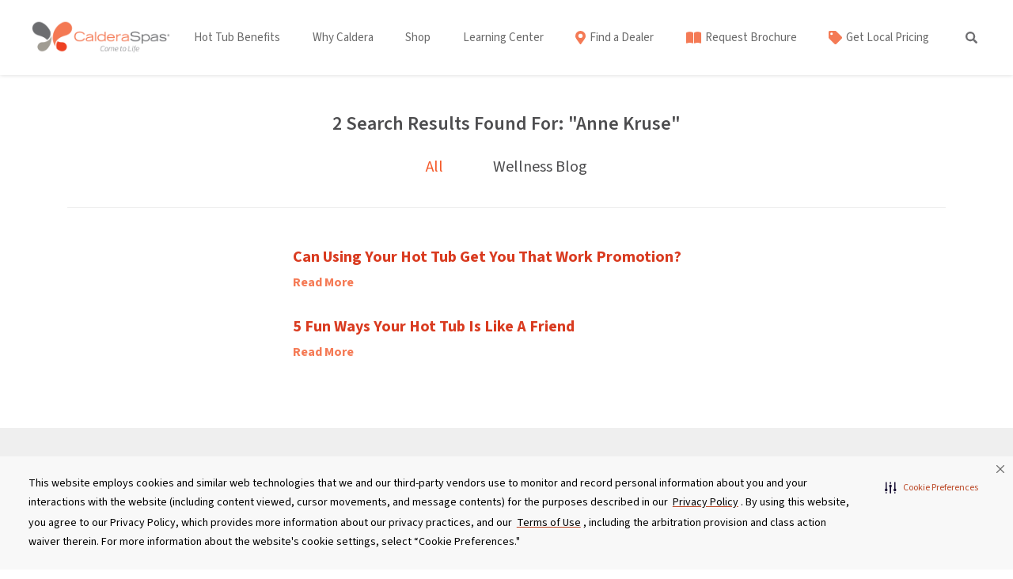

--- FILE ---
content_type: text/html; charset=UTF-8
request_url: https://www.calderaspas.com/?s=Anne+Kruse
body_size: 30209
content:
 <!DOCTYPE html>
<html lang="en" class="no-js">
<head>
	
<!-- critical css START -->
<style>
  @charset "UTF-8";

 
   .bodyContent a {
    color: #d93b20
  }

  .mainHeader {
    position: relative
  }

  html {
    font-family: sans-serif;
    line-height: 1.15;
    -ms-text-size-adjust: 100%;
    -webkit-text-size-adjust: 100%;
    background-color: #FFF
  }

  header,
  nav,
  section {
    display: block
  }

  a {
    background-color: transparent;
    -webkit-text-decoration-skip: objects;
    text-decoration: none;
    color: #0275d8;
  }

  sup {
    font-size: 75%;
    line-height: 0;
    position: relative;
    vertical-align: baseline;
    top: -.5em
  }

  button,
  input {
    color: inherit;
    font: inherit;
    margin: 0;
    background-color: transparent;
    border: 0;
    padding: 0;
    font: inherit;
    margin: 0;
    overflow: visible
  }

  button {
    overflow: visible;
    text-transform: none
  }

  :root {
    -ms-overflow-style: -ms-autohiding-scrollbar;
    overflow-y: scroll;
    -webkit-text-size-adjust: 100%;
    -ms-text-size-adjust: 100%;
    text-size-adjust: 100%
  }

  ::before,
  ::after {
    text-decoration: inherit;
    vertical-align: inherit
  }

  *,
  ::before,
  ::after {
    border-style: solid;
    border-width: 0
  }

  * {
    margin: 0;
    padding: 0
  }

  :root {
    box-sizing: border-box;
    font: 16px/1.5 sans-serif;
    text-rendering: optimizeLegibility
  }

  img,
  svg {
    vertical-align: middle
  }

  button,
  [type="button"],
  [type="submit"],
  [type="text"] {
    min-height: 1.5em
  }

  nav ul {
    list-style: none
  }

  button:-moz-focusring,
  [type="button"]:-moz-focusring,
  [type="submit"]:-moz-focusring {
    outline: 1px dotted ButtonText
  }

  ::-webkit-input-placeholder {
    color: inherit;
    opacity: .54
  }

  ::-webkit-file-upload-button {
    -webkit-appearance: button;
    font: inherit
  }

  html {
    box-sizing: border-box
  }

  *,
  *::before,
  *::after {
    box-sizing: inherit
  }

  @-ms-viewport {
    width: device-width
  }

  html {
    font-size: 16px;
    -ms-overflow-style: scrollbar
  }

  body {
    font-family: -apple-system, BlinkMacSystemFont, "Segoe UI", Roboto, "Helvetica Neue", Arial, sans-serif;
    font-size: 1rem;
    line-height: 1.5;
    color: #373a3c;
    background-color: #fff;
    margin: 0;
    height: 100%;
    min-height: 100%;
    text-rendering: optimizeLegibility;
    text-rendering: geometricPrecision;
    -moz-font-smoothing: antialiased;
    -webkit-font-smoothing: antialiased;
    -webkit-font-smoothing: subpixel-antialiased
  }

  h2 {
    margin: 0;
    padding: 0;
    margin-bottom: .5rem;
    font-family: inherit;
    font-weight: 500;
    line-height: 1.1;
    color: inherit;
    font-size: 2rem
  }

  p {
    margin-top: 0;
    margin-bottom: 1rem
  }

  ul {
    margin-top: 0;
    margin-bottom: 1rem;
    list-style-position: inside
  }

  ul ul {
    margin-bottom: 0
  }

  a:not([href]):not([tabindex]) {
    color: inherit;
    text-decoration: none
  }

  img {
    vertical-align: middle
  }

  a,
  button,
  input {
    -ms-touch-action: manipulation;
    touch-action: manipulation
  }

  .list-unstyled {
    padding-left: 0;
    list-style: none
  }

  .container-fluid {
    margin-left: auto;
    margin-right: auto;
    padding-left: 15px;
    padding-right: 15px
  }

  .container-fluid::after {
    content: "";
    display: table;
    clear: both
  }

  .row {
    margin-right: -15px;
    margin-left: -15px
  }

  .row::after {
    content: "";
    display: table;
    clear: both
  }

  .col-xs-12,
  .col-sm-12,
  .col-md-12,
  .col-lg-2,
  .col-lg-4,
  .col-lg-10,
  .col-xl-2,
  .col-xl-4,
  .col-xl-7 {
    position: relative;
    min-height: 1px;
    padding-right: 15px;
    padding-left: 15px
  }

  .col-xs-12 {
    float: left;
    width: 100%
  }

  @media (min-width:576px) {
    .col-sm-12 {
      float: left;
      width: 100%
    }
  }

  @media (min-width:768px) {
    .col-md-12 {
      float: left;
      width: 100%
    }
  }

  @media (min-width:992px) {
    .col-lg-2 {
      float: left;
      width: 16.666667%
    }

    .col-lg-4 {
      float: left;
      width: 33.333333%
    }

    .col-lg-10 {
      float: left;
      width: 83.333333%
    }
  }

  @media (min-width:1200px) {
    .col-xl-2 {
      float: left;
      width: 16.666667%
    }

    .col-xl-4 {
      float: left;
      width: 33.333333%
    }

    .col-xl-7 {
      float: left;
      width: 58.333333%
    }
  }

  .close {
    float: right;
    font-size: 1.5rem;
    font-weight: 700;
    line-height: 1;
    color: #000;
    text-shadow: 0 1px 0 #fff;
    opacity: .2
  }

  button.close {
    padding: 0;
    background: transparent;
    border: 0;
    -webkit-appearance: none
  }

  .modal {
    position: fixed;
    top: 0;
    right: 0;
    bottom: 0;
    left: 0;
    z-index: 1050;
    display: none;
    overflow: hidden;
    outline: 0
  }

  .modal.fade .modal-dialog {
    -webkit-transform: translate(0, -25%);
    -ms-transform: translate(0, -25%);
    transform: translate(0, -25%)
  }

  .modal-dialog {
    position: relative;
    width: auto;
    margin: 10px
  }

  .modal-content {
    position: relative;
    background-color: #fff;
    background-clip: padding-box;
    border: 1px solid rgba(0, 0, 0, .2);
    border-radius: .3rem;
    outline: 0
  }

  .modal-body {
    position: relative;
    padding: 15px
  }

  @media (min-width:576px) {
    .modal-dialog {
      max-width: 600px;
      margin: 30px auto
    }
  }

  .text-xs-center {
    text-align: center !important
  }

  @media (max-width:991px) {
    .hidden-md-down {
      display: none !important
    }
  }

  @media (min-width:992px) {
    .hidden-lg-up {
      display: none !important
    }
  }

  @media (max-width:1199px) {
    .hidden-lg-down {
      display: none !important
    }
  }

  .hvr-fade {
    display: inline-block;
    vertical-align: middle;
    -webkit-transform: perspective(1px) translateZ(0);
    transform: perspective(1px) translateZ(0);
    box-shadow: 0 0 1px transparent;
    overflow: hidden
  }

  .alignnone {
    margin: 5px 20px 20px 0
  }

  a img.alignnone {
    margin: 5px 20px 20px 0
  }

  .size-full {
    max-width: 100%;
    height: auto
  }

  @media screen and (max-width:880px) {
    .container {
      padding: 0 20px
    }
  }

  .container-fluid {
    padding: 0 !important
  }

  p:empty {
    display: none
  }

  @media (max-width:767px) {
    h2 {
      line-height: 30px
    }
  }

  @media (max-width:767px) {
    p {
      font-size: 18px;
      line-height: 24px
    }
  }

  p {
    line-height: 30px
  }

  .bodyContent h2,
  .bodyContent p {
    margin-left: auto;
    margin-right: auto
  }

  img {
    max-width: 100%;
    vertical-align: bottom;
    height: auto
  }

  ul li {
    font-size: 24px
  }

  #header1 .navBars #mainNav {
    background: white;
    color: #565656
  }

  #header1 .navBars #mainNav div ul li a {
    color: #565656;
    text-shadow: none
  }

  #header1 .navBars #mainNav .sub-menu {
    background: white;
    color: #565656
  }

  #header1 .logoContainer {
    background: white
  }

  .navBars .sub-menu li {
    border-bottom: 1px solid white
  }

  @media screen and (max-width:1199px) {
    .navLogo {
      margin: 10px 20px
    }

    #mobileMenu .menu-mobile-menu-container>li.menu-item:first-of-type {
      border-top: 1px solid rgba(238, 238, 238, .81)
    }

    #mobileMenu li.menu-item {
      text-align: left;
      padding: 5px 0
    }

    #mobileMenu li.menu-item a {
      padding-left: 30px;
      padding-right: 45px;
      padding-top: 12px;
      padding-bottom: 20px;
      width: 100%;
      margin-left: auto;
      margin-right: auto;
      display: inline-block;
      text-align: left;
      position: relative
    }

    #mobileMenu .menu-utility-nav-container,
    #mobileMenu .menu-mobile-menu-container {
      clear: both
    }

    #mobileMenu .menu-utility-nav-container {
      display: block
    }

    #mobileMenu .menu-utility-nav-container li {
      display: inline-block;
      float: left;
      width: auto
    }

    #mobileMenu .menu-utility-nav-container li a {
      font-size: 16px;
      border-bottom: 0 !important;
      padding-left: 25px;
      padding-right: 25px;
      padding-top: 10px;
      padding-bottom: 10px
    }
  }

  @media screen and (max-width:1199px) and (max-width:419px) {
    #mobileMenu .menu-utility-nav-container li a {
      padding-left: 6px;
      padding-right: 6px;
      font-size: 15px;
      border-left: 1px solid rgba(238, 238, 238, .81)
    }
  }

  @media screen and (max-width:1199px) and (max-width:419px) {
    #mobileMenu .menu-utility-nav-container li:first-child a {
      border-left: 0 !important
    }
  }

  @media screen and (max-width:1199px) and (max-width:419px) {
    #mobileMenu .menu-utility-nav-container {
      display: -webkit-box;
      display: -webkit-flex;
      display: -ms-flexbox;
      display: flex;
      -webkit-box-pack: center;
      -webkit-justify-content: center;
      -ms-flex-pack: center;
      justify-content: center
    }
  }

  @media screen and (max-width:1199px) {
    .dclose {
      float: right
    }

    .dclose a {
      color: #fff
    }

    a.nav-expander {
      color: #fff;
      display: block;
      font-size: 15px;
      font-weight: 400;
      height: 80px;
      margin-right: 0;
      position: absolute;
      right: 0;
      text-decoration: none;
      text-transform: uppercase;
      width: 80px;
      z-index: 12
    }

    nav {
      background: #fff;
      color: #565656;
      display: block;
      height: 100%;
      overflow: auto;
      position: fixed;
      right: -100%;
      font-size: 15px;
      top: 0;
      width: 100%;
      z-index: 2000
    }

    #nav-close {
      font-family: "Helvetica Neue", Helvetica, Arial, sans-serif;
      font-weight: 300;
      font-size: 24px;
      padding-right: 10px
    }

    .main-menu {
      padding-top: 12px
    }

    .main-menu li {
      border-bottom: none;
      margin-left: 0;
      font-size: 18px;
      padding: 0;
      width: 100%
    }

    #mobileMenu li.menu-item>a {
      border-bottom: 1px solid rgba(238, 238, 238, .81)
    }

    #mobileMenu li.menu-item .sub-menu a {
      border-bottom: none
    }

    .main-menu li a {
      text-decoration: none;
      color: #565656;
      text-shadow: none;
      padding: 15px 20px
    }

    .main-menu li ul {
      background: gray;
      color: #565656;
      width: 100%
    }
  }

  #header1 {
    background: #fff;
    top: 0;
    z-index: 3;
    width: 100%;
    box-shadow: 0 5px 14px rgba(0, 0, 0, 0.1);
  }

  #header1 .logoContainer {
    top: 0
  }

  #header1 #mainNav div ul li {
    list-style: none;
    display: inline-block
  }

  #header1 #mainNav div ul li a {
    padding: 0 15px;
    display: block
  }

  #mobileMenu {
    display: none
  }

  @media (max-width:1199px) {
    .navBars {
      display: none
    }

    #mobileMenu {
      display: block
    }

    #header1 .logoContainer {
      background: white;
      width: 100%;
      height: 80px;
      padding-top: 10px;
      padding-left: 20px
    }
  }

  @media (max-width:1199px) and (max-width:1199px) {
    #header1 .navBars {
      width: calc(100% - 100px)
    }
  }

  @media (max-width:1199px) {
    #mobileMenu .navLogo {
      padding-top: 1em;
      padding-bottom: 1em;
      margin-bottom: 20px
    }
  }

  a.nav-expander {
    background: #6d6e72;
    height: 100%;
    width: 100px;
    display: -webkit-box;
    display: -webkit-flex;
    display: -ms-flexbox;
    display: flex;
    -webkit-box-align: center;
    -webkit-align-items: center;
    -ms-flex-align: center;
    align-items: center;
    -webkit-box-pack: center;
    -webkit-justify-content: center;
    -ms-flex-pack: center;
    justify-content: center
  }

  .nav-expander .fa-bars {
    color: white !important
  }

  .navBars .sub-menu {
    display: none;
    position: absolute;
    top: 100%;
    left: 0;
    padding: 0 !important;
    margin: 0 !important;
    text-align: left !important;
    border-top: 3px solid #fff;
    border-bottom-right-radius: 15px;
    border-bottom-left-radius: 15px
  }

  @media (min-width:992px) {
    .sub-menu:after {
      content: "";
      position: absolute;
      left: 25%;
      top: 0;
      width: 0;
      height: 0;
      border-style: solid;
      border-width: 15px 15px 0 15px;
      border-color: #fff transparent transparent transparent;
      z-index: 9999
    }
  }

  .navBars .sub-menu li a {
    color: #565656;
    padding: 0;
    text-align: left
  }

  .navBars #mainNav div ul li {
    position: relative;
    height: auto
  }

  .navBars .sub-menu li {
    list-style: none;
    display: block;
    width: 300px;
    height: auto !important;
    padding: 0 0 !important;
    text-align: left
  }

  .navBars .sub-menu li:last-child {
    border: none;
    border-bottom-right-radius: 15px !important;
    border-bottom-left-radius: 15px !important
  }

  #mobileMenu .searchBarMobile {
    padding-bottom: 20px
  }

  input[type="text"] {
    display: block;
    width: 100%;
    max-width: 750px;
    padding: .5rem .75rem;
    font-size: 1rem;
    line-height: 1.25;
    color: #55595c;
    background-color: #fff;
    background-image: none;
    background-clip: padding-box;
    border: 1px solid rgba(0, 0, 0, .15);
    border-radius: .25rem
  }

  input::-webkit-input-placeholder {
    color: #999;
    opacity: 1
  }

  input::-moz-placeholder {
    color: #999;
    opacity: 1
  }

  body {
    overflow-y: hidden
  }

  .navBars .sub-menu li a {
    padding-bottom: 10px !important;
    padding-top: 10px !important
  }

  @font-face {
    font-family: 'prelobold';
    src: url(/wp-content/themes/prelude-child/fonts/prelo_bold-webfont.eot);
    src: url(/wp-content/themes/prelude-child/fonts/prelo_bold-webfont.eot?#iefix) format('embedded-opentype'), url(/wp-content/themes/prelude-child/fonts/prelo_bold-webfont.woff2) format('woff2'), url(/wp-content/themes/prelude-child/fonts/prelo_bold-webfont.woff) format('woff'), url(/wp-content/themes/prelude-child/fonts/prelo_bold-webfont.ttf) format('truetype'), url(/wp-content/themes/prelude-child/fonts/prelo_bold-webfont.svg#prelobold) format('svg');
    font-weight: 400;
    font-style: normal;
    font-display: swap
  }

  @font-face {
    font-family: 'prelobook';
    src: url(/wp-content/themes/prelude-child/fonts/prelo_book-webfont.eot);
    src: url(/wp-content/themes/prelude-child/fonts/prelo_book-webfont.eot?#iefix) format('embedded-opentype'), url(/wp-content/themes/prelude-child/fonts/prelo_book-webfont.woff2) format('woff2'), url(/wp-content/themes/prelude-child/fonts/prelo_book-webfont.woff) format('woff'), url(/wp-content/themes/prelude-child/fonts/prelo_book-webfont.ttf) format('truetype'), url(/wp-content/themes/prelude-child/fonts/prelo_book-webfont.svg#prelobook) format('svg');
    font-weight: 400;
    font-style: normal;
    font-display: swap
  }

  h2 {
    font-family: "Source Sans 3", -apple-system, system-ui, BlinkMacSystemFont, "Segoe UI", Roboto, "Helvetica Neue", Arial, sans-serif !important
  }

  p,
  span,
  a,
  li,
  body,
  button,
  p {
    font-family: "Source Sans 3", -apple-system, system-ui, BlinkMacSystemFont, "Segoe UI", Roboto, "Helvetica Neue", Arial, sans-serif !important
  }

  h2 {
    letter-spacing: 0
  }

  p,
  li {
    font-size: 20px !important
  }

  a {
    color: #4D4D4F
  }

  p,
  ul,
  h2 {
    color: #4D4D4F
  }

  sup {
    font-size: 55% !important
  }

  #header1 .navBars #mainNav .sub-menu {
    box-shadow: 0 2px 8px rgba(0, 0, 0, .1)
  }

  #header1 .logoContainer {
    padding-bottom: 0
  }

  .navBars .sub-menu {
    border-top-right-radius: 15px;
    border-top-left-radius: 15px
  }

  .navBars #mainNav div ul.sub-menu {
    opacity: 0;
    height: 0;
    overflow: hidden;
    display: block
  }

  @media all and (-ms-high-contrast:none),
  (-ms-high-contrast:active) {
    .searchBar svg {
      width: 10%
    }

    .searchBar {
      height: 53px !important
    }

    ul.menu-right {
      padding-lefT: 30px
    }
  }

  @font-face {
    font-family: 'FontAwesome';
    src: url(/wp-content/plugins/elementor/assets/lib/font-awesome/fonts/fontawesome-webfont.eot?v=4.7.0);
    src: url(/wp-content/plugins/elementor/assets/lib/font-awesome/fonts/fontawesome-webfont.eot?#iefix&v=4.7.0) format('embedded-opentype'), url(/wp-content/plugins/elementor/assets/lib/font-awesome/fonts/fontawesome-webfont.woff2?v=4.7.0) format('woff2'), url(/wp-content/plugins/elementor/assets/lib/font-awesome/fonts/fontawesome-webfont.woff?v=4.7.0) format('woff'), url(/wp-content/plugins/elementor/assets/lib/font-awesome/fonts/fontawesome-webfont.ttf?v=4.7.0) format('truetype'), url(/wp-content/plugins/elementor/assets/lib/font-awesome/fonts/fontawesome-webfont.svg?v=4.7.0#fontawesomeregular) format('svg');
    font-weight: 400;
    font-style: normal
  }

  .fa {
    display: inline-block;
    font: normal normal normal 14px/1 FontAwesome;
    font-size: inherit;
    text-rendering: auto;
    -webkit-font-smoothing: antialiased;
    -moz-osx-font-smoothing: grayscale
  }

  .fa-3x {
    font-size: 3em
  }

  .pull-right {
    float: right
  }

  .fa-search:before {
    content: "\f002"
  }

  .fa-arrow-down:before {
    content: "\f063"
  }

  .fa-bars:before {
    content: "\f0c9"
  }

  .fa-usd:before {
    content: "\f155"
  }

  .st0 {
    fill: #666666;
  }

  .searchBar a {
    color: #ffffff;
    padding-left: 10px;
  }

  .menu-right .fa {
    color: #ffffff;
  }

  .utility-fa .fa {
    background-color: #f57b56;
    border-radius: 50px;
    padding: 3px 5px;
    width: 29px;
    text-align: center;
  }

  #header1 .navBars #mainNav {
    background: none;
  }

  .navBars {
    display: flex;
    align-items: center;
    flex-wrap: wrap;
    padding-top: 35px;
    padding-bottom: 35px;
  }

  @media (min-width: 1200px) {
    .navBars {
      margin: 0;
      padding-left: 0;
      padding-right: 0;
    }
  }
</style>
<!-- critical css END -->
	
	<title>You searched for Anne Kruse - Caldera Spas</title>
	<meta charset="utf-8">
	<meta http-equiv="X-UA-Compatible" content="IE=edge">
	<meta name="viewport" content="width=device-width, initial-scale=1">
	<meta name='robots' content='noindex, follow' />
	<style>img:is([sizes="auto" i], [sizes^="auto," i]) { contain-intrinsic-size: 3000px 1500px }</style>
	
	<!-- This site is optimized with the Yoast SEO plugin v24.0 - https://yoast.com/wordpress/plugins/seo/ -->
	<meta property="og:locale" content="en_US" />
	<meta property="og:type" content="article" />
	<meta property="og:title" content="You searched for Anne Kruse - Caldera Spas" />
	<meta property="og:url" content="https://www.calderaspas.com/search/Anne Kruse" />
	<meta property="og:site_name" content="Caldera Spas" />
	<meta name="twitter:card" content="summary_large_image" />
	<meta name="twitter:title" content="You searched for Anne Kruse - Caldera Spas" />
	<meta name="twitter:site" content="@calderaspas" />
	<!-- / Yoast SEO plugin. -->


<link rel='dns-prefetch' href='//kit.fontawesome.com' />
<link rel='dns-prefetch' href='//cdnjs.cloudflare.com' />
<link rel='dns-prefetch' href='//code.jquery.com' />
<link rel='dns-prefetch' href='//npmcdn.com' />
<link rel='dns-prefetch' href='//unpkg.com' />
    <!-- After adding this script, call setConsentBannerParams({uuid: <unique id> }) to set unique ID for a customer.  -->
    <script>
    (function () {
        var s = document.createElement('script');
        s.src = 'https://cdn-prod.securiti.ai/consent/cookie-consent-sdk-loader.js';
        s.setAttribute('data-tenant-uuid', 'b5210f24-b017-43b5-9c7f-b40fb17e3db7');
        s.setAttribute('data-domain-uuid', '5a9d37e5-ac0e-43af-af37-1eb60eed34ad');
        s.setAttribute('data-backend-url', 'https://app.securiti.ai');
        s.setAttribute('data-skip-css', 'false');
        s.defer = true;
        var parent_node = document.head || document.body;
        parent_node.appendChild(s);
    })()
    </script>

    <script type="text/javascript" src="https://cdn-prod.securiti.ai/consent/auto_blocking/b5210f24-b017-43b5-9c7f-b40fb17e3db7/5a9d37e5-ac0e-43af-af37-1eb60eed34ad.js"></script>
<style id='classic-theme-styles-inline-css' type='text/css'>
/*! This file is auto-generated */
.wp-block-button__link{color:#fff;background-color:#32373c;border-radius:9999px;box-shadow:none;text-decoration:none;padding:calc(.667em + 2px) calc(1.333em + 2px);font-size:1.125em}.wp-block-file__button{background:#32373c;color:#fff;text-decoration:none}
</style>
<style id='global-styles-inline-css' type='text/css'>
:root{--wp--preset--aspect-ratio--square: 1;--wp--preset--aspect-ratio--4-3: 4/3;--wp--preset--aspect-ratio--3-4: 3/4;--wp--preset--aspect-ratio--3-2: 3/2;--wp--preset--aspect-ratio--2-3: 2/3;--wp--preset--aspect-ratio--16-9: 16/9;--wp--preset--aspect-ratio--9-16: 9/16;--wp--preset--color--black: #000000;--wp--preset--color--cyan-bluish-gray: #abb8c3;--wp--preset--color--white: #ffffff;--wp--preset--color--pale-pink: #f78da7;--wp--preset--color--vivid-red: #cf2e2e;--wp--preset--color--luminous-vivid-orange: #ff6900;--wp--preset--color--luminous-vivid-amber: #fcb900;--wp--preset--color--light-green-cyan: #7bdcb5;--wp--preset--color--vivid-green-cyan: #00d084;--wp--preset--color--pale-cyan-blue: #8ed1fc;--wp--preset--color--vivid-cyan-blue: #0693e3;--wp--preset--color--vivid-purple: #9b51e0;--wp--preset--gradient--vivid-cyan-blue-to-vivid-purple: linear-gradient(135deg,rgba(6,147,227,1) 0%,rgb(155,81,224) 100%);--wp--preset--gradient--light-green-cyan-to-vivid-green-cyan: linear-gradient(135deg,rgb(122,220,180) 0%,rgb(0,208,130) 100%);--wp--preset--gradient--luminous-vivid-amber-to-luminous-vivid-orange: linear-gradient(135deg,rgba(252,185,0,1) 0%,rgba(255,105,0,1) 100%);--wp--preset--gradient--luminous-vivid-orange-to-vivid-red: linear-gradient(135deg,rgba(255,105,0,1) 0%,rgb(207,46,46) 100%);--wp--preset--gradient--very-light-gray-to-cyan-bluish-gray: linear-gradient(135deg,rgb(238,238,238) 0%,rgb(169,184,195) 100%);--wp--preset--gradient--cool-to-warm-spectrum: linear-gradient(135deg,rgb(74,234,220) 0%,rgb(151,120,209) 20%,rgb(207,42,186) 40%,rgb(238,44,130) 60%,rgb(251,105,98) 80%,rgb(254,248,76) 100%);--wp--preset--gradient--blush-light-purple: linear-gradient(135deg,rgb(255,206,236) 0%,rgb(152,150,240) 100%);--wp--preset--gradient--blush-bordeaux: linear-gradient(135deg,rgb(254,205,165) 0%,rgb(254,45,45) 50%,rgb(107,0,62) 100%);--wp--preset--gradient--luminous-dusk: linear-gradient(135deg,rgb(255,203,112) 0%,rgb(199,81,192) 50%,rgb(65,88,208) 100%);--wp--preset--gradient--pale-ocean: linear-gradient(135deg,rgb(255,245,203) 0%,rgb(182,227,212) 50%,rgb(51,167,181) 100%);--wp--preset--gradient--electric-grass: linear-gradient(135deg,rgb(202,248,128) 0%,rgb(113,206,126) 100%);--wp--preset--gradient--midnight: linear-gradient(135deg,rgb(2,3,129) 0%,rgb(40,116,252) 100%);--wp--preset--font-size--small: 13px;--wp--preset--font-size--medium: 20px;--wp--preset--font-size--large: 36px;--wp--preset--font-size--x-large: 42px;--wp--preset--spacing--20: 0.44rem;--wp--preset--spacing--30: 0.67rem;--wp--preset--spacing--40: 1rem;--wp--preset--spacing--50: 1.5rem;--wp--preset--spacing--60: 2.25rem;--wp--preset--spacing--70: 3.38rem;--wp--preset--spacing--80: 5.06rem;--wp--preset--shadow--natural: 6px 6px 9px rgba(0, 0, 0, 0.2);--wp--preset--shadow--deep: 12px 12px 50px rgba(0, 0, 0, 0.4);--wp--preset--shadow--sharp: 6px 6px 0px rgba(0, 0, 0, 0.2);--wp--preset--shadow--outlined: 6px 6px 0px -3px rgba(255, 255, 255, 1), 6px 6px rgba(0, 0, 0, 1);--wp--preset--shadow--crisp: 6px 6px 0px rgba(0, 0, 0, 1);}:where(.is-layout-flex){gap: 0.5em;}:where(.is-layout-grid){gap: 0.5em;}body .is-layout-flex{display: flex;}.is-layout-flex{flex-wrap: wrap;align-items: center;}.is-layout-flex > :is(*, div){margin: 0;}body .is-layout-grid{display: grid;}.is-layout-grid > :is(*, div){margin: 0;}:where(.wp-block-columns.is-layout-flex){gap: 2em;}:where(.wp-block-columns.is-layout-grid){gap: 2em;}:where(.wp-block-post-template.is-layout-flex){gap: 1.25em;}:where(.wp-block-post-template.is-layout-grid){gap: 1.25em;}.has-black-color{color: var(--wp--preset--color--black) !important;}.has-cyan-bluish-gray-color{color: var(--wp--preset--color--cyan-bluish-gray) !important;}.has-white-color{color: var(--wp--preset--color--white) !important;}.has-pale-pink-color{color: var(--wp--preset--color--pale-pink) !important;}.has-vivid-red-color{color: var(--wp--preset--color--vivid-red) !important;}.has-luminous-vivid-orange-color{color: var(--wp--preset--color--luminous-vivid-orange) !important;}.has-luminous-vivid-amber-color{color: var(--wp--preset--color--luminous-vivid-amber) !important;}.has-light-green-cyan-color{color: var(--wp--preset--color--light-green-cyan) !important;}.has-vivid-green-cyan-color{color: var(--wp--preset--color--vivid-green-cyan) !important;}.has-pale-cyan-blue-color{color: var(--wp--preset--color--pale-cyan-blue) !important;}.has-vivid-cyan-blue-color{color: var(--wp--preset--color--vivid-cyan-blue) !important;}.has-vivid-purple-color{color: var(--wp--preset--color--vivid-purple) !important;}.has-black-background-color{background-color: var(--wp--preset--color--black) !important;}.has-cyan-bluish-gray-background-color{background-color: var(--wp--preset--color--cyan-bluish-gray) !important;}.has-white-background-color{background-color: var(--wp--preset--color--white) !important;}.has-pale-pink-background-color{background-color: var(--wp--preset--color--pale-pink) !important;}.has-vivid-red-background-color{background-color: var(--wp--preset--color--vivid-red) !important;}.has-luminous-vivid-orange-background-color{background-color: var(--wp--preset--color--luminous-vivid-orange) !important;}.has-luminous-vivid-amber-background-color{background-color: var(--wp--preset--color--luminous-vivid-amber) !important;}.has-light-green-cyan-background-color{background-color: var(--wp--preset--color--light-green-cyan) !important;}.has-vivid-green-cyan-background-color{background-color: var(--wp--preset--color--vivid-green-cyan) !important;}.has-pale-cyan-blue-background-color{background-color: var(--wp--preset--color--pale-cyan-blue) !important;}.has-vivid-cyan-blue-background-color{background-color: var(--wp--preset--color--vivid-cyan-blue) !important;}.has-vivid-purple-background-color{background-color: var(--wp--preset--color--vivid-purple) !important;}.has-black-border-color{border-color: var(--wp--preset--color--black) !important;}.has-cyan-bluish-gray-border-color{border-color: var(--wp--preset--color--cyan-bluish-gray) !important;}.has-white-border-color{border-color: var(--wp--preset--color--white) !important;}.has-pale-pink-border-color{border-color: var(--wp--preset--color--pale-pink) !important;}.has-vivid-red-border-color{border-color: var(--wp--preset--color--vivid-red) !important;}.has-luminous-vivid-orange-border-color{border-color: var(--wp--preset--color--luminous-vivid-orange) !important;}.has-luminous-vivid-amber-border-color{border-color: var(--wp--preset--color--luminous-vivid-amber) !important;}.has-light-green-cyan-border-color{border-color: var(--wp--preset--color--light-green-cyan) !important;}.has-vivid-green-cyan-border-color{border-color: var(--wp--preset--color--vivid-green-cyan) !important;}.has-pale-cyan-blue-border-color{border-color: var(--wp--preset--color--pale-cyan-blue) !important;}.has-vivid-cyan-blue-border-color{border-color: var(--wp--preset--color--vivid-cyan-blue) !important;}.has-vivid-purple-border-color{border-color: var(--wp--preset--color--vivid-purple) !important;}.has-vivid-cyan-blue-to-vivid-purple-gradient-background{background: var(--wp--preset--gradient--vivid-cyan-blue-to-vivid-purple) !important;}.has-light-green-cyan-to-vivid-green-cyan-gradient-background{background: var(--wp--preset--gradient--light-green-cyan-to-vivid-green-cyan) !important;}.has-luminous-vivid-amber-to-luminous-vivid-orange-gradient-background{background: var(--wp--preset--gradient--luminous-vivid-amber-to-luminous-vivid-orange) !important;}.has-luminous-vivid-orange-to-vivid-red-gradient-background{background: var(--wp--preset--gradient--luminous-vivid-orange-to-vivid-red) !important;}.has-very-light-gray-to-cyan-bluish-gray-gradient-background{background: var(--wp--preset--gradient--very-light-gray-to-cyan-bluish-gray) !important;}.has-cool-to-warm-spectrum-gradient-background{background: var(--wp--preset--gradient--cool-to-warm-spectrum) !important;}.has-blush-light-purple-gradient-background{background: var(--wp--preset--gradient--blush-light-purple) !important;}.has-blush-bordeaux-gradient-background{background: var(--wp--preset--gradient--blush-bordeaux) !important;}.has-luminous-dusk-gradient-background{background: var(--wp--preset--gradient--luminous-dusk) !important;}.has-pale-ocean-gradient-background{background: var(--wp--preset--gradient--pale-ocean) !important;}.has-electric-grass-gradient-background{background: var(--wp--preset--gradient--electric-grass) !important;}.has-midnight-gradient-background{background: var(--wp--preset--gradient--midnight) !important;}.has-small-font-size{font-size: var(--wp--preset--font-size--small) !important;}.has-medium-font-size{font-size: var(--wp--preset--font-size--medium) !important;}.has-large-font-size{font-size: var(--wp--preset--font-size--large) !important;}.has-x-large-font-size{font-size: var(--wp--preset--font-size--x-large) !important;}
:where(.wp-block-post-template.is-layout-flex){gap: 1.25em;}:where(.wp-block-post-template.is-layout-grid){gap: 1.25em;}
:where(.wp-block-columns.is-layout-flex){gap: 2em;}:where(.wp-block-columns.is-layout-grid){gap: 2em;}
:root :where(.wp-block-pullquote){font-size: 1.5em;line-height: 1.6;}
</style>
<link rel='stylesheet' id='custom-style-css' href='https://www.calderaspas.com/wp-content/plugins/caldera-custom/css/custom.css?ver=2.9' type='text/css' media='all' />
<link rel='stylesheet' id='magnific_popup_css-css' href='https://www.calderaspas.com/wp-content/plugins/caldera-shortcodes/css/magnific-popup.css?ver=1.0.4' type='text/css' media='all' />
<link rel='stylesheet' id='dashicons-css' href='https://www.calderaspas.com/wp-includes/css/dashicons.min.css?ver=6.8.3' type='text/css' media='all' />
<link rel='stylesheet' id='post-views-counter-frontend-css' href='https://www.calderaspas.com/wp-content/plugins/post-views-counter/css/frontend.min.css?ver=1.4.8' type='text/css' media='all' />
<link rel='stylesheet' id='wp-ulike-css' href='https://www.calderaspas.com/wp-content/plugins/wp-ulike/assets/css/wp-ulike.min.css?ver=4.7.6' type='text/css' media='all' />
<link rel='stylesheet' id='font-awesome-5-all-css' href='https://www.calderaspas.com/wp-content/plugins/elementor/assets/lib/font-awesome/css/all.min.css?ver=3.25.10' type='text/css' media='all' />
<link rel='stylesheet' id='font-awesome-4-shim-css' href='https://www.calderaspas.com/wp-content/plugins/elementor/assets/lib/font-awesome/css/v4-shims.min.css?ver=3.25.10' type='text/css' media='all' />
<link rel='stylesheet' id='banner-css' href='https://www.calderaspas.com/wp-content/themes/prelude-child/assets/banner/banner.css?ver=6.8.3' type='text/css' media='all' />
<link rel='stylesheet' id='jquery-auto-complete-css' href='https://cdnjs.cloudflare.com/ajax/libs/jquery-autocomplete/1.0.7/jquery.auto-complete.css?ver=1.0.7' type='text/css' media='all' />
<link rel='stylesheet' id='style-css' href='https://www.calderaspas.com/wp-content/themes/prelude/style.css?ver=1.0.3' type='text/css' media='all' />
<link rel='stylesheet' id='style-fix-css' href='https://www.calderaspas.com/wp-content/themes/prelude/fix.css?ver=6.8.3' type='text/css' media='all' />
<link rel='stylesheet' id='tippy-css' href='https://www.calderaspas.com/wp-content/themes/prelude/assets/js/tippy/themes/light.css?ver=6.8.3' type='text/css' media='all' />
<link rel='stylesheet' id='child-style-css' href='https://www.calderaspas.com/wp-content/themes/prelude-child/style.css?ver=6.8.3' type='text/css' media='all' />
<link rel='stylesheet' id='heateor_sss_frontend_css-css' href='https://www.calderaspas.com/wp-content/plugins/sassy-social-share/public/css/sassy-social-share-public.css?ver=3.3.70' type='text/css' media='all' />
<style id='heateor_sss_frontend_css-inline-css' type='text/css'>
.heateor_sss_button_instagram span.heateor_sss_svg,a.heateor_sss_instagram span.heateor_sss_svg{background:radial-gradient(circle at 30% 107%,#fdf497 0,#fdf497 5%,#fd5949 45%,#d6249f 60%,#285aeb 90%)}div.heateor_sss_horizontal_sharing a.heateor_sss_button_instagram span{background:#f57b56!important;}div.heateor_sss_standard_follow_icons_container a.heateor_sss_button_instagram span{background:#f57b56}div.heateor_sss_horizontal_sharing a.heateor_sss_button_instagram span:hover{background:#bc4b2a!important;}div.heateor_sss_standard_follow_icons_container a.heateor_sss_button_instagram span:hover{background:#bc4b2a}div.heateor_sss_vertical_sharing  a.heateor_sss_button_instagram span{background:#808185!important;}div.heateor_sss_floating_follow_icons_container a.heateor_sss_button_instagram span{background:#808185}div.heateor_sss_vertical_sharing a.heateor_sss_button_instagram span:hover{background:#aaa!important;}div.heateor_sss_floating_follow_icons_container a.heateor_sss_button_instagram span:hover{background:#aaa}.heateor_sss_horizontal_sharing .heateor_sss_svg,.heateor_sss_standard_follow_icons_container .heateor_sss_svg{background-color:#f57b56!important;background:#f57b56!important;color:#fff;border-width:0px;border-style:solid;border-color:transparent}div.heateor_sss_horizontal_sharing span.heateor_sss_svg svg:hover path:not(.heateor_sss_no_fill),div.heateor_sss_horizontal_sharing span.heateor_sss_svg svg:hover ellipse, div.heateor_sss_horizontal_sharing span.heateor_sss_svg svg:hover circle, div.heateor_sss_horizontal_sharing span.heateor_sss_svg svg:hover polygon, div.heateor_sss_horizontal_sharing span.heateor_sss_svg svg:hover rect:not(.heateor_sss_no_fill){fill:#fff}div.heateor_sss_horizontal_sharing span.heateor_sss_svg svg:hover path.heateor_sss_svg_stroke, div.heateor_sss_horizontal_sharing span.heateor_sss_svg svg:hover rect.heateor_sss_svg_stroke{stroke:#fff}.heateor_sss_horizontal_sharing span.heateor_sss_svg:hover,.heateor_sss_standard_follow_icons_container span.heateor_sss_svg:hover{background-color:#bc4b2a!important;background:#bc4b2a!importantcolor:#fff;border-color:transparent;}.heateor_sss_vertical_sharing span.heateor_sss_svg,.heateor_sss_floating_follow_icons_container span.heateor_sss_svg{background-color:#808185!important;background:#808185!important;color:#fff;border-width:0px;border-style:solid;border-color:transparent;}.heateor_sss_vertical_sharing span.heateor_sss_svg:hover,.heateor_sss_floating_follow_icons_container span.heateor_sss_svg:hover{background-color:#aaa!important;background:#aaa!important;border-color:transparent;}div.heateor_sss_horizontal_sharing .heateor_sss_square_count{float:right;margin:0 8px;line-height:32px;}@media screen and (max-width:783px) {.heateor_sss_vertical_sharing{display:none!important}}
</style>
<script type="text/javascript" src="//cdnjs.cloudflare.com/ajax/libs/jquery/2.2.4/jquery.min.js?ver=2.2.4" id="jquery-js"></script>
<script type="text/javascript" src="https://www.calderaspas.com/wp-content/plugins/elementor-designstudio/assets/js/ds-el.js?ver=6.8.3" id="ds-el-js"></script>
<script type="text/javascript" src="https://www.calderaspas.com/wp-content/plugins/elementor-designstudio/assets/js/cubes.js?ver=6.8.3" id="cubes-js"></script>
<script type="text/javascript" src="https://www.calderaspas.com/wp-content/plugins/elementor/assets/lib/font-awesome/js/v4-shims.min.js?ver=3.25.10" id="font-awesome-4-shim-js"></script>
<script type="text/javascript" src="https://www.calderaspas.com/wp-content/themes/prelude-child/assets/js/jquery.sticky-sidebar.js?ver=6.8.3" id="sticky-sidebar-js"></script>
<script type="text/javascript" src="//code.jquery.com/ui/1.11.4/jquery-ui.js?ver=1.11.4" id="jquery-ui-js"></script>
<script type="text/javascript" src="https://npmcdn.com/tether@1.2.4/dist/js/tether.min.js?ver=6.8.3" id="tether-js"></script>
<script type="text/javascript" src="https://www.calderaspas.com/wp-content/themes/prelude/assets/js/vendors.min.js?ver=6.8.3" id="vendors-js"></script>
<script type="text/javascript" src="https://www.calderaspas.com/wp-content/themes/prelude/assets/js/custom.min.js?ver=6.8.3" id="custom-js"></script>
<script type="text/javascript" src="//unpkg.com/tippy.js@2.5.2/dist/tippy.all.min.js?ver=6.8.3" id="tippy-js"></script>
<script type="text/javascript" src="https://www.calderaspas.com/wp-content/themes/prelude/assets/js/bs-custom.js?ver=6.8.3" id="custom2-js"></script>
<link rel="EditURI" type="application/rsd+xml" title="RSD" href="https://www.calderaspas.com/xmlrpc.php?rsd" />
<style id="wplmi-inline-css" type="text/css">
 span.wplmi-user-avatar { width: 16px;display: inline-block !important;flex-shrink: 0; } img.wplmi-elementor-avatar { border-radius: 100%;margin-right: 3px; }
</style>
        <script>
			var dataLayer = window.dataLayer = window.dataLayer || [] ;
			var dataObj =({
				'language': 'en-US',
				'model': '',
				'series': '',
				'page_type': 'search',
			});
							dataObj.search_results = '2';
						dataLayer.push(dataObj);
        </script>
    	<style>
		@media (min-width:1025px){
			.show-variation-1 .section--overview .column--wave-bg,
			.show-variation-2 .section--overview .column--wave-bg{
				min-height: 565px;
			}
		}
	</style>
	  <script type="text/javascript" src="https://try.abtasty.com/2fe3f1a3d636e15f71137a01cd83dfa4.js"></script>
<!-- Google Tag Manager -->
<script data-cfasync="false" data-wpfc-render="false">(function(w,d,s,l,i){w[l]=w[l]||[];w[l].push({'gtm.start':
new Date().getTime(),event:'gtm.js'});var f=d.getElementsByTagName(s)[0],
j=d.createElement(s),dl=l!='dataLayer'?'&l='+l:'';j.async=true;j.src=
'https://www.googletagmanager.com/gtm.js?id='+i+dl;f.parentNode.insertBefore(j,f);
})(window,document,'script','dataLayer','GTM-PWM3KMT');</script>
<!-- End Google Tag Manager -->

  <!-- Begin Thunderhead tag -->
  <script data-cfasync="false" data-wpfc-render="false">(function(o,n,e){var l='link',s='script',c='createElement',i='insertBefore',f=o.getElementsByTagName(s)[0],p=f.parentNode,x=o[c](l),y=o[c](l),z=o[c](s);x.rel='preconnect';x.href=n;y.rel='preload';y.href=e;y.as=s;z.id='thxTag';z.src=e;p[i](x,f);p[i](y,f);p[i](z,f);})(document,'https://na5.thunderhead.com','https://na5.cdn.thunderhead.com/one/rt/js/one-tag.js?siteKey=ONE-5TQCCAYDDA-1533');</script>
  <!-- End Thunderhead tag. -->
<!-- Captcha -->
<script src='https://www.google.com/recaptcha/api.js'></script>
<meta name="generator" content="Elementor 3.25.10; features: additional_custom_breakpoints, e_optimized_control_loading; settings: css_print_method-external, google_font-enabled, font_display-auto">
			<style>
				.e-con.e-parent:nth-of-type(n+4):not(.e-lazyloaded):not(.e-no-lazyload),
				.e-con.e-parent:nth-of-type(n+4):not(.e-lazyloaded):not(.e-no-lazyload) * {
					background-image: none !important;
				}
				@media screen and (max-height: 1024px) {
					.e-con.e-parent:nth-of-type(n+3):not(.e-lazyloaded):not(.e-no-lazyload),
					.e-con.e-parent:nth-of-type(n+3):not(.e-lazyloaded):not(.e-no-lazyload) * {
						background-image: none !important;
					}
				}
				@media screen and (max-height: 640px) {
					.e-con.e-parent:nth-of-type(n+2):not(.e-lazyloaded):not(.e-no-lazyload),
					.e-con.e-parent:nth-of-type(n+2):not(.e-lazyloaded):not(.e-no-lazyload) * {
						background-image: none !important;
					}
				}
			</style>
			<link rel="icon" href="https://www.calderaspas.com/wp-content/uploads/2023/03/cropped-caldera-spas-site-favicon-32x32.png" sizes="32x32" />
<link rel="icon" href="https://www.calderaspas.com/wp-content/uploads/2023/03/cropped-caldera-spas-site-favicon-192x192.png" sizes="192x192" />
<link rel="apple-touch-icon" href="https://www.calderaspas.com/wp-content/uploads/2023/03/cropped-caldera-spas-site-favicon-180x180.png" />
<meta name="msapplication-TileImage" content="https://www.calderaspas.com/wp-content/uploads/2023/03/cropped-caldera-spas-site-favicon-270x270.png" />
		<style type="text/css" id="wp-custom-css">
			.left-sidebar > .sidebar__inner > .ar-app-banner > .banner-content a.hvr-fade { 
    font-size: 16px!important;
}


.header-nav__search { display: none!important; }

.page-id-1157 li#menu-item-19410,
.page-id-1158 li#menu-item-19410,
.page-id-7888 li#menu-item-19410,
.page-id-7891 li#menu-item-19410,
.page-id-31579 li#menu-item-19410{
    margin-left: 175px;
}

.page-id-1157 li#menu-item-22345,
.page-id-1158 li#menu-item-22346,
.page-id-7888 li#menu-item-22346,
.page-id-7891 li#menu-item-22345,
.page-id-7891 li#menu-item-32546,
.page-id-31579 li#menu-item-22345{
    display: none!important;
}


*:focus, *:focus-visible {
outline: none!important
}



.ginput_container_address .gform-grid-col.ginput_address_city, .ginput_container_address .gform-grid-col.ginput_address_state {
  width: 50% !important;
}

.ginput_container_address .gform-grid-col.ginput_address_city {
  padding-right: 8px;
}

@media screen and (min-width: 768px) {
  .ginput_container_address .gform-grid-col.ginput_address_city, .ginput_container_address .gform-grid-col.ginput_address_state, .ginput_container_address .gform-grid-col.ginput_address_zip {
    width: 33.333% !important;
  }
  .ginput_container_address .gform-grid-col.ginput_address_state {
    padding-right: 8px;
  }
}


/* temp: provacy policy close btn color */
body > div.cc-window.cc-banner.cc-type-opt-out.cc-theme-classic.cc-bottom.cc-color-override--788085957 > div.cc-compliance.cc-highlight.cc-regular > span > svg {
	fill: #000;
}

body.error404 .bodyContainer {
	overflow: visible;
}

@media (min-width:640px) { 
	body.page-id-19857 #virtual-form-mobile { 
		display:none; 
	}
}		</style>
		
	<!-- Favicon -->
	
	<link rel="icon" href="https://www.calderaspas.com/wp-content/uploads/2017/05/favicon.ico" type="image/x-icon"/>
	<link rel="apple-touch-icon" sizes="180x180" href="https://www.calderaspas.com/wp-content/uploads/2017/05/apple-touch-icon.png">
	<link rel="icon" type="image/png" href="https://www.calderaspas.com/wp-content/uploads/2017/05/favicon-32x32.png" sizes="32x32">
	<link rel="icon" type="image/png" href="https://www.calderaspas.com/wp-content/uploads/2017/05/favicon-16x16.png" sizes="16x16">

	<link rel="mask-icon" href="https://www.calderaspas.com/wp-content/uploads/2017/05/safari-pinned-tab.svg" color="">
	<meta name="theme-color" content="#ffffff">

	
	<!-- Other Javascript Embeded -->
		<style>
		.mainHeader {
			z-index: 10000 !important;
		}
	</style>

</head>
<body class="search search-results wp-theme-prelude wp-child-theme-prelude-child elementor-default elementor-kit-21066" style="background:#ffffff; color: black" >
<!-- Google Tag Manager (noscript) -->
<noscript>
	<iframe src="https://www.googletagmanager.com/ns.html?id=GTM-PWM3KMT"
	        height="0" width="0" style="display:none;visibility:hidden"></iframe>
</noscript>
<!-- End Google Tag Manager (noscript) -->
<div id="postID" style="display:none">0</div>
<a class="anchorLink currentAnchorLink firstAnchorLink" id="top"></a>
<div class="bodyContainer">
	<style>

    .hamburger-box {
        height: 24px;
        display: inline-block;
        position: relative;
        width: 26px;
    }

    
    .hamburger-inner,
    .hamburger-inner:before,
    .hamburger-inner:after {

        background-color: #6D6E71;
        border-radius: 4px;
        content: "";
        display: block;
        height: 2px;
        position: absolute;
        width: inherit;
        
        transition-property: transform;
        transition-duration: 0.15s;
        transition-timing-function: ease;
    }

    .hamburger-inner {
        display: block;
        position: relative;
        top: 50%;
        transition-duration: 0.1s;
        transition-timing-function: cubic-bezier(0.55, 0.055, 0.675, 0.19);
    }
    
    .hamburger-inner:before {
        top: -10px;
        transition: top 0.1s 0.14s ease, opacity 0.1s ease;
    }
    
    .hamburger-inner:after {
        bottom: -10px;
        transition: bottom 0.1s 0.14s ease, transform 0.1s cubic-bezier(0.55, 0.055, 0.675, 0.19);
    }

    .is-active .hamburger-inner {
        transform: rotate(45deg);
        transition-delay: 0.14s;
        transition-timing-function: cubic-bezier(0.215, 0.61, 0.355, 1);
    }

    .is-active .hamburger-inner:before {
        top: 0;
        opacity: 0;
        transition: top 0.1s ease, opacity 0.1s 0.14s ease;
        }
        
    .is-active .hamburger-inner:after {
        bottom: 0;
        transform: rotate(-90deg);
        transition: bottom 0.1s ease, transform 0.1s 0.14s cubic-bezier(0.215, 0.61, 0.355, 1);
        }        

    .header-mobile__link-container {
        display: none;
    }

    .navBars > .header-mobile__link-container {
        margin-top: -1px;
    }

    .navBars .THX_IP {
        display: none;
    }

    .header-mobile__link {
        display: inline-block;
        font-size: 14px;
        line-height: 19px;
        margin-right: 20px;
        display: flex;
        flex-direction: column;
        align-items: center;
        min-width: 40px;

    }

    .mobile-nav__name {
        color: #696969;

    }


    .header-mobile__link span {
        font-family: 'Source Sans 3',-apple-system,system-ui,BlinkMacSystemFont,Segoe UI,Roboto,Helvetica Neue,Arial,sans-serif !important;
        display: block;
    }

    .header-mobile__link:last-of-type {
        margin-right: 0;
    }

    #mobileMenu .main-menu li a {
        font-family: 'Source Sans 3',-apple-system,system-ui,BlinkMacSystemFont,Segoe UI,Roboto,Helvetica Neue,Arial,sans-serif !important;
    }

    #mobileMenu .get-quote {
        background-image: url('/wp-content/themes/prelude-child/assets/img/get-a-personal-quote-m.svg');
        background-repeat: no-repeat;
        background-size: 30px;
        background-position: center left;
    }

    #mobileMenu .request-a-brochure {
        background-image: url('/wp-content/themes/prelude-child/assets/img/request-a-brochure-m.svg');
        background-repeat: no-repeat;
        background-size: 30px;
        background-position: center left;
    }



    .fa-3x {
        font-size: 1.5em;
    }

    .searchBar a {
        color: #ffffff;
        padding-left: 10px;
    }

    .menu-right .fa {
        color: #ffffff;
    }

    .utility-fa .fa {
        background-color: #f57b56;
        border-radius: 50px;
        padding: 3px 5px;
        width: 29px;
        text-align: center;
    }

    #header1 .navBars #mainNav {
        background: none;
        width: 100%;
    }
    #header1.hideNavbar .navBars #mainNav,
    #header1.hideNavbar #mobileMenu,
    #header1.hideNavbar .searchBar > * {
      display: none;
    }

    .navBars {
        display: -webkit-box; 
        display: -moz-box;
        display: -ms-flexbox;
        display: -webkit-flex; 
        display: flex;
        -webkit-box-align: center;
        -moz-box-align: center;
        -ms-flex-align: center;
        -webkit-align-items: center;
        align-items: center;
        flex-wrap: nowrap;
        justify-content: space-between !important;
        max-width: 1200px;
        width: 100%;
        padding-left: 0;
    }

    #header1 .navBars #mainNav div ul li a {
        padding: 0px 10px;
        font-size: 16px;
    }

    @media screen and (min-width: 1240px) {
        .navBars {
          margin: 0;
          padding-left: 0;
          padding-right: 0;
        }
    }

    @media screen and (min-width: 1240px) and (max-width: 1405px) {
      #header1 .logoContainer {
        padding: 0 !important;
      }
    }
    @media screen and (min-width: 1240px) and (max-width: 1300px) {
      #header1 .logoContainer {
        max-width: 150px;
      }
      #header1 .navBars #mainNav {
        width: calc(100% - 150px);
      }
    }
    @media screen and (min-width: 1240px) and (max-width: 1300px) {
      #header1 .navBars #mainNav div ul li a {
        font-size: 15px;
      }
    }
    @media screen and (min-width: 1240px) and (max-width: 1242px){
      .menu-primary-menu-container {
        margin-left: 0 !important;
      }
    }
</style>

    <style>
        #header1 {
            box-shadow: 0 0 5px 0 rgba(0, 0, 0, 0.16);
            height: 95px;
            width: 100%;
            line-height: 1.444;
            display: flex;
            justify-content: space-between;
            align-items: center;
            border-bottom: 1px solid #c4c4c4d1;
        }
        @media screen and (min-width: 1240px) {
            #header1 {
                padding: 28px 15px;
                border-bottom: none;
            }
        }

        #header1 > .container-fluid {
            max-width: 1200px;
            width: 100%;
        }
        #header1 > .container-fluid > .col-xs-12 {
            padding: 0;
        }

        #utilityNav {
            padding: 5px 25px 14px 0px;
        }

        #header1 #utilityNav div ul li a {
            color: #fb815c;
        }

        ul#menu-primary-menu {
            margin-bottom: 0rem !important;
            display: flex;
            justify-content: space-between;
            align-items: center;
            z-index: 99999;
            width: 100%;
        }

        @media screen and (min-width: 1240px) {
            ul#menu-primary-menu > li {
                margin-right: 25px;
                height: 25px;
                display: flex;
                align-items: center;
            }
            ul#menu-primary-menu > li:last-of-type {
                margin-right: 0;
            }
            ul#menu-primary-menu > li:last-of-type a {
                display: block;
                width: 25px;
                height: 25px;
                background: url('/wp-content/themes/wp-cs2/dist/images/search-solid.svg') no-repeat left center;
                position: relative;
                top: 0 !important;
            }
            ul#menu-primary-menu > li:last-of-type .icon-search {
                display: none;
            }
        }

        #header1 #utilityNav div ul li a {
            padding: 5px 10px;
            font-size: 20px;
        }

        .formBtn {
            background-color: #f57b56 !important;
            color: #ffffff;
            padding: 0 10px;
            border-radius: 4px;
        }

        /* menu right */
        ul.menu-right {
            display: flex;
            list-style: none;
            justify-content: space-around;
            align-items: center;
            margin-bottom: 0;
            background-color: #666666;
            text-align: center;
            padding-right: 30px;

        }
        /* svg fix */
        .searchBar {
            display: inline-block;
            vertical-align: middle;
            position: relative;
            z-index: 9999;
            display: flex;
            justify-content: flex-end;
            float: right;
            padding-right: 0px;
            height: 64px;
        }

        .searchBar svg {
            height: 100%;
            max-height: 64px;
        }

        @media (max-width: 1490px) {
          ul.menu-right {
            padding-right: 5px;
          }
        }


        /*notification bar*/
        .notification-bar {
            background-color: #f04323;
            padding: 5px 15px 5px 15px !important;
        }

        .notification-bar p {
            margin-bottom: 0;
        }

        .notification-bar p,
        .notification-bar h2,
        .notification-bar h3 {
            color: #ffffff;
        }

        .close-noto {
            position: absolute;
            top: 0;
            right: 0;
            padding-right: 15px;
            color: #ffffff;
            font-size: 20px;
        }

        .close-noto:hover {
            cursor: pointer;
        }


    </style>




<header id="header1" class="mainHeader">
    <div id="transparent-mobile-overlay"></div>
    <div class="container-fluid">
        <div class="col-xs-12">
            <!-- Desktop -->
            <!-- Logo container -->
            <div class="navBars col-xs-12">
                <div class="logoContainer col-lg-2 col-xl-2">
                    <a href="/"><img src="https://www.calderaspas.com/wp-content/uploads/2017/03/caldera.png" alt="Caldera Spas"/>
                    </a>
                </div>  

                <div class="header-mobile__link-container">
                    <a class="header-mobile__link pulse-css" href="/owners-corner">
                    <svg width="37" height="27" viewBox="0 0 37 27" fill="none" xmlns="http://www.w3.org/2000/svg">
<path d="M35.447 3.02298L17.3 0.0419951C17.1215 0.0130266 16.9408 0.000622645 16.76 0.00497726C16.048 -0.0195382 15.3392 0.111509 14.683 0.38898C14.017 0.77798 1.99405 5.83998 1.28305 6.27298C0.572047 6.70598 -0.402962 7.91698 0.174038 8.60898C0.174038 8.60898 1.01702 14.968 3.10202 17.609L24.975 26.781C25.6319 27.0454 26.3637 27.0561 27.028 26.811C27.3341 26.7004 27.6053 26.5106 27.8141 26.261C28.7901 25.093 35.356 11.811 35.356 11.811L36.998 4.71598C36.9628 4.30208 36.7916 3.91148 36.511 3.6052C36.2304 3.29891 35.8563 3.09418 35.447 3.02298V3.02298ZM9.20901 4.65699C13.74 2.70599 15.173 2.082 15.562 1.862C15.9524 1.75244 16.3567 1.70087 16.7621 1.70899C16.8781 1.70899 16.946 1.70898 16.972 1.71598L17.011 1.72299L34.986 4.68C33.502 7.13 29.23 14.18 28.52 15.249C28.443 15.366 28.337 15.526 27.835 15.526C27.4274 15.5122 27.0236 15.4422 26.635 15.318C25.963 15.118 23.216 14.389 20.035 13.54C16.811 12.68 13.477 11.791 12.152 11.419C10.298 10.898 4.96802 8.731 2.35202 7.651C3.24702 7.222 6.66201 5.75298 9.20901 4.65598V4.65699ZM5.23703 11.757L6.26101 17.141C5.13401 15.634 5.23404 11.76 5.23404 11.76L5.23703 11.757ZM8.61801 13.041L9.199 19.005C8.43656 17.1144 8.23486 15.0442 8.61801 13.042V13.041ZM12.001 14.15L12.455 20.633C11.007 17.803 12.001 14.154 12.001 14.154V14.15ZM16.057 21.978C15.3569 19.9841 15.3326 17.8151 15.988 15.806C16.03 15.675 16.057 15.606 16.057 15.606V21.978ZM19.837 23.396C19.1365 21.2988 19.1124 19.0346 19.768 16.923C19.81 16.786 19.837 16.712 19.837 16.712V23.396ZM26.948 25.505C26.348 25.547 26.476 19.395 26.776 19.018C27.076 18.641 27.326 18.884 27.634 18.767C28.178 18.561 28.621 18.181 28.621 18.767C28.621 19.353 27.549 25.467 26.948 25.509V25.505Z" fill="#F37A55"/>
</svg>
                        <span class="mobile-nav__name">Owner</span>
                    </a>
                    <a class="header-mobile__link pulse-css" href="/find-dealer">              
                    <svg width="21" height="27" viewBox="0 0 21 27" fill="none" xmlns="http://www.w3.org/2000/svg">
<path d="M20.042 10.785C19.8969 12.7236 19.1851 14.5768 17.995 16.114C16.754 17.823 15.577 19.58 14.372 21.314C13.167 23.048 11.966 24.789 10.759 26.523C10.307 27.172 9.749 27.152 9.286 26.484C7.33266 23.6667 5.37933 20.8487 3.426 18.03C2.741 17.04 2.017 16.073 1.394 15.046C0.343188 13.3218 -0.122926 11.3044 0.0649963 9.29399C0.163409 7.67677 0.660526 6.10904 1.51201 4.73061C2.3635 3.35217 3.54289 2.2059 4.945 1.39399C6.06382 0.706965 7.31512 0.263964 8.617 0.0939933C10.6104 -0.191288 12.6434 0.131389 14.4505 1.01985C16.2576 1.90832 17.7546 3.32125 18.746 5.07399C19.6949 6.82228 20.1433 8.79837 20.042 10.785V10.785ZM10.042 5.33599C9.18086 5.336 8.33904 5.59118 7.62284 6.06932C6.90664 6.54746 6.34819 7.2271 6.01801 8.02243C5.68783 8.81775 5.60073 9.69308 5.76772 10.5379C5.9347 11.3827 6.34828 12.159 6.95622 12.7689C7.56415 13.3788 8.33919 13.7949 9.18344 13.9646C10.0277 14.1343 10.9033 14.05 11.6997 13.7223C12.496 13.3947 13.1775 12.8384 13.6579 12.1238C14.1383 11.4091 14.3962 10.5681 14.399 9.70699C14.4024 9.13337 14.2922 8.56475 14.0748 8.03393C13.8574 7.50311 13.537 7.0206 13.1321 6.61424C12.7272 6.20788 12.2459 5.88571 11.7159 5.66632C11.1858 5.44693 10.6176 5.33466 10.044 5.33599H10.042Z" fill="#F37A55"/>
</svg>
                        <span class="mobile-nav__name">Dealer</span>
                    </a>
                    <a class="header-mobile__link pulse-css" href="/shop">
                    <svg width="30" height="27" viewBox="0 0 30 27" fill="none" xmlns="http://www.w3.org/2000/svg">
<path d="M29.999 4.12502C29.127 7.55602 28.276 10.902 27.426 14.249C27.262 14.895 27.108 15.549 26.944 16.19C26.409 18.3 25.784 18.824 23.933 18.89C24.6994 19.5408 25.4026 20.2627 26.033 21.046C26.3385 21.5346 26.5218 22.0896 26.5672 22.6641C26.6126 23.2385 26.5189 23.8155 26.294 24.346C26.0431 25.1257 25.5478 25.804 24.8814 26.2804C24.215 26.7567 23.413 27.0059 22.594 26.991C21.7428 26.9156 20.9392 26.5657 20.3041 25.994C19.6691 25.4222 19.237 24.6596 19.073 23.821C18.673 21.763 19.553 20.188 21.88 18.921H12.291C14.684 20.321 15.556 21.957 15.033 24.001C14.8617 24.8625 14.3914 25.6357 13.7052 26.1841C13.0191 26.7324 12.1611 27.0205 11.2831 26.9975C10.405 26.9746 9.56334 26.642 8.90676 26.0585C8.25019 25.4751 7.82098 24.6783 7.69499 23.809C7.30599 21.65 8.18699 20.097 10.516 18.937C10.0324 18.9215 9.55131 18.8609 9.07899 18.756C8.6218 18.5969 8.21733 18.3149 7.91 17.9409C7.60268 17.5669 7.40441 17.1154 7.33699 16.636C6.32832 12.272 5.30832 7.91069 4.27699 3.55202C4.21199 3.27702 4.12799 3.00602 4.03399 2.66802C3.15699 2.66802 2.29099 2.67902 1.42499 2.66802C1.24394 2.68176 1.06199 2.65814 0.890428 2.59868C0.718866 2.53922 0.561344 2.44518 0.427625 2.32234C0.293905 2.19951 0.186837 2.05051 0.113057 1.8846C0.039278 1.71869 0.000358631 1.5394 -0.00128823 1.35784C-0.00293509 1.17627 0.0327285 0.996308 0.103486 0.829088C0.174244 0.661868 0.278589 0.510968 0.410058 0.385729C0.541528 0.260489 0.697317 0.163563 0.867772 0.101C1.03823 0.0384369 1.21972 0.0115681 1.40099 0.0220204C2.14899 -0.00797958 2.90099 0.00999429 3.64899 0.0139943C5.40199 0.0239943 6.19899 0.708012 6.62599 2.53801C7.62599 6.81001 8.64599 11.077 9.61099 15.357C9.76799 16.052 10.005 16.272 10.676 16.267C14.963 16.234 19.25 16.251 23.536 16.248C23.936 16.248 24.336 16.361 24.492 15.702C25.214 12.744 25.992 9.80201 26.785 6.71401H25.741C20.675 6.71401 15.608 6.694 10.541 6.735C9.74799 6.741 9.30399 6.574 9.23299 5.662C9.15947 5.14464 9.05258 4.63258 8.91299 4.12901L29.999 4.12502ZM12.653 23.016C12.6698 22.8422 12.651 22.6668 12.5978 22.5004C12.5447 22.3341 12.4582 22.1803 12.3437 22.0484C12.2292 21.9166 12.0891 21.8094 11.9318 21.7334C11.7746 21.6574 11.6035 21.6143 11.429 21.6065C11.2546 21.5988 11.0803 21.6266 10.917 21.6884C10.7536 21.7501 10.6045 21.8444 10.4788 21.9656C10.3531 22.0868 10.2533 22.2323 10.1856 22.3933C10.1179 22.5543 10.0837 22.7274 10.085 22.902C10.0743 23.2587 10.2017 23.6058 10.4408 23.8708C10.6799 24.1357 11.012 24.2981 11.368 24.324C11.7083 24.3101 12.0305 24.1672 12.2692 23.9242C12.5079 23.6813 12.6451 23.3565 12.653 23.016ZM21.492 22.91C21.4735 23.2552 21.5883 23.5942 21.8128 23.857C22.0373 24.1199 22.3542 24.2863 22.698 24.322C23.0574 24.3176 23.4008 24.1721 23.654 23.917C23.9073 23.6619 24.0502 23.3175 24.052 22.958C24.056 22.6139 23.9264 22.2817 23.6905 22.0312C23.4546 21.7808 23.1307 21.6316 22.787 21.615C22.6164 21.6133 22.4473 21.6456 22.2894 21.71C22.1315 21.7745 21.988 21.8698 21.8674 21.9904C21.7468 22.111 21.6515 22.2545 21.587 22.4124C21.5226 22.5703 21.4903 22.7395 21.492 22.91V22.91Z" fill="#F37A55"/>
</svg>
                        <span class="mobile-nav__name">Shop</span>
                    </a>
                </div>

                <!-- MainNav -->
                <div id="mainNav" class="col-lg-10 col-xl-10 hidden-lg-down">
					<div class="menu-primary-menu-container"><ul id="menu-primary-menu" class="menu"><li id="menu-item-1315" class="menu-item menu-item-type-post_type menu-item-object-page menu-item-1315"><a href="https://www.calderaspas.com/health-wellness">Hot Tub Benefits</a></li>
<li id="menu-item-8229" class="menu-item menu-item-type-custom menu-item-object-custom menu-item-has-children menu-item-8229"><a href="/caldera-difference">Why Caldera</a>
<ul class="sub-menu">
	<li id="menu-item-17867" class="menu-item menu-item-type-post_type menu-item-object-page menu-item-17867"><a href="https://www.calderaspas.com/caldera-difference/pure-comfort">Comfort</a></li>
	<li id="menu-item-17866" class="menu-item menu-item-type-post_type menu-item-object-page menu-item-17866"><a href="https://www.calderaspas.com/caldera-difference/hot-tub-designs">Design</a></li>
	<li id="menu-item-17868" class="menu-item menu-item-type-post_type menu-item-object-page menu-item-17868"><a href="https://www.calderaspas.com/caldera-difference/hot-tub-performance">Performance</a></li>
	<li id="menu-item-22344" class="menu-item menu-item-type-custom menu-item-object-custom menu-item-22344"><a href="/hot-tub-tips/energy-efficient-caldera-spas-leave-your-money-your-pocket">Energy Efficiency</a></li>
</ul>
</li>
<li id="menu-item-19407" class="menu-item menu-item-type-custom menu-item-object-custom menu-item-has-children menu-item-19407"><a href="/shop">Shop</a>
<ul class="sub-menu">
	<li id="menu-item-19408" class="menu-item menu-item-type-post_type menu-item-object-page menu-item-19408"><a href="https://www.calderaspas.com/shop">Shop All</a></li>
	<li id="menu-item-25009" class="menu-item menu-item-type-post_type menu-item-object-page menu-item-25009"><a href="https://www.calderaspas.com/shop/6-7-8-person-hot-tubs">Shop 6-8 Person Hot Tubs</a></li>
	<li id="menu-item-25010" class="menu-item menu-item-type-post_type menu-item-object-page menu-item-25010"><a href="https://www.calderaspas.com/shop/4-5-person-hot-tubs">Shop 4-5 Person Hot Tubs</a></li>
	<li id="menu-item-25011" class="menu-item menu-item-type-post_type menu-item-object-page menu-item-25011"><a href="https://www.calderaspas.com/shop/2-3-person-hot-tubs">Shop 2-3 Person Hot Tubs</a></li>
	<li id="menu-item-32452" class="menu-item menu-item-type-custom menu-item-object-custom menu-item-32452"><a href="/shop/cold-plunge/emerge">Cold Plunge</a></li>
	<li id="menu-item-24989" class="menu-item menu-item-type-post_type menu-item-object-page menu-item-24989"><a href="https://www.calderaspas.com/vision-ar">Vision AR App</a></li>
	<li id="menu-item-30189" class="menu-item menu-item-type-post_type menu-item-object-page menu-item-30189"><a href="https://www.calderaspas.com/hot-tub-water-care/smart-hot-tub-water-monitoring-system">Smart Salt System</a></li>
	<li id="menu-item-27822" class="menu-item menu-item-type-post_type menu-item-object-page menu-item-27822"><a href="https://www.calderaspas.com/hot-tub-accessories/smart-spa-technology">Smart Spa Technology</a></li>
	<li id="menu-item-1678" class="menu-item menu-item-type-post_type menu-item-object-page menu-item-1678"><a href="https://www.calderaspas.com/hot-tub-accessories">Accessories</a></li>
	<li id="menu-item-14645" class="menu-item menu-item-type-post_type menu-item-object-page menu-item-14645"><a href="https://www.calderaspas.com/hot-tub-water-care">Water Care</a></li>
	<li id="menu-item-31414" class="with-icon shop-request-brochure menu-item menu-item-type-post_type menu-item-object-page menu-item-31414"><a href="https://www.calderaspas.com/shopping-tools/request-brochure">Request Brochure</a></li>
	<li id="menu-item-32681" class="with-icon shop-get-quote menu-item menu-item-type-custom menu-item-object-custom menu-item-32681"><a href="/shopping-tools/get-local-pricing">Get Local Pricing</a></li>
	<li id="menu-item-19409" class="with-icon shop-get-local-financing menu-item menu-item-type-custom menu-item-object-custom menu-item-19409"><a href="/shopping-tools/financing-options">Get Local Financing</a></li>
</ul>
</li>
<li id="menu-item-8230" class="menu-item menu-item-type-custom menu-item-object-custom menu-item-has-children menu-item-8230"><a href="/learning-center">Learning Center</a>
<ul class="sub-menu">
	<li id="menu-item-8532" class="menu-item menu-item-type-post_type menu-item-object-page menu-item-8532"><a href="https://www.calderaspas.com/hot-tub-tips">Hot Tubs 101</a></li>
	<li id="menu-item-13924" class="menu-item menu-item-type-post_type menu-item-object-page menu-item-13924"><a href="https://www.calderaspas.com/videos">Helpful Videos</a></li>
	<li id="menu-item-8498" class="menu-item menu-item-type-post_type menu-item-object-page menu-item-8498"><a href="https://www.calderaspas.com/how-much-does-hot-tub-cost">Pricing Guide</a></li>
	<li id="menu-item-31416" class="menu-item menu-item-type-custom menu-item-object-custom menu-item-31416"><a href="/hot-tub-tips/finance-a-hot-tub">Financing Guide</a></li>
	<li id="menu-item-8780" class="menu-item menu-item-type-post_type menu-item-object-page menu-item-8780"><a href="https://www.calderaspas.com/shopping-tools/hot-tub-buyers-guide">Buyer&#8217;s Guide</a></li>
	<li id="menu-item-8533" class="menu-item menu-item-type-post_type menu-item-object-page menu-item-8533"><a href="https://www.calderaspas.com/faq">Hot Tub FAQs</a></li>
	<li id="menu-item-8582" class="menu-item menu-item-type-post_type menu-item-object-page menu-item-8582"><a href="https://www.calderaspas.com/planning-tools">Planning Tools</a></li>
	<li id="menu-item-8726" class="menu-item menu-item-type-custom menu-item-object-custom menu-item-8726"><a href="/wellness-blog">Wellness Blog</a></li>
	<li id="menu-item-8465" class="menu-item menu-item-type-post_type menu-item-object-page menu-item-8465"><a href="https://www.calderaspas.com/owners-corner">Owner&#8217;s Information</a></li>
	<li id="menu-item-8466" class="menu-item menu-item-type-post_type menu-item-object-page menu-item-8466"><a href="https://www.calderaspas.com/inspiration-photo-gallery">Gallery</a></li>
</ul>
</li>
<li id="menu-item-19410" class="find-dealer menu-item menu-item-type-post_type menu-item-object-page menu-item-19410"><a href="https://www.calderaspas.com/find-dealer">Find a Dealer</a></li>
<li id="menu-item-22346" class="request-brochure menu-item menu-item-type-post_type menu-item-object-page menu-item-22346"><a href="https://www.calderaspas.com/shopping-tools/request-brochure">Request Brochure</a></li>
<li id="menu-item-32546" class="get-quote menu-item menu-item-type-post_type menu-item-object-page menu-item-32546"><a href="https://www.calderaspas.com/shopping-tools/get-local-pricing">Get Local Pricing</a></li>
<li><a class="search-header" data-toggle="modal" data-target="#search-modal"><i class="fa icon-search" aria-hidden="true"></i></a></li></ul></div>					                    <style>
                        .menu-primary-menu-container {
                            display: inline-block;
                            vertical-align: middle;
                            display: flex;
                            justify-content: center;
                        }

                        @media (min-width: 993px) {
                            .menu-utility-nav-container {
                                float: right;
                            }
                        }

                        #header1 .navBars #mainNav {
                            text-align: initial;

                        }

                        .menu-right li {
                            padding-right: 20px;
                        }

                        @media (max-width: 1550px) {
                            .searchBar a {
                                font-size: 16px;
                                padding-left: 5px;
                            }

                            .menu-right li {
                                padding-right: 10px;
                            }
                        }

                        @media (max-width: 1250px) {
                            .searchBar a {
                                font-size: 14px;
                            }
                        }

                        .searchBar form {
                            display: flex;
                            width: 100%;
                            justify-content: center;
                        }

                        .searchBar input[type="text"] {
                            border: 2px solid #E5E5E5;
                            display: inline-block;
                            margin: 0;
                            left: 5px;
                            top: 0px;
                            text-align: center;
                            height: 50px;
                            max-width: initial;
                        }

                        .searchBar .btn {
                            font-size: 16px !important;
                            display: inline-block;

                            height: 50px;
                            margin: 0 !important;

                        }

                        #header1 .logoContainer {
                            height: 39.5px;
                            position: initial;
                        }

                        .inside {
                            position: absolute;
                            z-index: 2;
                            left: 24px;
                            top: 16px;
                            color: #FA805B;
                        }

                        @media screen and (max-width: 1239px) {
                            #header1 .logoContainer {
                                padding: 2px 10px 0 0 !important;
                                height: 40px !important;
                            }
                            #header1 .logoContainer img {
                                max-width: 150px !important;
                                padding: 0 !important;
                            }
                            .mobileMenu {
                                max-height: 80px !important;
                            }

                            .menu-primary-menu-container {
                                display: block;
                                float: none;
                                height: 20px !important;
                            }

                        }

                        @media screen and (min-width: 1240px) {
                            .hidden-lg-down {
                                display: block !important;
                            }
                        }

                        @media screen and (max-width: 1239px) {

                            .hidden-lg-down {
                                display: none !important;
                            }
                            .header-mobile__link-container {
                                display: flex;
                            }
                            #header1 {
                                position: fixed;
                                top: 0;
                                left: 0;
                                z-index: 100;
                                padding: 7px 15px;
                                width: 100%;
                                height: 59px;
                                background-color: #fff;
                            }
                            #header1 > .container-fluid {
                                width: 100%;
                            }

                            #mobileMenu .sub-menu li.menu-item > a {
                                padding-left: 43px;
                            }

                            .menu-mobile-menu-container {
                                position: relative;
                                padding-top: 20px;
                            }

                            #mobileMenu > nav {
                                width: 90%;
                                top: 57px;
                                height: calc(100vh - 56px);
                                padding-left: 40px;
                                padding-right: 40px;
                                padding-bottom: 137px;
                                overflow-y: scroll;
                                -webkit-overflow-scrolling: touch;
                            }

                            #mobileMenu li.menu-item {
                                padding: 0;
                            }

                            #mobileMenu li.menu-item-has-children > a {
                                background-image: url('/wp-content/themes/prelude-child/assets/img/arrow-right.svg');
                                background-repeat: no-repeat;
                                background-size: 8px 14px;
                                background-position: right;
                                padding-right: 30px !important;
                            }

                            #mobileMenu .invisible li.menu-item-has-children > a {
                                background: transparent;
                            }

                            #mobileMenu li.menu-item > a {
                                padding-left: 0;
                                padding-right: 0;
                                padding-top: 20px;
                                padding-bottom: 20px;
                                color: #6d6e71;

                            }

                            #mobileMenu li.menu-item.get-quote > a,
                            #mobileMenu li.menu-item.request-a-brochure > a {
                                padding-left: 45px;
                            }

                            #mobileMenu .menu-mobile-menu-container>li.menu-item,
                            #mobileMenu .menu-mobile-menu-container>li.menu-item:first-of-type, 
                            #mobileMenu .menu-mobile-menu-container>li.menu-item a {
                                border: none;
                            }

                            #mobileMenu li.menu-item > a {
                                color: transparent;
                                transition: color .1s;
                            }

                            #mobileMenu .visible > li.menu-item > a {
                                color: #6d6e71;
                                cursor: pointer;
                            }

                           #mobileMenu li.menu-item .visible > a.go-back {
                               color: #6d6e71;
                                cursor: pointer;
                                background-color: #ffffff;
                           }

                           #mobileMenu li.menu-item .visible > div.menu-parent-item {
                                cursor: pointer;
                                background-color: #ffffff;
                                color: #696969;
                                font-weight: 600;
                           }

                            #mobileMenu .visible .menu-mobile-menu-container > li.menu-item > a {
                                color: #6d6e71;
                                cursor: pointer;
                            }

                            #mobileMenu .visible > li.menu-item > a:focus,
                            #mobileMenu .visible .menu-mobile-menu-container > li.menu-item > a:focus {
                                color: #f37a55;
                            }

                            #mobileMenu .searchBarMobile { 
                                text-align: left;
                                opacity: 1;
                                transition: opacity .3s;
                            }

                            #mobileMenu .invisible .searchBarMobile {
                                opacity: 0;
                            }

                            #mobileMenu .searchBarMobile form {
                                position: relative;
                            }

                            #mobileMenu .searchBarMobile  input[type="text"] {
                                border: 1px solid #6D6E71;
                                text-indent: 0;
                                margin-left: 0;
                                width: 50%;
                            }

                            #mobileMenu .searchBarMobile  input[type="submit"] {
                                position: absolute;
                                left: 1px;
                                margin: 0 !important;
                                top: 50%;
                                font-size: 0 !important;
                                height: 48px;
                                width: 40px;
                                transform: translateY(-50%);
                                background-image: url('/wp-content/themes/prelude-child/assets/img/search-icon.svg');
                                background-repeat: no-repeat;
                                background-size: 21px;
                                background-position: 10px center;  
                                background-color: transparent !important;                             
                            }
                            .mobileMenu {
                                max-height: 80px !important;
                            }

                            .bodyContainer {
                                padding-top: 55px;
                            }

                            body.nav-expanded::before {
                                content: '';
                                position: fixed;
                                height: 100%;
                                width: 100%;
                                background-color: #000000;
                                opacity: 0.7;
                                z-index: 10000;
                            }

                            .navBars {
                                padding-top: 0;
                                padding-bottom: 0;
                            }

                            #search-results-filter {
                                position: static;
                            }

                            #dsMenu {
                                top: 0;
                                transition: top .3s ease-in-out;
                            }
                            
                            #dsMenu.fixed {
                                top: 55px !important;
                            }
                            
                            .hideNavbar .header-mobile__link-container {
                                display: none;
                            }

                            .header-mobile__link {
                                position: relative;
                            }
                            

                            /* pulse in CSS */
                            .pulse-css {
                                position: relative;
                                overflow: visible;
                            }
                            .pulse-css::before, .pulse-css::after {
                                content: "";
                                width: 30px;
                                height: 30px;
                                border-radius: 50%;
                                background-color: tomato;
                                position: absolute;
                                top: 0;
                                right: 0;
                                bottom: 0;
                                left: 0;
                                margin: auto;
                                transform-origin: center center;
                                opacity: 0;
                            }

                            .pulse-svg--active > svg {
                                animation: pulse-me-icon 0.3s linear 1;
                            }

                            .pulse-svg--active.pulse-css::before, 
                            .pulse-svg--active.pulse-css::after {
                                animation: pulse-me 0.3s linear 1;
                            }
                            .pulse-svg--active.pulse-css::after {
                                animation-delay: 0.2s;
                            }


                            @keyframes pulse-me {
                                0% {
                                    transform: scale(0.5);
                                    opacity: 0;
                                }
                                50% {
                                    opacity: 0.1;
                                }
                                70% {
                                    opacity: 0.05;
                                }
                                100% {
                                    transform: scale(2);
                                    opacity: 0;
                                }
                            }

                            @keyframes pulse-me-icon {
                                0% {
                                    transform: scale(.8);
                                }

                                100% {
                                    transform: scale(1);
                                }
                            }

                            
                            .main-menu {
                                padding-top: 0;
                            }

                            .main-menu li .sub-menu {
                                background: transparent;
                            }

                            a.go-back {
                                font-size: 16px;
                                background-image: url('/wp-content/themes/prelude-child/assets/img/arrow-left.svg');
                                background-repeat: no-repeat;
                                background-size: 8px 14px;
                                background-position: left;
                                padding-left: 23px !important; 
                                padding-top: 20px !important; 
                            }

                            .menu-parent-item {
                                padding-left: 23px;
                                padding-top: 20px;
                                padding-bottom: 20px;
                                font-size: 24px;
                                color: #F37A55;
                                line-height: 1;
                            }

                            .sub-menu {
                                position: absolute;
                                top: 0;
                                visibility: hidden;
                            }

                            body.nav-expanded--disable-links .mainHeader~* a {
                              pointer-events: none;
                            }
                            body.nav-expanded--disable-links #transparent-mobile-overlay {
                              position: fixed;
                              top: 0;
                              left: 0;
                              bottom: 0;
                              right: 0;
                            }

                            .searchBarMobile  input[type="text"]:placeholder {
                                color: #6D6E71;
                                opacity: 0.5;
                            }

                            .visible {
                                visibility: visible;
                            }

                            .invisible .menu-mobile-menu-container{
                                visibility: hidden;
                            }                            

                            #nav-expander {
                                background-color: #ffffff !important;
                                width: 60px !important;
                                height: calc(100% - 6px);
                                position: absolute;
                                top: 3px;
                                right: -12px;
                                outline: none;
                            }
                            
                            .fa-bars::before {
                                color: #a19b94 !important;
                                width: 20px !important;
                            }

                            #header1 .logoContainer {
                                position: relative;
                                top: 2px;
                                left: 0;
                                height: 39.5px !important;
                                width: 82px !important;
                                padding: 0 !important;
                                background-image: url('/wp-content/themes/prelude-child/assets/img/caldera-mobile.svg');
                                background-repeat: no-repeat;
                                background-size: contain;
                            }

                            #header1 .logoContainer img {
                                opacity: 0;
                                max-width: 100% !important;
                                object-fit: contain;
                            }

                            #header1 .navBars {
                                width: calc(100% - 45px);
                                justify-content: space-between;
                            }
                        }

                        @media screen and (max-width: 980px) {
                            #nav-expander {
                                background-color: #ffffff !important;
                            }
                            .fa-bars::before {
                                color: #a19b94 !important;
                                width: 20px !important;
                            }

                            .mobileMenu {
                                max-height: 80px !important;
                            }
                        }

                        @media screen and (max-width: 880px) {
                            #nav-expander {
                                background-color: #ffffff !important;
                            }
                            .fa-bars::before {
                                color: #a19b94 !important;
                                width: 20px !important;
                            }

                            .mobileMenu {
                                max-height: 80px !important;
                            }
                        }

                        @media screen and (max-width: 768px) {
                            #mobileMenu .searchBarMobile input[type="text"] {
                                width: 100%;
                            }
                        }

                         @media screen and (max-width: 360px) {
                          .header-mobile__link {
                              margin-right: 10px;
                          }   
                         }

                        #nav-close {
                            color: #FA805B;
                        }

                        #mobileMenu a .caret {
                            border-top-color: #FA805B !important;
                        }

                        .main-menu li ul {
                            background: #eee;
                        }

                        .searchBarMobile {
                            text-align: center;
                            position: relative;
                        }

                        .searchBarMobile input[type="text"] {
                            margin-left: 20px;
                            display: inline-block;
                            height: 50px;
                            position: relative;
                            text-indent: 18px;
                            padding-left: 40px;
                        }

                        .searchBarMobile .btn {
                            font-size: 16px !important;
                            display: inline-block;
                            width: 100px;
                            height: 50px;
                            margin: 0 !important;
                        }

                        .overlay-form {
                            position: fixed;
                            top: 0;
                            left: 0;
                            width: 100%;
                            height: 100%;
                            background-color: rgba(102, 102, 102, .8);
                            z-index: 9999;
                            display: none;
                        }

                        .overlay-inner {
                            display: flex;
                            height: 100%;
                            align-items: center;
                            justify-content: center;
                        }

                        .overlay-inner form {
                            display: flex;
                            align-items: center;

                        }

                        .overlay-inner input {
                            font-size: 24px;
                        }

                        .overlay-inner .btn {
                            padding: 8px 40px 8px 20px !important;
                        }

                        .esc-form {
                            display: initial;
                            position: absolute;
                            top: 2%;
                            right: 2%;
                        }

                        .esc-form a {
                            color: #ffffff;
                            font-size: 24px;
                            background: #f57b56;
                            padding: 5px 15px;
                            border-radius: 5px;
                        }

                        .search-header:hover {
                            cursor: pointer;
                        }

                        


                    </style>
                </div>
				              <style>
                #mainNav {
                  display: block;
                }
                #mainNav a {
                    padding: 0;
                    margin: 0;
                    position: relative;
                }
                .navBars #mainNav .get-quote a:before {
                    display: block;
                    content: '';
                    background: url('/wp-content/themes/prelude-child/assets/img/get-a-personal-quote.svg') no-repeat 50%;
                    width: 17px;
                    height: 17px;
                    margin-right: 5px;
                }
                .navBars #mainNav .request-brochure a:before {
                    display: block;
                    content: "\f518";
                    font-family: 'Font Awesome 6 Pro';
                    font-weight: 900;
                    color: #F47A55;
                    font-size: 17px;
                    margin-right: 5px;
                }
                .navBars #mainNav .find-dealer a:before {
                    display: block;
                    content: '';
                    background: url('/wp-content/themes/prelude-child/assets/img/find-a-dealer.svg') no-repeat 50%;
                    width: 13px;
                    height: 17px;
                    margin-right: 5px;
                }
                #header1 .navBars #mainNav div ul li a.search-header {
                    color: #9a9a9a;
                    font-size: 16px !important;
                    position: relative;
                    right: -5px;
                    top: -1px;
                }

                
                .navBars #mainNav div ul.sub-menu {
                  border-top: none;
                }
                @media screen and (min-width: 1200px) and (max-width: 1405px) {
                  .navBars #mainNav {
                    padding: 0;
                  }
                  .navBars #mainNav ul#menu-primary-menu > li {
                    text-align: center;
                  }
                  .navBars #mainNav .get-quote a,
                  .navBars #mainNav .request-brochure a,
                  .navBars #mainNav .find-dealer a {
                    /*background-position: 15px center;*/
                  }
                }
                @media screen and (min-width: 1200px) and (max-width: 1242px) {
                  .navBars #mainNav .menu-primary-menu-container {
                    height: auto !important;
                  }
                  #header1 .logoContainer {
                    padding: 0 !important;
                  }
                }
                @media screen and (min-width: 1240px) {
                  .navBars {
                    padding: 0;
                    height: auto;
                    display:flex;
                    justify-content: center;
                    margin: auto;
                  }

                  .navBars .logoContainer {
                    padding-right:0;
                    padding-left:0;
                    max-width: 175px;
                    min-width: 175px;
                    margin-right: 30px;
                    margin-top: -5px;
                  }

                  .navBars #mainNav {
                    width: auto;
                    padding:0;
                  }

                  #header1 .navBars #mainNav div ul.menu li a {
                    font-family: 'Source Sans 3',-apple-system,system-ui,BlinkMacSystemFont,Segoe UI,Roboto,Helvetica Neue,Arial,sans-serif !important;
                    white-space: nowrap;
                    color: #696969;
                    -webkit-transition: .3s;
                    transition: .3s;
                    font-size: 15px;
                    line-height: 20px;
                    display: flex;
                    align-items: center;
                    padding: 0;
                  }
                  #header1 .navBars #mainNav div ul.menu li a:focus {
                      text-decoration: none;
                  }
                  #header1 .navBars #mainNav .sub-menu {
                    padding: 10px !important;
                    border-radius: 4px;
                  }
                  #header1 .navBars #mainNav .sub-menu > li {
                      border-bottom: none;
                  }
                  #header1 .navBars #mainNav .sub-menu > li > a {
                      padding: 10px !important;
                  }
                }
                @media screen and (min-width: 1600px) {
                    #header1 .navBars #mainNav div ul.menu li a {
/*                         font-size: 16px; */
                    }
                }
              </style>
            </div>


            <!-- Mobile -->
            <div id="mobileMenu">
                <nav>
                    <ul class="list-unstyled main-menu invisible">
                        <!--Include your navigation here-->

                        <div class="menu-mobile-menu-container"><li id="menu-item-19412" class="with-icon shop-request-brochure menu-item menu-item-type-post_type menu-item-object-page menu-item-19412"><a href="https://www.calderaspas.com/shopping-tools/request-brochure">Request Brochure</a></li>
<li id="menu-item-32547" class="with-icon shop-get-quote menu-item menu-item-type-post_type menu-item-object-page menu-item-32547"><a href="https://www.calderaspas.com/shopping-tools/get-local-pricing">Get Local Pricing</a></li>
<li id="menu-item-31417" class="with-icon shop-get-local-financing menu-item menu-item-type-post_type menu-item-object-page menu-item-31417"><a href="https://www.calderaspas.com/shopping-tools/financing-options">Get Local Financing</a></li>
<li id="menu-item-8361" class="menu-item menu-item-type-post_type menu-item-object-page menu-item-8361"><a href="https://www.calderaspas.com/health-wellness">Hot Tub Benefits</a></li>
<li id="menu-item-16424" class="menu-item menu-item-type-post_type menu-item-object-page menu-item-has-children menu-item-16424"><a href="https://www.calderaspas.com/caldera-difference">Why Caldera</a>
<ul class="sub-menu">
<a href="#" class="go-back">Main Menu</a><div class="menu-parent-item">Why Caldera</div>	<li id="menu-item-19413" class="menu-item menu-item-type-post_type menu-item-object-page menu-item-19413"><a href="https://www.calderaspas.com/caldera-difference">The Caldera Difference</a></li>
	<li id="menu-item-17864" class="menu-item menu-item-type-post_type menu-item-object-page menu-item-17864"><a href="https://www.calderaspas.com/caldera-difference/pure-comfort">Comfort</a></li>
	<li id="menu-item-17863" class="menu-item menu-item-type-post_type menu-item-object-page menu-item-17863"><a href="https://www.calderaspas.com/caldera-difference/hot-tub-designs">Design</a></li>
	<li id="menu-item-17865" class="menu-item menu-item-type-post_type menu-item-object-page menu-item-17865"><a href="https://www.calderaspas.com/caldera-difference/hot-tub-performance">Performance</a></li>
	<li id="menu-item-22347" class="menu-item menu-item-type-custom menu-item-object-custom menu-item-22347"><a href="/hot-tub-tips/energy-efficient-caldera-spas-leave-your-money-your-pocket">Energy Efficiency</a></li>
</ul>
</li>
<li id="menu-item-25015" class="menu-item menu-item-type-post_type menu-item-object-page menu-item-25015"><a href="https://www.calderaspas.com/shop">Shop All</a></li>
<li id="menu-item-25012" class="menu-item menu-item-type-post_type menu-item-object-page menu-item-25012"><a href="https://www.calderaspas.com/shop/6-7-8-person-hot-tubs">Shop 6-8 Person Hot Tubs</a></li>
<li id="menu-item-25013" class="menu-item menu-item-type-post_type menu-item-object-page menu-item-25013"><a href="https://www.calderaspas.com/shop/4-5-person-hot-tubs">Shop 4-5 Person Hot Tubs</a></li>
<li id="menu-item-25014" class="menu-item menu-item-type-post_type menu-item-object-page menu-item-25014"><a href="https://www.calderaspas.com/shop/2-3-person-hot-tubs">Shop 2-3 Person Hot Tubs</a></li>
<li id="menu-item-32451" class="menu-item menu-item-type-custom menu-item-object-custom menu-item-32451"><a href="/shop/cold-plunge/emerge">Cold Plunge</a></li>
<li id="menu-item-24988" class="menu-item menu-item-type-post_type menu-item-object-page menu-item-24988"><a href="https://www.calderaspas.com/vision-ar">Vision AR App</a></li>
<li id="menu-item-30190" class="menu-item menu-item-type-post_type menu-item-object-page menu-item-30190"><a href="https://www.calderaspas.com/hot-tub-water-care/smart-hot-tub-water-monitoring-system">Smart Salt System</a></li>
<li id="menu-item-27821" class="menu-item menu-item-type-post_type menu-item-object-page menu-item-27821"><a href="https://www.calderaspas.com/hot-tub-accessories/smart-spa-technology">Smart Spa Technology</a></li>
<li id="menu-item-8370" class="menu-item menu-item-type-post_type menu-item-object-page menu-item-8370"><a href="https://www.calderaspas.com/hot-tub-accessories">Accessories</a></li>
<li id="menu-item-14646" class="menu-item menu-item-type-post_type menu-item-object-page menu-item-14646"><a href="https://www.calderaspas.com/hot-tub-water-care">Water Care</a></li>
<li id="menu-item-8373" class="menu-item menu-item-type-post_type menu-item-object-page menu-item-has-children menu-item-8373"><a href="https://www.calderaspas.com/learning-center">Hot Tub Learning Center</a>
<ul class="sub-menu">
<a href="#" class="go-back">Main Menu</a><div class="menu-parent-item">Hot Tub Learning Center</div>	<li id="menu-item-8531" class="menu-item menu-item-type-post_type menu-item-object-page menu-item-8531"><a href="https://www.calderaspas.com/hot-tub-tips">Hot Tubs 101</a></li>
	<li id="menu-item-13925" class="menu-item menu-item-type-post_type menu-item-object-page menu-item-13925"><a href="https://www.calderaspas.com/videos">Helpful Videos</a></li>
	<li id="menu-item-8499" class="menu-item menu-item-type-post_type menu-item-object-page menu-item-8499"><a href="https://www.calderaspas.com/how-much-does-hot-tub-cost">Pricing Guide</a></li>
	<li id="menu-item-31418" class="menu-item menu-item-type-custom menu-item-object-custom menu-item-31418"><a href="/hot-tub-tips/finance-a-hot-tub">Financing Guide</a></li>
	<li id="menu-item-8781" class="menu-item menu-item-type-post_type menu-item-object-page menu-item-8781"><a href="https://www.calderaspas.com/shopping-tools/hot-tub-buyers-guide">Buyer&#8217;s Guide</a></li>
	<li id="menu-item-8530" class="menu-item menu-item-type-post_type menu-item-object-page menu-item-8530"><a href="https://www.calderaspas.com/faq">Hot Tub FAQs</a></li>
	<li id="menu-item-8581" class="menu-item menu-item-type-post_type menu-item-object-page menu-item-8581"><a href="https://www.calderaspas.com/planning-tools">Planning Tools</a></li>
	<li id="menu-item-8725" class="menu-item menu-item-type-custom menu-item-object-custom menu-item-8725"><a href="/wellness-blog">Wellness Blog</a></li>
	<li id="menu-item-8461" class="menu-item menu-item-type-post_type menu-item-object-page menu-item-8461"><a href="https://www.calderaspas.com/owners-corner">Owner&#8217;s Information</a></li>
	<li id="menu-item-8446" class="menu-item menu-item-type-post_type menu-item-object-page menu-item-8446"><a href="https://www.calderaspas.com/inspiration-photo-gallery">Gallery</a></li>
</ul>
</li>
</div>
                        <div class="searchBarMobile">
                            <form role="search" method="get" action="/" id="mobile-search-form">
                                <input type="text" name="s" placeholder="Search the Site" required/>
                                <input type="submit" value="SEARCH" class="btn"/>
                            </form>
                        </div>
                    </ul>
                </nav>

                <div class="navbar-header pull-right">
                    <button id="nav-expander" class="nav-expander" type="button">
                        <span class="hamburger-box">
                            <span class="hamburger-inner"></span>
                        </span>
                    </button>
                </div>
            </div>

        </div>
    </div>


    <div id="search-modal" class="modal fade hidden-md-down">
        <div class="modal-dialog" role="document">
            <div class="modal-content">
                <button type="button" class="close" data-dismiss="modal" aria-label="Close">
                    <span aria-hidden="true">&times;</span>
                </button>
                <div class="modal-body">
                    <form role="search" method="get" action="/" id="modal-search-form">
                        <input type="text" name="s" placeholder="Search the Site" required/>
                        <input type="submit" value="Search" class="btn"/>
                    </form>
                </div>

            </div>
        </div>
    </div>

</header>

<script>
    (function ($) {

        $(document).ready(function () {
            $('.esc-form a').click(function () {
                $('.overlay-form').slideUp(100);
            });

            $('.search-header').click(function () {
                $('.overlay-form').slideDown(100);
            });

            /*close notification bar*/
            $('.close-noto').click(function () {
                $('.notification-bar').slideUp('fast');
            });


        });
    })(jQuery);
</script>





<style media="screen">
	.search-item {
		margin-bottom: 2rem;
	}

	.search-pagination {
		margin-top: 1rem;
	}

	body.search .search-title {
		margin-bottom: 15px;
		margin-top: 3rem;
	}

	.h-readmore a {
		color: #f57b56;
	}

	.search-items-container {
		display: flex;
		flex-direction: column;
		justify-content: center;
		align-items: center;
	}
	.search-item-title hr {
		margin-top: 0;
		margin-bottom: 25px;
	}

	nav#search-results-filter li {
		display: inline-block;
    padding: 10px 30px;
	}

	nav#search-results-filter li a {
		cursor: pointer;
	}

	.search-item.hide {
		display: none;
	}

	h3.search-title span.catName {
		margin-left: 3px;
		margin-right: 9px;
		color: #f45929;
	}

	nav#search-results-filter li a.active {
		color: #f45929;
	}

	nav#search-results-filter li {
		margin-bottom: 10px;
	}

	nav#search-results-filter {
		border-bottom: 1px solid #eee;
		margin-bottom: 50px;
	}


</style>
<div class="wrapper">
	<div class="contentarea clearfix">
		<div class="content search-results">
			<div class="container">

				
				<div class="search-items-container row">

					
					
						



					
						



					
					

					<div class="col-xs-12 text-lg-center">

								<h3 class="search-title"> 2									Search Results Found For: "Anne Kruse" </h3>

									<!-- <span><span class="catName"></span></span> -->

												<nav id="search-results-filter">
						<ul>
							<li><a data-id="All" class="active">All</a></li>
							<li><a data-id="wellness-blog">Wellness Blog</li>					 	</ul>
				 		</nav>
											</div>

					<div data-category="wellness-blog" class="search-item col-xs-12 col-md-12 col-lg-6">


							<h4><a href="https://www.calderaspas.com/wellness-blog/can-using-your-hot-tub-get-you-work-promotion">Can Using Your Hot Tub Get You That Work Promotion?</a></h4>

							<div class="h-readmore"><a class="font-weight-bold" href="https://www.calderaspas.com/wellness-blog/can-using-your-hot-tub-get-you-work-promotion">Read
									More</a></div>

						</div><div data-category="wellness-blog" class="search-item col-xs-12 col-md-12 col-lg-6">


							<h4><a href="https://www.calderaspas.com/wellness-blog/5-fun-ways-your-hot-tub-friend">5 Fun Ways Your Hot Tub Is Like A Friend</a></h4>

							<div class="h-readmore"><a class="font-weight-bold" href="https://www.calderaspas.com/wellness-blog/5-fun-ways-your-hot-tub-friend">Read
									More</a></div>

						</div>					<!--  -->
					<div class="search-pagination col-xs-12 col-md-12 col-lg-5 offset-lg-1"><p>					</p></div>


			</div>


			
		</div>
	</div>
</div>

</div><!--body content -->

<style>
	.pre-footer {
		margin-top: 20px;
		padding: 50px 0px;
		background-color: #efefef;
	}
	.page-template-template-series .pre-footer {
		margin-top: 0px;
	}
	.pre-footer .row {
		display: flex;
		justify-content: center;
		flex-wrap: wrap;
	}

	.pre-footer form {
		display: flex;
		margin: 0;
		padding: 12px 0 18px 0;
	}

	.pre-footer .form-submit {
		background-color: #f45929;
		color: #ffffff;
		padding-left: 20px;
		padding-right: 20px;
		border-top-right-radius: 2px;
		border-bottom-right-radius: 2px;
	}

	.pre-footer a {
		color: #d93b20;
	}

	.pre-footer a:hover {
		color: #f47a55;
	}

	.pre-footer .pre-left,
	.pre-footer .pre-right {
		margin-bottom: 1em;
	}

	.pre-footer input {
		max-width: 340px;
	}

	@media (min-width: 1024px) {
		.pre-left p {
			max-width: 600px;
		}
	}

	footer .socialMedia .fa {
		font-size: 48px;
	}

/* footer disclaimer css start */
p.footer-disclaimer-paragraph {
	  color: #fff;
	  font-size: 15px!important;
	  line-height: 20px;
	  text-align: center;
	  margin-right: auto;
	  margin-bottom: 24px;
	  margin-left: auto;
	  max-width: 700px;
	  font-style: italic!important;
}

@media (max-width: 767px) {
    p.footer-disclaimer-paragraph {
		  font-size: 14px!important;
		  line-height: 19px
	}
	
	#footer2 {
	    padding-left: 16px!important;
	    padding-right: 16px!important
    }
}
/* footer disclaimer css end */


</style>
<!-- Real Footer Bar -->
<section id="pre-footer" class="pre-footer">
	<div class="container">
		<div class="row">
			<div class="pre-left col-md-6 col-lg-6 col-xl-6">
				<h2>Did you know?</h2>

				<p>Research allows us to open doors to show the world the benefits of hot tub use. The next time you’re negotiating with yourself about your fitness routine remember just a quick 20-30-minute dip counts as exercise…and so much more.</p>				<a href="/learning-center"><strong>Visit Learning Center ></strong></a>
			</div>
			<div class="pre-right col-xs-12 col-md-6 col-lg-5 col-xl-5 offset-lg-1 offset-xl-1">
				<h2>Find a Dealer</h2>
				<p>Contact your local dealer - Pricing can vary by location. Talk to your local dealer to get the best prices and options.</p>
				<form role="search" method="get" action="/" id="footer-search-form">
					<input type="text" name="s" placeholder="ZIP Code or Dealer Name" required>
					<input type="hidden" name="post_type" value="edls">
					<input class="form-submit" type="submit" value=">"/>
				</form>
				<a href="/country-selector"><strong>For international dealers, click here</strong></a>
			</div>
		</div>
	</div>
</section>

<footer id="footer2">

	<div class="footer__contener">
		<div class="footer-social">
			<div class="caldera-spas__social-links">
				<span>Get Social With Us <i class="fas fa-chevron-right"></i></span>
				<a title="Facebook" alt="Facebook" href="https://www.facebook.com/calderaspas" target="_blank"><i class="fab fa-facebook-f"></i></a>
				<a title="Twitter" alt="Twitter" href="https://twitter.com/calderaspas" target="_blank"><i class="fab fa-twitter"></i></a>
				<a title="Pinterest" alt="Pinterest" href="https://www.pinterest.com/calderaspas/" target="_blank"><i class="fab fa-pinterest"></i></a>
				<a title="Youtube" alt="Youtube" href="https://www.youtube.com/user/Calderaspasvideo?reload=9" target="_blank"><i class="fab fa-youtube"></i></a>
				<a title="Houzz" alt="Houzz" href="https://www.houzz.com/professionals/hot-tub-and-spa-dealers/caldera-spas-pfvwus-pf~1225065603?" target="_blank"><i class="fab fa-houzz"></i></a>
				<a title="Instagram" alt="Instagram" href="https://www.instagram.com/calderaspas/" target="_blank"><i class="fab fa-instagram"></i></a>
			</div>
		</div>
		<div class="footer-nav">
			<!-- get UL from wordpress footer Menu -->
			<div class="menu-footer-nav-container"><ul id="menu-footer-nav" class="menu"><li id="menu-item-1466" class="menu-item menu-item-type-post_type menu-item-object-page menu-item-1466"><a href="https://www.calderaspas.com/owners-corner/customer-service">Customer Service</a></li>
<li id="menu-item-1527" class="menu-item menu-item-type-custom menu-item-object-custom menu-item-1527"><a href="https://www.watkins.pro/en_ca/">Dealership Opportunities</a></li>
<li id="menu-item-15489" class="menu-item menu-item-type-custom menu-item-object-custom menu-item-15489"><a href="https://masco.com/california-transparency-in-supply-chains/">Supply Chain Disclosure</a></li>
<li id="menu-item-26095" class="menu-item menu-item-type-post_type menu-item-object-page menu-item-26095"><a href="https://www.calderaspas.com/privacy-policy">Privacy</a></li>
<li id="menu-item-1531" class="menu-item menu-item-type-custom menu-item-object-custom menu-item-1531"><a href="/sitemap">Site Map</a></li>
<li id="menu-item-1530" class="menu-item menu-item-type-custom menu-item-object-custom menu-item-1530"><a href="https://www.watkinsmfg.com/careers">Careers</a></li>
<li id="menu-item-23108" class="menu-item menu-item-type-custom menu-item-object-custom menu-item-23108"><a href="https://www.watkinsmfg.com/culture/">Culture</a></li>
<li id="menu-item-13433" class="menu-item menu-item-type-custom menu-item-object-custom menu-item-13433"><a href="https://masco.com/our-products/">MASCO Brands</a></li>
<li id="menu-item-1446" class="menu-item menu-item-type-post_type menu-item-object-page menu-item-1446"><a href="https://www.calderaspas.com/website-terms-use">Terms</a></li>
<li id="menu-item-32104" class="menu-item menu-item-type-post_type menu-item-object-page menu-item-32104"><a href="https://www.calderaspas.com/report-bug">Report A Bug</a></li>
</ul></div>		</div>

		<div class="footer-disclaimer">
        	<p class="footer-disclaimer-paragraph">
           		Product specifications and features are subject to change without notice. Actual colors and product may differ from on-screen representation. Please see your local dealer to verify.
        	</p>
    	</div>
		<div class="footer-copyright">
			<p> © 2026 Caldera Spas</p>
		</div>
	</div>
</footer>
<style>
.hvr-fade:before {
  background-color: #f57b56 !important;
}
</style>
<script>
//add button hover class
$(function() {
$('.btn').addClass( "hvr-fade" );
$('.button').addClass( "hvr-fade" );
$('.submit').addClass( "hvr-fade" );
});
</script>
</div> <!-- body container -->

<script>
$(function () {
  $('[data-toggle="tooltip"]').tooltip()
})
</script>

<!-- AHS SCRIPTS -->

<script type="text/javascript">
//EDIT HERO IN FRONT END
$('.ahsBuild').hover(
  function() {
    $( '.editHBlock' ).addClass( "editBlockHover" );
  }, function() {
$( '.editHBlock'  ).removeClass( 'editBlockHover' );
}
);
</script>




<script type="text/javascript">
$(document).ready(function(){
  $('body').contents().filter(function() {
      return this.nodeType === 3;
  }).replaceWith(function() {
      return this.nodeValue.replace(/[™®℠]/g, '<sup>$&</sup>');
  });

    $('[data-toggle="tooltip"]').tooltip();
});
AOS.init({
offset: 200,
duration: 500,
easing: 'ease-in-sine',
delay: 100,
});

// $(document).ready(function(){
//        //Navigation Menu Slider
//         $('#nav-expander').on('click',function(e){
//           e.preventDefault();
//           $('body').toggleClass('nav-expanded');
//         });
//         $('#nav-close').on('click',function(e){
//           e.preventDefault();
//           $('body').removeClass('nav-expanded');
//         });

//         // Initialize navgoco with default options
//         // Initialize navgoco with default options
//              $(".main-menu").navgoco({
//                 caretHtml: '<i class="fa fa-plus" aria-hidden="true"></i>',
//                  accordion: false,
//                  openClass: 'open',
//                  save: true,
//                  cookie: {
//                      name: 'navgoco',
//                      expires: false,
//                      path: '/'
//                  },
//                  slide: {
//                      duration: 400,
//                      easing: 'swing'
//                  },
//              });

//              $('#mobileMenu li.menu-item-has-children span i').on('click', function(){
//                if($(this).hasClass('fa-plus')) {
//                  $(this).addClass('fa-minus');
//                  $(this).removeClass('fa-plus');
//                } else {
//                  $(this).addClass('fa-plus');
//                  $(this).removeClass('fa-minus');
//                }
//              });


//       });
  </script>
<script type="speculationrules">
{"prefetch":[{"source":"document","where":{"and":[{"href_matches":"\/*"},{"not":{"href_matches":["\/wp-*.php","\/wp-admin\/*","\/wp-content\/uploads\/*","\/wp-content\/*","\/wp-content\/plugins\/*","\/wp-content\/themes\/prelude-child\/*","\/wp-content\/themes\/prelude\/*","\/*\\?(.+)"]}},{"not":{"selector_matches":"a[rel~=\"nofollow\"]"}},{"not":{"selector_matches":".no-prefetch, .no-prefetch a"}}]},"eagerness":"conservative"}]}
</script>
    <script>
    jQuery(document).ready(function(){
        jQuery('.menu-item-has-children.menu-item > a').on('click',function(){

            let $this = jQuery(this);

            jQuery('.mobile-menu__nav').scrollTop(0);

            setTimeout(function() {
                jQuery('#menu-mobile-menu > .menu-item').not($this.parent()).css('height', '0px');
            }, 300);

            let submenu_height = $this.siblings('.sub-menu').outerHeight();
            setTimeout(function() {
                jQuery('.mobile-menu.opened.sub-open .menu').css('height', submenu_height);

                // Old theme
                jQuery('#mobileMenu .menu-mobile-menu-container').css('height', submenu_height);
            }, 10);
        });

        jQuery('.sub-menu-top .go-back, .sub-menu .go-back').on('click', function() {
            jQuery('#menu-mobile-menu > .menu-item').css('height', '');
            jQuery('.mobile-menu.opened.sub-open').css('height', '');
            jQuery('#menu-mobile-menu').css('height','');

            // Old theme
            jQuery('#mobileMenu .menu-mobile-menu-container').css('height', '');
        });

        try {
        const navExpander = document.querySelector('.nav-expander');

        const callback = function(mutationsList, observer ,) {
            for(let mutation of mutationsList) {
                if (mutation.type === 'attributes' && mutation.attributeName === 'class') {
                    if ( ! $(navExpander).hasClass('is-active') ) {
                        jQuery('#mobileMenu .menu-mobile-menu-container').css('height', '');
                    }
                }
            }
        };
        const observer = new MutationObserver(callback);

        observer.observe(navExpander, { attributes: true, attributeFilter: ['class'] })
        } catch {

        }
    });
    </script>
    <script>
		jQuery( window ).on('load',function() {
			jQuery(document).bind('gform_post_render', function(e, formID) {
				if ( formID == 6 && jQuery('.gform_validation_errors').length) {
					hj('event', 'caldera-lead-form-get-brochure-error-validation');
				}
			});
		})
    </script>
    	<script type="text/javascript">
			console.log('Fire!!!');
			document.addEventListener("DOMContentLoaded", function(event) { 

			jQuery( "#menu-primary-menu .menu-item > a, #menu-primary-menu .sub-menu .menu-item > a" ).click( function(e) {
				let el = jQuery(this);
                let linkText = jQuery.trim( el.text() );
                let linkUrl = el.attr('href');
                //var linkDomain =  el.prop('href', linkUrl).prop('hostname');
                let linkDomain =  (linkUrl.startsWith("#")) ? jQuery(location).attr('hostname') : el.prop('href', linkUrl).prop('hostname');
                let navTreeText;
                if(el.parent().parent().hasClass('sub-menu')){
                        navTreeText2 =  linkText;
                        navTreeText1 = jQuery.trim( el.closest( ".menu-item-has-children" ).find("a:first").text());
                        navTreeText = navTreeText1 + " | " + navTreeText2;
				} else {
					navTreeText = linkText;
				}
                dataLayer.push({
                    'event': 'top_nav_click',
                    'link_text': jQuery.trim( linkText ),
                    'link_url': linkUrl,
                    'link_domain': linkDomain,
                    'nav_tree_text': navTreeText
                });
            });
			
			jQuery( "#menu-footer-nav > .menu-item" ).on( "click", "a", function(e) {
                let el = jQuery(this);
                let linkText = el.text();
                let linkUrl = el.attr('href');
                let linkDomain =  (linkUrl.startsWith("#")) ? jQuery(location).attr('hostname') : el.prop('href', linkUrl).prop('hostname');
                dataLayer.push({
                    'event': 'footer_nav_click',
                    'link_text': jQuery.trim( linkText ),
                    'link_url': linkUrl,
                    'link_domain': linkDomain
                });
            });
			
			jQuery( "nav .breadcrumb .breadcrumb-item" ).on( "click", "a", function(e) {
                let el = jQuery(this);
                let linkText = el.text();
                let linkUrl = el.attr('href');
                let linkDomain =  (linkUrl.startsWith("#")) ? jQuery(location).attr('hostname') : el.prop('href', linkUrl).prop('hostname');
                dataLayer.push({
                    'event': 'breadcrumb_nav_click',
                    'link_text': jQuery.trim( linkText ),
                    'link_url': linkUrl,
                    'link_domain': linkDomain
                });
            });
			
			jQuery('.section--desktop-jump-links ul.navigation li').on( "click", "a", function(e) {
                let el = jQuery(this);
                let linkText = el.text();
                let linkUrl = el.attr('href');
                let linkDomain =  (linkUrl.startsWith("#")) ? jQuery(location).attr('hostname') : el.prop('href', linkUrl).prop('hostname');
                dataLayer.push({
                    'event': 'sub_nav_click',
                    'link_text': jQuery.trim( linkText ),
                    'link_url': linkUrl,
                    'link_domain': linkDomain
                });
            });
			
			//jQuery( "ul.elementor-swiper-tabs li").on( "click", "a", function(e) {
			jQuery( "ul.elementor-swiper-tabs li a, ul.filter-wrapper li.filter-slide a").click( function(e) {
                let el = jQuery(this);
                let linkText = el.text();
				let linkUrl = el.attr('href');
                let linkDomain =  location.hostname;
                dataLayer.push({
                    'event': 'tab_click',
                    'link_text': jQuery.trim( linkText ),
                    'link_url': linkUrl,
                    'link_domain': linkDomain
                });
            });
			
			jQuery( ".navigation.pagination .nav-links > a.page-numbers").click( function(e) {
                let el = jQuery(this);
                let linkText = el.text();
                let linkUrl = el.attr('href');
                let paginationTargetNumber = (linkUrl.trim()) ? linkUrl.match(/page\/(\d+)/)[1] : '';
                dataLayer.push({
                    'event': 'pagination_nav_click',
                    'page_number': paginationTargetNumber,
                    'link_text': jQuery.trim( linkText )
                });
            });

						jQuery('.post-type-archive-wellness-blog ul.filter-nav:eq(1) a, .archive.category ul.filter-nav:eq(1) a').click( function(e) {
                let el = jQuery(this);
                let linkText = jQuery.trim(el.text());
                let linkUrl = el.attr('href');
                let linkDomain =  (linkUrl.startsWith("#")) ? jQuery(location).attr('hostname') : el.prop('href', linkUrl).prop('hostname');
				
				dataLayer.push({
                    'event': 'blog_link_click',
                    'article_title': linkText,
                    'category': '',
                    'is_trending': 'Yes',
                    'link_text': linkText,
                    'link_url': linkUrl,
                    'link_domain': linkDomain
                });
            });
			
			jQuery('.archive.category .lc-post-item').on( "click", "a", function(e) {
                let el = jQuery(this);
                let linkText = jQuery.trim(el.text());
                let linkUrl = el.attr('href');
                let linkDomain =  (linkUrl.startsWith("#")) ? jQuery(location).attr('hostname') : el.prop('href', linkUrl).prop('hostname');

                let article_title = jQuery(el).parents('.lc-post-item').find('h4.pt-2');
				
				let category = jQuery('.blog-landing h2.text-xs-center.mb-2');

                dataLayer.push({
                    'event': 'blog_link_click',
                    'article_title': (typeof(article_title) !== 'undefined') ? jQuery.trim(article_title.text()) : '',
                    'category': '',
                    'is_trending': '',
                    'link_text': linkText,
                    'link_url': linkUrl,
                    'link_domain': linkDomain
                });
            });

			jQuery('.post-type-archive-wellness-blog .lc-post-item').on( "click", "a", function(e) {
                let el = jQuery(this);
                let linkText = jQuery.trim(el.text());
                let linkUrl = el.attr('href');
                let linkDomain =  (linkUrl.startsWith("#")) ? jQuery(location).attr('hostname') : el.prop('href', linkUrl).prop('hostname');

                let article_title = jQuery(el).parents('.lc-post-item').find('h4.pt-2');

                dataLayer.push({
                    'event': 'blog_link_click',
                    'article_title': (typeof(article_title) !== 'undefined') ? jQuery.trim(article_title.text()) : '',
                    'category': '',
                    'is_trending': '',
                    'link_text': linkText,
                    'link_url': linkUrl,
                    'link_domain': linkDomain
                });
            });
			
			jQuery( ".cta-button a, .cp-cta-button a, a[href$='/hot-tub-accessories'], a#visit-blog, a#shop-hot-tubs, a#help-me-choose, a[href$='/shopping-tools/request-hot-tub-pricing'], a[href$='/shopping-tools/request-brochure']" ).click( function(e) {
                let el = jQuery(this);
                let linkText = el.text();
                let linkUrl = el.attr('href');
                let linkDomain =  (linkUrl.startsWith("#")) ? jQuery(location).attr('hostname') : el.prop('href', linkUrl).prop('hostname');
                dataLayer.push({
                    'event': 'cta_click',
                    'link_text': jQuery.trim( linkText ),
                    'link_url': linkUrl,
                    'link_domain': linkDomain
                });
            });
			
			jQuery('.tax-faq-category ul.filter-nav:eq(1) a, .post-type-archive-faq ul.filter-nav:eq(1) a').click( function(e) {
                let el = jQuery(this);
                let linkText = jQuery.trim(el.text());
                let linkUrl = el.attr('href');
                let linkDomain =  (linkUrl.startsWith("#")) ? jQuery(location).attr('hostname') : el.prop('href', linkUrl).prop('hostname');

                dataLayer.push({
                    'event': 'faq_link_click',
                    'question': linkText,
                    'category': '',
                    'is_trending': 'Yes',
                    'link_text': linkText,
                    'link_url': linkUrl,
                    'link_domain': linkDomain
                });
            });
			
			jQuery('.post-type-archive-faq .lc-post-item').on( "click", "a", function(e) {
                let el = jQuery(this);
                let linkText = jQuery.trim(el.text());
                let linkUrl = el.attr('href');
                let linkDomain =  (linkUrl.startsWith("#")) ? jQuery(location).attr('hostname') : el.prop('href', linkUrl).prop('hostname');

                dataLayer.push({
                    'event': 'faq_link_click',
                    'question': linkText,
                    'category': '',
                    'is_trending': '',
                    'link_text': linkText,
                    'link_url': linkUrl,
                    'link_domain': linkDomain
                });
            });

			jQuery('.tax-faq-category .lc-post-item').on( "click", "a", function(e) {
                let el = jQuery(this);
                let linkText = jQuery.trim(el.text());
                let linkUrl = el.attr('href');
                let linkDomain =  (linkUrl.startsWith("#")) ? jQuery(location).attr('hostname') : el.prop('href', linkUrl).prop('hostname');
				
				let category = jQuery('.blog-landing h2.text-xs-center.mb-2');

                dataLayer.push({
                    'event': 'faq_link_click',
                    'question': linkText,
                    'category': (typeof(category) !== 'undefined') ? jQuery.trim(category.text()) : '',
                    'is_trending': '',
                    'link_text': linkText,
                    'link_url': linkUrl,
                    'link_domain': linkDomain
                });
            });
			
			jQuery('div.youtube-wrapper .youtube').click( function(e) {
				console.log('youtube');
				let el = jQuery(this);
				videoTitle = el.parents('.video-item').find('h3');
				dataLayer.push({
					'event': 'video_open',
					'video_title': (typeof(videoTitle) !== 'undefined') ? jQuery.trim(videoTitle.text()) : ''
				});
			});
			
			jQuery('.video-category-dropdown .dropdown-item').click( function(e) {
				let el = jQuery(this);
				let linkText = jQuery.trim(el.text());
				dataLayer.push({
					'event': 'video_filter',
					'filter_type': '',
					'filter_name': linkText
				});
			});
			
			jQuery('nav#search-results-filter').on( "click", "a", function(e) {
                let el = jQuery(this);
                let linkText = jQuery.trim(el.text());
                dataLayer.push({
                    'event': 'search_tab_change',
                    'link_text': linkText
                });
            });
			
			jQuery( "a[href*='apps.apple.com/us/app/'], a[href*='play.google.com/store/apps/']").click( function(e) {
				let el = jQuery(this);
				let linkUrl = el.attr('href');
                let platform = "";
				if(linkUrl=="https://apps.apple.com/us/app/caldera-spa-ar/id1586032977") {
                    platform = "Apple App Store";
                } else if(linkUrl == "https://play.google.com/store/apps/details?id=com.caldera.ar") {
                    platform = "Google Play Store";
                }
                dataLayer.push({
                    'event': 'app_download',
                    'platform': platform
                });
            });

			jQuery('.models-large-cards-wrapper .model-card .card-img a, .models-large-cards-wrapper .model-card h2 a, .models-large-cards-wrapper .model-card > a').click( function(e) {
				let el = jQuery(this);
                let linkText = jQuery.trim(el.text());
				let model_title = jQuery(el).parents('.model-card').find('h2').text();
				let series = jQuery(el).parents('.model-card').find('h3').text();
                dataLayer.push({
                    'event': 'model_click',
                    'model': model_title,
					'series': series
                });
            });

			jQuery('.grid-swiper-container .model-card > a, .grid-swiper-container .model-card .card-body a.card-title').click( function(e) {
				let el = jQuery(this);
                let linkText = jQuery.trim(el.text());
				let modelTitle = el.closest('.model-card').find('.card-title');
				modelTitle = (typeof(modelTitle) !== 'undefined') ? jQuery.trim(modelTitle.text()) : '';
				let seriesTitle = el.closest('.model-card').find('.card-series');
				seriesTitle = (typeof(seriesTitle) !== 'undefined') ? jQuery.trim(seriesTitle.text()) : '';
				dataLayer.push({
                    'event': 'model_click',
                    'model': modelTitle,
					'series': seriesTitle
                });
            });

			jQuery('.section--collapse-tablet .elementor-col-33').on( "click", "a", function(e) {
                let el = jQuery(this);
                let linkText = jQuery.trim(el.text());
				let series = jQuery(el).closest('.elementor-widget-wrap').find('.elementor-widget-heading h3.elementor-heading-title');
				dataLayer.push({
                    'event': 'series_click',                  
					'series': (typeof(series) !== 'undefined') ? jQuery.trim(series.text()) : ''
                });
            });
			
			jQuery('#filters-shop-by-size .filter-container .checkbox').on( "click",  "input[type=checkbox]", function(e) {
				let el = jQuery(this);
                let filterType = jQuery(el).closest( ".filter-container" ).find('h4.title');
				//let filterText= jQuery(el).closest( "label" );
				let filterText = jQuery(el).parent();
                dataLayer.push({
                    'event': 'models_filter',
                    'filter_type': (typeof(filterType) !== 'undefined') ? jQuery.trim(filterType.text()) : '',
					'filter_name': (typeof(filterText) !== 'undefined') ? jQuery.trim(filterText.text()) : ''
                });
            });
			
			jQuery("#dealer-search-form, #footer-search-form, .dealer-search-gmpa form").submit(function() {
				let el = jQuery(this);
				let search = el.find('input[name="s"]');
				dataLayer.push({
					'event': 'local_dealer_search',
					'zip_code': (typeof(search) !== 'undefined') ? jQuery.trim(search.val()) : '',
				    'state': ''
				});
			});
											
			jQuery( ".two-column7408 ul li").on( "click", "a", function(e) {
				let el = jQuery(this);
				let linkText = jQuery.trim(el.text());
                dataLayer.push({
                    'event': 'international_dealer_click',
					'country': linkText
                });
            });

			jQuery( ".single-product").on( "click", "a[href*='/compare-']", function(e) {
				dataLayer.push({
                    'event': 'models_compare'
                });
            });
			
			jQuery( ".dp-states-and-city .dp-state-content").on( "click", "a", function(e) {
				let el = jQuery(this);
                let linkText = jQuery.trim( el.text() );
                let linkUrl = el.attr('href');
				let pathname = window.location.pathname;
				let cur = pathname.split('/');
				let isState = false;
				let isProvince = false;

				if( cur[2] == 'USA'  ){
				    isState = true;
				} else if( cur[2] == 'Canada'  ){
					isProvince = true;
				}
				
				let cityArr = el.text().split(', ');
				let city = cityArr[0];

				dataLayer.push({
					'event': 'local_dealer_click',
					'state': isState ? cityArr[1] : '',
					'province': isProvince ? cityArr[1] : '',
					'city': city
				});
            });
			
			jQuery( ".dp-states-and-city .dp-country").on( "click", "a", function(e) {
				let el = jQuery(this);
                let linkText = jQuery.trim( el.text() );
                let linkUrl = el.attr('href');
				let cur = linkUrl.split('/');
				
				let state = '';
				let province = '';
				if(cur[2] == 'USA'){
					state = cur[3];
				}
				
				if(cur[2] == 'Canada'){
					province = cur[3];
				}
				
				dataLayer.push({
					'event': 'local_dealer_click',
					'state': state,
					'province': province,
					'city': ''
				});
            });

			jQuery( ".single-product .section--specs .model-spec").on( "click", "a[href*='-specsheet']", function(e) {
				let modelName = jQuery('.single-product h1.elementor-heading-title');
                dataLayer.push({
                    'event': 'model_specs_download',
                    'model': typeof(modelName) !== 'undefined' ? jQuery.trim(modelName.text()) : ''
                });
			});
			
			jQuery( ".single-product .elementor-shortcode .wp-caption-text").on( "click", "a", function(e) {
				let modelName = jQuery('.single-product h1.elementor-heading-title');
                dataLayer.push({
                    'event': 'view_model_in_360',
                    'model': typeof(modelName) !== 'undefined' ? jQuery.trim(modelName.text()) : ''
                });
			});
			
			jQuery('.parts-and-accessories-grid .card-deck .card').on( "click", "a", function(e) {
				let el = jQuery(this);
				let linkUrl = el.attr('href');
				if(el.prev().hasClass('card-block')) {
					let accessoryName = el.prev();
					dataLayer.push({
						'event': 'accessory_click',
						'accessory': (typeof(accessoryName) !== 'undefined') ? jQuery.trim(accessoryName.text()) : ''
					});
				} else {
					return false;
				}
			 });
				
			jQuery('#to_top').click( function(e) {
				let linkText = 'Back to Top';

				dataLayer.push({
					'event': 'back_to_top_button_clicks',
					'link_text': linkText
				});
            });
				
				jQuery( ".section--explore-hot-tubs .swiper-product .swiper-slide .card-rating a" ).click( function(e) {
					let el = jQuery(this);
					let linkText = jQuery.trim( el.closest('.card-body').find('.card-title').text() );
					let linkUrl = el.attr('href');
					let linkDomain =  ( (typeof(linkUrl) == 'undefined') || linkUrl.startsWith("#") ) ? jQuery(location).attr('hostname') : el.prop('href', linkUrl).prop('hostname');
					console.log(linkText);
					dataLayer.push({
						'event': 'model_specs_cards_reviews_text_link_clicks',
						'link_text': linkText,
						'link_url': linkUrl,
						'link_domain': linkDomain
					});
				});
				
				jQuery('.page-template-template-series .section--overview').next('section').find('.swiper-wrapper .model-card .card-rating a').click( function(e) {
					let el = jQuery(this);
					let linkText = jQuery.trim( el.closest('.card-body').find('.card-title').text() );
					let linkUrl = el.attr('href');
					let linkDomain =  ( (typeof(linkUrl) == 'undefined') || linkUrl.startsWith("#") ) ? jQuery(location).attr('hostname') : el.prop('href', linkUrl).prop('hostname');
					console.log(linkText);
					dataLayer.push({
						'event': 'model_specs_cards_reviews_text_link_clicks',
						'link_text': linkText,
						'link_url': linkUrl,
						'link_domain': linkDomain
					});
				});
				
				jQuery('.mobile-menu__nav .menu-item > a').not('.menu-item-has-children.menu-item > a' ).on('click',function(){
					let el = jQuery(this);
					let linkText = el.text();
					let linkUrl = el.attr('href');
					let linkDomain =  (linkUrl.startsWith("#")) ? jQuery(location).attr('hostname') : el.prop('href', linkUrl).prop('hostname');
					dataLayer.push({
						'event': 'mobile_nav_click',
						'link_text': jQuery.trim( linkText ),
						'link_url': linkUrl,
						'link_domain': linkDomain
					});
				})
				
				jQuery( ".page-new-highlife-collection .swiper_mobile_models .model-card-slide a.bv-star-rating" ).click( function(e) {
				 let el = jQuery(this);
				 let linkText = jQuery.trim( el.closest('.card-body').find('.card-title').text() );
				 let linkUrl = el.attr('href');
				 let linkDomain =  ( (typeof(linkUrl) == 'undefined') || linkUrl.startsWith("#") ) ? jQuery(location).attr('hostname') : el.prop('href', linkUrl).prop('hostname');

				 dataLayer.push({
					'event': 'model_specs_cards_reviews_text_link_clicks',
					'link_text': linkText,
					'link_url': linkUrl,
					'link_domain': linkDomain
				 });
			  });

						
						
						
			
			
			
			        });
    	</script>
    	
<script type="text/javascript">
 console.log('GTM Action Headings Added');
 (function($) {
    $.fn.gtmActionHeading = function(heading) {
        return this.each(function() {
            $(this).attr('gtm-action-heading', heading);
        });
    };
 })(jQuery);

 document.addEventListener("DOMContentLoaded", function(event) {
    jQuery('body.home .hero-text, body.home .a-spot-carousel').gtmActionHeading('A spot clicks');
    // jQuery('body.home #_variant-a__, body.home #_variant-b__').find('a[href*="/hot-tub-water-care/smart-hot-tub-water-monitoring-system"]').gtmActionHeading('FWIQ clicks');

    jQuery('.navBars #mainNav, .header-nav, #page > .header, .mainHeader #mobileMenu, .mainHeader .header-mobile__link-container').gtmActionHeading('Top Nav Links');

    jQuery( "ul.elementor-swiper-tabs li a, ul.filter-wrapper li.filter-slide a").gtmActionHeading('Explore Our Hot Tub Models tab clicks')
    jQuery( "#section--accessories .button--primary").gtmActionHeading('Hot Tub Essentials primary button clicks');
    jQuery( "#section--accessories ul.elementor-swiper-tabs li a").gtmActionHeading('Hot Tub Essentials tab clicks');

    // jQuery('body.home .a-spot-carousel [data-swiper-slide-index="1"]').gtmActionHeading('A spot clicks');

    jQuery('.shortcode-breadcrumbs, .elementor-shortcode .breadcrumb').gtmActionHeading('Breadcrumb Clicks');

     jQuery('.main-navigation, .mobile-header-nav, .mobile-menu__nav, #mobileMenu, #mainNav').find('.find-dealer.menu-item, .request-brochure.menu-item, .get-quote.menu-item').gtmActionHeading('Top Navigation Utility Clicks');

     jQuery(".section--overview a[href$='/shopping-tools/request-brochure']").gtmActionHeading('A spot Download brochure')
     jQuery(".section--overview a[href$='/shopping-tools/request-hot-tub-pricing']").gtmActionHeading('A spot Get Personal Quote')
     jQuery('.section--overview .shortcode-series-rating .bv-stars').gtmActionHeading('A spot Reviews Clicks');

    jQuery('.section--explore-hot-tubs .swiper-product .swiper-slide > a').gtmActionHeading('Explore Our Hot Tub Models Image Link Clicks');
    jQuery('.section--explore-hot-tubs .swiper-product .swiper-slide .card-body').gtmActionHeading('Explore Our Hot Tub Models Text Link Clicks');
    jQuery('.section--explore-hot-tubs .swiper-product .swiper-slide .card-rating').gtmActionHeading('Explore Our Hot Tub Models Reviews Text Link Clicks');


     jQuery('.section--explore-hot-tubs .cp-cta-button').gtmActionHeading('Explore Our Hot Tub Button CTA clicks');
     jQuery('#shop-explore-our-hot-tub-models .open_mobile_panel').gtmActionHeading('Explore Our Hot Tub Filter Button Clicks');
     jQuery('.page-template-template-series .section--overview').next('section').find('.swiper-wrapper .model-card > a').gtmActionHeading('Explore Our Hot Tub Models Image Link Clicks');
     jQuery('.page-template-template-series .section--overview').next('section').find('.swiper-wrapper .model-card .card-body').gtmActionHeading('Explore Our Hot Tub Models Text Link Clicks');
     jQuery('.page-template-template-series .section--overview').next('section').find('.swiper-wrapper .model-card .card-rating').gtmActionHeading('Explore Our Hot Tub Models Reviews Text Link Clicks');

     jQuery('#shop-explore-our-hot-tub-models .cp-cta-button.launch-multistep').gtmActionHeading('Explore Our Hot Tub Model Primary Button Clicks');
     jQuery('.dealer-search-gmpa').gtmActionHeading('Find a dealer');
     jQuery('#to_top').gtmActionHeading('Back to top');
     jQuery('.section--color-selector .color-selector-disclaimer').gtmActionHeading('Contact local dealer clicks');
     jQuery('.section--color-selector .button--primary').gtmActionHeading('Color visualizer 360 button clicks');

     jQuery('.section--color-selector').next('section').gtmActionHeading('App store clicks');

     setTimeout(function() {
        jQuery('#section--features .elementor-row .elementor-column').eq(0).gtmActionHeading('FWIQ clicks')
     }, 100);

     jQuery('#section--testimonials .button--show-reviews').gtmActionHeading('Read All Reviews clicks');
     jQuery('#section--blog-columns .swiper-columns .elementor-column').gtmActionHeading('Daily ritual clicks text link');
     jQuery('#section--blog-columns .swiper-columns .elementor-column img').parent().gtmActionHeading('Daily ritual clicks image');
     jQuery('.section--orange-tabs--wider .navigation-container--orange').gtmActionHeading('Shop menu size page clicks');

     // Breakdown in two items
     // jQuery('.page-template-template-shop .section--overview-shop .caldera-shop-head .card-links').gtmActionHeading('A-spot View Model or A-spot Compare');
     jQuery('.page-template-template-shop .section--overview-shop .caldera-shop-head .card-links .button--primary').gtmActionHeading('A-spot View Model Button');
     jQuery('.page-template-template-shop .section--overview-shop .caldera-shop-head .card-links .button--secondary').gtmActionHeading('A-spot Compare Button');
     jQuery('.page-template-template-shop .section--overview-shop .caldera-shop-head .card-title').gtmActionHeading('A-spot Model Text Link');
     jQuery('.page-template-template-shop .section--overview-shop .caldera-shop-head .card-rating').gtmActionHeading('A-spot Reviews clicks');

     jQuery('.page-template-template-shop .elementor-section.elementor-element-62b92116 .open_mobile_panel').gtmActionHeading('Series Comparison Primary Button Clicks');
     jQuery('.page-template-template-shop .section--overview-shop .open_mobile_panel').gtmActionHeading('A-spot Filter Button');
     jQuery('.page-template-template-shop .elementor-section.elementor-element-46fa3b63').gtmActionHeading('FWIQ clicks');

     jQuery('.section--collapse-tablet .elementor-col-33').gtmActionHeading('Clicked Something for everybody text link');
     jQuery('.section--collapse-tablet .elementor-col-33 .elementor-widget-image').gtmActionHeading('Clicked Something for everybody image link');

     jQuery('.see-for-yourself .elementor-widget-wrap:eq(1)').gtmActionHeading('See for Yourself AR App text link')
     jQuery('.see-for-yourself .elementor-widget-wrap:eq(1) .elementor-widget-image').gtmActionHeading('See for Yourself AR App image link')

     jQuery('.see-for-yourself .elementor-widget-wrap:eq(2)').gtmActionHeading('See for Yourself 360 tour text link')
     jQuery('.see-for-yourself .elementor-widget-wrap:eq(2) .elementor-widget-image').gtmActionHeading('See for Yourself 360 tour image link')

     jQuery('.page-template-template-shop .elementor-section.elementor-element-f82c061 .elementor-column .elementor-widget-image').gtmActionHeading('See for Yourself Image Clicks')
     jQuery('.page-template-template-shop .elementor-section.elementor-element-f82c061 .elementor-column').gtmActionHeading('See for Yourself Text Link Clicks')

     jQuery('.page-template-template-shop .elementor-section.elementor-element-b382fa3 .launch-multistep').gtmActionHeading('Discover Your Perfect Fit Text Link Clicks')

     jQuery('.parent-pageid-684 .elementor-element.elementor-element-71e09433 .launch-multistep').gtmActionHeading('Discover Your Perfect Fit Text Link Clicks');

     // jQuery('#shop-explore-our-hot-tub-models .filter-wrapper').gtmActionHeading('Explore Our Hot Tub Models tab clicks')
     // jQuery('#shop-explore-our-hot-tub-models .swiper-product').gtmActionHeading('Explore Our Hot Tub Button CTA clicks')
     jQuery('#shop-explore-our-hot-tub-models .swiper-product .swiper-slide > a').gtmActionHeading('Explore Our Hot Tub Model Image Clicks')
     jQuery('#shop-explore-our-hot-tub-models .swiper-product .card-body .card-title').gtmActionHeading('Explore Our Hot Tub Model Text Link Clicks')
     jQuery('#shop-explore-our-hot-tub-models .swiper-product .card-body .card-rating').gtmActionHeading('Explore Our Hot Tub Model Review Clicks')

     jQuery('footer .footer__contener').gtmActionHeading('Clicked footer links')

     jQuery('.section--desktop-jump-links .navigation').gtmActionHeading('Jump bar clicks')
     jQuery('#section--specs .model-spec').gtmActionHeading('Spec section clicks')
     jQuery('#section--specs .model-spec .button--secondary').gtmActionHeading('Specs Section secondary button clicks')

     jQuery('#section--specs').next('section').gtmActionHeading('See More Hot Tub Models clicks ');
     jQuery('#section--specs').next('section').find('.button--primary').gtmActionHeading('See More Hot Tub Button CTA clicks');

     jQuery('#filters-shop-by-size .filter-container:eq(0)').gtmActionHeading('Shop menu size page clicks');
     jQuery('#filters-shop-by-size').gtmActionHeading('Filter tool selection');
     jQuery('#filters-shop-by-size .buttons-wrapper, .shop-by-size .mobile-filter-button').gtmActionHeading('Filter button clicks');

     jQuery('.page-template-template-series .section--accessories .swiper-tabs-wrapper a').gtmActionHeading('Designed to Delight - Tab Link Clicks');

     if ( window.innerWidth <= 1024 ) {
      setTimeout(function() {
         jQuery('#filters-shop-by-size .buttons-wrapper').gtmActionHeading('Flyout button clicks');
      }, 1000);
     }

     jQuery('#left-blog-container').gtmActionHeading('AR App button clicks');
     jQuery('.vision-ar-hero-section').gtmActionHeading('A-spot App store clicks');
     jQuery('.vision-ar-bottom-links').gtmActionHeading('Bottom App store clicks');

     // vision-ar page
     jQuery('body.page-id-24867 .aspot-ar-buttons, body.page-id-26144 .aspot-ar-buttons').find('[href*="https://apps.apple.com/us/app/"], [href*="https://play.google.com/store/apps/details"]').gtmActionHeading('A-spot App store clicks');

     jQuery('body.page-id-24867 .bottom-ar-buttons, body.page-id-26144 .bottom-ar-buttons').find('[href*="https://apps.apple.com/us/app/"], [href*="https://play.google.com/store/apps/details"]').gtmActionHeading('Bottom App store clicks');

     jQuery('.shop-by-size-container .large-models-grid').gtmActionHeading('Results area (Models clicks)');
     jQuery('.shop-by-size-container .large-models-grid .card-info-item').gtmActionHeading('Results area (Reviews clicks)');

    jQuery('#filters-shop-by-size .filter-container .checkbox input[type=checkbox]').on( "change", function(e) {
        let $this = jQuery(this)
        let label = '';
        if ($this.parent('label').find('.active-cost-part').length) {
            label = $this.parent('label').find('.active-cost-part').text();
        } else {
            label = $this.parent('label').text();
        }

        dataLayer.push({
            'event': 'aspot_filter_clicks',
            'link_text': jQuery.trim(label),
            'link_url': '',
            'link_domain': jQuery(location).attr('hostname'),
        });
    });

    jQuery(".caldera-shop-head").on("aspot_filter", function(e,$this){
        let label = '';
        if ($this.parent('label').find('.active-cost-part').length) {
            label = $this.parent('label').find('.active-cost-part').text();
        } else {
            label = $this.parent('label').text();
        }

        dataLayer.push({
            'event': 'aspot_filter_clicks',
            'link_text': jQuery.trim(label),
            'link_url': '',
            'link_domain': jQuery(location).attr('hostname'),
        });
    });

    jQuery('.page-template-template-shop .elementor-column.elementor-element-f0721fa a, .section--color-selector .button--primary').click( function(e) {
        let el = jQuery(this);
        let linkText = el.text();
        let linkUrl = el.attr('href');
        let linkDomain =  location.hostname;
        dataLayer.push({
            'event': 'custom_external_link_clicks',
            'link_text': jQuery.trim( linkText ),
            'link_url': linkUrl,
            'link_domain': linkDomain
        });
    });

    jQuery('section.elementor-section').find('[href*="https://apps.apple.com/us/app/"], [href*="https://play.google.com/store/apps/details"]').click( function(e) {
        let el = jQuery(this);
        let linkText = '';
        let linkUrl = el.attr('href');
        if (linkUrl.indexOf("apps.apple.com") > -1) {
            linkText = 'Apple App Store';
        } else {
            linkText = 'Google Play Store';
        }
        let linkDomain =  location.hostname;
        dataLayer.push({
            'event': 'app_download_link_clicks',
            'link_text': jQuery.trim( linkText ),
            'link_url': linkUrl,
            'link_domain': linkDomain
        });
    });

    jQuery('body.single-product #section--specs .model-spec .spec-collapsed').click( function(e) {
        let el = jQuery(this);
        let linkText = el.find('span:not(:visible)').text().trim();
        let linkUrl = el.attr('href');
        let linkDomain =  location.hostname;
        dataLayer.push({
            'event': 'spec_collapsed_link_clicks',
            'link_text': jQuery.trim( linkText ),
            'link_url': linkUrl,
            'link_domain': linkDomain
        });
    });

 });
</script>
			<script type='text/javascript'>
				const lazyloadRunObserver = () => {
					const lazyloadBackgrounds = document.querySelectorAll( `.e-con.e-parent:not(.e-lazyloaded)` );
					const lazyloadBackgroundObserver = new IntersectionObserver( ( entries ) => {
						entries.forEach( ( entry ) => {
							if ( entry.isIntersecting ) {
								let lazyloadBackground = entry.target;
								if( lazyloadBackground ) {
									lazyloadBackground.classList.add( 'e-lazyloaded' );
								}
								lazyloadBackgroundObserver.unobserve( entry.target );
							}
						});
					}, { rootMargin: '200px 0px 200px 0px' } );
					lazyloadBackgrounds.forEach( ( lazyloadBackground ) => {
						lazyloadBackgroundObserver.observe( lazyloadBackground );
					} );
				};
				const events = [
					'DOMContentLoaded',
					'elementor/lazyload/observe',
				];
				events.forEach( ( event ) => {
					document.addEventListener( event, lazyloadRunObserver );
				} );
			</script>
			<script type="text/javascript" src="https://www.calderaspas.com/wp-content/plugins/caldera-custom/js/custom-script.js?ver=1" id="custom-script-js"></script>
<script type="text/javascript" id="wp_ulike-js-extra">
/* <![CDATA[ */
var wp_ulike_params = {"ajax_url":"https:\/\/www.calderaspas.com\/wp-admin\/admin-ajax.php","notifications":"1"};
/* ]]> */
</script>
<script type="text/javascript" src="https://www.calderaspas.com/wp-content/plugins/wp-ulike/assets/js/wp-ulike.min.js?ver=4.7.6" id="wp_ulike-js"></script>
<script type="text/javascript" src="https://kit.fontawesome.com/503674d129.js?ver=3.25.10" id="font-awesome-pro-js"></script>
<script type="text/javascript" src="https://cdnjs.cloudflare.com/ajax/libs/jquery-autocomplete/1.0.7/jquery.auto-complete.min.js?ver=1.0.7" id="jquery-auto-complete-js"></script>
<script type="text/javascript" id="global-js-extra">
/* <![CDATA[ */
var global = {"ajax":"https:\/\/www.calderaspas.com\/wp-admin\/admin-ajax.php"};
/* ]]> */
</script>
<script type="text/javascript" src="https://www.calderaspas.com/wp-content/themes/prelude-child/assets/js/child.js?ver=1.0.0" id="global-js"></script>
<script type="text/javascript" src="https://www.calderaspas.com/wp-content/themes/prelude-child/assets/js/2019q3.js?ver=1.0.0" id="2019q3-js"></script>
<script type="text/javascript" src="https://www.calderaspas.com/wp-content/themes/prelude-child/assets/js/mobile-menu.js?ver=1.0.0" id="mobile-menu-js"></script>
<script type="text/javascript" id="heateor_sss_sharing_js-js-before">
/* <![CDATA[ */
function heateorSssLoadEvent(e) {var t=window.onload;if (typeof window.onload!="function") {window.onload=e}else{window.onload=function() {t();e()}}};	var heateorSssSharingAjaxUrl = 'https://www.calderaspas.com/wp-admin/admin-ajax.php', heateorSssCloseIconPath = 'https://www.calderaspas.com/wp-content/plugins/sassy-social-share/public/../images/close.png', heateorSssPluginIconPath = 'https://www.calderaspas.com/wp-content/plugins/sassy-social-share/public/../images/logo.png', heateorSssHorizontalSharingCountEnable = 1, heateorSssVerticalSharingCountEnable = 0, heateorSssSharingOffset = -10; var heateorSssMobileStickySharingEnabled = 0;var heateorSssCopyLinkMessage = "Link copied.";var heateorSssUrlCountFetched = [], heateorSssSharesText = 'Shares', heateorSssShareText = 'Share';function heateorSssPopup(e) {window.open(e,"popUpWindow","height=400,width=600,left=400,top=100,resizable,scrollbars,toolbar=0,personalbar=0,menubar=no,location=no,directories=no,status")}
/* ]]> */
</script>
<script type="text/javascript" src="https://www.calderaspas.com/wp-content/plugins/sassy-social-share/public/js/sassy-social-share-public.js?ver=3.3.70" id="heateor_sss_sharing_js-js"></script>
<!-- Prelude Version -->
<!-- <div id="egggif" style="">
        <div>
        <p>
        <img style="width:80px; vertical-align:middle;" src="https://s3.amazonaws.com/DesignStudio/Website/images/plogo.png" alt="Prelude">
        Prelude Version 2.3.2</p>
      </div>
</div>
<script>
var egg = new Egg("left,right", function() {
jQuery('#egggif').fadeIn(500, function() {
  window.setTimeout(function() { jQuery('#egggif').hide(); }, 5000);
});
}).listen();
</script> -->
<script>(function(){function c(){var b=a.contentDocument||a.contentWindow.document;if(b){var d=b.createElement('script');d.innerHTML="window.__CF$cv$params={r:'9bdd76853a5715db',t:'MTc2ODM5NzE2NS4wMDAwMDA='};var a=document.createElement('script');a.nonce='';a.src='/cdn-cgi/challenge-platform/scripts/jsd/main.js';document.getElementsByTagName('head')[0].appendChild(a);";b.getElementsByTagName('head')[0].appendChild(d)}}if(document.body){var a=document.createElement('iframe');a.height=1;a.width=1;a.style.position='absolute';a.style.top=0;a.style.left=0;a.style.border='none';a.style.visibility='hidden';document.body.appendChild(a);if('loading'!==document.readyState)c();else if(window.addEventListener)document.addEventListener('DOMContentLoaded',c);else{var e=document.onreadystatechange||function(){};document.onreadystatechange=function(b){e(b);'loading'!==document.readyState&&(document.onreadystatechange=e,c())}}}})();</script></body>
</html>

<script type="text/javascript">
	$(document).ready(function(){
		$('nav#search-results-filter li a').on('click', function(){
			var catSlug = $(this).data('id');
			var catText = $(this).text();
			console.log(catSlug);
			$('nav#search-results-filter li a').removeClass('active');
			$('.search-title .catName').text(catText);
			$(this).addClass('active');

			// now add class hide to all search results without this slug
			$('.search-item').each(function(){
				if(catSlug == 'All'){
					$(this).removeClass('hide');
				} else {
					if($(this).data('category') != catSlug) {
						$(this).addClass('hide');
					} else {
						$(this).removeClass('hide');
					}
				}

			});

		});
	});
</script>


--- FILE ---
content_type: text/css
request_url: https://www.calderaspas.com/wp-content/plugins/caldera-custom/css/custom.css?ver=2.9
body_size: 429
content:
.gform-body .form-control,
.gform-body .gform_fields input,
.gform-body .gform_fields select,
.gform-body .gform_fields textarea,
.gform-body input[type="text"],
.gform-body select,
.gform-body input[type="number"],
.gform-body input[type="email"],
.gform-body input[type="tel"] {
  max-width: 100%;
}

.gfield--type-address .gform-grid-col:not(:first-child) {
	margin-top: 15px;
	display: inline-flex;
	width: 100%;
}

.gfield--type-address .custom-address-error > .replaced-component-info {
/* 	color: green; */
}

.gfield--type-address .custom-address-error > span,
.gfield--type-address .replaced-component-info > span,
.gfield--type-address .warning-component-info > span{
  display: none;
}

.gfield--type-address span.ginput_address_country {
  display: none !important;
}

.ginput_container_address .address_line_1 .custom-address-error > .address_line_1,
.ginput_container_address .address_city .custom-address-error > .address_city,
.ginput_container_address .address_state .custom-address-error > .address_state,
.ginput_container_address .address_zip .custom-address-error > .address_zip,
.ginput_container_address .address_country .custom-address-error > .address_country {
  display: block
}

.ginput_container_address .address_line_1 .replaced-component-info > .address_line_1,
.ginput_container_address .address_city .replaced-component-info > .address_city,
.ginput_container_address .address_state .replaced-component-info > .address_state,
.ginput_container_address .address_zip .replaced-component-info > .address_zip,
.ginput_container_address .address_country .replaced-component-info > .address_country {
  display: block
}

.ginput_container_address .address_line_1 .warning-component-info > .address_line_1,
.ginput_container_address .address_city .warning-component-info > .address_city,
.ginput_container_address .address_state .warning-component-info > .address_state,
.ginput_container_address .address_zip .warning-component-info > .address_zip,
.ginput_container_address .address_country .warning-component-info > .address_country {
  display: block
}

.gfield--type-address .ginput_container > span {
    display: flex;
    flex-direction: column-reverse;
}

.custom_address_fields .address-wrapper {
    display: flex;
    flex-wrap: wrap;
    align-items: end;
}

.custom_address_fields .address-wrapper > span {
  display: flex;
  flex-direction: column-reverse;
}

.gfield--type-address .ginput_container .address_city .validation_message > div,
.gfield--type-address .ginput_container .address_state .validation_message > div {
/*     display: inline-block; */
}
@media only screen and (min-width: 767px) {
  .gfield--type-address .ginput_container .address_zip .validation_message > div {
/*     display: inline-block; */
  }
}

@media (max-width: 767px) {
  .elementor .elementor-hidden-phone {
    display: none;
  }
}

li#field_22_28:has( > .gfield_validation_message){
    display: flex;
    flex-direction: column;
}
li#field_22_28  > .gfield_validation_message {
    order: -1
}

.gfield_checkbox input[type="checkbox"]:focus, .gfield_radio input[type="radio"]:focus {
  box-shadow: 0 0 4px rgba(102, 175, 233, 1);
}

input[type="button"].gform_button:focus, input[type="reset"].gform_button:focus, input[type="submit"].gform_button:focus {
  box-shadow: 0 0px 10px rgb(205 205 205);
}


--- FILE ---
content_type: text/css
request_url: https://www.calderaspas.com/wp-content/plugins/caldera-shortcodes/css/magnific-popup.css?ver=1.0.4
body_size: 2120
content:
/* Magnific Popup CSS */
.mfp-bg {
  top: 0;
  left: 0;
  width: 100%;
  height: 100%;
  z-index: 1042;
  overflow: hidden;
  position: fixed;
  background: #0b0b0b;
  opacity: 0.8; }

.mfp-wrap {
  top: 0;
  left: 0;
  width: 100%;
  height: 100%;
  z-index: 1043;
  position: fixed;
  outline: none !important;
  -webkit-backface-visibility: hidden; }

.mfp-container {
  text-align: center;
  position: absolute;
  width: 100%;
  height: 100%;
  left: 0;
  top: 0;
  padding: 0 8px;
  box-sizing: border-box; }

.mfp-container:before {
  content: '';
  display: inline-block;
  height: 100%;
  vertical-align: middle; }

.mfp-align-top .mfp-container:before {
  display: none; }

.mfp-content {
  position: relative;
  display: inline-block;
  vertical-align: middle;
  margin: 0 auto;
  text-align: left;
  z-index: 1045; }

.mfp-inline-holder .mfp-content,
.mfp-ajax-holder .mfp-content {
  width: 100%;
  cursor: auto; }

.mfp-ajax-cur {
  cursor: progress; }

.mfp-zoom-out-cur, .mfp-zoom-out-cur .mfp-image-holder .mfp-close {
  cursor: -moz-zoom-out;
  cursor: -webkit-zoom-out;
  cursor: zoom-out; }

.mfp-zoom {
  cursor: pointer;
  cursor: -webkit-zoom-in;
  cursor: -moz-zoom-in;
  cursor: zoom-in; }

.mfp-auto-cursor .mfp-content {
  cursor: auto; }

.mfp-close,
.mfp-arrow,
.mfp-preloader,
.mfp-counter {
  -webkit-user-select: none;
  -moz-user-select: none;
  user-select: none; }

.mfp-loading.mfp-figure {
  display: none; }

.mfp-hide {
  display: none !important; }

.mfp-preloader {
  color: #CCC;
  position: absolute;
  top: 50%;
  width: auto;
  text-align: center;
  margin-top: -0.8em;
  left: 8px;
  right: 8px;
  z-index: 1044; }
  .mfp-preloader a {
    color: #CCC; }
    .mfp-preloader a:hover {
      color: #FFF; }

.mfp-s-ready .mfp-preloader {
  display: none; }

.mfp-s-error .mfp-content {
  display: none; }

button.mfp-close,
button.mfp-arrow {
  overflow: visible;
  cursor: pointer;
  background: transparent;
  border: 0;
  -webkit-appearance: none;
  display: block;
  outline: none;
  padding: 0;
  z-index: 1046;
  box-shadow: none;
  touch-action: manipulation; }

button::-moz-focus-inner {
  padding: 0;
  border: 0; }

.mfp-close {
  width: 44px;
  height: 44px;
  line-height: 44px;
  position: absolute;
  right: 0;
  top: 0;
  text-decoration: none;
  text-align: center;
  opacity: 0.65;
  padding: 0 0 18px 10px;
  color: #FFF;
  font-style: normal;
  font-size: 28px;
  font-family: Arial, Baskerville, monospace; }
  .mfp-close:hover,
  .mfp-close:focus {
    opacity: 1; }
  .mfp-close:active {
    top: 1px; }

.mfp-close-btn-in .mfp-close {
  color: #333; }

.mfp-image-holder .mfp-close,
.mfp-iframe-holder .mfp-close {
  color: #FFF;
  right: -6px;
  text-align: right;
  padding-right: 6px;
  width: 100%; }

.mfp-counter {
  position: absolute;
  top: 0;
  right: 0;
  color: #CCC;
  font-size: 12px;
  line-height: 18px;
  white-space: nowrap; }

.mfp-arrow {
  position: absolute;
  opacity: 0.65;
  margin: 0;
  top: 50%;
  margin-top: -55px;
  padding: 0;
  width: 90px;
  height: 110px;
  -webkit-tap-highlight-color: transparent; }
  .mfp-arrow:active {
    margin-top: -54px; }
  .mfp-arrow:hover,
  .mfp-arrow:focus {
    opacity: 1; }
  .mfp-arrow:before,
  .mfp-arrow:after {
    content: '';
    display: block;
    width: 0;
    height: 0;
    position: absolute;
    left: 0;
    top: 0;
    margin-top: 35px;
    margin-left: 35px;
    border: medium inset transparent; }
  .mfp-arrow:after {
    border-top-width: 13px;
    border-bottom-width: 13px;
    top: 8px; }
  .mfp-arrow:before {
    border-top-width: 21px;
    border-bottom-width: 21px;
    opacity: 0.7; }

.mfp-arrow-left {
  left: 0; }
  .mfp-arrow-left:after {
    border-right: 17px solid #FFF;
    margin-left: 31px; }
  .mfp-arrow-left:before {
    margin-left: 25px;
    border-right: 27px solid #3F3F3F; }

.mfp-arrow-right {
  right: 0; }
  .mfp-arrow-right:after {
    border-left: 17px solid #FFF;
    margin-left: 39px; }
  .mfp-arrow-right:before {
    border-left: 27px solid #3F3F3F; }

.mfp-iframe-holder {
  padding-top: 40px;
  padding-bottom: 40px; }
  .mfp-iframe-holder .mfp-content {
    line-height: 0;
    width: 100%;
    max-width: 900px; }
  .mfp-iframe-holder .mfp-close {
    top: -40px; }

.mfp-iframe-scaler {
  width: 100%;
  height: 0;
  overflow: hidden;
  padding-top: 56.25%; }
  .mfp-iframe-scaler iframe {
    position: absolute;
    display: block;
    top: 0;
    left: 0;
    width: 100%;
    height: 100%;
    box-shadow: 0 0 8px rgba(0, 0, 0, 0.6);
    background: #000; }

/* Main image in popup */
img.mfp-img {
  width: auto;
  max-width: 100%;
  height: auto;
  display: block;
  line-height: 0;
  box-sizing: border-box;
  padding: 40px 0 40px;
  margin: 0 auto; }

/* The shadow behind the image */
.mfp-figure {
  line-height: 0; }
  .mfp-figure:after {
    content: '';
    position: absolute;
    left: 0;
    top: 40px;
    bottom: 40px;
    display: block;
    right: 0;
    width: auto;
    height: auto;
    z-index: -1;
    box-shadow: 0 0 8px rgba(0, 0, 0, 0.6);
    background: #444; }
  .mfp-figure small {
    color: #BDBDBD;
    display: block;
    font-size: 12px;
    line-height: 14px; }
  .mfp-figure figure {
    margin: 0; }

.mfp-bottom-bar {
  margin-top: -36px;
  position: absolute;
  top: 100%;
  left: 0;
  width: 100%;
  cursor: auto; }

.mfp-title {
  text-align: left;
  line-height: 18px;
  color: #F3F3F3;
  word-wrap: break-word;
  padding-right: 36px; }

.mfp-image-holder .mfp-content {
  max-width: 100%; }

.mfp-gallery .mfp-image-holder .mfp-figure {
  cursor: pointer; }

@media screen and (max-width: 800px) and (orientation: landscape), screen and (max-height: 300px) {
  /**
       * Remove all paddings around the image on small screen
       */
  .mfp-img-mobile .mfp-image-holder {
    padding-left: 0;
    padding-right: 0; }
  .mfp-img-mobile img.mfp-img {
    padding: 0; }
  .mfp-img-mobile .mfp-figure:after {
    top: 0;
    bottom: 0; }
  .mfp-img-mobile .mfp-figure small {
    display: inline;
    margin-left: 5px; }
  .mfp-img-mobile .mfp-bottom-bar {
    background: rgba(0, 0, 0, 0.6);
    bottom: 0;
    margin: 0;
    top: auto;
    padding: 3px 5px;
    position: fixed;
    box-sizing: border-box; }
    .mfp-img-mobile .mfp-bottom-bar:empty {
      padding: 0; }
  .mfp-img-mobile .mfp-counter {
    right: 5px;
    top: 3px; }
  .mfp-img-mobile .mfp-close {
    top: 0;
    right: 0;
    width: 35px;
    height: 35px;
    line-height: 35px;
    background: rgba(0, 0, 0, 0.6);
    position: fixed;
    text-align: center;
    padding: 0; } }

@media all and (max-width: 900px) {
  .mfp-arrow {
    -webkit-transform: scale(0.75);
    transform: scale(0.75); }
  .mfp-arrow-left {
    -webkit-transform-origin: 0;
    transform-origin: 0; }
  .mfp-arrow-right {
    -webkit-transform-origin: 100%;
    transform-origin: 100%; }
  .mfp-container {
    padding-left: 16px;
    padding-right: 16px; } }

.mfp-footer{
  position: absolute;
  margin: 30px auto;
  text-align: center;
  width: 100%;
}
.mfp-footer a{
  display: inline-block;
    text-align: center;
    padding: 8px 20px;
    font-size: 17px;
    line-height: 26px;
    letter-spacing: 3px;
    font-weight: bold;
    color: #fff;
    background: #f26e4b;
    border-radius: 6px;
    text-transform: uppercase;
    width: auto;
}

.mfp-footer a:hover{
  color: #fff;
  background: #e74123;
  text-decoration: underline;
}

.page-id-19857 .mfp-footer {
  display: none;
}
.d-none {
    display: none !important;
}
#mfp-form{
  position: absolute;
  width: 100%;
  top: 0;
}
#mfp-form .gform_wrapper form .gform_footer {
  margin: 0 0 0;
}
#mfp-form select{
  width: 100%;
  line-height: 1;
  padding: 9px 7px;
}
#mfp-form .gform_wrapper form .gform_body ul.gform_fields li.gfield{
  margin: 0;
  margin-top: 10px;
}
#mfp-form .validation_message{
  color: #fb857c;
  line-height: 1;
}
#video-popupform .dropdown button{
  display: none;
}
#mfp-form h1{
  margin-top: 0;
  text-align: center;
  font-size: 28px;
  margin-bottom: 0.3em;
  text-transform: capitalize;
}
.mfp-iframe-holder .mfp-close{
  top: -15px;
  width: 28px;
  height: 28px;
  min-height: 28px;
  border-radius: 28px;
  background-color: #f57b55;
  opacity: 1;
  line-height: 0.9;
  padding-right: 6px;
  padding-bottom: 5px;
  margin-right: -5px;
}
.mfp-iframe-holder .mfp-close:hover{
  background-color: #c0352b;
}
.mfp-content.isForm{
  max-width: 500px;
}
.isForm #mfp-form{
  background: #fff;
  padding: 15px;
}

#mfp-form label.gfield_label {
  display: none;
}

#mfp-form .gform_fields {
  padding-left: 0;
  list-style: none;
  margin-left: 0;
  margin-right: 0;
}
#mfp-form .gform_fields{
  margin: 0;
}
#mfp-form .gform_footer{
  text-align: center;
}
.mfp-content.isForm{
  margin-top: -350px;
}
@media (min-width: 568px) and (orientation: landscape){
  .mfp-container {
    padding-left: 100px;
    padding-right: 100px;
    margin-top: -20px;
  }
  .mfp-footer {
    margin: 15px auto;
  }
  .mfp-content.isForm{
    margin-top: 0px;
    /* margin-top: 135px; */
  }
}
@media (min-width: 736px) and (orientation: landscape){
  .mfp-container {
    padding-left: 150px;
    padding-right: 150px;
    margin-top: -20px;
  }
  .mfp-footer {
    margin: 15px auto;
  }
  .mfp-content.isForm{
    margin-top: 0px;
    /* margin-top: 135px; */
  }
}
@media (min-width: 1024px) and (orientation: landscape){
  .mfp-content.isForm{
    margin-top: -230px;
  }
}
@media all and (min-width: 568px) and (orientation: portrait) {
  .mfp-content.isForm{
    margin-top: -350px;
  }
}
@media all and (min-width: 736px) and (orientation: portrait) {
  .mfp-content.isForm{
    margin-top: -450px;
  }
}

@media all and (min-width: 1024px) {
  .isForm #mfp-form {
    padding: 24px;
  }
}


#mfp-form .button {
  white-space: nowrap!important;
}

.pac-container {
  z-index: 99999!important;
}

--- FILE ---
content_type: text/css
request_url: https://www.calderaspas.com/wp-content/themes/prelude-child/assets/banner/banner.css?ver=6.8.3
body_size: 481
content:
/* Banner styles START */
@media (min-width: 1400px) {
  .container.banner-container {
    width: 1340px;
    max-width: 100%;
  }
}

.banner-wrapper,
#wpfront-notification-bar div.banner-wrapper,
#wpfront-notification-bar div.banner-wrapper div {
  display: block;
}

#wpfront-notification-bar div.wpfront-message {
  display: block;
}

#wpfront-notification-bar td {
  padding: 0;
}

.banner-wrapper .banner-link{
  position: absolute;
  top: 0;
  left: 0;
  width: 100%;
  height: 100%;
}

.banner-wrapper {
  background: -webkit-gradient(left top, left bottom, color-stop(100px, #fff), color-stop(100px, #a72464), color-stop(120px, #a72464), color-stop(120px, #dfe0e1));
  background: linear-gradient(to bottom, #fff 100px, #a72464 100px, #a72464 120px, #dfe0e1 120px);
}
.banner-wrapper .col {
  height: 100px;
}

.banner-wrapper .col-1 {
  background: #fff;
}
.banner-wrapper .col-1 .image-left,
.banner-wrapper .col-1 .image-right {
  float: left;
  width: 49.5%;
  height: 100px;
}
.banner-wrapper .col-1 .image-left {
  background:
      url("/wp-content/themes/prelude-child/assets/banner/couple.png") no-repeat left;
  background-size: auto 100%;
}
.banner-wrapper .col-1 .image-right {
  background:
    linear-gradient(to right, rgba(255,255,255,0.9) 0, rgba(255,255,255, 0.75) 100%),
    url("/wp-content/themes/prelude-child/assets/banner/Utopia_Spa.png") no-repeat right;
  background-size: auto 100%;
}
.banner-wrapper .col-2 {
    background: #dfe0e1;
    border-top: 20px solid #a72464;
}
.banner-wrapper .text-placeholder {
  position: absolute;
  top: 0;
  bottom: 0;
  width: 100%;
  max-width: 586px;
  left: 50%;
  transform: translateX(-50%);
  background:
    url("/wp-content/themes/prelude-child/assets/banner/banner_dates.png") no-repeat center,
    linear-gradient(to right, rgba(255,255,255,0) 45%, rgba(255,255,255,1) 50%, rgba(255,255,255,0) 55%);
  background-size: contain;
}

.banner-wrapper:hover a {
  text-decoration: underline;
}
@media (min-width: 992px) {
  .banner-wrapper {
    background: -webkit-gradient(left top, right top, color-stop(50%, #fff),color-stop(50%, #dfe0e1));
    background: linear-gradient(to right, #fff 50%, #dfe0e1 50%);
  }
  .banner-wrapper .col-1 .image-right {
    background: url("/wp-content/themes/prelude-child/assets/banner/Utopia_Spa.png") no-repeat  right;
    background-size: auto 100%;
  }

  .banner-wrapper .col-2 {
    border-top: none;
    border-left: 20px solid #a72464;
  }
  .banner-wrapper .banner-button {
    padding: 10px 15px;
  }

}
.banner-wrapper .banner-button {
  display: inline-block;
  text-transform: uppercase;
  color: #fff;
  background: #f57954;
  border-radius: 10px;
  padding: 15px 30px;
  position: relative;
  top: 50%;
  transform: translateY(-50%);
}
#wpfront-notification-bar .wpfront-message + div {
  display: none;
}
/* Banner styles END */


--- FILE ---
content_type: text/css
request_url: https://www.calderaspas.com/wp-content/themes/prelude/style.css?ver=1.0.3
body_size: 113721
content:
@charset "UTF-8";
/*
Theme Name: Prelude Theme
Theme URI: https://designstudio.com/
Author: DesignStudio
Author URI: https://designstudio.com/
Version: 1.0
License: GNU General Public License v2 or later
License URI: http://www.gnu.org/licenses/gpl-2.0.html
*/
/* CUSTOM COLORS! ------------------------------------------------------------------------- */
h1, h3 { font-weight: 600 !important; }

h2, h4 { font-weight: 700 !important; }

h5, h6 { font-weight: 400 !important; }

h2 { color: #F47A55; }

.bodyContent a { color: #d93b20; }

.bodyContent a:hover { color: #f47a55; }

.mainHeader { position: relative; }

.btn, .button, .submit { background-attachment: scroll; background-clip: border-box; background-color: #f57b56 !important; background-image: none; background-origin: padding-box; background-position-x: 0; background-position-y: 0; background-repeat: repeat; background-size: auto auto; color: #ffffff !important; cursor: pointer !important; margin-bottom: 0.4em !important; margin-left: 0.4em !important; margin-right: 0.4em !important; margin-top: 0.4em !important; padding-bottom: .5em !important; padding-left: 1.3em !important; padding-right: 1.3em !important; padding-top: .5em !important; -moz-text-decoration-color: -moz-use-text-color; text-decoration-color: -moz-use-text-color; -webkit-text-decoration-line: none; -moz-text-decoration-line: none; text-decoration-line: none; -webkit-text-decoration-style: solid; -moz-text-decoration-style: solid; text-decoration-style: solid; font-size: 24px !important; white-space: initial !important; }

/* ---------------------------------------------------------------------------- Mixins ------------------------------------------------------------------------- */
/* Mixin for clearfix @include clearfix; */
/*Box shadow*/
/** IMAGE RETINA @include image-2x(/img/image.png, 100%, auto); */
/* ---------------------------------------------------------------------------- Fonts ------------------------------------------------------------------------- */
/* Icons */
@font-face { font-family: 'slick'; font-weight: normal; font-style: normal; src: url("assets/fonts/slick.eot"); src: url("assets/fonts/slick.eot?#iefix") format("embedded-opentype"), url("assets/fonts/slick.woff") format("woff"), url("assets/fonts/slick.ttf") format("truetype"), url("assets/fonts/slick.svg#slick") format("svg"); }

/* ---------------------------------------------------------------------------- Normalize & Santize ------------------------------------------------------------------------- */
/*! normalize.css v3.0.3 | MIT License | github.com/necolas/normalize.css */
/** 1. Set default font family to sans-serif. 2. Prevent iOS and IE text size adjust after device orientation change, without disabling user zoom. */
html { font-family: sans-serif; /* 1 */ -ms-text-size-adjust: 100%; /* 2 */ -webkit-text-size-adjust: 100%; /* 2 */ }

/** Remove default margin. */
body { margin: 0; }

/* HTML5 display definitions ========================================================================== */
/** Correct `block` display not defined for any HTML5 element in IE 8/9. Correct `block` display not defined for `details` or `summary` in IE 10/11 and Firefox. Correct `block` display not defined for `main` in IE 11. */
article, aside, details, figcaption, figure, footer, header, hgroup, main, menu, nav, section, summary { display: block; }

/** 1. Correct `inline-block` display not defined in IE 8/9. 2. Normalize vertical alignment of `progress` in Chrome, Firefox, and Opera. */
audio, canvas, progress, video { display: inline-block; /* 1 */ vertical-align: baseline; /* 2 */ }

/** Prevent modern browsers from displaying `audio` without controls. Remove excess height in iOS 5 devices. */
audio:not([controls]) { display: none; height: 0; }

/** Address `[hidden]` styling not present in IE 8/9/10. Hide the `template` element in IE 8/9/10/11, Safari, and Firefox < 22. */
[hidden], template { display: none; }

/* Links ========================================================================== */
/** Remove the gray background color from active links in IE 10. */
a { background-color: transparent; }

/** Improve readability of focused elements when they are also in an active/hover state. */
a:active, a:hover { outline: 0; }

/* Text-level semantics ========================================================================== */
/** Address styling not present in IE 8/9/10/11, Safari, and Chrome. */
abbr[title] { border-bottom: 1px dotted; }

/** Address style set to `bolder` in Firefox 4+, Safari, and Chrome. */
b, strong { font-weight: bold; }

/** Address styling not present in Safari and Chrome. */
dfn { font-style: italic; }

/** Address variable `h1` font-size and margin within `section` and `article` contexts in Firefox 4+, Safari, and Chrome. */
h1 { font-size: 2em; margin: 0.67em 0; }

/** Address styling not present in IE 8/9. */
mark { background: #ff0; color: #000; }

/** Address inconsistent and variable font size in all browsers. */
small { font-size: 80%; }

/** Prevent `sub` and `sup` affecting `line-height` in all browsers. */
sub, sup { font-size: 75%; line-height: 0; position: relative; vertical-align: baseline; }

sup { top: -0.5em; }

sub { bottom: -0.25em; }

/* Embedded content ========================================================================== */
/** Remove border when inside `a` element in IE 8/9/10. */
img { border: 0; }

/** Correct overflow not hidden in IE 9/10/11. */
svg:not(:root) { overflow: hidden; }

/* Grouping content ========================================================================== */
/** Address margin not present in IE 8/9 and Safari. */
figure { margin: 1em 40px; }

/** Address differences between Firefox and other browsers. */
hr { box-sizing: content-box; height: 0; }

/** Contain overflow in all browsers. */
pre { overflow: auto; }

/** Address odd `em`-unit font size rendering in all browsers. */
code, kbd, pre, samp { font-family: monospace, monospace; font-size: 1em; }

/* Forms ========================================================================== */
/** Known limitation: by default, Chrome and Safari on OS X allow very limited styling of `select`, unless a `border` property is set. */
/** 1. Correct color not being inherited. Known issue: affects color of disabled elements. 2. Correct font properties not being inherited. 3. Address margins set differently in Firefox 4+, Safari, and Chrome. */
button, input, optgroup, select, textarea { color: inherit; /* 1 */ font: inherit; /* 2 */ margin: 0; /* 3 */ }

/** Address `overflow` set to `hidden` in IE 8/9/10/11. */
button { overflow: visible; }

/** Address inconsistent `text-transform` inheritance for `button` and `select`. All other form control elements do not inherit `text-transform` values. Correct `button` style inheritance in Firefox, IE 8/9/10/11, and Opera. Correct `select` style inheritance in Firefox. */
button, select { text-transform: none; }

/** 1. Avoid the WebKit bug in Android 4.0.* where (2) destroys native `audio` and `video` controls. 2. Correct inability to style clickable `input` types in iOS. 3. Improve usability and consistency of cursor style between image-type `input` and others. */
button, html input[type="button"], input[type="reset"], input[type="submit"] { -webkit-appearance: button; /* 2 */ cursor: pointer; /* 3 */ }

/** Re-set default cursor for disabled elements. */
button[disabled], html input[disabled] { cursor: default; }

/** Remove inner padding and border in Firefox 4+. */
button::-moz-focus-inner, input::-moz-focus-inner { border: 0; padding: 0; }

/** Address Firefox 4+ setting `line-height` on `input` using `!important` in the UA stylesheet. */
input { line-height: normal; }

/** It's recommended that you don't attempt to style these elements. Firefox's implementation doesn't respect box-sizing, padding, or width. 1. Address box sizing set to `content-box` in IE 8/9/10. 2. Remove excess padding in IE 8/9/10. */
input[type="checkbox"], input[type="radio"] { box-sizing: border-box; /* 1 */ padding: 0; /* 2 */ }

/** Fix the cursor style for Chrome's increment/decrement buttons. For certain `font-size` values of the `input`, it causes the cursor style of the decrement button to change from `default` to `text`. */
input[type="number"]::-webkit-inner-spin-button, input[type="number"]::-webkit-outer-spin-button { height: auto; }

/** 1. Address `appearance` set to `searchfield` in Safari and Chrome. 2. Address `box-sizing` set to `border-box` in Safari and Chrome. */
input[type="search"] { -webkit-appearance: textfield; /* 1 */ box-sizing: content-box; /* 2 */ }

/** Remove inner padding and search cancel button in Safari and Chrome on OS X. Safari (but not Chrome) clips the cancel button when the search input has padding (and `textfield` appearance). */
input[type="search"]::-webkit-search-cancel-button, input[type="search"]::-webkit-search-decoration { -webkit-appearance: none; }

/** Define consistent border, margin, and padding. */
fieldset { border: 1px solid #c0c0c0; margin: 0 2px; padding: 0.35em 0.625em 0.75em; }

/** 1. Correct `color` not being inherited in IE 8/9/10/11. 2. Remove padding so people aren't caught out if they zero out fieldsets. */
legend { border: 0; /* 1 */ padding: 0; /* 2 */ }

/** Remove default vertical scrollbar in IE 8/9/10/11. */
textarea { overflow: auto; }

/** Don't inherit the `font-weight` (applied by a rule above). NOTE: the default cannot safely be changed in Chrome and Safari on OS X. */
optgroup { font-weight: bold; }

/* Tables ========================================================================== */
/** Remove most spacing between table cells. */
table { border-collapse: collapse; border-spacing: 0; }

td, th { padding: 0; }

/*! sanitize.css | CC0 Public Domain | github.com/jonathantneal/sanitize.css */
/* Normalization */
:root { -ms-overflow-style: -ms-autohiding-scrollbar; overflow-y: scroll; -webkit-text-size-adjust: 100%; -ms-text-size-adjust: 100%; text-size-adjust: 100%; }

audio:not([controls]) { display: none; }

details { display: block; }

input[type="number"] { width: auto; }

input[type="search"] { -webkit-appearance: textfield; }

input[type="search"]::-webkit-search-cancel-button, input[type="search"]::-webkit-search-decoration { -webkit-appearance: none; }

main { display: block; }

summary { display: block; }

pre { overflow: auto; }

progress { display: inline-block; }

small { font-size: 75%; }

template { display: none; }

textarea { overflow: auto; }

[hidden] { display: none; }

[unselectable] { -webkit-user-select: none; -moz-user-select: none; -ms-user-select: none; user-select: none; }

/* Universal inheritance */
*, ::before, ::after { box-sizing: inherit; }

* { font-size: inherit; line-height: inherit; }

::before, ::after { text-decoration: inherit; vertical-align: inherit; }

/* Opinionated defaults */
*, ::before, ::after { border-style: solid; border-width: 0; }

* { margin: 0; padding: 0; }

:root { box-sizing: border-box; cursor: default; font: 16px/1.5 sans-serif; text-rendering: optimizeLegibility; }

html { background-color: #FFFFFF; }

a { text-decoration: none; }

audio, canvas, iframe, img, svg, video { vertical-align: middle; }

button, input, select, textarea { background-color: transparent; }

button, input, select, textarea { color: inherit; font-family: inherit; font-style: inherit; font-weight: inherit; }

button, [type="button"], [type="date"], [type="datetime"], [type="datetime-local"], [type="email"], [type="month"], [type="number"], [type="password"], [type="reset"], [type="search"], [type="submit"], [type="tel"], [type="text"], [type="time"], [type="url"], [type="week"], select, textarea { min-height: 1.5em; }

code, kbd, pre, samp { font-family: monospace, monospace; }

nav ol, nav ul { list-style: none; }

table { border-collapse: collapse; border-spacing: 0; }

textarea { resize: vertical; }

::-moz-selection { background-color: #B3D4FC; text-shadow: none; }

::selection { background-color: #B3D4FC; text-shadow: none; }

@media screen { [hidden~="screen"] { display: inherit; }
  [hidden~="screen"]:not(:active):not(:focus):not(:target) { clip: rect(0 0 0 0) !important; position: absolute !important; } }

[data-aos][data-aos][data-aos-easing=linear], body[data-aos-easing=linear] [data-aos] { -webkit-transition-timing-function: cubic-bezier(0.25, 0.25, 0.75, 0.75); transition-timing-function: cubic-bezier(0.25, 0.25, 0.75, 0.75); }

[data-aos][data-aos][data-aos-easing=ease], body[data-aos-easing=ease] [data-aos] { -webkit-transition-timing-function: ease; transition-timing-function: ease; }

[data-aos][data-aos][data-aos-easing=ease-in], body[data-aos-easing=ease-in] [data-aos] { -webkit-transition-timing-function: ease-in; transition-timing-function: ease-in; }

[data-aos][data-aos][data-aos-easing=ease-out], body[data-aos-easing=ease-out] [data-aos] { -webkit-transition-timing-function: ease-out; transition-timing-function: ease-out; }

[data-aos][data-aos][data-aos-easing=ease-in-out], body[data-aos-easing=ease-in-out] [data-aos] { -webkit-transition-timing-function: ease-in-out; transition-timing-function: ease-in-out; }

[data-aos][data-aos][data-aos-easing=ease-in-back], body[data-aos-easing=ease-in-back] [data-aos] { -webkit-transition-timing-function: cubic-bezier(0.6, -0.28, 0.735, 0.045); transition-timing-function: cubic-bezier(0.6, -0.28, 0.735, 0.045); }

[data-aos][data-aos][data-aos-easing=ease-out-back], body[data-aos-easing=ease-out-back] [data-aos] { -webkit-transition-timing-function: cubic-bezier(0.175, 0.885, 0.32, 1.275); transition-timing-function: cubic-bezier(0.175, 0.885, 0.32, 1.275); }

[data-aos][data-aos][data-aos-easing=ease-in-out-back], body[data-aos-easing=ease-in-out-back] [data-aos] { -webkit-transition-timing-function: cubic-bezier(0.68, -0.55, 0.265, 1.55); transition-timing-function: cubic-bezier(0.68, -0.55, 0.265, 1.55); }

[data-aos][data-aos][data-aos-easing=ease-in-sine], body[data-aos-easing=ease-in-sine] [data-aos] { -webkit-transition-timing-function: cubic-bezier(0.47, 0, 0.745, 0.715); transition-timing-function: cubic-bezier(0.47, 0, 0.745, 0.715); }

[data-aos][data-aos][data-aos-easing=ease-out-sine], body[data-aos-easing=ease-out-sine] [data-aos] { -webkit-transition-timing-function: cubic-bezier(0.39, 0.575, 0.565, 1); transition-timing-function: cubic-bezier(0.39, 0.575, 0.565, 1); }

[data-aos][data-aos][data-aos-easing=ease-in-out-sine], body[data-aos-easing=ease-in-out-sine] [data-aos] { -webkit-transition-timing-function: cubic-bezier(0.445, 0.05, 0.55, 0.95); transition-timing-function: cubic-bezier(0.445, 0.05, 0.55, 0.95); }

[data-aos][data-aos][data-aos-easing=ease-in-quad], body[data-aos-easing=ease-in-quad] [data-aos] { -webkit-transition-timing-function: cubic-bezier(0.55, 0.085, 0.68, 0.53); transition-timing-function: cubic-bezier(0.55, 0.085, 0.68, 0.53); }

[data-aos][data-aos][data-aos-easing=ease-out-quad], body[data-aos-easing=ease-out-quad] [data-aos] { -webkit-transition-timing-function: cubic-bezier(0.25, 0.46, 0.45, 0.94); transition-timing-function: cubic-bezier(0.25, 0.46, 0.45, 0.94); }

[data-aos][data-aos][data-aos-easing=ease-in-out-quad], body[data-aos-easing=ease-in-out-quad] [data-aos] { -webkit-transition-timing-function: cubic-bezier(0.455, 0.03, 0.515, 0.955); transition-timing-function: cubic-bezier(0.455, 0.03, 0.515, 0.955); }

[data-aos][data-aos][data-aos-easing=ease-in-cubic], body[data-aos-easing=ease-in-cubic] [data-aos] { -webkit-transition-timing-function: cubic-bezier(0.55, 0.085, 0.68, 0.53); transition-timing-function: cubic-bezier(0.55, 0.085, 0.68, 0.53); }

[data-aos][data-aos][data-aos-easing=ease-out-cubic], body[data-aos-easing=ease-out-cubic] [data-aos] { -webkit-transition-timing-function: cubic-bezier(0.25, 0.46, 0.45, 0.94); transition-timing-function: cubic-bezier(0.25, 0.46, 0.45, 0.94); }

[data-aos][data-aos][data-aos-easing=ease-in-out-cubic], body[data-aos-easing=ease-in-out-cubic] [data-aos] { -webkit-transition-timing-function: cubic-bezier(0.455, 0.03, 0.515, 0.955); transition-timing-function: cubic-bezier(0.455, 0.03, 0.515, 0.955); }

[data-aos][data-aos][data-aos-easing=ease-in-quart], body[data-aos-easing=ease-in-quart] [data-aos] { -webkit-transition-timing-function: cubic-bezier(0.55, 0.085, 0.68, 0.53); transition-timing-function: cubic-bezier(0.55, 0.085, 0.68, 0.53); }

[data-aos][data-aos][data-aos-easing=ease-out-quart], body[data-aos-easing=ease-out-quart] [data-aos] { -webkit-transition-timing-function: cubic-bezier(0.25, 0.46, 0.45, 0.94); transition-timing-function: cubic-bezier(0.25, 0.46, 0.45, 0.94); }

[data-aos][data-aos][data-aos-easing=ease-in-out-quart], body[data-aos-easing=ease-in-out-quart] [data-aos] { -webkit-transition-timing-function: cubic-bezier(0.455, 0.03, 0.515, 0.955); transition-timing-function: cubic-bezier(0.455, 0.03, 0.515, 0.955); }

[data-aos][data-aos][data-aos-duration='50'], body[data-aos-duration='50'] [data-aos] { -webkit-transition-duration: 50ms; transition-duration: 50ms; }

[data-aos][data-aos][data-aos-duration='100'], body[data-aos-duration='100'] [data-aos] { -webkit-transition-duration: .1s; transition-duration: .1s; }

[data-aos][data-aos][data-aos-duration='150'], body[data-aos-duration='150'] [data-aos] { -webkit-transition-duration: .15s; transition-duration: .15s; }

[data-aos][data-aos][data-aos-duration='200'], body[data-aos-duration='200'] [data-aos] { -webkit-transition-duration: .2s; transition-duration: .2s; }

[data-aos][data-aos][data-aos-duration='250'], body[data-aos-duration='250'] [data-aos] { -webkit-transition-duration: .25s; transition-duration: .25s; }

[data-aos][data-aos][data-aos-duration='300'], body[data-aos-duration='300'] [data-aos] { -webkit-transition-duration: .3s; transition-duration: .3s; }

[data-aos][data-aos][data-aos-duration='350'], body[data-aos-duration='350'] [data-aos] { -webkit-transition-duration: .35s; transition-duration: .35s; }

[data-aos][data-aos][data-aos-duration='400'], body[data-aos-duration='400'] [data-aos] { -webkit-transition-duration: .4s; transition-duration: .4s; }

[data-aos][data-aos][data-aos-duration='450'], body[data-aos-duration='450'] [data-aos] { -webkit-transition-duration: .45s; transition-duration: .45s; }

[data-aos][data-aos][data-aos-duration='500'], body[data-aos-duration='500'] [data-aos] { -webkit-transition-duration: .5s; transition-duration: .5s; }

[data-aos][data-aos][data-aos-duration='550'], body[data-aos-duration='550'] [data-aos] { -webkit-transition-duration: .55s; transition-duration: .55s; }

[data-aos][data-aos][data-aos-duration='600'], body[data-aos-duration='600'] [data-aos] { -webkit-transition-duration: .6s; transition-duration: .6s; }

[data-aos][data-aos][data-aos-duration='650'], body[data-aos-duration='650'] [data-aos] { -webkit-transition-duration: .65s; transition-duration: .65s; }

[data-aos][data-aos][data-aos-duration='700'], body[data-aos-duration='700'] [data-aos] { -webkit-transition-duration: .7s; transition-duration: .7s; }

[data-aos][data-aos][data-aos-duration='750'], body[data-aos-duration='750'] [data-aos] { -webkit-transition-duration: .75s; transition-duration: .75s; }

[data-aos][data-aos][data-aos-duration='800'], body[data-aos-duration='800'] [data-aos] { -webkit-transition-duration: .8s; transition-duration: .8s; }

[data-aos][data-aos][data-aos-duration='850'], body[data-aos-duration='850'] [data-aos] { -webkit-transition-duration: .85s; transition-duration: .85s; }

[data-aos][data-aos][data-aos-duration='900'], body[data-aos-duration='900'] [data-aos] { -webkit-transition-duration: .9s; transition-duration: .9s; }

[data-aos][data-aos][data-aos-duration='950'], body[data-aos-duration='950'] [data-aos] { -webkit-transition-duration: .95s; transition-duration: .95s; }

[data-aos][data-aos][data-aos-duration='1000'], body[data-aos-duration='1000'] [data-aos] { -webkit-transition-duration: 1s; transition-duration: 1s; }

[data-aos][data-aos][data-aos-duration='1050'], body[data-aos-duration='1050'] [data-aos] { -webkit-transition-duration: 1.05s; transition-duration: 1.05s; }

[data-aos][data-aos][data-aos-duration='1100'], body[data-aos-duration='1100'] [data-aos] { -webkit-transition-duration: 1.1s; transition-duration: 1.1s; }

[data-aos][data-aos][data-aos-duration='1150'], body[data-aos-duration='1150'] [data-aos] { -webkit-transition-duration: 1.15s; transition-duration: 1.15s; }

[data-aos][data-aos][data-aos-duration='1200'], body[data-aos-duration='1200'] [data-aos] { -webkit-transition-duration: 1.2s; transition-duration: 1.2s; }

[data-aos][data-aos][data-aos-duration='1250'], body[data-aos-duration='1250'] [data-aos] { -webkit-transition-duration: 1.25s; transition-duration: 1.25s; }

[data-aos][data-aos][data-aos-duration='1300'], body[data-aos-duration='1300'] [data-aos] { -webkit-transition-duration: 1.3s; transition-duration: 1.3s; }

[data-aos][data-aos][data-aos-duration='1350'], body[data-aos-duration='1350'] [data-aos] { -webkit-transition-duration: 1.35s; transition-duration: 1.35s; }

[data-aos][data-aos][data-aos-duration='1400'], body[data-aos-duration='1400'] [data-aos] { -webkit-transition-duration: 1.4s; transition-duration: 1.4s; }

[data-aos][data-aos][data-aos-duration='1450'], body[data-aos-duration='1450'] [data-aos] { -webkit-transition-duration: 1.45s; transition-duration: 1.45s; }

[data-aos][data-aos][data-aos-duration='1500'], body[data-aos-duration='1500'] [data-aos] { -webkit-transition-duration: 1.5s; transition-duration: 1.5s; }

[data-aos][data-aos][data-aos-duration='1550'], body[data-aos-duration='1550'] [data-aos] { -webkit-transition-duration: 1.55s; transition-duration: 1.55s; }

[data-aos][data-aos][data-aos-duration='1600'], body[data-aos-duration='1600'] [data-aos] { -webkit-transition-duration: 1.6s; transition-duration: 1.6s; }

[data-aos][data-aos][data-aos-duration='1650'], body[data-aos-duration='1650'] [data-aos] { -webkit-transition-duration: 1.65s; transition-duration: 1.65s; }

[data-aos][data-aos][data-aos-duration='1700'], body[data-aos-duration='1700'] [data-aos] { -webkit-transition-duration: 1.7s; transition-duration: 1.7s; }

[data-aos][data-aos][data-aos-duration='1750'], body[data-aos-duration='1750'] [data-aos] { -webkit-transition-duration: 1.75s; transition-duration: 1.75s; }

[data-aos][data-aos][data-aos-duration='1800'], body[data-aos-duration='1800'] [data-aos] { -webkit-transition-duration: 1.8s; transition-duration: 1.8s; }

[data-aos][data-aos][data-aos-duration='1850'], body[data-aos-duration='1850'] [data-aos] { -webkit-transition-duration: 1.85s; transition-duration: 1.85s; }

[data-aos][data-aos][data-aos-duration='1900'], body[data-aos-duration='1900'] [data-aos] { -webkit-transition-duration: 1.9s; transition-duration: 1.9s; }

[data-aos][data-aos][data-aos-duration='1950'], body[data-aos-duration='1950'] [data-aos] { -webkit-transition-duration: 1.95s; transition-duration: 1.95s; }

[data-aos][data-aos][data-aos-duration='2000'], body[data-aos-duration='2000'] [data-aos] { -webkit-transition-duration: 2s; transition-duration: 2s; }

[data-aos][data-aos][data-aos-duration='2050'], body[data-aos-duration='2050'] [data-aos] { -webkit-transition-duration: 2.05s; transition-duration: 2.05s; }

[data-aos][data-aos][data-aos-duration='2100'], body[data-aos-duration='2100'] [data-aos] { -webkit-transition-duration: 2.1s; transition-duration: 2.1s; }

[data-aos][data-aos][data-aos-duration='2150'], body[data-aos-duration='2150'] [data-aos] { -webkit-transition-duration: 2.15s; transition-duration: 2.15s; }

[data-aos][data-aos][data-aos-duration='2200'], body[data-aos-duration='2200'] [data-aos] { -webkit-transition-duration: 2.2s; transition-duration: 2.2s; }

[data-aos][data-aos][data-aos-duration='2250'], body[data-aos-duration='2250'] [data-aos] { -webkit-transition-duration: 2.25s; transition-duration: 2.25s; }

[data-aos][data-aos][data-aos-duration='2300'], body[data-aos-duration='2300'] [data-aos] { -webkit-transition-duration: 2.3s; transition-duration: 2.3s; }

[data-aos][data-aos][data-aos-duration='2350'], body[data-aos-duration='2350'] [data-aos] { -webkit-transition-duration: 2.35s; transition-duration: 2.35s; }

[data-aos][data-aos][data-aos-duration='2400'], body[data-aos-duration='2400'] [data-aos] { -webkit-transition-duration: 2.4s; transition-duration: 2.4s; }

[data-aos][data-aos][data-aos-duration='2450'], body[data-aos-duration='2450'] [data-aos] { -webkit-transition-duration: 2.45s; transition-duration: 2.45s; }

[data-aos][data-aos][data-aos-duration='2500'], body[data-aos-duration='2500'] [data-aos] { -webkit-transition-duration: 2.5s; transition-duration: 2.5s; }

[data-aos][data-aos][data-aos-duration='2550'], body[data-aos-duration='2550'] [data-aos] { -webkit-transition-duration: 2.55s; transition-duration: 2.55s; }

[data-aos][data-aos][data-aos-duration='2600'], body[data-aos-duration='2600'] [data-aos] { -webkit-transition-duration: 2.6s; transition-duration: 2.6s; }

[data-aos][data-aos][data-aos-duration='2650'], body[data-aos-duration='2650'] [data-aos] { -webkit-transition-duration: 2.65s; transition-duration: 2.65s; }

[data-aos][data-aos][data-aos-duration='2700'], body[data-aos-duration='2700'] [data-aos] { -webkit-transition-duration: 2.7s; transition-duration: 2.7s; }

[data-aos][data-aos][data-aos-duration='2750'], body[data-aos-duration='2750'] [data-aos] { -webkit-transition-duration: 2.75s; transition-duration: 2.75s; }

[data-aos][data-aos][data-aos-duration='2800'], body[data-aos-duration='2800'] [data-aos] { -webkit-transition-duration: 2.8s; transition-duration: 2.8s; }

[data-aos][data-aos][data-aos-duration='2850'], body[data-aos-duration='2850'] [data-aos] { -webkit-transition-duration: 2.85s; transition-duration: 2.85s; }

[data-aos][data-aos][data-aos-duration='2900'], body[data-aos-duration='2900'] [data-aos] { -webkit-transition-duration: 2.9s; transition-duration: 2.9s; }

[data-aos][data-aos][data-aos-duration='2950'], body[data-aos-duration='2950'] [data-aos] { -webkit-transition-duration: 2.95s; transition-duration: 2.95s; }

[data-aos][data-aos][data-aos-duration='3000'], body[data-aos-duration='3000'] [data-aos] { -webkit-transition-duration: 3s; transition-duration: 3s; }

[data-aos][data-aos][data-aos-delay='50'], body[data-aos-delay='50'] [data-aos] { -webkit-transition-delay: 0; transition-delay: 0; }

[data-aos][data-aos][data-aos-delay='50'].aos-animate, body[data-aos-delay='50'] [data-aos].aos-animate { -webkit-transition-delay: 50ms; transition-delay: 50ms; }

[data-aos][data-aos][data-aos-delay='100'], body[data-aos-delay='100'] [data-aos] { -webkit-transition-delay: 0; transition-delay: 0; }

[data-aos][data-aos][data-aos-delay='100'].aos-animate, body[data-aos-delay='100'] [data-aos].aos-animate { -webkit-transition-delay: .1s; transition-delay: .1s; }

[data-aos][data-aos][data-aos-delay='150'], body[data-aos-delay='150'] [data-aos] { -webkit-transition-delay: 0; transition-delay: 0; }

[data-aos][data-aos][data-aos-delay='150'].aos-animate, body[data-aos-delay='150'] [data-aos].aos-animate { -webkit-transition-delay: .15s; transition-delay: .15s; }

[data-aos][data-aos][data-aos-delay='200'], body[data-aos-delay='200'] [data-aos] { -webkit-transition-delay: 0; transition-delay: 0; }

[data-aos][data-aos][data-aos-delay='200'].aos-animate, body[data-aos-delay='200'] [data-aos].aos-animate { -webkit-transition-delay: .2s; transition-delay: .2s; }

[data-aos][data-aos][data-aos-delay='250'], body[data-aos-delay='250'] [data-aos] { -webkit-transition-delay: 0; transition-delay: 0; }

[data-aos][data-aos][data-aos-delay='250'].aos-animate, body[data-aos-delay='250'] [data-aos].aos-animate { -webkit-transition-delay: .25s; transition-delay: .25s; }

[data-aos][data-aos][data-aos-delay='300'], body[data-aos-delay='300'] [data-aos] { -webkit-transition-delay: 0; transition-delay: 0; }

[data-aos][data-aos][data-aos-delay='300'].aos-animate, body[data-aos-delay='300'] [data-aos].aos-animate { -webkit-transition-delay: .3s; transition-delay: .3s; }

[data-aos][data-aos][data-aos-delay='350'], body[data-aos-delay='350'] [data-aos] { -webkit-transition-delay: 0; transition-delay: 0; }

[data-aos][data-aos][data-aos-delay='350'].aos-animate, body[data-aos-delay='350'] [data-aos].aos-animate { -webkit-transition-delay: .35s; transition-delay: .35s; }

[data-aos][data-aos][data-aos-delay='400'], body[data-aos-delay='400'] [data-aos] { -webkit-transition-delay: 0; transition-delay: 0; }

[data-aos][data-aos][data-aos-delay='400'].aos-animate, body[data-aos-delay='400'] [data-aos].aos-animate { -webkit-transition-delay: .4s; transition-delay: .4s; }

[data-aos][data-aos][data-aos-delay='450'], body[data-aos-delay='450'] [data-aos] { -webkit-transition-delay: 0; transition-delay: 0; }

[data-aos][data-aos][data-aos-delay='450'].aos-animate, body[data-aos-delay='450'] [data-aos].aos-animate { -webkit-transition-delay: .45s; transition-delay: .45s; }

[data-aos][data-aos][data-aos-delay='500'], body[data-aos-delay='500'] [data-aos] { -webkit-transition-delay: 0; transition-delay: 0; }

[data-aos][data-aos][data-aos-delay='500'].aos-animate, body[data-aos-delay='500'] [data-aos].aos-animate { -webkit-transition-delay: .5s; transition-delay: .5s; }

[data-aos][data-aos][data-aos-delay='550'], body[data-aos-delay='550'] [data-aos] { -webkit-transition-delay: 0; transition-delay: 0; }

[data-aos][data-aos][data-aos-delay='550'].aos-animate, body[data-aos-delay='550'] [data-aos].aos-animate { -webkit-transition-delay: .55s; transition-delay: .55s; }

[data-aos][data-aos][data-aos-delay='600'], body[data-aos-delay='600'] [data-aos] { -webkit-transition-delay: 0; transition-delay: 0; }

[data-aos][data-aos][data-aos-delay='600'].aos-animate, body[data-aos-delay='600'] [data-aos].aos-animate { -webkit-transition-delay: .6s; transition-delay: .6s; }

[data-aos][data-aos][data-aos-delay='650'], body[data-aos-delay='650'] [data-aos] { -webkit-transition-delay: 0; transition-delay: 0; }

[data-aos][data-aos][data-aos-delay='650'].aos-animate, body[data-aos-delay='650'] [data-aos].aos-animate { -webkit-transition-delay: .65s; transition-delay: .65s; }

[data-aos][data-aos][data-aos-delay='700'], body[data-aos-delay='700'] [data-aos] { -webkit-transition-delay: 0; transition-delay: 0; }

[data-aos][data-aos][data-aos-delay='700'].aos-animate, body[data-aos-delay='700'] [data-aos].aos-animate { -webkit-transition-delay: .7s; transition-delay: .7s; }

[data-aos][data-aos][data-aos-delay='750'], body[data-aos-delay='750'] [data-aos] { -webkit-transition-delay: 0; transition-delay: 0; }

[data-aos][data-aos][data-aos-delay='750'].aos-animate, body[data-aos-delay='750'] [data-aos].aos-animate { -webkit-transition-delay: .75s; transition-delay: .75s; }

[data-aos][data-aos][data-aos-delay='800'], body[data-aos-delay='800'] [data-aos] { -webkit-transition-delay: 0; transition-delay: 0; }

[data-aos][data-aos][data-aos-delay='800'].aos-animate, body[data-aos-delay='800'] [data-aos].aos-animate { -webkit-transition-delay: .8s; transition-delay: .8s; }

[data-aos][data-aos][data-aos-delay='850'], body[data-aos-delay='850'] [data-aos] { -webkit-transition-delay: 0; transition-delay: 0; }

[data-aos][data-aos][data-aos-delay='850'].aos-animate, body[data-aos-delay='850'] [data-aos].aos-animate { -webkit-transition-delay: .85s; transition-delay: .85s; }

[data-aos][data-aos][data-aos-delay='900'], body[data-aos-delay='900'] [data-aos] { -webkit-transition-delay: 0; transition-delay: 0; }

[data-aos][data-aos][data-aos-delay='900'].aos-animate, body[data-aos-delay='900'] [data-aos].aos-animate { -webkit-transition-delay: .9s; transition-delay: .9s; }

[data-aos][data-aos][data-aos-delay='950'], body[data-aos-delay='950'] [data-aos] { -webkit-transition-delay: 0; transition-delay: 0; }

[data-aos][data-aos][data-aos-delay='950'].aos-animate, body[data-aos-delay='950'] [data-aos].aos-animate { -webkit-transition-delay: .95s; transition-delay: .95s; }

[data-aos][data-aos][data-aos-delay='1000'], body[data-aos-delay='1000'] [data-aos] { -webkit-transition-delay: 0; transition-delay: 0; }

[data-aos][data-aos][data-aos-delay='1000'].aos-animate, body[data-aos-delay='1000'] [data-aos].aos-animate { -webkit-transition-delay: 1s; transition-delay: 1s; }

[data-aos][data-aos][data-aos-delay='1050'], body[data-aos-delay='1050'] [data-aos] { -webkit-transition-delay: 0; transition-delay: 0; }

[data-aos][data-aos][data-aos-delay='1050'].aos-animate, body[data-aos-delay='1050'] [data-aos].aos-animate { -webkit-transition-delay: 1.05s; transition-delay: 1.05s; }

[data-aos][data-aos][data-aos-delay='1100'], body[data-aos-delay='1100'] [data-aos] { -webkit-transition-delay: 0; transition-delay: 0; }

[data-aos][data-aos][data-aos-delay='1100'].aos-animate, body[data-aos-delay='1100'] [data-aos].aos-animate { -webkit-transition-delay: 1.1s; transition-delay: 1.1s; }

[data-aos][data-aos][data-aos-delay='1150'], body[data-aos-delay='1150'] [data-aos] { -webkit-transition-delay: 0; transition-delay: 0; }

[data-aos][data-aos][data-aos-delay='1150'].aos-animate, body[data-aos-delay='1150'] [data-aos].aos-animate { -webkit-transition-delay: 1.15s; transition-delay: 1.15s; }

[data-aos][data-aos][data-aos-delay='1200'], body[data-aos-delay='1200'] [data-aos] { -webkit-transition-delay: 0; transition-delay: 0; }

[data-aos][data-aos][data-aos-delay='1200'].aos-animate, body[data-aos-delay='1200'] [data-aos].aos-animate { -webkit-transition-delay: 1.2s; transition-delay: 1.2s; }

[data-aos][data-aos][data-aos-delay='1250'], body[data-aos-delay='1250'] [data-aos] { -webkit-transition-delay: 0; transition-delay: 0; }

[data-aos][data-aos][data-aos-delay='1250'].aos-animate, body[data-aos-delay='1250'] [data-aos].aos-animate { -webkit-transition-delay: 1.25s; transition-delay: 1.25s; }

[data-aos][data-aos][data-aos-delay='1300'], body[data-aos-delay='1300'] [data-aos] { -webkit-transition-delay: 0; transition-delay: 0; }

[data-aos][data-aos][data-aos-delay='1300'].aos-animate, body[data-aos-delay='1300'] [data-aos].aos-animate { -webkit-transition-delay: 1.3s; transition-delay: 1.3s; }

[data-aos][data-aos][data-aos-delay='1350'], body[data-aos-delay='1350'] [data-aos] { -webkit-transition-delay: 0; transition-delay: 0; }

[data-aos][data-aos][data-aos-delay='1350'].aos-animate, body[data-aos-delay='1350'] [data-aos].aos-animate { -webkit-transition-delay: 1.35s; transition-delay: 1.35s; }

[data-aos][data-aos][data-aos-delay='1400'], body[data-aos-delay='1400'] [data-aos] { -webkit-transition-delay: 0; transition-delay: 0; }

[data-aos][data-aos][data-aos-delay='1400'].aos-animate, body[data-aos-delay='1400'] [data-aos].aos-animate { -webkit-transition-delay: 1.4s; transition-delay: 1.4s; }

[data-aos][data-aos][data-aos-delay='1450'], body[data-aos-delay='1450'] [data-aos] { -webkit-transition-delay: 0; transition-delay: 0; }

[data-aos][data-aos][data-aos-delay='1450'].aos-animate, body[data-aos-delay='1450'] [data-aos].aos-animate { -webkit-transition-delay: 1.45s; transition-delay: 1.45s; }

[data-aos][data-aos][data-aos-delay='1500'], body[data-aos-delay='1500'] [data-aos] { -webkit-transition-delay: 0; transition-delay: 0; }

[data-aos][data-aos][data-aos-delay='1500'].aos-animate, body[data-aos-delay='1500'] [data-aos].aos-animate { -webkit-transition-delay: 1.5s; transition-delay: 1.5s; }

[data-aos][data-aos][data-aos-delay='1550'], body[data-aos-delay='1550'] [data-aos] { -webkit-transition-delay: 0; transition-delay: 0; }

[data-aos][data-aos][data-aos-delay='1550'].aos-animate, body[data-aos-delay='1550'] [data-aos].aos-animate { -webkit-transition-delay: 1.55s; transition-delay: 1.55s; }

[data-aos][data-aos][data-aos-delay='1600'], body[data-aos-delay='1600'] [data-aos] { -webkit-transition-delay: 0; transition-delay: 0; }

[data-aos][data-aos][data-aos-delay='1600'].aos-animate, body[data-aos-delay='1600'] [data-aos].aos-animate { -webkit-transition-delay: 1.6s; transition-delay: 1.6s; }

[data-aos][data-aos][data-aos-delay='1650'], body[data-aos-delay='1650'] [data-aos] { -webkit-transition-delay: 0; transition-delay: 0; }

[data-aos][data-aos][data-aos-delay='1650'].aos-animate, body[data-aos-delay='1650'] [data-aos].aos-animate { -webkit-transition-delay: 1.65s; transition-delay: 1.65s; }

[data-aos][data-aos][data-aos-delay='1700'], body[data-aos-delay='1700'] [data-aos] { -webkit-transition-delay: 0; transition-delay: 0; }

[data-aos][data-aos][data-aos-delay='1700'].aos-animate, body[data-aos-delay='1700'] [data-aos].aos-animate { -webkit-transition-delay: 1.7s; transition-delay: 1.7s; }

[data-aos][data-aos][data-aos-delay='1750'], body[data-aos-delay='1750'] [data-aos] { -webkit-transition-delay: 0; transition-delay: 0; }

[data-aos][data-aos][data-aos-delay='1750'].aos-animate, body[data-aos-delay='1750'] [data-aos].aos-animate { -webkit-transition-delay: 1.75s; transition-delay: 1.75s; }

[data-aos][data-aos][data-aos-delay='1800'], body[data-aos-delay='1800'] [data-aos] { -webkit-transition-delay: 0; transition-delay: 0; }

[data-aos][data-aos][data-aos-delay='1800'].aos-animate, body[data-aos-delay='1800'] [data-aos].aos-animate { -webkit-transition-delay: 1.8s; transition-delay: 1.8s; }

[data-aos][data-aos][data-aos-delay='1850'], body[data-aos-delay='1850'] [data-aos] { -webkit-transition-delay: 0; transition-delay: 0; }

[data-aos][data-aos][data-aos-delay='1850'].aos-animate, body[data-aos-delay='1850'] [data-aos].aos-animate { -webkit-transition-delay: 1.85s; transition-delay: 1.85s; }

[data-aos][data-aos][data-aos-delay='1900'], body[data-aos-delay='1900'] [data-aos] { -webkit-transition-delay: 0; transition-delay: 0; }

[data-aos][data-aos][data-aos-delay='1900'].aos-animate, body[data-aos-delay='1900'] [data-aos].aos-animate { -webkit-transition-delay: 1.9s; transition-delay: 1.9s; }

[data-aos][data-aos][data-aos-delay='1950'], body[data-aos-delay='1950'] [data-aos] { -webkit-transition-delay: 0; transition-delay: 0; }

[data-aos][data-aos][data-aos-delay='1950'].aos-animate, body[data-aos-delay='1950'] [data-aos].aos-animate { -webkit-transition-delay: 1.95s; transition-delay: 1.95s; }

[data-aos][data-aos][data-aos-delay='2000'], body[data-aos-delay='2000'] [data-aos] { -webkit-transition-delay: 0; transition-delay: 0; }

[data-aos][data-aos][data-aos-delay='2000'].aos-animate, body[data-aos-delay='2000'] [data-aos].aos-animate { -webkit-transition-delay: 2s; transition-delay: 2s; }

[data-aos][data-aos][data-aos-delay='2050'], body[data-aos-delay='2050'] [data-aos] { -webkit-transition-delay: 0; transition-delay: 0; }

[data-aos][data-aos][data-aos-delay='2050'].aos-animate, body[data-aos-delay='2050'] [data-aos].aos-animate { -webkit-transition-delay: 2.05s; transition-delay: 2.05s; }

[data-aos][data-aos][data-aos-delay='2100'], body[data-aos-delay='2100'] [data-aos] { -webkit-transition-delay: 0; transition-delay: 0; }

[data-aos][data-aos][data-aos-delay='2100'].aos-animate, body[data-aos-delay='2100'] [data-aos].aos-animate { -webkit-transition-delay: 2.1s; transition-delay: 2.1s; }

[data-aos][data-aos][data-aos-delay='2150'], body[data-aos-delay='2150'] [data-aos] { -webkit-transition-delay: 0; transition-delay: 0; }

[data-aos][data-aos][data-aos-delay='2150'].aos-animate, body[data-aos-delay='2150'] [data-aos].aos-animate { -webkit-transition-delay: 2.15s; transition-delay: 2.15s; }

[data-aos][data-aos][data-aos-delay='2200'], body[data-aos-delay='2200'] [data-aos] { -webkit-transition-delay: 0; transition-delay: 0; }

[data-aos][data-aos][data-aos-delay='2200'].aos-animate, body[data-aos-delay='2200'] [data-aos].aos-animate { -webkit-transition-delay: 2.2s; transition-delay: 2.2s; }

[data-aos][data-aos][data-aos-delay='2250'], body[data-aos-delay='2250'] [data-aos] { -webkit-transition-delay: 0; transition-delay: 0; }

[data-aos][data-aos][data-aos-delay='2250'].aos-animate, body[data-aos-delay='2250'] [data-aos].aos-animate { -webkit-transition-delay: 2.25s; transition-delay: 2.25s; }

[data-aos][data-aos][data-aos-delay='2300'], body[data-aos-delay='2300'] [data-aos] { -webkit-transition-delay: 0; transition-delay: 0; }

[data-aos][data-aos][data-aos-delay='2300'].aos-animate, body[data-aos-delay='2300'] [data-aos].aos-animate { -webkit-transition-delay: 2.3s; transition-delay: 2.3s; }

[data-aos][data-aos][data-aos-delay='2350'], body[data-aos-delay='2350'] [data-aos] { -webkit-transition-delay: 0; transition-delay: 0; }

[data-aos][data-aos][data-aos-delay='2350'].aos-animate, body[data-aos-delay='2350'] [data-aos].aos-animate { -webkit-transition-delay: 2.35s; transition-delay: 2.35s; }

[data-aos][data-aos][data-aos-delay='2400'], body[data-aos-delay='2400'] [data-aos] { -webkit-transition-delay: 0; transition-delay: 0; }

[data-aos][data-aos][data-aos-delay='2400'].aos-animate, body[data-aos-delay='2400'] [data-aos].aos-animate { -webkit-transition-delay: 2.4s; transition-delay: 2.4s; }

[data-aos][data-aos][data-aos-delay='2450'], body[data-aos-delay='2450'] [data-aos] { -webkit-transition-delay: 0; transition-delay: 0; }

[data-aos][data-aos][data-aos-delay='2450'].aos-animate, body[data-aos-delay='2450'] [data-aos].aos-animate { -webkit-transition-delay: 2.45s; transition-delay: 2.45s; }

[data-aos][data-aos][data-aos-delay='2500'], body[data-aos-delay='2500'] [data-aos] { -webkit-transition-delay: 0; transition-delay: 0; }

[data-aos][data-aos][data-aos-delay='2500'].aos-animate, body[data-aos-delay='2500'] [data-aos].aos-animate { -webkit-transition-delay: 2.5s; transition-delay: 2.5s; }

[data-aos][data-aos][data-aos-delay='2550'], body[data-aos-delay='2550'] [data-aos] { -webkit-transition-delay: 0; transition-delay: 0; }

[data-aos][data-aos][data-aos-delay='2550'].aos-animate, body[data-aos-delay='2550'] [data-aos].aos-animate { -webkit-transition-delay: 2.55s; transition-delay: 2.55s; }

[data-aos][data-aos][data-aos-delay='2600'], body[data-aos-delay='2600'] [data-aos] { -webkit-transition-delay: 0; transition-delay: 0; }

[data-aos][data-aos][data-aos-delay='2600'].aos-animate, body[data-aos-delay='2600'] [data-aos].aos-animate { -webkit-transition-delay: 2.6s; transition-delay: 2.6s; }

[data-aos][data-aos][data-aos-delay='2650'], body[data-aos-delay='2650'] [data-aos] { -webkit-transition-delay: 0; transition-delay: 0; }

[data-aos][data-aos][data-aos-delay='2650'].aos-animate, body[data-aos-delay='2650'] [data-aos].aos-animate { -webkit-transition-delay: 2.65s; transition-delay: 2.65s; }

[data-aos][data-aos][data-aos-delay='2700'], body[data-aos-delay='2700'] [data-aos] { -webkit-transition-delay: 0; transition-delay: 0; }

[data-aos][data-aos][data-aos-delay='2700'].aos-animate, body[data-aos-delay='2700'] [data-aos].aos-animate { -webkit-transition-delay: 2.7s; transition-delay: 2.7s; }

[data-aos][data-aos][data-aos-delay='2750'], body[data-aos-delay='2750'] [data-aos] { -webkit-transition-delay: 0; transition-delay: 0; }

[data-aos][data-aos][data-aos-delay='2750'].aos-animate, body[data-aos-delay='2750'] [data-aos].aos-animate { -webkit-transition-delay: 2.75s; transition-delay: 2.75s; }

[data-aos][data-aos][data-aos-delay='2800'], body[data-aos-delay='2800'] [data-aos] { -webkit-transition-delay: 0; transition-delay: 0; }

[data-aos][data-aos][data-aos-delay='2800'].aos-animate, body[data-aos-delay='2800'] [data-aos].aos-animate { -webkit-transition-delay: 2.8s; transition-delay: 2.8s; }

[data-aos][data-aos][data-aos-delay='2850'], body[data-aos-delay='2850'] [data-aos] { -webkit-transition-delay: 0; transition-delay: 0; }

[data-aos][data-aos][data-aos-delay='2850'].aos-animate, body[data-aos-delay='2850'] [data-aos].aos-animate { -webkit-transition-delay: 2.85s; transition-delay: 2.85s; }

[data-aos][data-aos][data-aos-delay='2900'], body[data-aos-delay='2900'] [data-aos] { -webkit-transition-delay: 0; transition-delay: 0; }

[data-aos][data-aos][data-aos-delay='2900'].aos-animate, body[data-aos-delay='2900'] [data-aos].aos-animate { -webkit-transition-delay: 2.9s; transition-delay: 2.9s; }

[data-aos][data-aos][data-aos-delay='2950'], body[data-aos-delay='2950'] [data-aos] { -webkit-transition-delay: 0; transition-delay: 0; }

[data-aos][data-aos][data-aos-delay='2950'].aos-animate, body[data-aos-delay='2950'] [data-aos].aos-animate { -webkit-transition-delay: 2.95s; transition-delay: 2.95s; }

[data-aos][data-aos][data-aos-delay='3000'], body[data-aos-delay='3000'] [data-aos] { -webkit-transition-delay: 0; transition-delay: 0; }

[data-aos][data-aos][data-aos-delay='3000'].aos-animate, body[data-aos-delay='3000'] [data-aos].aos-animate { -webkit-transition-delay: 3s; transition-delay: 3s; }

[data-aos^=fade][data-aos^=fade] { opacity: 0; -webkit-transition-property: opacity,-webkit-transform; transition-property: opacity,-webkit-transform; transition-property: opacity,transform; transition-property: opacity,transform,-webkit-transform; }

[data-aos^=fade][data-aos^=fade].aos-animate { opacity: 1; -webkit-transform: translate(0); -ms-transform: translate(0); transform: translate(0); }

[data-aos=fade-up] { -webkit-transform: translateY(100px); -ms-transform: translateY(100px); transform: translateY(100px); }

[data-aos=fade-down] { -webkit-transform: translateY(-100px); -ms-transform: translateY(-100px); transform: translateY(-100px); }

[data-aos=fade-right] { -webkit-transform: translate(-100px); -ms-transform: translate(-100px); transform: translate(-100px); }

[data-aos=fade-left] { -webkit-transform: translate(100px); -ms-transform: translate(100px); transform: translate(100px); }

[data-aos=fade-up-right] { -webkit-transform: translate(-100px, 100px); -ms-transform: translate(-100px, 100px); transform: translate(-100px, 100px); }

[data-aos=fade-up-left] { -webkit-transform: translate(100px, 100px); -ms-transform: translate(100px, 100px); transform: translate(100px, 100px); }

[data-aos=fade-down-right] { -webkit-transform: translate(-100px, -100px); -ms-transform: translate(-100px, -100px); transform: translate(-100px, -100px); }

[data-aos=fade-down-left] { -webkit-transform: translate(100px, -100px); -ms-transform: translate(100px, -100px); transform: translate(100px, -100px); }

[data-aos^=zoom][data-aos^=zoom] { opacity: 0; -webkit-transition-property: opacity,-webkit-transform; transition-property: opacity,-webkit-transform; transition-property: opacity,transform; transition-property: opacity,transform,-webkit-transform; }

[data-aos^=zoom][data-aos^=zoom].aos-animate { opacity: 1; -webkit-transform: translate(0) scale(1); -ms-transform: translate(0) scale(1); transform: translate(0) scale(1); }

[data-aos=zoom-in] { -webkit-transform: scale(0.6); -ms-transform: scale(0.6); transform: scale(0.6); }

[data-aos=zoom-in-up] { -webkit-transform: translateY(100px) scale(0.6); -ms-transform: translateY(100px) scale(0.6); transform: translateY(100px) scale(0.6); }

[data-aos=zoom-in-down] { -webkit-transform: translateY(-100px) scale(0.6); -ms-transform: translateY(-100px) scale(0.6); transform: translateY(-100px) scale(0.6); }

[data-aos=zoom-in-right] { -webkit-transform: translate(-100px) scale(0.6); -ms-transform: translate(-100px) scale(0.6); transform: translate(-100px) scale(0.6); }

[data-aos=zoom-in-left] { -webkit-transform: translate(100px) scale(0.6); -ms-transform: translate(100px) scale(0.6); transform: translate(100px) scale(0.6); }

[data-aos=zoom-out] { -webkit-transform: scale(1.2); -ms-transform: scale(1.2); transform: scale(1.2); }

[data-aos=zoom-out-up] { -webkit-transform: translateY(100px) scale(1.2); -ms-transform: translateY(100px) scale(1.2); transform: translateY(100px) scale(1.2); }

[data-aos=zoom-out-down] { -webkit-transform: translateY(-100px) scale(1.2); -ms-transform: translateY(-100px) scale(1.2); transform: translateY(-100px) scale(1.2); }

[data-aos=zoom-out-right] { -webkit-transform: translate(-100px) scale(1.2); -ms-transform: translate(-100px) scale(1.2); transform: translate(-100px) scale(1.2); }

[data-aos=zoom-out-left] { -webkit-transform: translate(100px) scale(1.2); -ms-transform: translate(100px) scale(1.2); transform: translate(100px) scale(1.2); }

[data-aos^=slide][data-aos^=slide] { -webkit-transition-property: -webkit-transform; transition-property: -webkit-transform; transition-property: transform; transition-property: transform, -webkit-transform; }

[data-aos^=slide][data-aos^=slide].aos-animate { -webkit-transform: translate(0); -ms-transform: translate(0); transform: translate(0); }

[data-aos=slide-up] { -webkit-transform: translateY(100%); -ms-transform: translateY(100%); transform: translateY(100%); }

[data-aos=slide-down] { -webkit-transform: translateY(-100%); -ms-transform: translateY(-100%); transform: translateY(-100%); }

[data-aos=slide-right] { -webkit-transform: translateX(-100%); -ms-transform: translateX(-100%); transform: translateX(-100%); }

[data-aos=slide-left] { -webkit-transform: translateX(100%); -ms-transform: translateX(100%); transform: translateX(100%); }

[data-aos^=flip][data-aos^=flip] { -webkit-backface-visibility: hidden; backface-visibility: hidden; -webkit-transition-property: -webkit-transform; transition-property: -webkit-transform; transition-property: transform; transition-property: transform, -webkit-transform; }

[data-aos=flip-left] { -webkit-transform: perspective(2500px) rotateY(-100deg); transform: perspective(2500px) rotateY(-100deg); }

[data-aos=flip-left].aos-animate { -webkit-transform: perspective(2500px) rotateY(0); transform: perspective(2500px) rotateY(0); }

[data-aos=flip-right] { -webkit-transform: perspective(2500px) rotateY(100deg); transform: perspective(2500px) rotateY(100deg); }

[data-aos=flip-right].aos-animate { -webkit-transform: perspective(2500px) rotateY(0); transform: perspective(2500px) rotateY(0); }

[data-aos=flip-up] { -webkit-transform: perspective(2500px) rotateX(-100deg); transform: perspective(2500px) rotateX(-100deg); }

[data-aos=flip-up].aos-animate { -webkit-transform: perspective(2500px) rotateX(0); transform: perspective(2500px) rotateX(0); }

[data-aos=flip-down] { -webkit-transform: perspective(2500px) rotateX(100deg); transform: perspective(2500px) rotateX(100deg); }

[data-aos=flip-down].aos-animate { -webkit-transform: perspective(2500px) rotateX(0); transform: perspective(2500px) rotateX(0); }

/*# sourceMappingURL=aos.css.map*/
/* Bootstrap 4 alpha */
/*! Bootstrap v4.0.0-alpha.5 (https://getbootstrap.com) Copyright 2011-2016 The Bootstrap Authors Copyright 2011-2016 Twitter, Inc. Licensed under MIT (https://github.com/twbs/bootstrap/blob/master/LICENSE) */
/*! normalize.css v4.2.0 | MIT License | github.com/necolas/normalize.css */
html { font-family: sans-serif; line-height: 1.15; -ms-text-size-adjust: 100%; -webkit-text-size-adjust: 100%; }

body { margin: 0; }

article, aside, details, figcaption, figure, footer, header, main, menu, nav, section, summary { display: block; }

audio, canvas, progress, video { display: inline-block; }

audio:not([controls]) { display: none; height: 0; }

progress { vertical-align: baseline; }

template, [hidden] { display: none; }

a { background-color: transparent; -webkit-text-decoration-skip: objects; }

a:active, a:hover { outline-width: 0; }

abbr[title] { border-bottom: none; text-decoration: underline; text-decoration: underline dotted; }

b, strong { font-weight: inherit; }

b, strong { font-weight: bolder; }

dfn { font-style: italic; }

h1 { font-size: 2em; margin: 0.67em 0; }

mark { background-color: #ff0; color: #000; }

small { font-size: 80%; }

sub, sup { font-size: 75%; line-height: 0; position: relative; vertical-align: baseline; }

sub { bottom: -0.25em; }

sup { top: -0.5em; }

img { border-style: none; }

svg:not(:root) { overflow: hidden; }

code, kbd, pre, samp { font-family: monospace, monospace; font-size: 1em; }

figure { margin: 1em 40px; }

hr { box-sizing: content-box; height: 0; overflow: visible; }

button, input, optgroup, select, textarea { font: inherit; margin: 0; }

optgroup { font-weight: bold; }

button, input { overflow: visible; }

button, select { text-transform: none; }

button, html [type="button"], [type="reset"], [type="submit"] { -webkit-appearance: button; }

button::-moz-focus-inner, [type="button"]::-moz-focus-inner, [type="reset"]::-moz-focus-inner, [type="submit"]::-moz-focus-inner { border-style: none; padding: 0; }

button:-moz-focusring, [type="button"]:-moz-focusring, [type="reset"]:-moz-focusring, [type="submit"]:-moz-focusring { outline: 1px dotted ButtonText; }

fieldset { border: 1px solid #c0c0c0; margin: 0 2px; padding: 0.35em 0.625em 0.75em; }

legend { box-sizing: border-box; color: inherit; display: table; max-width: 100%; padding: 0; white-space: normal; }

textarea { overflow: auto; }

[type="checkbox"], [type="radio"] { box-sizing: border-box; padding: 0; }

[type="number"]::-webkit-inner-spin-button, [type="number"]::-webkit-outer-spin-button { height: auto; }

[type="search"] { -webkit-appearance: textfield; outline-offset: -2px; }

[type="search"]::-webkit-search-cancel-button, [type="search"]::-webkit-search-decoration { -webkit-appearance: none; }

::-webkit-input-placeholder { color: inherit; opacity: 0.54; }

::-webkit-file-upload-button { -webkit-appearance: button; font: inherit; }

@media print { *, *::before, *::after, *::first-letter, p::first-line, div::first-line, blockquote::first-line, li::first-line { text-shadow: none !important; box-shadow: none !important; }
  a, a:visited { text-decoration: underline; }
  abbr[title]::after { content: " (" attr(title) ")"; }
  pre { white-space: pre-wrap !important; }
  pre, blockquote { border: 1px solid #999; page-break-inside: avoid; }
  thead { display: table-header-group; }
  tr, img { page-break-inside: avoid; }
  p, h2, h3 { orphans: 3; widows: 3; }
  h2, h3 { page-break-after: avoid; }
  .navbar { display: none; }
  .btn > .caret, .dropup > .btn > .caret { border-top-color: #000 !important; }
  .tag { border: 1px solid #000; }
  .table { border-collapse: collapse !important; }
  .table td, .table th { background-color: #fff !important; }
  .table-bordered th, .table-bordered td { border: 1px solid #ddd !important; } }

html { box-sizing: border-box; }

*, *::before, *::after { box-sizing: inherit; }

@-ms-viewport { width: device-width; }

html { font-size: 16px; -ms-overflow-style: scrollbar; -webkit-tap-highlight-color: transparent; }

body { font-family: -apple-system, BlinkMacSystemFont, "Segoe UI", Roboto, "Helvetica Neue", Arial, sans-serif; font-size: 1rem; line-height: 1.5; color: #373a3c; background-color: #fff; }

[tabindex="-1"]:focus { outline: none !important; }

h1, h2, h3, h4, h5, h6 { margin-top: 0; margin-bottom: .5rem; }

p { margin-top: 0; margin-bottom: 1rem; }

abbr[title], abbr[data-original-title] { cursor: help; border-bottom: 1px dotted #818a91; }

address { margin-bottom: 1rem; font-style: normal; line-height: inherit; }

ol, ul, dl { margin-top: 0; margin-bottom: 1rem; }

ol ol, ul ul, ol ul, ul ol { margin-bottom: 0; }

dt { font-weight: bold; }

dd { margin-bottom: .5rem; margin-left: 0; }

blockquote { margin: 0 0 1rem; }

a { color: #0275d8; text-decoration: none; }

a:focus, a:hover { color: #014c8c; text-decoration: underline; }

a:focus { outline: 5px auto -webkit-focus-ring-color; outline-offset: -2px; }

a:not([href]):not([tabindex]) { color: inherit; text-decoration: none; }

a:not([href]):not([tabindex]):focus, a:not([href]):not([tabindex]):hover { color: inherit; text-decoration: none; }

a:not([href]):not([tabindex]):focus { outline: none; }

pre { margin-top: 0; margin-bottom: 1rem; overflow: auto; }

figure { margin: 0 0 1rem; }

img { vertical-align: middle; }

[role="button"] { cursor: pointer; }

a, area, button, [role="button"], input, label, select, summary, textarea { -ms-touch-action: manipulation; touch-action: manipulation; }

table { border-collapse: collapse; background-color: transparent; }

caption { padding-top: 0.75rem; padding-bottom: 0.75rem; color: #818a91; text-align: left; caption-side: bottom; }

th { text-align: left; }

label { display: inline-block; margin-bottom: .5rem; }

button:focus { outline: 1px dotted; outline: 5px auto -webkit-focus-ring-color; }

input, button, select, textarea { line-height: inherit; }

input[type="radio"]:disabled, input[type="checkbox"]:disabled { cursor: not-allowed; }

input[type="date"], input[type="time"], input[type="datetime-local"], input[type="month"] { -webkit-appearance: listbox; }

textarea { resize: vertical; }

fieldset { min-width: 0; padding: 0; margin: 0; border: 0; }

legend { display: block; width: 100%; padding: 0; margin-bottom: .5rem; font-size: 1.5rem; line-height: inherit; }

input[type="search"] { -webkit-appearance: none; }

output { display: inline-block; }

[hidden] { display: none !important; }

h1, h2, h3, h4, h5, h6, .h1, .h2, .h3, .h4, .h5, .h6 { margin-bottom: 0.5rem; font-family: inherit; font-weight: 500; line-height: 1.1; color: inherit; }

h1, .h1 { font-size: 2.5rem; }

h2, .h2 { font-size: 2rem; }

h3, .h3 { font-size: 1.75rem; }

h4, .h4 { font-size: 1.5rem; }

h5, .h5 { font-size: 1.25rem; }

h6, .h6 { font-size: 1rem; }

.lead { font-size: 1.25rem; font-weight: 300; }

.display-1 { font-size: 6rem; font-weight: 300; }

.display-2 { font-size: 5.5rem; font-weight: 300; }

.display-3 { font-size: 4.5rem; font-weight: 300; }

.display-4 { font-size: 3.5rem; font-weight: 300; }

hr { margin-top: 1rem; margin-bottom: 1rem; border: 0; border-top: 1px solid rgba(0, 0, 0, 0.1); }

small, .small { font-size: 80%; font-weight: normal; }

mark, .mark { padding: 0.2em; background-color: #fcf8e3; }

.list-unstyled { padding-left: 0; list-style: none; }

.list-inline { padding-left: 0; list-style: none; }

.list-inline-item { display: inline-block; }

.list-inline-item:not(:last-child) { margin-right: 5px; }

.initialism { font-size: 90%; text-transform: uppercase; }

.blockquote { padding: 0.5rem 1rem; margin-bottom: 1rem; font-size: 1.25rem; border-left: 0.25rem solid #eceeef; }

.blockquote-footer { display: block; font-size: 80%; color: #818a91; }

.blockquote-footer::before { content: "\2014 \00A0"; }

.blockquote-reverse { padding-right: 1rem; padding-left: 0; text-align: right; border-right: 0.25rem solid #eceeef; border-left: 0; }

.blockquote-reverse .blockquote-footer::before { content: ""; }

.blockquote-reverse .blockquote-footer::after { content: "\00A0 \2014"; }

dl.row > dd + dt { clear: left; }

.img-fluid, .carousel-inner > .carousel-item > img, .carousel-inner > .carousel-item > a > img { max-width: 100%; height: auto; }

.img-thumbnail { padding: 0.25rem; background-color: #fff; border: 1px solid #ddd; border-radius: 0.25rem; -webkit-transition: all .2s ease-in-out; transition: all .2s ease-in-out; max-width: 100%; height: auto; }

.figure { display: inline-block; }

.figure-img { margin-bottom: 0.5rem; line-height: 1; }

.figure-caption { font-size: 90%; color: #818a91; }

code, kbd, pre, samp { font-family: Menlo, Monaco, Consolas, "Liberation Mono", "Courier New", monospace; }

code { padding: 0.2rem 0.4rem; font-size: 90%; color: #bd4147; background-color: #f7f7f9; border-radius: 0.25rem; }

kbd { padding: 0.2rem 0.4rem; font-size: 90%; color: #fff; background-color: #333; border-radius: 0.2rem; }

kbd kbd { padding: 0; font-size: 100%; font-weight: bold; }

pre { display: block; margin-top: 0; margin-bottom: 1rem; font-size: 90%; color: #373a3c; }

pre code { padding: 0; font-size: inherit; color: inherit; background-color: transparent; border-radius: 0; }

.pre-scrollable { max-height: 340px; overflow-y: scroll; }

.container { margin-left: auto; margin-right: auto; padding-left: 15px; padding-right: 15px; }

.container::after { content: ""; display: table; clear: both; }

@media (min-width: 576px) { .container { width: 540px; max-width: 100%; } }

@media (min-width: 768px) { .container { width: 720px; max-width: 100%; } }

@media (min-width: 992px) { .container { width: 960px; max-width: 100%; } }

@media (min-width: 1200px) { .container { width: 1140px; max-width: 100%; } }

.container-fluid { margin-left: auto; margin-right: auto; padding-left: 15px; padding-right: 15px; }

.container-fluid::after { content: ""; display: table; clear: both; }

.row { margin-right: -15px; margin-left: -15px; }

.row::after { content: ""; display: table; clear: both; }

@media (min-width: 576px) { .row { margin-right: -15px; margin-left: -15px; } }

@media (min-width: 768px) { .row { margin-right: -15px; margin-left: -15px; } }

@media (min-width: 992px) { .row { margin-right: -15px; margin-left: -15px; } }

@media (min-width: 1200px) { .row { margin-right: -15px; margin-left: -15px; } }

.col-xs, .col-xs-1, .col-xs-2, .col-xs-3, .col-xs-4, .col-xs-5, .col-xs-6, .col-xs-7, .col-xs-8, .col-xs-9, .col-xs-10, .col-xs-11, .col-xs-12, .col-sm, .col-sm-1, .col-sm-2, .col-sm-3, .col-sm-4, .col-sm-5, .col-sm-6, .col-sm-7, .col-sm-8, .col-sm-9, .col-sm-10, .col-sm-11, .col-sm-12, .col-md, .col-md-1, .col-md-2, .col-md-3, .col-md-4, .col-md-5, .col-md-6, .col-md-7, .col-md-8, .col-md-9, .col-md-10, .col-md-11, .col-md-12, .col-lg, .col-lg-1, .col-lg-2, .col-lg-3, .col-lg-4, .col-lg-5, .col-lg-6, .col-lg-7, .col-lg-8, .col-lg-9, .col-lg-10, .col-lg-11, .col-lg-12, .col-xl, .col-xl-1, .col-xl-2, .col-xl-3, .col-xl-4, .col-xl-5, .col-xl-6, .col-xl-7, .col-xl-8, .col-xl-9, .col-xl-10, .col-xl-11, .col-xl-12 { position: relative; min-height: 1px; padding-right: 15px; padding-left: 15px; }

@media (min-width: 576px) { .col-xs, .col-xs-1, .col-xs-2, .col-xs-3, .col-xs-4, .col-xs-5, .col-xs-6, .col-xs-7, .col-xs-8, .col-xs-9, .col-xs-10, .col-xs-11, .col-xs-12, .col-sm, .col-sm-1, .col-sm-2, .col-sm-3, .col-sm-4, .col-sm-5, .col-sm-6, .col-sm-7, .col-sm-8, .col-sm-9, .col-sm-10, .col-sm-11, .col-sm-12, .col-md, .col-md-1, .col-md-2, .col-md-3, .col-md-4, .col-md-5, .col-md-6, .col-md-7, .col-md-8, .col-md-9, .col-md-10, .col-md-11, .col-md-12, .col-lg, .col-lg-1, .col-lg-2, .col-lg-3, .col-lg-4, .col-lg-5, .col-lg-6, .col-lg-7, .col-lg-8, .col-lg-9, .col-lg-10, .col-lg-11, .col-lg-12, .col-xl, .col-xl-1, .col-xl-2, .col-xl-3, .col-xl-4, .col-xl-5, .col-xl-6, .col-xl-7, .col-xl-8, .col-xl-9, .col-xl-10, .col-xl-11, .col-xl-12 { padding-right: 15px; padding-left: 15px; } }

@media (min-width: 768px) { .col-xs, .col-xs-1, .col-xs-2, .col-xs-3, .col-xs-4, .col-xs-5, .col-xs-6, .col-xs-7, .col-xs-8, .col-xs-9, .col-xs-10, .col-xs-11, .col-xs-12, .col-sm, .col-sm-1, .col-sm-2, .col-sm-3, .col-sm-4, .col-sm-5, .col-sm-6, .col-sm-7, .col-sm-8, .col-sm-9, .col-sm-10, .col-sm-11, .col-sm-12, .col-md, .col-md-1, .col-md-2, .col-md-3, .col-md-4, .col-md-5, .col-md-6, .col-md-7, .col-md-8, .col-md-9, .col-md-10, .col-md-11, .col-md-12, .col-lg, .col-lg-1, .col-lg-2, .col-lg-3, .col-lg-4, .col-lg-5, .col-lg-6, .col-lg-7, .col-lg-8, .col-lg-9, .col-lg-10, .col-lg-11, .col-lg-12, .col-xl, .col-xl-1, .col-xl-2, .col-xl-3, .col-xl-4, .col-xl-5, .col-xl-6, .col-xl-7, .col-xl-8, .col-xl-9, .col-xl-10, .col-xl-11, .col-xl-12 { padding-right: 15px; padding-left: 15px; } }

@media (min-width: 992px) { .col-xs, .col-xs-1, .col-xs-2, .col-xs-3, .col-xs-4, .col-xs-5, .col-xs-6, .col-xs-7, .col-xs-8, .col-xs-9, .col-xs-10, .col-xs-11, .col-xs-12, .col-sm, .col-sm-1, .col-sm-2, .col-sm-3, .col-sm-4, .col-sm-5, .col-sm-6, .col-sm-7, .col-sm-8, .col-sm-9, .col-sm-10, .col-sm-11, .col-sm-12, .col-md, .col-md-1, .col-md-2, .col-md-3, .col-md-4, .col-md-5, .col-md-6, .col-md-7, .col-md-8, .col-md-9, .col-md-10, .col-md-11, .col-md-12, .col-lg, .col-lg-1, .col-lg-2, .col-lg-3, .col-lg-4, .col-lg-5, .col-lg-6, .col-lg-7, .col-lg-8, .col-lg-9, .col-lg-10, .col-lg-11, .col-lg-12, .col-xl, .col-xl-1, .col-xl-2, .col-xl-3, .col-xl-4, .col-xl-5, .col-xl-6, .col-xl-7, .col-xl-8, .col-xl-9, .col-xl-10, .col-xl-11, .col-xl-12 { padding-right: 15px; padding-left: 15px; } }

@media (min-width: 1200px) { .col-xs, .col-xs-1, .col-xs-2, .col-xs-3, .col-xs-4, .col-xs-5, .col-xs-6, .col-xs-7, .col-xs-8, .col-xs-9, .col-xs-10, .col-xs-11, .col-xs-12, .col-sm, .col-sm-1, .col-sm-2, .col-sm-3, .col-sm-4, .col-sm-5, .col-sm-6, .col-sm-7, .col-sm-8, .col-sm-9, .col-sm-10, .col-sm-11, .col-sm-12, .col-md, .col-md-1, .col-md-2, .col-md-3, .col-md-4, .col-md-5, .col-md-6, .col-md-7, .col-md-8, .col-md-9, .col-md-10, .col-md-11, .col-md-12, .col-lg, .col-lg-1, .col-lg-2, .col-lg-3, .col-lg-4, .col-lg-5, .col-lg-6, .col-lg-7, .col-lg-8, .col-lg-9, .col-lg-10, .col-lg-11, .col-lg-12, .col-xl, .col-xl-1, .col-xl-2, .col-xl-3, .col-xl-4, .col-xl-5, .col-xl-6, .col-xl-7, .col-xl-8, .col-xl-9, .col-xl-10, .col-xl-11, .col-xl-12 { padding-right: 15px; padding-left: 15px; } }

.col-xs-1 { float: left; width: 8.333333%; }

.col-xs-2 { float: left; width: 16.666667%; }

.col-xs-3 { float: left; width: 25%; }

.col-xs-4 { float: left; width: 33.333333%; }

.col-xs-5 { float: left; width: 41.666667%; }

.col-xs-6 { float: left; width: 50%; }

.col-xs-7 { float: left; width: 58.333333%; }

.col-xs-8 { float: left; width: 66.666667%; }

.col-xs-9 { float: left; width: 75%; }

.col-xs-10 { float: left; width: 83.333333%; }

.col-xs-11 { float: left; width: 91.666667%; }

.col-xs-12 { float: left; width: 100%; }

.pull-xs-0 { right: auto; }

.pull-xs-1 { right: 8.333333%; }

.pull-xs-2 { right: 16.666667%; }

.pull-xs-3 { right: 25%; }

.pull-xs-4 { right: 33.333333%; }

.pull-xs-5 { right: 41.666667%; }

.pull-xs-6 { right: 50%; }

.pull-xs-7 { right: 58.333333%; }

.pull-xs-8 { right: 66.666667%; }

.pull-xs-9 { right: 75%; }

.pull-xs-10 { right: 83.333333%; }

.pull-xs-11 { right: 91.666667%; }

.pull-xs-12 { right: 100%; }

.push-xs-0 { left: auto; }

.push-xs-1 { left: 8.333333%; }

.push-xs-2 { left: 16.666667%; }

.push-xs-3 { left: 25%; }

.push-xs-4 { left: 33.333333%; }

.push-xs-5 { left: 41.666667%; }

.push-xs-6 { left: 50%; }

.push-xs-7 { left: 58.333333%; }

.push-xs-8 { left: 66.666667%; }

.push-xs-9 { left: 75%; }

.push-xs-10 { left: 83.333333%; }

.push-xs-11 { left: 91.666667%; }

.push-xs-12 { left: 100%; }

.offset-xs-1 { margin-left: 8.333333%; }

.offset-xs-2 { margin-left: 16.666667%; }

.offset-xs-3 { margin-left: 25%; }

.offset-xs-4 { margin-left: 33.333333%; }

.offset-xs-5 { margin-left: 41.666667%; }

.offset-xs-6 { margin-left: 50%; }

.offset-xs-7 { margin-left: 58.333333%; }

.offset-xs-8 { margin-left: 66.666667%; }

.offset-xs-9 { margin-left: 75%; }

.offset-xs-10 { margin-left: 83.333333%; }

.offset-xs-11 { margin-left: 91.666667%; }

@media (min-width: 576px) { .col-sm-1 { float: left; width: 8.333333%; }
  .col-sm-2 { float: left; width: 16.666667%; }
  .col-sm-3 { float: left; width: 25%; }
  .col-sm-4 { float: left; width: 33.333333%; }
  .col-sm-5 { float: left; width: 41.666667%; }
  .col-sm-6 { float: left; width: 50%; }
  .col-sm-7 { float: left; width: 58.333333%; }
  .col-sm-8 { float: left; width: 66.666667%; }
  .col-sm-9 { float: left; width: 75%; }
  .col-sm-10 { float: left; width: 83.333333%; }
  .col-sm-11 { float: left; width: 91.666667%; }
  .col-sm-12 { float: left; width: 100%; }
  .pull-sm-0 { right: auto; }
  .pull-sm-1 { right: 8.333333%; }
  .pull-sm-2 { right: 16.666667%; }
  .pull-sm-3 { right: 25%; }
  .pull-sm-4 { right: 33.333333%; }
  .pull-sm-5 { right: 41.666667%; }
  .pull-sm-6 { right: 50%; }
  .pull-sm-7 { right: 58.333333%; }
  .pull-sm-8 { right: 66.666667%; }
  .pull-sm-9 { right: 75%; }
  .pull-sm-10 { right: 83.333333%; }
  .pull-sm-11 { right: 91.666667%; }
  .pull-sm-12 { right: 100%; }
  .push-sm-0 { left: auto; }
  .push-sm-1 { left: 8.333333%; }
  .push-sm-2 { left: 16.666667%; }
  .push-sm-3 { left: 25%; }
  .push-sm-4 { left: 33.333333%; }
  .push-sm-5 { left: 41.666667%; }
  .push-sm-6 { left: 50%; }
  .push-sm-7 { left: 58.333333%; }
  .push-sm-8 { left: 66.666667%; }
  .push-sm-9 { left: 75%; }
  .push-sm-10 { left: 83.333333%; }
  .push-sm-11 { left: 91.666667%; }
  .push-sm-12 { left: 100%; }
  .offset-sm-0 { margin-left: 0%; }
  .offset-sm-1 { margin-left: 8.333333%; }
  .offset-sm-2 { margin-left: 16.666667%; }
  .offset-sm-3 { margin-left: 25%; }
  .offset-sm-4 { margin-left: 33.333333%; }
  .offset-sm-5 { margin-left: 41.666667%; }
  .offset-sm-6 { margin-left: 50%; }
  .offset-sm-7 { margin-left: 58.333333%; }
  .offset-sm-8 { margin-left: 66.666667%; }
  .offset-sm-9 { margin-left: 75%; }
  .offset-sm-10 { margin-left: 83.333333%; }
  .offset-sm-11 { margin-left: 91.666667%; } }

@media (min-width: 768px) { .col-md-1 { float: left; width: 8.333333%; }
  .col-md-2 { float: left; width: 16.666667%; }
  .col-md-3 { float: left; width: 25%; }
  .col-md-4 { float: left; width: 33.333333%; }
  .col-md-5 { float: left; width: 41.666667%; }
  .col-md-6 { float: left; width: 50%; }
  .col-md-7 { float: left; width: 58.333333%; }
  .col-md-8 { float: left; width: 66.666667%; }
  .col-md-9 { float: left; width: 75%; }
  .col-md-10 { float: left; width: 83.333333%; }
  .col-md-11 { float: left; width: 91.666667%; }
  .col-md-12 { float: left; width: 100%; }
  .pull-md-0 { right: auto; }
  .pull-md-1 { right: 8.333333%; }
  .pull-md-2 { right: 16.666667%; }
  .pull-md-3 { right: 25%; }
  .pull-md-4 { right: 33.333333%; }
  .pull-md-5 { right: 41.666667%; }
  .pull-md-6 { right: 50%; }
  .pull-md-7 { right: 58.333333%; }
  .pull-md-8 { right: 66.666667%; }
  .pull-md-9 { right: 75%; }
  .pull-md-10 { right: 83.333333%; }
  .pull-md-11 { right: 91.666667%; }
  .pull-md-12 { right: 100%; }
  .push-md-0 { left: auto; }
  .push-md-1 { left: 8.333333%; }
  .push-md-2 { left: 16.666667%; }
  .push-md-3 { left: 25%; }
  .push-md-4 { left: 33.333333%; }
  .push-md-5 { left: 41.666667%; }
  .push-md-6 { left: 50%; }
  .push-md-7 { left: 58.333333%; }
  .push-md-8 { left: 66.666667%; }
  .push-md-9 { left: 75%; }
  .push-md-10 { left: 83.333333%; }
  .push-md-11 { left: 91.666667%; }
  .push-md-12 { left: 100%; }
  .offset-md-0 { margin-left: 0%; }
  .offset-md-1 { margin-left: 8.333333%; }
  .offset-md-2 { margin-left: 16.666667%; }
  .offset-md-3 { margin-left: 25%; }
  .offset-md-4 { margin-left: 33.333333%; }
  .offset-md-5 { margin-left: 41.666667%; }
  .offset-md-6 { margin-left: 50%; }
  .offset-md-7 { margin-left: 58.333333%; }
  .offset-md-8 { margin-left: 66.666667%; }
  .offset-md-9 { margin-left: 75%; }
  .offset-md-10 { margin-left: 83.333333%; }
  .offset-md-11 { margin-left: 91.666667%; } }

@media (min-width: 992px) { .col-lg-1 { float: left; width: 8.333333%; }
  .col-lg-2 { float: left; width: 16.666667%; }
  .col-lg-3 { float: left; width: 25%; }
  .col-lg-4 { float: left; width: 33.333333%; }
  .col-lg-5 { float: left; width: 41.666667%; }
  .col-lg-6 { float: left; width: 50%; }
  .col-lg-7 { float: left; width: 58.333333%; }
  .col-lg-8 { float: left; width: 66.666667%; }
  .col-lg-9 { float: left; width: 75%; }
  .col-lg-10 { float: left; width: 83.333333%; }
  .col-lg-11 { float: left; width: 91.666667%; }
  .col-lg-12 { float: left; width: 100%; }
  .pull-lg-0 { right: auto; }
  .pull-lg-1 { right: 8.333333%; }
  .pull-lg-2 { right: 16.666667%; }
  .pull-lg-3 { right: 25%; }
  .pull-lg-4 { right: 33.333333%; }
  .pull-lg-5 { right: 41.666667%; }
  .pull-lg-6 { right: 50%; }
  .pull-lg-7 { right: 58.333333%; }
  .pull-lg-8 { right: 66.666667%; }
  .pull-lg-9 { right: 75%; }
  .pull-lg-10 { right: 83.333333%; }
  .pull-lg-11 { right: 91.666667%; }
  .pull-lg-12 { right: 100%; }
  .push-lg-0 { left: auto; }
  .push-lg-1 { left: 8.333333%; }
  .push-lg-2 { left: 16.666667%; }
  .push-lg-3 { left: 25%; }
  .push-lg-4 { left: 33.333333%; }
  .push-lg-5 { left: 41.666667%; }
  .push-lg-6 { left: 50%; }
  .push-lg-7 { left: 58.333333%; }
  .push-lg-8 { left: 66.666667%; }
  .push-lg-9 { left: 75%; }
  .push-lg-10 { left: 83.333333%; }
  .push-lg-11 { left: 91.666667%; }
  .push-lg-12 { left: 100%; }
  .offset-lg-0 { margin-left: 0%; }
  .offset-lg-1 { margin-left: 8.333333%; }
  .offset-lg-2 { margin-left: 16.666667%; }
  .offset-lg-3 { margin-left: 25%; }
  .offset-lg-4 { margin-left: 33.333333%; }
  .offset-lg-5 { margin-left: 41.666667%; }
  .offset-lg-6 { margin-left: 50%; }
  .offset-lg-7 { margin-left: 58.333333%; }
  .offset-lg-8 { margin-left: 66.666667%; }
  .offset-lg-9 { margin-left: 75%; }
  .offset-lg-10 { margin-left: 83.333333%; }
  .offset-lg-11 { margin-left: 91.666667%; } }

@media (min-width: 1200px) { .col-xl-1 { float: left; width: 8.333333%; }
  .col-xl-2 { float: left; width: 16.666667%; }
  .col-xl-3 { float: left; width: 25%; }
  .col-xl-4 { float: left; width: 33.333333%; }
  .col-xl-5 { float: left; width: 41.666667%; }
  .col-xl-6 { float: left; width: 50%; }
  .col-xl-7 { float: left; width: 58.333333%; }
  .col-xl-8 { float: left; width: 66.666667%; }
  .col-xl-9 { float: left; width: 75%; }
  .col-xl-10 { float: left; width: 83.333333%; }
  .col-xl-11 { float: left; width: 91.666667%; }
  .col-xl-12 { float: left; width: 100%; }
  .pull-xl-0 { right: auto; }
  .pull-xl-1 { right: 8.333333%; }
  .pull-xl-2 { right: 16.666667%; }
  .pull-xl-3 { right: 25%; }
  .pull-xl-4 { right: 33.333333%; }
  .pull-xl-5 { right: 41.666667%; }
  .pull-xl-6 { right: 50%; }
  .pull-xl-7 { right: 58.333333%; }
  .pull-xl-8 { right: 66.666667%; }
  .pull-xl-9 { right: 75%; }
  .pull-xl-10 { right: 83.333333%; }
  .pull-xl-11 { right: 91.666667%; }
  .pull-xl-12 { right: 100%; }
  .push-xl-0 { left: auto; }
  .push-xl-1 { left: 8.333333%; }
  .push-xl-2 { left: 16.666667%; }
  .push-xl-3 { left: 25%; }
  .push-xl-4 { left: 33.333333%; }
  .push-xl-5 { left: 41.666667%; }
  .push-xl-6 { left: 50%; }
  .push-xl-7 { left: 58.333333%; }
  .push-xl-8 { left: 66.666667%; }
  .push-xl-9 { left: 75%; }
  .push-xl-10 { left: 83.333333%; }
  .push-xl-11 { left: 91.666667%; }
  .push-xl-12 { left: 100%; }
  .offset-xl-0 { margin-left: 0%; }
  .offset-xl-1 { margin-left: 8.333333%; }
  .offset-xl-2 { margin-left: 16.666667%; }
  .offset-xl-3 { margin-left: 25%; }
  .offset-xl-4 { margin-left: 33.333333%; }
  .offset-xl-5 { margin-left: 41.666667%; }
  .offset-xl-6 { margin-left: 50%; }
  .offset-xl-7 { margin-left: 58.333333%; }
  .offset-xl-8 { margin-left: 66.666667%; }
  .offset-xl-9 { margin-left: 75%; }
  .offset-xl-10 { margin-left: 83.333333%; }
  .offset-xl-11 { margin-left: 91.666667%; } }

.table { width: 100%; max-width: 100%; margin-bottom: 1rem; }

.table th, .table td { padding: 0.75rem; vertical-align: top; border-top: 1px solid #eceeef; }

.table thead th { vertical-align: bottom; border-bottom: 2px solid #eceeef; }

.table tbody + tbody { border-top: 2px solid #eceeef; }

.table .table { background-color: #fff; }

.table-sm th, .table-sm td { padding: 0.3rem; }

.table-bordered { border: 1px solid #eceeef; }

.table-bordered th, .table-bordered td { border: 1px solid #eceeef; }

.table-bordered thead th, .table-bordered thead td { border-bottom-width: 2px; }

.table-striped tbody tr:nth-of-type(odd) { background-color: rgba(0, 0, 0, 0.05); }

.table-hover tbody tr:hover { background-color: rgba(0, 0, 0, 0.075); }

.table-active, .table-active > th, .table-active > td { background-color: rgba(0, 0, 0, 0.075); }

.table-hover .table-active:hover { background-color: rgba(0, 0, 0, 0.075); }

.table-hover .table-active:hover > td, .table-hover .table-active:hover > th { background-color: rgba(0, 0, 0, 0.075); }

.table-success, .table-success > th, .table-success > td { background-color: #dff0d8; }

.table-hover .table-success:hover { background-color: #d0e9c6; }

.table-hover .table-success:hover > td, .table-hover .table-success:hover > th { background-color: #d0e9c6; }

.table-info, .table-info > th, .table-info > td { background-color: #d9edf7; }

.table-hover .table-info:hover { background-color: #c4e3f3; }

.table-hover .table-info:hover > td, .table-hover .table-info:hover > th { background-color: #c4e3f3; }

.table-warning, .table-warning > th, .table-warning > td { background-color: #fcf8e3; }

.table-hover .table-warning:hover { background-color: #faf2cc; }

.table-hover .table-warning:hover > td, .table-hover .table-warning:hover > th { background-color: #faf2cc; }

.table-danger, .table-danger > th, .table-danger > td { background-color: #f2dede; }

.table-hover .table-danger:hover { background-color: #ebcccc; }

.table-hover .table-danger:hover > td, .table-hover .table-danger:hover > th { background-color: #ebcccc; }

.thead-inverse th { color: #fff; background-color: #373a3c; }

.thead-default th { color: #55595c; background-color: #eceeef; }

.table-inverse { color: #eceeef; background-color: #373a3c; }

.table-inverse th, .table-inverse td, .table-inverse thead th { border-color: #55595c; }

.table-inverse.table-bordered { border: 0; }

.table-responsive { display: block; width: 100%; min-height: 0%; overflow-x: auto; }

.table-reflow thead { float: left; }

.table-reflow tbody { display: block; white-space: nowrap; }

.table-reflow th, .table-reflow td { border-top: 1px solid #eceeef; border-left: 1px solid #eceeef; }

.table-reflow th:last-child, .table-reflow td:last-child { border-right: 1px solid #eceeef; }

.table-reflow thead:last-child tr:last-child th, .table-reflow thead:last-child tr:last-child td, .table-reflow tbody:last-child tr:last-child th, .table-reflow tbody:last-child tr:last-child td, .table-reflow tfoot:last-child tr:last-child th, .table-reflow tfoot:last-child tr:last-child td { border-bottom: 1px solid #eceeef; }

.table-reflow tr { float: left; }

.table-reflow tr th, .table-reflow tr td { display: block !important; border: 1px solid #eceeef; }

.form-control { display: block; width: 100%; padding: 0.5rem 0.75rem; font-size: 1rem; line-height: 1.25; color: #55595c; background-color: #fff; background-image: none; background-clip: padding-box; border: 1px solid rgba(0, 0, 0, 0.15); border-radius: 0.25rem; }

.form-control::-ms-expand { background-color: transparent; border: 0; }

.form-control:focus { color: #55595c; background-color: #fff; border-color: #66afe9; outline: none; }

.form-control::-webkit-input-placeholder { color: #999; opacity: 1; }

.form-control::-moz-placeholder { color: #999; opacity: 1; }

.form-control:-ms-input-placeholder { color: #999; opacity: 1; }

.form-control::placeholder { color: #999; opacity: 1; }

.form-control:disabled, .form-control[readonly] { background-color: #eceeef; opacity: 1; }

.form-control:disabled { cursor: not-allowed; }

select.form-control:not([size]):not([multiple]) { height: calc(2.5rem - 2px); }

select.form-control:focus::-ms-value { color: #55595c; background-color: #fff; }

.form-control-file, .form-control-range { display: block; }

.col-form-label { padding-top: 0.5rem; padding-bottom: 0.5rem; margin-bottom: 0; }

.col-form-label-lg { padding-top: 0.75rem; padding-bottom: 0.75rem; font-size: 1.25rem; }

.col-form-label-sm { padding-top: 0.25rem; padding-bottom: 0.25rem; font-size: 0.875rem; }

.col-form-legend { padding-top: 0.5rem; padding-bottom: 0.5rem; margin-bottom: 0; font-size: 1rem; }

.form-control-static { padding-top: 0.5rem; padding-bottom: 0.5rem; line-height: 1.25; border: solid transparent; border-width: 1px 0; }

.form-control-static.form-control-sm, .input-group-sm > .form-control-static.form-control, .input-group-sm > .form-control-static.input-group-addon, .input-group-sm > .input-group-btn > .form-control-static.btn, .form-control-static.form-control-lg, .input-group-lg > .form-control-static.form-control, .input-group-lg > .form-control-static.input-group-addon, .input-group-lg > .input-group-btn > .form-control-static.btn { padding-right: 0; padding-left: 0; }

.form-control-sm, .input-group-sm > .form-control, .input-group-sm > .input-group-addon, .input-group-sm > .input-group-btn > .btn { padding: 0.25rem 0.5rem; font-size: 0.875rem; border-radius: 0.2rem; }

select.form-control-sm:not([size]):not([multiple]), .input-group-sm > select.form-control:not([size]):not([multiple]), .input-group-sm > select.input-group-addon:not([size]):not([multiple]), .input-group-sm > .input-group-btn > select.btn:not([size]):not([multiple]) { height: 1.8125rem; }

.form-control-lg, .input-group-lg > .form-control, .input-group-lg > .input-group-addon, .input-group-lg > .input-group-btn > .btn { padding: 0.75rem 1.5rem; font-size: 1.25rem; border-radius: 0.3rem; }

select.form-control-lg:not([size]):not([multiple]), .input-group-lg > select.form-control:not([size]):not([multiple]), .input-group-lg > select.input-group-addon:not([size]):not([multiple]), .input-group-lg > .input-group-btn > select.btn:not([size]):not([multiple]) { height: 3.166667rem; }

.form-group { margin-bottom: 1rem; }

.form-text { display: block; margin-top: 0.25rem; }

.form-check { position: relative; display: block; margin-bottom: 0.75rem; }

.form-check + .form-check { margin-top: -.25rem; }

.form-check.disabled .form-check-label { color: #818a91; cursor: not-allowed; }

.form-check-label { padding-left: 1.25rem; margin-bottom: 0; cursor: pointer; }

.form-check-input { position: absolute; margin-top: .25rem; margin-left: -1.25rem; }

.form-check-input:only-child { position: static; }

.form-check-inline { position: relative; display: inline-block; padding-left: 1.25rem; margin-bottom: 0; vertical-align: middle; cursor: pointer; }

.form-check-inline + .form-check-inline { margin-left: .75rem; }

.form-check-inline.disabled { color: #818a91; cursor: not-allowed; }

.form-control-feedback { margin-top: 0.25rem; }

.form-control-success, .form-control-warning, .form-control-danger { padding-right: 2.25rem; background-repeat: no-repeat; background-position: center right 0.625rem; background-size: 1.25rem 1.25rem; }

.has-success .form-control-feedback, .has-success .form-control-label, .has-success .form-check-label, .has-success .form-check-inline, .has-success .custom-control { color: #5cb85c; }

.has-success .form-control { border-color: #5cb85c; }

.has-success .form-control:focus { box-shadow: inset 0 1px 1px rgba(0, 0, 0, 0.075), 0 0 6px #a3d7a3; }

.has-success .input-group-addon { color: #5cb85c; border-color: #5cb85c; background-color: #eaf6ea; }

.has-success .form-control-success { background-image: url("data:image/svg+xml;charset=utf8,%3Csvg xmlns='http://www.w3.org/2000/svg' viewBox='0 0 8 8'%3E%3Cpath fill='#5cb85c' d='M2.3 6.73L.6 4.53c-.4-1.04.46-1.4 1.1-.8l1.1 1.4 3.4-3.8c.6-.63 1.6-.27 1.2.7l-4 4.6c-.43.5-.8.4-1.1.1z'/%3E%3C/svg%3E"); }

.has-warning .form-control-feedback, .has-warning .form-control-label, .has-warning .form-check-label, .has-warning .form-check-inline, .has-warning .custom-control { color: #f0ad4e; }

.has-warning .form-control { border-color: #f0ad4e; }

.has-warning .form-control:focus { box-shadow: inset 0 1px 1px rgba(0, 0, 0, 0.075), 0 0 6px #f8d9ac; }

.has-warning .input-group-addon { color: #f0ad4e; border-color: #f0ad4e; background-color: white; }

.has-warning .form-control-warning { background-image: url("data:image/svg+xml;charset=utf8,%3Csvg xmlns='http://www.w3.org/2000/svg' viewBox='0 0 8 8'%3E%3Cpath fill='#f0ad4e' d='M4.4 5.324h-.8v-2.46h.8zm0 1.42h-.8V5.89h.8zM3.76.63L.04 7.075c-.115.2.016.425.26.426h7.397c.242 0 .372-.226.258-.426C6.726 4.924 5.47 2.79 4.253.63c-.113-.174-.39-.174-.494 0z'/%3E%3C/svg%3E"); }

.has-danger .form-control-feedback, .has-danger .form-control-label, .has-danger .form-check-label, .has-danger .form-check-inline, .has-danger .custom-control { color: #d9534f; }

.has-danger .form-control { border-color: #d9534f; }

.has-danger .form-control:focus { box-shadow: inset 0 1px 1px rgba(0, 0, 0, 0.075), 0 0 6px #eba5a3; }

.has-danger .input-group-addon { color: #d9534f; border-color: #d9534f; background-color: #fdf7f7; }

.has-danger .form-control-danger { background-image: url("data:image/svg+xml;charset=utf8,%3Csvg xmlns='http://www.w3.org/2000/svg' fill='#d9534f' viewBox='-2 -2 7 7'%3E%3Cpath stroke='%23d9534f' d='M0 0l3 3m0-3L0 3'/%3E%3Ccircle r='.5'/%3E%3Ccircle cx='3' r='.5'/%3E%3Ccircle cy='3' r='.5'/%3E%3Ccircle cx='3' cy='3' r='.5'/%3E%3C/svg%3E"); }

@media (min-width: 576px) { .form-inline .form-group { display: inline-block; margin-bottom: 0; vertical-align: middle; }
  .form-inline .form-control { display: inline-block; width: auto; vertical-align: middle; }
  .form-inline .form-control-static { display: inline-block; }
  .form-inline .input-group { display: inline-table; width: auto; vertical-align: middle; }
  .form-inline .input-group .input-group-addon, .form-inline .input-group .input-group-btn, .form-inline .input-group .form-control { width: auto; }
  .form-inline .input-group > .form-control { width: 100%; }
  .form-inline .form-control-label { margin-bottom: 0; vertical-align: middle; }
  .form-inline .form-check { display: inline-block; margin-top: 0; margin-bottom: 0; vertical-align: middle; }
  .form-inline .form-check-label { padding-left: 0; }
  .form-inline .form-check-input { position: relative; margin-left: 0; }
  .form-inline .has-feedback .form-control-feedback { top: 0; } }

.btn { display: inline-block; font-weight: normal; line-height: 1.25; text-align: center; white-space: nowrap; vertical-align: middle; cursor: pointer; -webkit-user-select: none; -moz-user-select: none; -ms-user-select: none; user-select: none; border: 1px solid transparent; padding: 0.5rem 1rem; font-size: 1rem; border-radius: 0.25rem; }

.btn:focus, .btn.focus, .btn:active:focus, .btn:active.focus, .btn.active:focus, .btn.active.focus { outline: 5px auto -webkit-focus-ring-color; outline-offset: -2px; }

.btn:focus, .btn:hover { text-decoration: none; }

.btn.focus { text-decoration: none; }

.btn:active, .btn.active { background-image: none; outline: 0; }

.btn.disabled, .btn:disabled { cursor: not-allowed; opacity: .65; }

a.btn.disabled, fieldset[disabled] a.btn { pointer-events: none; }

.btn-primary { color: #fff; background-color: #0275d8; border-color: #0275d8; }

.btn-primary:hover { color: #fff; background-color: #025aa5; border-color: #01549b; }

.btn-primary:focus, .btn-primary.focus { color: #fff; background-color: #025aa5; border-color: #01549b; }

.btn-primary:active, .btn-primary.active, .open > .btn-primary.dropdown-toggle { color: #fff; background-color: #025aa5; border-color: #01549b; background-image: none; }

.btn-primary:active:hover, .btn-primary:active:focus, .btn-primary:active.focus, .btn-primary.active:hover, .btn-primary.active:focus, .btn-primary.active.focus, .open > .btn-primary.dropdown-toggle:hover, .open > .btn-primary.dropdown-toggle:focus, .open > .btn-primary.dropdown-toggle.focus { color: #fff; background-color: #014682; border-color: #01315a; }

.btn-primary.disabled:focus, .btn-primary.disabled.focus, .btn-primary:disabled:focus, .btn-primary:disabled.focus { background-color: #0275d8; border-color: #0275d8; }

.btn-primary.disabled:hover, .btn-primary:disabled:hover { background-color: #0275d8; border-color: #0275d8; }

.btn-secondary { color: #373a3c; background-color: #fff; border-color: #ccc; }

.btn-secondary:hover { color: #373a3c; background-color: #e6e6e6; border-color: #adadad; }

.btn-secondary:focus, .btn-secondary.focus { color: #373a3c; background-color: #e6e6e6; border-color: #adadad; }

.btn-secondary:active, .btn-secondary.active, .open > .btn-secondary.dropdown-toggle { color: #373a3c; background-color: #e6e6e6; border-color: #adadad; background-image: none; }

.btn-secondary:active:hover, .btn-secondary:active:focus, .btn-secondary:active.focus, .btn-secondary.active:hover, .btn-secondary.active:focus, .btn-secondary.active.focus, .open > .btn-secondary.dropdown-toggle:hover, .open > .btn-secondary.dropdown-toggle:focus, .open > .btn-secondary.dropdown-toggle.focus { color: #373a3c; background-color: #d4d4d4; border-color: #8c8c8c; }

.btn-secondary.disabled:focus, .btn-secondary.disabled.focus, .btn-secondary:disabled:focus, .btn-secondary:disabled.focus { background-color: #fff; border-color: #ccc; }

.btn-secondary.disabled:hover, .btn-secondary:disabled:hover { background-color: #fff; border-color: #ccc; }

.btn-info { color: #fff; background-color: #5bc0de; border-color: #5bc0de; }

.btn-info:hover { color: #fff; background-color: #31b0d5; border-color: #2aabd2; }

.btn-info:focus, .btn-info.focus { color: #fff; background-color: #31b0d5; border-color: #2aabd2; }

.btn-info:active, .btn-info.active, .open > .btn-info.dropdown-toggle { color: #fff; background-color: #31b0d5; border-color: #2aabd2; background-image: none; }

.btn-info:active:hover, .btn-info:active:focus, .btn-info:active.focus, .btn-info.active:hover, .btn-info.active:focus, .btn-info.active.focus, .open > .btn-info.dropdown-toggle:hover, .open > .btn-info.dropdown-toggle:focus, .open > .btn-info.dropdown-toggle.focus { color: #fff; background-color: #269abc; border-color: #1f7e9a; }

.btn-info.disabled:focus, .btn-info.disabled.focus, .btn-info:disabled:focus, .btn-info:disabled.focus { background-color: #5bc0de; border-color: #5bc0de; }

.btn-info.disabled:hover, .btn-info:disabled:hover { background-color: #5bc0de; border-color: #5bc0de; }

.btn-success { color: #fff; background-color: #5cb85c; border-color: #5cb85c; }

.btn-success:hover { color: #fff; background-color: #449d44; border-color: #419641; }

.btn-success:focus, .btn-success.focus { color: #fff; background-color: #449d44; border-color: #419641; }

.btn-success:active, .btn-success.active, .open > .btn-success.dropdown-toggle { color: #fff; background-color: #449d44; border-color: #419641; background-image: none; }

.btn-success:active:hover, .btn-success:active:focus, .btn-success:active.focus, .btn-success.active:hover, .btn-success.active:focus, .btn-success.active.focus, .open > .btn-success.dropdown-toggle:hover, .open > .btn-success.dropdown-toggle:focus, .open > .btn-success.dropdown-toggle.focus { color: #fff; background-color: #398439; border-color: #2d672d; }

.btn-success.disabled:focus, .btn-success.disabled.focus, .btn-success:disabled:focus, .btn-success:disabled.focus { background-color: #5cb85c; border-color: #5cb85c; }

.btn-success.disabled:hover, .btn-success:disabled:hover { background-color: #5cb85c; border-color: #5cb85c; }

.btn-warning { color: #fff; background-color: #f0ad4e; border-color: #f0ad4e; }

.btn-warning:hover { color: #fff; background-color: #ec971f; border-color: #eb9316; }

.btn-warning:focus, .btn-warning.focus { color: #fff; background-color: #ec971f; border-color: #eb9316; }

.btn-warning:active, .btn-warning.active, .open > .btn-warning.dropdown-toggle { color: #fff; background-color: #ec971f; border-color: #eb9316; background-image: none; }

.btn-warning:active:hover, .btn-warning:active:focus, .btn-warning:active.focus, .btn-warning.active:hover, .btn-warning.active:focus, .btn-warning.active.focus, .open > .btn-warning.dropdown-toggle:hover, .open > .btn-warning.dropdown-toggle:focus, .open > .btn-warning.dropdown-toggle.focus { color: #fff; background-color: #d58512; border-color: #b06d0f; }

.btn-warning.disabled:focus, .btn-warning.disabled.focus, .btn-warning:disabled:focus, .btn-warning:disabled.focus { background-color: #f0ad4e; border-color: #f0ad4e; }

.btn-warning.disabled:hover, .btn-warning:disabled:hover { background-color: #f0ad4e; border-color: #f0ad4e; }

.btn-danger { color: #fff; background-color: #d9534f; border-color: #d9534f; }

.btn-danger:hover { color: #fff; background-color: #c9302c; border-color: #c12e2a; }

.btn-danger:focus, .btn-danger.focus { color: #fff; background-color: #c9302c; border-color: #c12e2a; }

.btn-danger:active, .btn-danger.active, .open > .btn-danger.dropdown-toggle { color: #fff; background-color: #c9302c; border-color: #c12e2a; background-image: none; }

.btn-danger:active:hover, .btn-danger:active:focus, .btn-danger:active.focus, .btn-danger.active:hover, .btn-danger.active:focus, .btn-danger.active.focus, .open > .btn-danger.dropdown-toggle:hover, .open > .btn-danger.dropdown-toggle:focus, .open > .btn-danger.dropdown-toggle.focus { color: #fff; background-color: #ac2925; border-color: #8b211e; }

.btn-danger.disabled:focus, .btn-danger.disabled.focus, .btn-danger:disabled:focus, .btn-danger:disabled.focus { background-color: #d9534f; border-color: #d9534f; }

.btn-danger.disabled:hover, .btn-danger:disabled:hover { background-color: #d9534f; border-color: #d9534f; }

.btn-outline-primary { color: #0275d8; background-image: none; background-color: transparent; border-color: #0275d8; }

.btn-outline-primary:hover { color: #fff; background-color: #0275d8; border-color: #0275d8; }

.btn-outline-primary:focus, .btn-outline-primary.focus { color: #fff; background-color: #0275d8; border-color: #0275d8; }

.btn-outline-primary:active, .btn-outline-primary.active, .open > .btn-outline-primary.dropdown-toggle { color: #fff; background-color: #0275d8; border-color: #0275d8; }

.btn-outline-primary:active:hover, .btn-outline-primary:active:focus, .btn-outline-primary:active.focus, .btn-outline-primary.active:hover, .btn-outline-primary.active:focus, .btn-outline-primary.active.focus, .open > .btn-outline-primary.dropdown-toggle:hover, .open > .btn-outline-primary.dropdown-toggle:focus, .open > .btn-outline-primary.dropdown-toggle.focus { color: #fff; background-color: #014682; border-color: #01315a; }

.btn-outline-primary.disabled:focus, .btn-outline-primary.disabled.focus, .btn-outline-primary:disabled:focus, .btn-outline-primary:disabled.focus { border-color: #43a7fd; }

.btn-outline-primary.disabled:hover, .btn-outline-primary:disabled:hover { border-color: #43a7fd; }

.btn-outline-secondary { color: #ccc; background-image: none; background-color: transparent; border-color: #ccc; }

.btn-outline-secondary:hover { color: #fff; background-color: #ccc; border-color: #ccc; }

.btn-outline-secondary:focus, .btn-outline-secondary.focus { color: #fff; background-color: #ccc; border-color: #ccc; }

.btn-outline-secondary:active, .btn-outline-secondary.active, .open > .btn-outline-secondary.dropdown-toggle { color: #fff; background-color: #ccc; border-color: #ccc; }

.btn-outline-secondary:active:hover, .btn-outline-secondary:active:focus, .btn-outline-secondary:active.focus, .btn-outline-secondary.active:hover, .btn-outline-secondary.active:focus, .btn-outline-secondary.active.focus, .open > .btn-outline-secondary.dropdown-toggle:hover, .open > .btn-outline-secondary.dropdown-toggle:focus, .open > .btn-outline-secondary.dropdown-toggle.focus { color: #fff; background-color: #a1a1a1; border-color: #8c8c8c; }

.btn-outline-secondary.disabled:focus, .btn-outline-secondary.disabled.focus, .btn-outline-secondary:disabled:focus, .btn-outline-secondary:disabled.focus { border-color: white; }

.btn-outline-secondary.disabled:hover, .btn-outline-secondary:disabled:hover { border-color: white; }

.btn-outline-info { color: #5bc0de; background-image: none; background-color: transparent; border-color: #5bc0de; }

.btn-outline-info:hover { color: #fff; background-color: #5bc0de; border-color: #5bc0de; }

.btn-outline-info:focus, .btn-outline-info.focus { color: #fff; background-color: #5bc0de; border-color: #5bc0de; }

.btn-outline-info:active, .btn-outline-info.active, .open > .btn-outline-info.dropdown-toggle { color: #fff; background-color: #5bc0de; border-color: #5bc0de; }

.btn-outline-info:active:hover, .btn-outline-info:active:focus, .btn-outline-info:active.focus, .btn-outline-info.active:hover, .btn-outline-info.active:focus, .btn-outline-info.active.focus, .open > .btn-outline-info.dropdown-toggle:hover, .open > .btn-outline-info.dropdown-toggle:focus, .open > .btn-outline-info.dropdown-toggle.focus { color: #fff; background-color: #269abc; border-color: #1f7e9a; }

.btn-outline-info.disabled:focus, .btn-outline-info.disabled.focus, .btn-outline-info:disabled:focus, .btn-outline-info:disabled.focus { border-color: #b0e1ef; }

.btn-outline-info.disabled:hover, .btn-outline-info:disabled:hover { border-color: #b0e1ef; }

.btn-outline-success { color: #5cb85c; background-image: none; background-color: transparent; border-color: #5cb85c; }

.btn-outline-success:hover { color: #fff; background-color: #5cb85c; border-color: #5cb85c; }

.btn-outline-success:focus, .btn-outline-success.focus { color: #fff; background-color: #5cb85c; border-color: #5cb85c; }

.btn-outline-success:active, .btn-outline-success.active, .open > .btn-outline-success.dropdown-toggle { color: #fff; background-color: #5cb85c; border-color: #5cb85c; }

.btn-outline-success:active:hover, .btn-outline-success:active:focus, .btn-outline-success:active.focus, .btn-outline-success.active:hover, .btn-outline-success.active:focus, .btn-outline-success.active.focus, .open > .btn-outline-success.dropdown-toggle:hover, .open > .btn-outline-success.dropdown-toggle:focus, .open > .btn-outline-success.dropdown-toggle.focus { color: #fff; background-color: #398439; border-color: #2d672d; }

.btn-outline-success.disabled:focus, .btn-outline-success.disabled.focus, .btn-outline-success:disabled:focus, .btn-outline-success:disabled.focus { border-color: #a3d7a3; }

.btn-outline-success.disabled:hover, .btn-outline-success:disabled:hover { border-color: #a3d7a3; }

.btn-outline-warning { color: #f0ad4e; background-image: none; background-color: transparent; border-color: #f0ad4e; }

.btn-outline-warning:hover { color: #fff; background-color: #f0ad4e; border-color: #f0ad4e; }

.btn-outline-warning:focus, .btn-outline-warning.focus { color: #fff; background-color: #f0ad4e; border-color: #f0ad4e; }

.btn-outline-warning:active, .btn-outline-warning.active, .open > .btn-outline-warning.dropdown-toggle { color: #fff; background-color: #f0ad4e; border-color: #f0ad4e; }

.btn-outline-warning:active:hover, .btn-outline-warning:active:focus, .btn-outline-warning:active.focus, .btn-outline-warning.active:hover, .btn-outline-warning.active:focus, .btn-outline-warning.active.focus, .open > .btn-outline-warning.dropdown-toggle:hover, .open > .btn-outline-warning.dropdown-toggle:focus, .open > .btn-outline-warning.dropdown-toggle.focus { color: #fff; background-color: #d58512; border-color: #b06d0f; }

.btn-outline-warning.disabled:focus, .btn-outline-warning.disabled.focus, .btn-outline-warning:disabled:focus, .btn-outline-warning:disabled.focus { border-color: #f8d9ac; }

.btn-outline-warning.disabled:hover, .btn-outline-warning:disabled:hover { border-color: #f8d9ac; }

.btn-outline-danger { color: #d9534f; background-image: none; background-color: transparent; border-color: #d9534f; }

.btn-outline-danger:hover { color: #fff; background-color: #d9534f; border-color: #d9534f; }

.btn-outline-danger:focus, .btn-outline-danger.focus { color: #fff; background-color: #d9534f; border-color: #d9534f; }

.btn-outline-danger:active, .btn-outline-danger.active, .open > .btn-outline-danger.dropdown-toggle { color: #fff; background-color: #d9534f; border-color: #d9534f; }

.btn-outline-danger:active:hover, .btn-outline-danger:active:focus, .btn-outline-danger:active.focus, .btn-outline-danger.active:hover, .btn-outline-danger.active:focus, .btn-outline-danger.active.focus, .open > .btn-outline-danger.dropdown-toggle:hover, .open > .btn-outline-danger.dropdown-toggle:focus, .open > .btn-outline-danger.dropdown-toggle.focus { color: #fff; background-color: #ac2925; border-color: #8b211e; }

.btn-outline-danger.disabled:focus, .btn-outline-danger.disabled.focus, .btn-outline-danger:disabled:focus, .btn-outline-danger:disabled.focus { border-color: #eba5a3; }

.btn-outline-danger.disabled:hover, .btn-outline-danger:disabled:hover { border-color: #eba5a3; }

.btn-link { font-weight: normal; color: #0275d8; border-radius: 0; }

.btn-link, .btn-link:active, .btn-link.active, .btn-link:disabled { background-color: transparent; }

.btn-link, .btn-link:focus, .btn-link:active { border-color: transparent; }

.btn-link:hover { border-color: transparent; }

.btn-link:focus, .btn-link:hover { color: #014c8c; text-decoration: underline; background-color: transparent; }

.btn-link:disabled:focus, .btn-link:disabled:hover { color: #818a91; text-decoration: none; }

.btn-lg, .btn-group-lg > .btn { padding: 0.75rem 1.5rem; font-size: 1.25rem; border-radius: 0.3rem; }

.btn-sm, .btn-group-sm > .btn { padding: 0.25rem 0.5rem; font-size: 0.875rem; border-radius: 0.2rem; }

.btn-block { display: block; width: 100%; }

.btn-block + .btn-block { margin-top: 0.5rem; }

input[type="submit"].btn-block, input[type="reset"].btn-block, input[type="button"].btn-block { width: 100%; }

.fade { opacity: 0; -webkit-transition: opacity .15s linear; transition: opacity .15s linear; }

.fade.in { opacity: 1; }

.collapse { display: none; }

.collapse.in { display: block; }

tr.collapse.in { display: table-row; }

tbody.collapse.in { display: table-row-group; }

.collapsing { position: relative; height: 0; overflow: hidden; -webkit-transition-timing-function: ease; transition-timing-function: ease; -webkit-transition-duration: .35s; transition-duration: .35s; -webkit-transition-property: height; transition-property: height; }

.dropup, .dropdown { position: relative; }

.dropdown-toggle::after { display: inline-block; width: 0; height: 0; margin-left: 0.3em; vertical-align: middle; content: ""; border-top: 0.3em solid; border-right: 0.3em solid transparent; border-left: 0.3em solid transparent; }

.dropdown-toggle:focus { outline: 0; }

.dropup .dropdown-toggle::after { border-top: 0; border-bottom: 0.3em solid; }

.dropdown-menu { position: absolute; top: 100%; left: 0; z-index: 1000; display: none; float: left; min-width: 10rem; padding: 0.5rem 0; margin: 0.125rem 0 0; font-size: 1rem; color: #373a3c; text-align: left; list-style: none; background-color: #fff; background-clip: padding-box; border: 1px solid rgba(0, 0, 0, 0.15); border-radius: 0.25rem; }

.dropdown-divider { height: 1px; margin: 0.5rem 0; overflow: hidden; background-color: #e5e5e5; }

.dropdown-item { display: block; width: 100%; padding: 3px 1.5rem; clear: both; font-weight: normal; color: #373a3c; text-align: inherit; white-space: nowrap; background: none; border: 0; }

.dropdown-item:focus, .dropdown-item:hover { color: #2b2d2f; text-decoration: none; background-color: #f5f5f5; }

.dropdown-item.active, .dropdown-item.active:focus, .dropdown-item.active:hover { color: #fff; text-decoration: none; background-color: #0275d8; outline: 0; }

.dropdown-item.disabled, .dropdown-item.disabled:focus, .dropdown-item.disabled:hover { color: #818a91; }

.dropdown-item.disabled:focus, .dropdown-item.disabled:hover { text-decoration: none; cursor: not-allowed; background-color: transparent; background-image: none; filter: "progid:DXImageTransform.Microsoft.gradient(enabled = false)"; }

.open > .dropdown-menu { display: block; }

.open > a { outline: 0; }

.dropdown-menu-right { right: 0; left: auto; }

.dropdown-menu-left { right: auto; left: 0; }

.dropdown-header { display: block; padding: 0.5rem 1.5rem; margin-bottom: 0; font-size: 0.875rem; color: #818a91; white-space: nowrap; }

.dropdown-backdrop { position: fixed; top: 0; right: 0; bottom: 0; left: 0; z-index: 990; }

.dropup .caret, .navbar-fixed-bottom .dropdown .caret { content: ""; border-top: 0; border-bottom: 0.3em solid; }

.dropup .dropdown-menu, .navbar-fixed-bottom .dropdown .dropdown-menu { top: auto; bottom: 100%; margin-bottom: 0.125rem; }

.btn-group, .btn-group-vertical { position: relative; display: inline-block; vertical-align: middle; }

.btn-group > .btn, .btn-group-vertical > .btn { position: relative; float: left; margin-bottom: 0; }

.btn-group > .btn:focus, .btn-group > .btn:active, .btn-group > .btn.active, .btn-group-vertical > .btn:focus, .btn-group-vertical > .btn:active, .btn-group-vertical > .btn.active { z-index: 2; }

.btn-group > .btn:hover, .btn-group-vertical > .btn:hover { z-index: 2; }

.btn-group .btn + .btn, .btn-group .btn + .btn-group, .btn-group .btn-group + .btn, .btn-group .btn-group + .btn-group { margin-left: -1px; }

.btn-toolbar { margin-left: -0.5rem; }

.btn-toolbar::after { content: ""; display: table; clear: both; }

.btn-toolbar .btn-group, .btn-toolbar .input-group { float: left; }

.btn-toolbar > .btn, .btn-toolbar > .btn-group, .btn-toolbar > .input-group { margin-left: 0.5rem; }

.btn-group > .btn:not(:first-child):not(:last-child):not(.dropdown-toggle) { border-radius: 0; }

.btn-group > .btn:first-child { margin-left: 0; }

.btn-group > .btn:first-child:not(:last-child):not(.dropdown-toggle) { border-bottom-right-radius: 0; border-top-right-radius: 0; }

.btn-group > .btn:last-child:not(:first-child), .btn-group > .dropdown-toggle:not(:first-child) { border-bottom-left-radius: 0; border-top-left-radius: 0; }

.btn-group > .btn-group { float: left; }

.btn-group > .btn-group:not(:first-child):not(:last-child) > .btn { border-radius: 0; }

.btn-group > .btn-group:first-child:not(:last-child) > .btn:last-child, .btn-group > .btn-group:first-child:not(:last-child) > .dropdown-toggle { border-bottom-right-radius: 0; border-top-right-radius: 0; }

.btn-group > .btn-group:last-child:not(:first-child) > .btn:first-child { border-bottom-left-radius: 0; border-top-left-radius: 0; }

.btn-group .dropdown-toggle:active, .btn-group.open .dropdown-toggle { outline: 0; }

.btn + .dropdown-toggle-split { padding-right: 0.75rem; padding-left: 0.75rem; }

.btn + .dropdown-toggle-split::after { margin-left: 0; }

.btn-sm + .dropdown-toggle-split, .btn-group-sm > .btn + .dropdown-toggle-split { padding-right: 0.375rem; padding-left: 0.375rem; }

.btn-lg + .dropdown-toggle-split, .btn-group-lg > .btn + .dropdown-toggle-split { padding-right: 1.125rem; padding-left: 1.125rem; }

.btn .caret { margin-left: 0; }

.btn-lg .caret, .btn-group-lg > .btn .caret { border-width: 0.3em 0.3em 0; border-bottom-width: 0; }

.dropup .btn-lg .caret, .dropup .btn-group-lg > .btn .caret { border-width: 0 0.3em 0.3em; }

.btn-group-vertical > .btn, .btn-group-vertical > .btn-group, .btn-group-vertical > .btn-group > .btn { display: block; float: none; width: 100%; max-width: 100%; }

.btn-group-vertical > .btn-group::after { content: ""; display: table; clear: both; }

.btn-group-vertical > .btn-group > .btn { float: none; }

.btn-group-vertical > .btn + .btn, .btn-group-vertical > .btn + .btn-group, .btn-group-vertical > .btn-group + .btn, .btn-group-vertical > .btn-group + .btn-group { margin-top: -1px; margin-left: 0; }

.btn-group-vertical > .btn:not(:first-child):not(:last-child) { border-radius: 0; }

.btn-group-vertical > .btn:first-child:not(:last-child) { border-bottom-right-radius: 0; border-bottom-left-radius: 0; }

.btn-group-vertical > .btn:last-child:not(:first-child) { border-top-right-radius: 0; border-top-left-radius: 0; }

.btn-group-vertical > .btn-group:not(:first-child):not(:last-child) > .btn { border-radius: 0; }

.btn-group-vertical > .btn-group:first-child:not(:last-child) > .btn:last-child, .btn-group-vertical > .btn-group:first-child:not(:last-child) > .dropdown-toggle { border-bottom-right-radius: 0; border-bottom-left-radius: 0; }

.btn-group-vertical > .btn-group:last-child:not(:first-child) > .btn:first-child { border-top-right-radius: 0; border-top-left-radius: 0; }

[data-toggle="buttons"] > .btn input[type="radio"], [data-toggle="buttons"] > .btn input[type="checkbox"], [data-toggle="buttons"] > .btn-group > .btn input[type="radio"], [data-toggle="buttons"] > .btn-group > .btn input[type="checkbox"] { position: absolute; clip: rect(0, 0, 0, 0); pointer-events: none; }

.input-group { position: relative; width: 100%; display: table; border-collapse: separate; }

.input-group .form-control { position: relative; z-index: 2; float: left; width: 100%; margin-bottom: 0; }

.input-group .form-control:focus, .input-group .form-control:active, .input-group .form-control:hover { z-index: 3; }

.input-group-addon, .input-group-btn, .input-group .form-control { display: table-cell; }

.input-group-addon:not(:first-child):not(:last-child), .input-group-btn:not(:first-child):not(:last-child), .input-group .form-control:not(:first-child):not(:last-child) { border-radius: 0; }

.input-group-addon, .input-group-btn { width: 1%; white-space: nowrap; vertical-align: middle; }

.input-group-addon { padding: 0.5rem 0.75rem; margin-bottom: 0; font-size: 1rem; font-weight: normal; line-height: 1.25; color: #55595c; text-align: center; background-color: #eceeef; border: 1px solid rgba(0, 0, 0, 0.15); border-radius: 0.25rem; }

.input-group-addon.form-control-sm, .input-group-sm > .input-group-addon, .input-group-sm > .input-group-btn > .input-group-addon.btn { padding: 0.25rem 0.5rem; font-size: 0.875rem; border-radius: 0.2rem; }

.input-group-addon.form-control-lg, .input-group-lg > .input-group-addon, .input-group-lg > .input-group-btn > .input-group-addon.btn { padding: 0.75rem 1.5rem; font-size: 1.25rem; border-radius: 0.3rem; }

.input-group-addon input[type="radio"], .input-group-addon input[type="checkbox"] { margin-top: 0; }

.input-group .form-control:not(:last-child), .input-group-addon:not(:last-child), .input-group-btn:not(:last-child) > .btn, .input-group-btn:not(:last-child) > .btn-group > .btn, .input-group-btn:not(:last-child) > .dropdown-toggle, .input-group-btn:not(:first-child) > .btn:not(:last-child):not(.dropdown-toggle), .input-group-btn:not(:first-child) > .btn-group:not(:last-child) > .btn { border-bottom-right-radius: 0; border-top-right-radius: 0; }

.input-group-addon:not(:last-child) { border-right: 0; }

.input-group .form-control:not(:first-child), .input-group-addon:not(:first-child), .input-group-btn:not(:first-child) > .btn, .input-group-btn:not(:first-child) > .btn-group > .btn, .input-group-btn:not(:first-child) > .dropdown-toggle, .input-group-btn:not(:last-child) > .btn:not(:first-child), .input-group-btn:not(:last-child) > .btn-group:not(:first-child) > .btn { border-bottom-left-radius: 0; border-top-left-radius: 0; }

.form-control + .input-group-addon:not(:first-child) { border-left: 0; }

.input-group-btn { position: relative; font-size: 0; white-space: nowrap; }

.input-group-btn > .btn { position: relative; }

.input-group-btn > .btn + .btn { margin-left: -1px; }

.input-group-btn > .btn:focus, .input-group-btn > .btn:active, .input-group-btn > .btn:hover { z-index: 3; }

.input-group-btn:not(:last-child) > .btn, .input-group-btn:not(:last-child) > .btn-group { margin-right: -1px; }

.input-group-btn:not(:first-child) > .btn, .input-group-btn:not(:first-child) > .btn-group { z-index: 2; margin-left: -1px; }

.input-group-btn:not(:first-child) > .btn:focus, .input-group-btn:not(:first-child) > .btn:active, .input-group-btn:not(:first-child) > .btn:hover, .input-group-btn:not(:first-child) > .btn-group:focus, .input-group-btn:not(:first-child) > .btn-group:active, .input-group-btn:not(:first-child) > .btn-group:hover { z-index: 3; }

.custom-control { position: relative; display: inline-block; padding-left: 1.5rem; cursor: pointer; }

.custom-control + .custom-control { margin-left: 1rem; }

.custom-control-input { position: absolute; z-index: -1; opacity: 0; }

.custom-control-input:checked ~ .custom-control-indicator { color: #fff; background-color: #0074d9; }

.custom-control-input:focus ~ .custom-control-indicator { box-shadow: 0 0 0 0.075rem #fff, 0 0 0 0.2rem #0074d9; }

.custom-control-input:active ~ .custom-control-indicator { color: #fff; background-color: #84c6ff; }

.custom-control-input:disabled ~ .custom-control-indicator { cursor: not-allowed; background-color: #eee; }

.custom-control-input:disabled ~ .custom-control-description { color: #767676; cursor: not-allowed; }

.custom-control-indicator { position: absolute; top: .25rem; left: 0; display: block; width: 1rem; height: 1rem; pointer-events: none; -webkit-user-select: none; -moz-user-select: none; -ms-user-select: none; user-select: none; background-color: #ddd; background-repeat: no-repeat; background-position: center center; background-size: 50% 50%; }

.custom-checkbox .custom-control-indicator { border-radius: 0.25rem; }

.custom-checkbox .custom-control-input:checked ~ .custom-control-indicator { background-image: url("data:image/svg+xml;charset=utf8,%3Csvg xmlns='http://www.w3.org/2000/svg' viewBox='0 0 8 8'%3E%3Cpath fill='#fff' d='M6.564.75l-3.59 3.612-1.538-1.55L0 4.26 2.974 7.25 8 2.193z'/%3E%3C/svg%3E"); }

.custom-checkbox .custom-control-input:indeterminate ~ .custom-control-indicator { background-color: #0074d9; background-image: url("data:image/svg+xml;charset=utf8,%3Csvg xmlns='http://www.w3.org/2000/svg' viewBox='0 0 4 4'%3E%3Cpath stroke='#fff' d='M0 2h4'/%3E%3C/svg%3E"); }

.custom-radio .custom-control-indicator { border-radius: 50%; }

.custom-radio .custom-control-input:checked ~ .custom-control-indicator { background-image: url("data:image/svg+xml;charset=utf8,%3Csvg xmlns='http://www.w3.org/2000/svg' viewBox='-4 -4 8 8'%3E%3Ccircle r='3' fill='#fff'/%3E%3C/svg%3E"); }

.custom-controls-stacked .custom-control { float: left; clear: left; }

.custom-controls-stacked .custom-control + .custom-control { margin-left: 0; }

.custom-select { display: inline-block; max-width: 100%; height: calc(2.5rem - 2px); padding: 0.375rem 1.75rem 0.375rem 0.75rem; padding-right: 0.75rem \9; color: #55595c; vertical-align: middle; background: #fff url("data:image/svg+xml;charset=utf8,%3Csvg xmlns='http://www.w3.org/2000/svg' viewBox='0 0 4 5'%3E%3Cpath fill='#333' d='M2 0L0 2h4zm0 5L0 3h4z'/%3E%3C/svg%3E") no-repeat right 0.75rem center; background-image: none \9; background-size: 8px 10px; border: 1px solid rgba(0, 0, 0, 0.15); border-radius: 0.25rem; -moz-appearance: none; -webkit-appearance: none; }

.custom-select:focus { border-color: #51a7e8; outline: none; }

.custom-select:focus::-ms-value { color: #55595c; background-color: #fff; }

.custom-select:disabled { color: #818a91; cursor: not-allowed; background-color: #eceeef; }

.custom-select::-ms-expand { opacity: 0; }

.custom-select-sm { padding-top: 0.375rem; padding-bottom: 0.375rem; font-size: 75%; }

.custom-file { position: relative; display: inline-block; max-width: 100%; height: 2.5rem; cursor: pointer; }

.custom-file-input { min-width: 14rem; max-width: 100%; margin: 0; filter: alpha(opacity=0); opacity: 0; }

.custom-file-control { position: absolute; top: 0; right: 0; left: 0; z-index: 5; height: 2.5rem; padding: 0.5rem 1rem; line-height: 1.5; color: #555; -webkit-user-select: none; -moz-user-select: none; -ms-user-select: none; user-select: none; background-color: #fff; border: 1px solid #ddd; border-radius: 0.25rem; }

.custom-file-control:lang(en)::after { content: "Choose file..."; }

.custom-file-control::before { position: absolute; top: -1px; right: -1px; bottom: -1px; z-index: 6; display: block; height: 2.5rem; padding: 0.5rem 1rem; line-height: 1.5; color: #555; background-color: #eee; border: 1px solid #ddd; border-radius: 0 0.25rem 0.25rem 0; }

.custom-file-control:lang(en)::before { content: "Browse"; }

.nav { padding-left: 0; margin-bottom: 0; list-style: none; }

.nav-link { display: inline-block; }

.nav-link:focus, .nav-link:hover { text-decoration: none; }

.nav-link.disabled { color: #818a91; }

.nav-link.disabled, .nav-link.disabled:focus, .nav-link.disabled:hover { color: #818a91; cursor: not-allowed; background-color: transparent; }

.nav-inline .nav-item { display: inline-block; }

.nav-inline .nav-item + .nav-item, .nav-inline .nav-link + .nav-link { margin-left: 1rem; }

.nav-tabs { border-bottom: 1px solid #ddd; }

.nav-tabs::after { content: ""; display: table; clear: both; }

.nav-tabs .nav-item { float: left; margin-bottom: -1px; }

.nav-tabs .nav-item + .nav-item { margin-left: 0.2rem; }

.nav-tabs .nav-link { display: block; padding: 0.5em 1em; border: 1px solid transparent; border-top-right-radius: 0.25rem; border-top-left-radius: 0.25rem; }

.nav-tabs .nav-link:focus, .nav-tabs .nav-link:hover { border-color: #eceeef #eceeef #ddd; }

.nav-tabs .nav-link.disabled, .nav-tabs .nav-link.disabled:focus, .nav-tabs .nav-link.disabled:hover { color: #818a91; background-color: transparent; border-color: transparent; }

.nav-tabs .nav-link.active, .nav-tabs .nav-link.active:focus, .nav-tabs .nav-link.active:hover, .nav-tabs .nav-item.open .nav-link, .nav-tabs .nav-item.open .nav-link:focus, .nav-tabs .nav-item.open .nav-link:hover { color: #55595c; background-color: #fff; border-color: #ddd #ddd transparent; }

.nav-tabs .dropdown-menu { margin-top: -1px; border-top-right-radius: 0; border-top-left-radius: 0; }

.nav-pills::after { content: ""; display: table; clear: both; }

.nav-pills .nav-item { float: left; }

.nav-pills .nav-item + .nav-item { margin-left: 0.2rem; }

.nav-pills .nav-link { display: block; padding: 0.5em 1em; border-radius: 0.25rem; }

.nav-pills .nav-link.active, .nav-pills .nav-link.active:focus, .nav-pills .nav-link.active:hover, .nav-pills .nav-item.open .nav-link, .nav-pills .nav-item.open .nav-link:focus, .nav-pills .nav-item.open .nav-link:hover { color: #fff; cursor: default; background-color: #0275d8; }

.nav-stacked .nav-item { display: block; float: none; }

.nav-stacked .nav-item + .nav-item { margin-top: 0.2rem; margin-left: 0; }

.tab-content > .tab-pane { display: none; }

.tab-content > .active { display: block; }

.navbar { position: relative; padding: 0.5rem 1rem; }

.navbar::after { content: ""; display: table; clear: both; }

@media (min-width: 576px) { .navbar { border-radius: 0.25rem; } }

.navbar-full { z-index: 1000; }

@media (min-width: 576px) { .navbar-full { border-radius: 0; } }

.navbar-fixed-top, .navbar-fixed-bottom { position: fixed; right: 0; left: 0; z-index: 1030; }

@media (min-width: 576px) { .navbar-fixed-top, .navbar-fixed-bottom { border-radius: 0; } }

.navbar-fixed-top { top: 0; }

.navbar-fixed-bottom { bottom: 0; }

.navbar-sticky-top { position: -webkit-sticky; position: sticky; top: 0; z-index: 1030; width: 100%; }

@media (min-width: 576px) { .navbar-sticky-top { border-radius: 0; } }

.navbar-brand { float: left; padding-top: 0.25rem; padding-bottom: 0.25rem; margin-right: 1rem; font-size: 1.25rem; line-height: inherit; }

.navbar-brand:focus, .navbar-brand:hover { text-decoration: none; }

.navbar-divider { float: left; width: 1px; padding-top: 0.425rem; padding-bottom: 0.425rem; margin-right: 1rem; margin-left: 1rem; overflow: hidden; }

.navbar-divider::before { content: "\00a0"; }

.navbar-text { display: inline-block; padding-top: .425rem; padding-bottom: .425rem; }

.navbar-toggler { width: 2.5em; height: 2em; padding: 0.5rem 0.75rem; font-size: 1.25rem; line-height: 1; background: transparent no-repeat center center; background-size: 24px 24px; border: 1px solid transparent; border-radius: 0.25rem; }

.navbar-toggler:focus, .navbar-toggler:hover { text-decoration: none; }

.navbar-toggleable-xs::after { content: ""; display: table; clear: both; }

@media (max-width: 575px) { .navbar-toggleable-xs .navbar-brand { display: block; float: none; margin-top: .5rem; margin-right: 0; }
  .navbar-toggleable-xs .navbar-nav { margin-top: .5rem; margin-bottom: .5rem; }
  .navbar-toggleable-xs .navbar-nav .dropdown-menu { position: static; float: none; } }

@media (min-width: 576px) { .navbar-toggleable-xs { display: block; } }

.navbar-toggleable-sm::after { content: ""; display: table; clear: both; }

@media (max-width: 767px) { .navbar-toggleable-sm .navbar-brand { display: block; float: none; margin-top: .5rem; margin-right: 0; }
  .navbar-toggleable-sm .navbar-nav { margin-top: .5rem; margin-bottom: .5rem; }
  .navbar-toggleable-sm .navbar-nav .dropdown-menu { position: static; float: none; } }

@media (min-width: 768px) { .navbar-toggleable-sm { display: block; } }

.navbar-toggleable-md::after { content: ""; display: table; clear: both; }

@media (max-width: 991px) { .navbar-toggleable-md .navbar-brand { display: block; float: none; margin-top: .5rem; margin-right: 0; }
  .navbar-toggleable-md .navbar-nav { margin-top: .5rem; margin-bottom: .5rem; }
  .navbar-toggleable-md .navbar-nav .dropdown-menu { position: static; float: none; } }

@media (min-width: 992px) { .navbar-toggleable-md { display: block; } }

.navbar-toggleable-lg::after { content: ""; display: table; clear: both; }

@media (max-width: 1199px) { .navbar-toggleable-lg .navbar-brand { display: block; float: none; margin-top: .5rem; margin-right: 0; }
  .navbar-toggleable-lg .navbar-nav { margin-top: .5rem; margin-bottom: .5rem; }
  .navbar-toggleable-lg .navbar-nav .dropdown-menu { position: static; float: none; } }

@media (min-width: 1200px) { .navbar-toggleable-lg { display: block; } }

.navbar-toggleable-xl { display: block; }

.navbar-toggleable-xl::after { content: ""; display: table; clear: both; }

.navbar-toggleable-xl .navbar-brand { display: block; float: none; margin-top: .5rem; margin-right: 0; }

.navbar-toggleable-xl .navbar-nav { margin-top: .5rem; margin-bottom: .5rem; }

.navbar-toggleable-xl .navbar-nav .dropdown-menu { position: static; float: none; }

.navbar-nav .nav-item { float: left; }

.navbar-nav .nav-link { display: block; padding-top: .425rem; padding-bottom: .425rem; }

.navbar-nav .nav-link + .nav-link { margin-left: 1rem; }

.navbar-nav .nav-item + .nav-item { margin-left: 1rem; }

.navbar-light .navbar-brand, .navbar-light .navbar-toggler { color: rgba(0, 0, 0, 0.9); }

.navbar-light .navbar-brand:focus, .navbar-light .navbar-brand:hover, .navbar-light .navbar-toggler:focus, .navbar-light .navbar-toggler:hover { color: rgba(0, 0, 0, 0.9); }

.navbar-light .navbar-nav .nav-link { color: rgba(0, 0, 0, 0.5); }

.navbar-light .navbar-nav .nav-link:focus, .navbar-light .navbar-nav .nav-link:hover { color: rgba(0, 0, 0, 0.7); }

.navbar-light .navbar-nav .open > .nav-link, .navbar-light .navbar-nav .open > .nav-link:focus, .navbar-light .navbar-nav .open > .nav-link:hover, .navbar-light .navbar-nav .active > .nav-link, .navbar-light .navbar-nav .active > .nav-link:focus, .navbar-light .navbar-nav .active > .nav-link:hover, .navbar-light .navbar-nav .nav-link.open, .navbar-light .navbar-nav .nav-link.open:focus, .navbar-light .navbar-nav .nav-link.open:hover, .navbar-light .navbar-nav .nav-link.active, .navbar-light .navbar-nav .nav-link.active:focus, .navbar-light .navbar-nav .nav-link.active:hover { color: rgba(0, 0, 0, 0.9); }

.navbar-light .navbar-toggler { background-image: url("data:image/svg+xml;charset=utf8,%3Csvg viewBox='0 0 32 32' xmlns='http://www.w3.org/2000/svg'%3E%3Cpath stroke='rgba(0, 0, 0, 0.5)' stroke-width='2' stroke-linecap='round' stroke-miterlimit='10' d='M4 8h24M4 16h24M4 24h24'/%3E%3C/svg%3E"); border-color: rgba(0, 0, 0, 0.1); }

.navbar-light .navbar-divider { background-color: rgba(0, 0, 0, 0.075); }

.navbar-dark .navbar-brand, .navbar-dark .navbar-toggler { color: white; }

.navbar-dark .navbar-brand:focus, .navbar-dark .navbar-brand:hover, .navbar-dark .navbar-toggler:focus, .navbar-dark .navbar-toggler:hover { color: white; }

.navbar-dark .navbar-nav .nav-link { color: rgba(255, 255, 255, 0.5); }

.navbar-dark .navbar-nav .nav-link:focus, .navbar-dark .navbar-nav .nav-link:hover { color: rgba(255, 255, 255, 0.75); }

.navbar-dark .navbar-nav .open > .nav-link, .navbar-dark .navbar-nav .open > .nav-link:focus, .navbar-dark .navbar-nav .open > .nav-link:hover, .navbar-dark .navbar-nav .active > .nav-link, .navbar-dark .navbar-nav .active > .nav-link:focus, .navbar-dark .navbar-nav .active > .nav-link:hover, .navbar-dark .navbar-nav .nav-link.open, .navbar-dark .navbar-nav .nav-link.open:focus, .navbar-dark .navbar-nav .nav-link.open:hover, .navbar-dark .navbar-nav .nav-link.active, .navbar-dark .navbar-nav .nav-link.active:focus, .navbar-dark .navbar-nav .nav-link.active:hover { color: white; }

.navbar-dark .navbar-toggler { background-image: url("data:image/svg+xml;charset=utf8,%3Csvg viewBox='0 0 32 32' xmlns='http://www.w3.org/2000/svg'%3E%3Cpath stroke='rgba(255, 255, 255, 0.5)' stroke-width='2' stroke-linecap='round' stroke-miterlimit='10' d='M4 8h24M4 16h24M4 24h24'/%3E%3C/svg%3E"); border-color: rgba(255, 255, 255, 0.1); }

.navbar-dark .navbar-divider { background-color: rgba(255, 255, 255, 0.075); }

.navbar-toggleable-xs::after { content: ""; display: table; clear: both; }

@media (max-width: 575px) { .navbar-toggleable-xs .navbar-nav .nav-item { float: none; margin-left: 0; } }

@media (min-width: 576px) { .navbar-toggleable-xs { display: block !important; } }

.navbar-toggleable-sm::after { content: ""; display: table; clear: both; }

@media (max-width: 767px) { .navbar-toggleable-sm .navbar-nav .nav-item { float: none; margin-left: 0; } }

@media (min-width: 768px) { .navbar-toggleable-sm { display: block !important; } }

.navbar-toggleable-md::after { content: ""; display: table; clear: both; }

@media (max-width: 991px) { .navbar-toggleable-md .navbar-nav .nav-item { float: none; margin-left: 0; } }

@media (min-width: 992px) { .navbar-toggleable-md { display: block !important; } }

.card { position: relative; display: block; margin-bottom: 0.75rem; background-color: #fff; border-radius: 0.25rem; border: 1px solid rgba(0, 0, 0, 0.125); }

.card-block { padding: 1.25rem; }

.card-block::after { content: ""; display: table; clear: both; }

.card-title { margin-bottom: 0.75rem; }

.card-subtitle { margin-top: -0.375rem; margin-bottom: 0; }

.card-text:last-child { margin-bottom: 0; }

.card-link:hover { text-decoration: none; }

.card-link + .card-link { margin-left: 1.25rem; }

.card > .list-group:first-child .list-group-item:first-child { border-top-right-radius: 0.25rem; border-top-left-radius: 0.25rem; }

.card > .list-group:last-child .list-group-item:last-child { border-bottom-right-radius: 0.25rem; border-bottom-left-radius: 0.25rem; }

.card-header { padding: 0.75rem 1.25rem; margin-bottom: 0; background-color: #f5f5f5; border-bottom: 1px solid rgba(0, 0, 0, 0.125); }

.card-header::after { content: ""; display: table; clear: both; }

.card-header:first-child { border-radius: calc(0.25rem - 1px) calc(0.25rem - 1px) 0 0; }

.card-footer { padding: 0.75rem 1.25rem; background-color: #f5f5f5; border-top: 1px solid rgba(0, 0, 0, 0.125); }

.card-footer::after { content: ""; display: table; clear: both; }

.card-footer:last-child { border-radius: 0 0 calc(0.25rem - 1px) calc(0.25rem - 1px); }

.card-header-tabs { margin-right: -0.625rem; margin-bottom: -0.75rem; margin-left: -0.625rem; border-bottom: 0; }

.card-header-pills { margin-right: -0.625rem; margin-left: -0.625rem; }

.card-primary { background-color: #0275d8; border-color: #0275d8; }

.card-primary .card-header, .card-primary .card-footer { background-color: transparent; }

.card-success { background-color: #5cb85c; border-color: #5cb85c; }

.card-success .card-header, .card-success .card-footer { background-color: transparent; }

.card-info { background-color: #5bc0de; border-color: #5bc0de; }

.card-info .card-header, .card-info .card-footer { background-color: transparent; }

.card-warning { background-color: #f0ad4e; border-color: #f0ad4e; }

.card-warning .card-header, .card-warning .card-footer { background-color: transparent; }

.card-danger { background-color: #d9534f; border-color: #d9534f; }

.card-danger .card-header, .card-danger .card-footer { background-color: transparent; }

.card-outline-primary { background-color: transparent; border-color: #0275d8; }

.card-outline-secondary { background-color: transparent; border-color: #ccc; }

.card-outline-info { background-color: transparent; border-color: #5bc0de; }

.card-outline-success { background-color: transparent; border-color: #5cb85c; }

.card-outline-warning { background-color: transparent; border-color: #f0ad4e; }

.card-outline-danger { background-color: transparent; border-color: #d9534f; }

.card-inverse .card-header, .card-inverse .card-footer { border-color: rgba(255, 255, 255, 0.2); }

.card-inverse .card-header, .card-inverse .card-footer, .card-inverse .card-title, .card-inverse .card-blockquote { color: #fff; }

.card-inverse .card-link, .card-inverse .card-text, .card-inverse .card-subtitle, .card-inverse .card-blockquote .blockquote-footer { color: rgba(255, 255, 255, 0.65); }

.card-inverse .card-link:focus, .card-inverse .card-link:hover { color: #fff; }

.card-blockquote { padding: 0; margin-bottom: 0; border-left: 0; }

.card-img { border-radius: calc(0.25rem - 1px); }

.card-img-overlay { position: absolute; top: 0; right: 0; bottom: 0; left: 0; padding: 1.25rem; }

.card-img-top { border-top-right-radius: calc(0.25rem - 1px); border-top-left-radius: calc(0.25rem - 1px); }

.card-img-bottom { border-bottom-right-radius: calc(0.25rem - 1px); border-bottom-left-radius: calc(0.25rem - 1px); }

@media (min-width: 576px) { .card-deck { display: table; width: 100%; margin-bottom: 0.75rem; table-layout: fixed; border-spacing: 1.25rem 0; }
  .card-deck .card { display: table-cell; margin-bottom: 0; vertical-align: top; }
  .card-deck-wrapper { margin-right: -1.25rem; margin-left: -1.25rem; } }

@media (min-width: 576px) { .card-group { display: table; width: 100%; table-layout: fixed; }
  .card-group .card { display: table-cell; vertical-align: top; }
  .card-group .card + .card { margin-left: 0; border-left: 0; }
  .card-group .card:first-child { border-bottom-right-radius: 0; border-top-right-radius: 0; }
  .card-group .card:first-child .card-img-top { border-top-right-radius: 0; }
  .card-group .card:first-child .card-img-bottom { border-bottom-right-radius: 0; }
  .card-group .card:last-child { border-bottom-left-radius: 0; border-top-left-radius: 0; }
  .card-group .card:last-child .card-img-top { border-top-left-radius: 0; }
  .card-group .card:last-child .card-img-bottom { border-bottom-left-radius: 0; }
  .card-group .card:not(:first-child):not(:last-child) { border-radius: 0; }
  .card-group .card:not(:first-child):not(:last-child) .card-img-top, .card-group .card:not(:first-child):not(:last-child) .card-img-bottom { border-radius: 0; } }

@media (min-width: 576px) { .card-columns { -webkit-column-count: 3; -moz-column-count: 3; column-count: 3; -webkit-column-gap: 1.25rem; -moz-column-gap: 1.25rem; column-gap: 1.25rem; }
  .card-columns .card { display: inline-block; width: 100%; } }

.breadcrumb { padding: 0.75rem 1rem; margin-bottom: 1rem; list-style: none; background-color: #eceeef; border-radius: 0.25rem; }

.breadcrumb::after { content: ""; display: table; clear: both; }

.breadcrumb-item { float: left; }

.breadcrumb-item + .breadcrumb-item::before { display: inline-block; padding-right: 0.5rem; padding-left: 0.5rem; color: #818a91; content: "/"; }

.breadcrumb-item + .breadcrumb-item:hover::before { text-decoration: underline; }

.breadcrumb-item + .breadcrumb-item:hover::before { text-decoration: none; }

.breadcrumb-item.active { color: #818a91; }

.pagination { display: inline-block; padding-left: 0; margin-top: 1rem; margin-bottom: 1rem; border-radius: 0.25rem; }

.page-item { display: inline; }

.page-item:first-child .page-link { margin-left: 0; border-bottom-left-radius: 0.25rem; border-top-left-radius: 0.25rem; }

.page-item:last-child .page-link { border-bottom-right-radius: 0.25rem; border-top-right-radius: 0.25rem; }

.page-item.active .page-link, .page-item.active .page-link:focus, .page-item.active .page-link:hover { z-index: 2; color: #fff; cursor: default; background-color: #0275d8; border-color: #0275d8; }

.page-item.disabled .page-link, .page-item.disabled .page-link:focus, .page-item.disabled .page-link:hover { color: #818a91; pointer-events: none; cursor: not-allowed; background-color: #fff; border-color: #ddd; }

.page-link { position: relative; float: left; padding: 0.5rem 0.75rem; margin-left: -1px; color: #0275d8; text-decoration: none; background-color: #fff; border: 1px solid #ddd; }

.page-link:focus, .page-link:hover { color: #014c8c; background-color: #eceeef; border-color: #ddd; }

.pagination-lg .page-link { padding: 0.75rem 1.5rem; font-size: 1.25rem; }

.pagination-lg .page-item:first-child .page-link { border-bottom-left-radius: 0.3rem; border-top-left-radius: 0.3rem; }

.pagination-lg .page-item:last-child .page-link { border-bottom-right-radius: 0.3rem; border-top-right-radius: 0.3rem; }

.pagination-sm .page-link { padding: 0.275rem 0.75rem; font-size: 0.875rem; }

.pagination-sm .page-item:first-child .page-link { border-bottom-left-radius: 0.2rem; border-top-left-radius: 0.2rem; }

.pagination-sm .page-item:last-child .page-link { border-bottom-right-radius: 0.2rem; border-top-right-radius: 0.2rem; }

.tag { display: inline-block; padding: 0.25em 0.4em; font-size: 75%; font-weight: bold; line-height: 1; color: #fff; text-align: center; white-space: nowrap; vertical-align: baseline; border-radius: 0.25rem; }

.tag:empty { display: none; }

.btn .tag { position: relative; top: -1px; }

a.tag:focus, a.tag:hover { color: #fff; text-decoration: none; cursor: pointer; }

.tag-pill { padding-right: 0.6em; padding-left: 0.6em; border-radius: 10rem; }

.tag-default { background-color: #818a91; }

.tag-default[href]:focus, .tag-default[href]:hover { background-color: #687077; }

.tag-primary { background-color: #0275d8; }

.tag-primary[href]:focus, .tag-primary[href]:hover { background-color: #025aa5; }

.tag-success { background-color: #5cb85c; }

.tag-success[href]:focus, .tag-success[href]:hover { background-color: #449d44; }

.tag-info { background-color: #5bc0de; }

.tag-info[href]:focus, .tag-info[href]:hover { background-color: #31b0d5; }

.tag-warning { background-color: #f0ad4e; }

.tag-warning[href]:focus, .tag-warning[href]:hover { background-color: #ec971f; }

.tag-danger { background-color: #d9534f; }

.tag-danger[href]:focus, .tag-danger[href]:hover { background-color: #c9302c; }

.jumbotron { padding: 2rem 1rem; margin-bottom: 2rem; background-color: #eceeef; border-radius: 0.3rem; }

@media (min-width: 576px) { .jumbotron { padding: 4rem 2rem; } }

.jumbotron-hr { border-top-color: #d0d5d8; }

.jumbotron-fluid { padding-right: 0; padding-left: 0; border-radius: 0; }

.alert { padding: 0.75rem 1.25rem; margin-bottom: 1rem; border: 1px solid transparent; border-radius: 0.25rem; }

.alert-heading { color: inherit; }

.alert-link { font-weight: bold; }

.alert-dismissible { padding-right: 2.5rem; }

.alert-dismissible .close { position: relative; top: -.125rem; right: -1.25rem; color: inherit; }

.alert-success { background-color: #dff0d8; border-color: #d0e9c6; color: #3c763d; }

.alert-success hr { border-top-color: #c1e2b3; }

.alert-success .alert-link { color: #2b542c; }

.alert-info { background-color: #d9edf7; border-color: #bcdff1; color: #31708f; }

.alert-info hr { border-top-color: #a6d5ec; }

.alert-info .alert-link { color: #245269; }

.alert-warning { background-color: #fcf8e3; border-color: #faf2cc; color: #8a6d3b; }

.alert-warning hr { border-top-color: #f7ecb5; }

.alert-warning .alert-link { color: #66512c; }

.alert-danger { background-color: #f2dede; border-color: #ebcccc; color: #a94442; }

.alert-danger hr { border-top-color: #e4b9b9; }

.alert-danger .alert-link { color: #843534; }

@-webkit-keyframes progress-bar-stripes { from { background-position: 1rem 0; }
  to { background-position: 0 0; } }

@keyframes progress-bar-stripes { from { background-position: 1rem 0; }
  to { background-position: 0 0; } }

.progress { display: block; width: 100%; height: 1rem; margin-bottom: 1rem; }

.progress[value] { background-color: #eee; border: 0; -webkit-appearance: none; -moz-appearance: none; appearance: none; border-radius: 0.25rem; }

.progress[value]::-ms-fill { background-color: #0074d9; border: 0; }

.progress[value]::-moz-progress-bar { background-color: #0074d9; border-bottom-left-radius: 0.25rem; border-top-left-radius: 0.25rem; }

.progress[value]::-webkit-progress-value { background-color: #0074d9; border-bottom-left-radius: 0.25rem; border-top-left-radius: 0.25rem; }

.progress[value="100"]::-moz-progress-bar { border-bottom-right-radius: 0.25rem; border-top-right-radius: 0.25rem; }

.progress[value="100"]::-webkit-progress-value { border-bottom-right-radius: 0.25rem; border-top-right-radius: 0.25rem; }

.progress[value]::-webkit-progress-bar { background-color: #eee; border-radius: 0.25rem; }

base::-moz-progress-bar, .progress[value] { background-color: #eee; border-radius: 0.25rem; }

@media screen and (min-width: 0\0) { .progress { background-color: #eee; border-radius: 0.25rem; }
  .progress-bar { display: inline-block; height: 1rem; text-indent: -999rem; background-color: #0074d9; border-bottom-left-radius: 0.25rem; border-top-left-radius: 0.25rem; }
  .progress[width="100%"] { border-bottom-right-radius: 0.25rem; border-top-right-radius: 0.25rem; } }

.progress-striped[value]::-webkit-progress-value { background-image: -webkit-linear-gradient(45deg, rgba(255, 255, 255, 0.15) 25%, transparent 25%, transparent 50%, rgba(255, 255, 255, 0.15) 50%, rgba(255, 255, 255, 0.15) 75%, transparent 75%, transparent); background-image: linear-gradient(45deg, rgba(255, 255, 255, 0.15) 25%, transparent 25%, transparent 50%, rgba(255, 255, 255, 0.15) 50%, rgba(255, 255, 255, 0.15) 75%, transparent 75%, transparent); background-size: 1rem 1rem; }

.progress-striped[value]::-moz-progress-bar { background-image: linear-gradient(45deg, rgba(255, 255, 255, 0.15) 25%, transparent 25%, transparent 50%, rgba(255, 255, 255, 0.15) 50%, rgba(255, 255, 255, 0.15) 75%, transparent 75%, transparent); background-size: 1rem 1rem; }

.progress-striped[value]::-ms-fill { background-image: linear-gradient(45deg, rgba(255, 255, 255, 0.15) 25%, transparent 25%, transparent 50%, rgba(255, 255, 255, 0.15) 50%, rgba(255, 255, 255, 0.15) 75%, transparent 75%, transparent); background-size: 1rem 1rem; }

@media screen and (min-width: 0\0) { .progress-bar-striped { background-image: -webkit-linear-gradient(45deg, rgba(255, 255, 255, 0.15) 25%, transparent 25%, transparent 50%, rgba(255, 255, 255, 0.15) 50%, rgba(255, 255, 255, 0.15) 75%, transparent 75%, transparent); background-image: linear-gradient(45deg, rgba(255, 255, 255, 0.15) 25%, transparent 25%, transparent 50%, rgba(255, 255, 255, 0.15) 50%, rgba(255, 255, 255, 0.15) 75%, transparent 75%, transparent); background-size: 1rem 1rem; } }

.progress-animated[value]::-webkit-progress-value { -webkit-animation: progress-bar-stripes 2s linear infinite; animation: progress-bar-stripes 2s linear infinite; }

.progress-animated[value]::-moz-progress-bar { animation: progress-bar-stripes 2s linear infinite; }

@media screen and (min-width: 0\0) { .progress-animated .progress-bar-striped { -webkit-animation: progress-bar-stripes 2s linear infinite; animation: progress-bar-stripes 2s linear infinite; } }

.progress-success[value]::-webkit-progress-value { background-color: #5cb85c; }

.progress-success[value]::-moz-progress-bar { background-color: #5cb85c; }

.progress-success[value]::-ms-fill { background-color: #5cb85c; }

@media screen and (min-width: 0\0) { .progress-success .progress-bar { background-color: #5cb85c; } }

.progress-info[value]::-webkit-progress-value { background-color: #5bc0de; }

.progress-info[value]::-moz-progress-bar { background-color: #5bc0de; }

.progress-info[value]::-ms-fill { background-color: #5bc0de; }

@media screen and (min-width: 0\0) { .progress-info .progress-bar { background-color: #5bc0de; } }

.progress-warning[value]::-webkit-progress-value { background-color: #f0ad4e; }

.progress-warning[value]::-moz-progress-bar { background-color: #f0ad4e; }

.progress-warning[value]::-ms-fill { background-color: #f0ad4e; }

@media screen and (min-width: 0\0) { .progress-warning .progress-bar { background-color: #f0ad4e; } }

.progress-danger[value]::-webkit-progress-value { background-color: #d9534f; }

.progress-danger[value]::-moz-progress-bar { background-color: #d9534f; }

.progress-danger[value]::-ms-fill { background-color: #d9534f; }

@media screen and (min-width: 0\0) { .progress-danger .progress-bar { background-color: #d9534f; } }

.media, .media-body { overflow: hidden; }

.media-body { width: 10000px; }

.media-left, .media-right, .media-body { display: table-cell; vertical-align: top; }

.media-middle { vertical-align: middle; }

.media-bottom { vertical-align: bottom; }

.media-object { display: block; }

.media-object.img-thumbnail { max-width: none; }

.media-right { padding-left: 10px; }

.media-left { padding-right: 10px; }

.media-heading { margin-top: 0; margin-bottom: 5px; }

.media-list { padding-left: 0; list-style: none; }

.list-group { padding-left: 0; margin-bottom: 0; }

.list-group-item { position: relative; display: block; padding: 0.75rem 1.25rem; margin-bottom: -1px; background-color: #fff; border: 1px solid #ddd; }

.list-group-item:first-child { border-top-right-radius: 0.25rem; border-top-left-radius: 0.25rem; }

.list-group-item:last-child { margin-bottom: 0; border-bottom-right-radius: 0.25rem; border-bottom-left-radius: 0.25rem; }

.list-group-item.disabled, .list-group-item.disabled:focus, .list-group-item.disabled:hover { color: #818a91; cursor: not-allowed; background-color: #eceeef; }

.list-group-item.disabled .list-group-item-heading, .list-group-item.disabled:focus .list-group-item-heading, .list-group-item.disabled:hover .list-group-item-heading { color: inherit; }

.list-group-item.disabled .list-group-item-text, .list-group-item.disabled:focus .list-group-item-text, .list-group-item.disabled:hover .list-group-item-text { color: #818a91; }

.list-group-item.active, .list-group-item.active:focus, .list-group-item.active:hover { z-index: 2; color: #fff; text-decoration: none; background-color: #0275d8; border-color: #0275d8; }

.list-group-item.active .list-group-item-heading, .list-group-item.active .list-group-item-heading > small, .list-group-item.active .list-group-item-heading > .small, .list-group-item.active:focus .list-group-item-heading, .list-group-item.active:focus .list-group-item-heading > small, .list-group-item.active:focus .list-group-item-heading > .small, .list-group-item.active:hover .list-group-item-heading, .list-group-item.active:hover .list-group-item-heading > small, .list-group-item.active:hover .list-group-item-heading > .small { color: inherit; }

.list-group-item.active .list-group-item-text, .list-group-item.active:focus .list-group-item-text, .list-group-item.active:hover .list-group-item-text { color: #a8d6fe; }

.list-group-flush .list-group-item { border-right: 0; border-left: 0; border-radius: 0; }

.list-group-item-action { width: 100%; color: #555; text-align: inherit; }

.list-group-item-action .list-group-item-heading { color: #333; }

.list-group-item-action:focus, .list-group-item-action:hover { color: #555; text-decoration: none; background-color: #f5f5f5; }

.list-group-item-success { color: #3c763d; background-color: #dff0d8; }

a.list-group-item-success, button.list-group-item-success { color: #3c763d; }

a.list-group-item-success .list-group-item-heading, button.list-group-item-success .list-group-item-heading { color: inherit; }

a.list-group-item-success:focus, a.list-group-item-success:hover, button.list-group-item-success:focus, button.list-group-item-success:hover { color: #3c763d; background-color: #d0e9c6; }

a.list-group-item-success.active, a.list-group-item-success.active:focus, a.list-group-item-success.active:hover, button.list-group-item-success.active, button.list-group-item-success.active:focus, button.list-group-item-success.active:hover { color: #fff; background-color: #3c763d; border-color: #3c763d; }

.list-group-item-info { color: #31708f; background-color: #d9edf7; }

a.list-group-item-info, button.list-group-item-info { color: #31708f; }

a.list-group-item-info .list-group-item-heading, button.list-group-item-info .list-group-item-heading { color: inherit; }

a.list-group-item-info:focus, a.list-group-item-info:hover, button.list-group-item-info:focus, button.list-group-item-info:hover { color: #31708f; background-color: #c4e3f3; }

a.list-group-item-info.active, a.list-group-item-info.active:focus, a.list-group-item-info.active:hover, button.list-group-item-info.active, button.list-group-item-info.active:focus, button.list-group-item-info.active:hover { color: #fff; background-color: #31708f; border-color: #31708f; }

.list-group-item-warning { color: #8a6d3b; background-color: #fcf8e3; }

a.list-group-item-warning, button.list-group-item-warning { color: #8a6d3b; }

a.list-group-item-warning .list-group-item-heading, button.list-group-item-warning .list-group-item-heading { color: inherit; }

a.list-group-item-warning:focus, a.list-group-item-warning:hover, button.list-group-item-warning:focus, button.list-group-item-warning:hover { color: #8a6d3b; background-color: #faf2cc; }

a.list-group-item-warning.active, a.list-group-item-warning.active:focus, a.list-group-item-warning.active:hover, button.list-group-item-warning.active, button.list-group-item-warning.active:focus, button.list-group-item-warning.active:hover { color: #fff; background-color: #8a6d3b; border-color: #8a6d3b; }

.list-group-item-danger { color: #a94442; background-color: #f2dede; }

a.list-group-item-danger, button.list-group-item-danger { color: #a94442; }

a.list-group-item-danger .list-group-item-heading, button.list-group-item-danger .list-group-item-heading { color: inherit; }

a.list-group-item-danger:focus, a.list-group-item-danger:hover, button.list-group-item-danger:focus, button.list-group-item-danger:hover { color: #a94442; background-color: #ebcccc; }

a.list-group-item-danger.active, a.list-group-item-danger.active:focus, a.list-group-item-danger.active:hover, button.list-group-item-danger.active, button.list-group-item-danger.active:focus, button.list-group-item-danger.active:hover { color: #fff; background-color: #a94442; border-color: #a94442; }

.list-group-item-heading { margin-top: 0; margin-bottom: 5px; }

.list-group-item-text { margin-bottom: 0; line-height: 1.3; }

.embed-responsive { position: relative; display: block; height: 0; padding: 0; overflow: hidden; }

.embed-responsive .embed-responsive-item, .embed-responsive iframe, .embed-responsive embed, .embed-responsive object, .embed-responsive video { position: absolute; top: 0; bottom: 0; left: 0; width: 100%; height: 100%; border: 0; }

.embed-responsive-21by9 { padding-bottom: 42.857143%; }

.embed-responsive-16by9 { padding-bottom: 56.25%; }

.embed-responsive-4by3 { padding-bottom: 75%; }

.embed-responsive-1by1 { padding-bottom: 100%; }

.close { float: right; font-size: 1.5rem; font-weight: bold; line-height: 1; color: #000; text-shadow: 0 1px 0 #fff; opacity: .2; }

.close:focus, .close:hover { color: #000; text-decoration: none; cursor: pointer; opacity: .5; }

button.close { padding: 0; cursor: pointer; background: transparent; border: 0; -webkit-appearance: none; }

.modal-open { overflow: hidden; }

.modal { position: fixed; top: 0; right: 0; bottom: 0; left: 0; z-index: 1050; display: none; overflow: hidden; outline: 0; }

.modal.fade .modal-dialog { -webkit-transition: -webkit-transform .3s ease-out; transition: -webkit-transform .3s ease-out; transition: transform .3s ease-out; transition: transform .3s ease-out, -webkit-transform .3s ease-out; -webkit-transform: translate(0, -25%); -ms-transform: translate(0, -25%); transform: translate(0, -25%); }

.modal.in .modal-dialog { -webkit-transform: translate(0, 0); -ms-transform: translate(0, 0); transform: translate(0, 0); }

.modal-open .modal { overflow-x: hidden; overflow-y: auto; }

.modal-dialog { position: relative; width: auto; margin: 10px; }

.modal-content { position: relative; background-color: #fff; background-clip: padding-box; border: 1px solid rgba(0, 0, 0, 0.2); border-radius: 0.3rem; outline: 0; }

.modal-backdrop { position: fixed; top: 0; right: 0; bottom: 0; left: 0; z-index: 1040; background-color: #000; }

.modal-backdrop.fade { opacity: 0; }

.modal-backdrop.in { opacity: 0.5; }

.modal-header { padding: 15px; border-bottom: 1px solid #e5e5e5; }

.modal-header::after { content: ""; display: table; clear: both; }

.modal-header .close { margin-top: -2px; }

.modal-title { margin: 0; line-height: 1.5; }

.modal-body { position: relative; padding: 15px; }

.modal-footer { padding: 15px; text-align: right; border-top: 1px solid #e5e5e5; }

.modal-footer::after { content: ""; display: table; clear: both; }

.modal-scrollbar-measure { position: absolute; top: -9999px; width: 50px; height: 50px; overflow: scroll; }

@media (min-width: 576px) { .modal-dialog { max-width: 600px; margin: 30px auto; }
  .modal-sm { max-width: 300px; } }

@media (min-width: 992px) { .modal-lg { max-width: 900px; } }

.tooltip { position: absolute; z-index: 1070; display: block; font-family: -apple-system, BlinkMacSystemFont, "Segoe UI", Roboto, "Helvetica Neue", Arial, sans-serif; font-style: normal; font-weight: normal; letter-spacing: normal; line-break: auto; line-height: 1.5; text-align: left; text-align: start; text-decoration: none; text-shadow: none; text-transform: none; white-space: normal; word-break: normal; word-spacing: normal; font-size: 0.875rem; word-wrap: break-word; opacity: 0; }

.tooltip.in { opacity: 0.9; }

.tooltip.tooltip-top, .tooltip.bs-tether-element-attached-bottom { padding: 5px 0; margin-top: -3px; }

.tooltip.tooltip-top .tooltip-inner::before, .tooltip.bs-tether-element-attached-bottom .tooltip-inner::before { bottom: 0; left: 50%; margin-left: -5px; content: ""; border-width: 5px 5px 0; border-top-color: #000; }

.tooltip.tooltip-right, .tooltip.bs-tether-element-attached-left { padding: 0 5px; margin-left: 3px; }

.tooltip.tooltip-right .tooltip-inner::before, .tooltip.bs-tether-element-attached-left .tooltip-inner::before { top: 50%; left: 0; margin-top: -5px; content: ""; border-width: 5px 5px 5px 0; border-right-color: #000; }

.tooltip.tooltip-bottom, .tooltip.bs-tether-element-attached-top { padding: 5px 0; margin-top: 3px; }

.tooltip.tooltip-bottom .tooltip-inner::before, .tooltip.bs-tether-element-attached-top .tooltip-inner::before { top: 0; left: 50%; margin-left: -5px; content: ""; border-width: 0 5px 5px; border-bottom-color: #000; }

.tooltip.tooltip-left, .tooltip.bs-tether-element-attached-right { padding: 0 5px; margin-left: -3px; }

.tooltip.tooltip-left .tooltip-inner::before, .tooltip.bs-tether-element-attached-right .tooltip-inner::before { top: 50%; right: 0; margin-top: -5px; content: ""; border-width: 5px 0 5px 5px; border-left-color: #000; }

.tooltip-inner { max-width: 200px; padding: 3px 8px; color: #fff; text-align: center; background-color: #000; border-radius: 0.25rem; }

.tooltip-inner::before { position: absolute; width: 0; height: 0; border-color: transparent; border-style: solid; }

.popover { position: absolute; top: 0; left: 0; z-index: 1060; display: block; max-width: 276px; padding: 1px; font-family: -apple-system, BlinkMacSystemFont, "Segoe UI", Roboto, "Helvetica Neue", Arial, sans-serif; font-style: normal; font-weight: normal; letter-spacing: normal; line-break: auto; line-height: 1.5; text-align: left; text-align: start; text-decoration: none; text-shadow: none; text-transform: none; white-space: normal; word-break: normal; word-spacing: normal; font-size: 0.875rem; word-wrap: break-word; background-color: #fff; background-clip: padding-box; border: 1px solid rgba(0, 0, 0, 0.2); border-radius: 0.3rem; }

.popover.popover-top, .popover.bs-tether-element-attached-bottom { margin-top: -10px; }

.popover.popover-top::before, .popover.popover-top::after, .popover.bs-tether-element-attached-bottom::before, .popover.bs-tether-element-attached-bottom::after { left: 50%; border-bottom-width: 0; }

.popover.popover-top::before, .popover.bs-tether-element-attached-bottom::before { bottom: -11px; margin-left: -11px; border-top-color: rgba(0, 0, 0, 0.25); }

.popover.popover-top::after, .popover.bs-tether-element-attached-bottom::after { bottom: -10px; margin-left: -10px; border-top-color: #fff; }

.popover.popover-right, .popover.bs-tether-element-attached-left { margin-left: 10px; }

.popover.popover-right::before, .popover.popover-right::after, .popover.bs-tether-element-attached-left::before, .popover.bs-tether-element-attached-left::after { top: 50%; border-left-width: 0; }

.popover.popover-right::before, .popover.bs-tether-element-attached-left::before { left: -11px; margin-top: -11px; border-right-color: rgba(0, 0, 0, 0.25); }

.popover.popover-right::after, .popover.bs-tether-element-attached-left::after { left: -10px; margin-top: -10px; border-right-color: #fff; }

.popover.popover-bottom, .popover.bs-tether-element-attached-top { margin-top: 10px; }

.popover.popover-bottom::before, .popover.popover-bottom::after, .popover.bs-tether-element-attached-top::before, .popover.bs-tether-element-attached-top::after { left: 50%; border-top-width: 0; }

.popover.popover-bottom::before, .popover.bs-tether-element-attached-top::before { top: -11px; margin-left: -11px; border-bottom-color: rgba(0, 0, 0, 0.25); }

.popover.popover-bottom::after, .popover.bs-tether-element-attached-top::after { top: -10px; margin-left: -10px; border-bottom-color: #f7f7f7; }

.popover.popover-bottom .popover-title::before, .popover.bs-tether-element-attached-top .popover-title::before { position: absolute; top: 0; left: 50%; display: block; width: 20px; margin-left: -10px; content: ""; border-bottom: 1px solid #f7f7f7; }

.popover.popover-left, .popover.bs-tether-element-attached-right { margin-left: -10px; }

.popover.popover-left::before, .popover.popover-left::after, .popover.bs-tether-element-attached-right::before, .popover.bs-tether-element-attached-right::after { top: 50%; border-right-width: 0; }

.popover.popover-left::before, .popover.bs-tether-element-attached-right::before { right: -11px; margin-top: -11px; border-left-color: rgba(0, 0, 0, 0.25); }

.popover.popover-left::after, .popover.bs-tether-element-attached-right::after { right: -10px; margin-top: -10px; border-left-color: #fff; }

.popover-title { padding: 8px 14px; margin: 0; font-size: 1rem; background-color: #f7f7f7; border-bottom: 1px solid #ebebeb; border-radius: 0.2375rem 0.2375rem 0 0; }

.popover-title:empty { display: none; }

.popover-content { padding: 9px 14px; }

.popover::before, .popover::after { position: absolute; display: block; width: 0; height: 0; border-color: transparent; border-style: solid; }

.popover::before { content: ""; border-width: 11px; }

.popover::after { content: ""; border-width: 10px; }

.carousel { position: relative; }

.carousel-inner { position: relative; width: 100%; overflow: hidden; }

.carousel-inner > .carousel-item { position: relative; display: none; -webkit-transition: .6s ease-in-out left; transition: .6s ease-in-out left; }

.carousel-inner > .carousel-item > img, .carousel-inner > .carousel-item > a > img { line-height: 1; }

@media all and (transform-3d), (-webkit-transform-3d) { .carousel-inner > .carousel-item { -webkit-transition: -webkit-transform .6s ease-in-out; transition: -webkit-transform .6s ease-in-out; transition: transform .6s ease-in-out; transition: transform .6s ease-in-out, -webkit-transform .6s ease-in-out; -webkit-backface-visibility: hidden; backface-visibility: hidden; -webkit-perspective: 1000px; perspective: 1000px; }
  .carousel-inner > .carousel-item.next, .carousel-inner > .carousel-item.active.right { left: 0; -webkit-transform: translate3d(100%, 0, 0); transform: translate3d(100%, 0, 0); }
  .carousel-inner > .carousel-item.prev, .carousel-inner > .carousel-item.active.left { left: 0; -webkit-transform: translate3d(-100%, 0, 0); transform: translate3d(-100%, 0, 0); }
  .carousel-inner > .carousel-item.next.left, .carousel-inner > .carousel-item.prev.right, .carousel-inner > .carousel-item.active { left: 0; -webkit-transform: translate3d(0, 0, 0); transform: translate3d(0, 0, 0); } }

.carousel-inner > .active, .carousel-inner > .next, .carousel-inner > .prev { display: block; }

.carousel-inner > .active { left: 0; }

.carousel-inner > .next, .carousel-inner > .prev { position: absolute; top: 0; width: 100%; }

.carousel-inner > .next { left: 100%; }

.carousel-inner > .prev { left: -100%; }

.carousel-inner > .next.left, .carousel-inner > .prev.right { left: 0; }

.carousel-inner > .active.left { left: -100%; }

.carousel-inner > .active.right { left: 100%; }

.carousel-control { position: absolute; top: 0; bottom: 0; left: 0; width: 15%; font-size: 20px; color: #fff; text-align: center; text-shadow: 0 1px 2px rgba(0, 0, 0, 0.6); opacity: 0.5; }

.carousel-control.left { background-image: -webkit-gradient(linear, left top, right top, from(rgba(0, 0, 0, 0.5)), to(rgba(0, 0, 0, 0.0001))); background-image: -webkit-linear-gradient(left, rgba(0, 0, 0, 0.5) 0%, rgba(0, 0, 0, 0.0001) 100%); background-image: linear-gradient(to right, rgba(0, 0, 0, 0.5) 0%, rgba(0, 0, 0, 0.0001) 100%); background-repeat: repeat-x; filter: progid:DXImageTransform.Microsoft.gradient(startColorstr='#80000000', endColorstr='#00000000', GradientType=1); }

.carousel-control.right { right: 0; left: auto; background-image: -webkit-gradient(linear, left top, right top, from(rgba(0, 0, 0, 0.0001)), to(rgba(0, 0, 0, 0.5))); background-image: -webkit-linear-gradient(left, rgba(0, 0, 0, 0.0001) 0%, rgba(0, 0, 0, 0.5) 100%); background-image: linear-gradient(to right, rgba(0, 0, 0, 0.0001) 0%, rgba(0, 0, 0, 0.5) 100%); background-repeat: repeat-x; filter: progid:DXImageTransform.Microsoft.gradient(startColorstr='#00000000', endColorstr='#80000000', GradientType=1); }

.carousel-control:focus, .carousel-control:hover { color: #fff; text-decoration: none; outline: 0; opacity: .9; }

.carousel-control .icon-prev, .carousel-control .icon-next { position: absolute; top: 50%; z-index: 5; display: inline-block; width: 20px; height: 20px; margin-top: -10px; font-family: serif; line-height: 1; }

.carousel-control .icon-prev { left: 50%; margin-left: -10px; }

.carousel-control .icon-next { right: 50%; margin-right: -10px; }

.carousel-control .icon-prev::before { content: "\2039"; }

.carousel-control .icon-next::before { content: "\203a"; }

.carousel-indicators { position: absolute; bottom: 10px; left: 50%; z-index: 15; width: 60%; padding-left: 0; margin-left: -30%; text-align: center; list-style: none; }

.carousel-indicators li { display: inline-block; width: 10px; height: 10px; margin: 1px; text-indent: -999px; cursor: pointer; background-color: transparent; border: 1px solid #fff; border-radius: 10px; }

.carousel-indicators .active { width: 12px; height: 12px; margin: 0; background-color: #fff; }

.carousel-caption { position: absolute; right: 15%; bottom: 20px; left: 15%; z-index: 10; padding-top: 20px; padding-bottom: 20px; color: #fff; text-align: center; text-shadow: 0 1px 2px rgba(0, 0, 0, 0.6); }

.carousel-caption .btn { text-shadow: none; }

@media (min-width: 576px) { .carousel-control .icon-prev, .carousel-control .icon-next { width: 30px; height: 30px; margin-top: -15px; font-size: 30px; }
  .carousel-control .icon-prev { margin-left: -15px; }
  .carousel-control .icon-next { margin-right: -15px; }
  .carousel-caption { right: 20%; left: 20%; padding-bottom: 30px; }
  .carousel-indicators { bottom: 20px; } }

.align-baseline { vertical-align: baseline !important; }

.align-top { vertical-align: top !important; }

.align-middle { vertical-align: middle !important; }

.align-bottom { vertical-align: bottom !important; }

.align-text-bottom { vertical-align: text-bottom !important; }

.align-text-top { vertical-align: text-top !important; }

.bg-faded { background-color: #f7f7f9; }

.bg-primary { background-color: #0275d8 !important; }

a.bg-primary:focus, a.bg-primary:hover { background-color: #025aa5 !important; }

.bg-success { background-color: #5cb85c !important; }

a.bg-success:focus, a.bg-success:hover { background-color: #449d44 !important; }

.bg-info { background-color: #5bc0de !important; }

a.bg-info:focus, a.bg-info:hover { background-color: #31b0d5 !important; }

.bg-warning { background-color: #f0ad4e !important; }

a.bg-warning:focus, a.bg-warning:hover { background-color: #ec971f !important; }

.bg-danger { background-color: #d9534f !important; }

a.bg-danger:focus, a.bg-danger:hover { background-color: #c9302c !important; }

.bg-inverse { background-color: #373a3c !important; }

a.bg-inverse:focus, a.bg-inverse:hover { background-color: #1f2021 !important; }

.rounded { border-radius: 0.25rem; }

.rounded-top { border-top-right-radius: 0.25rem; border-top-left-radius: 0.25rem; }

.rounded-right { border-bottom-right-radius: 0.25rem; border-top-right-radius: 0.25rem; }

.rounded-bottom { border-bottom-right-radius: 0.25rem; border-bottom-left-radius: 0.25rem; }

.rounded-left { border-bottom-left-radius: 0.25rem; border-top-left-radius: 0.25rem; }

.rounded-circle { border-radius: 50%; }

.clearfix::after { content: ""; display: table; clear: both; }

.d-block { display: block !important; }

.d-inline-block { display: inline-block !important; }

.d-inline { display: inline !important; }

.float-xs-left { float: left !important; }

.float-xs-right { float: right !important; }

.float-xs-none { float: none !important; }

@media (min-width: 576px) { .float-sm-left { float: left !important; }
  .float-sm-right { float: right !important; }
  .float-sm-none { float: none !important; } }

@media (min-width: 768px) { .float-md-left { float: left !important; }
  .float-md-right { float: right !important; }
  .float-md-none { float: none !important; } }

@media (min-width: 992px) { .float-lg-left { float: left !important; }
  .float-lg-right { float: right !important; }
  .float-lg-none { float: none !important; } }

@media (min-width: 1200px) { .float-xl-left { float: left !important; }
  .float-xl-right { float: right !important; }
  .float-xl-none { float: none !important; } }

.sr-only { position: absolute; width: 1px; height: 1px; padding: 0; margin: -1px; overflow: hidden; clip: rect(0, 0, 0, 0); border: 0; }

.sr-only-focusable:active, .sr-only-focusable:focus { position: static; width: auto; height: auto; margin: 0; overflow: visible; clip: auto; }

.w-100 { width: 100% !important; }

.h-100 { height: 100% !important; }

.mx-auto { margin-right: auto !important; margin-left: auto !important; }

.m-0 { margin: 0 0 !important; }

.mt-0 { margin-top: 0 !important; }

.mr-0 { margin-right: 0 !important; }

.mb-0 { margin-bottom: 0 !important; }

.ml-0 { margin-left: 0 !important; }

.mx-0 { margin-right: 0 !important; margin-left: 0 !important; }

.my-0 { margin-top: 0 !important; margin-bottom: 0 !important; }

.m-1 { margin: 1rem 1rem !important; }

.mt-1 { margin-top: 1rem !important; }

.mr-1 { margin-right: 1rem !important; }

.mb-1 { margin-bottom: 1rem !important; }

.ml-1 { margin-left: 1rem !important; }

.mx-1 { margin-right: 1rem !important; margin-left: 1rem !important; }

.my-1 { margin-top: 1rem !important; margin-bottom: 1rem !important; }

.m-2 { margin: 1.5rem 1.5rem !important; }

.mt-2 { margin-top: 1.5rem !important; }

.mr-2 { margin-right: 1.5rem !important; }

.mb-2 { margin-bottom: 1.5rem !important; }

.ml-2 { margin-left: 1.5rem !important; }

.mx-2 { margin-right: 1.5rem !important; margin-left: 1.5rem !important; }

.my-2 { margin-top: 1.5rem !important; margin-bottom: 1.5rem !important; }

.m-3 { margin: 3rem 3rem !important; }

.mt-3 { margin-top: 3rem !important; }

.mr-3 { margin-right: 3rem !important; }

.mb-3 { margin-bottom: 3rem !important; }

.ml-3 { margin-left: 3rem !important; }

.mx-3 { margin-right: 3rem !important; margin-left: 3rem !important; }

.my-3 { margin-top: 3rem !important; margin-bottom: 3rem !important; }

.p-0 { padding: 0 0 !important; }

.pt-0 { padding-top: 0 !important; }

.pr-0 { padding-right: 0 !important; }

.pb-0 { padding-bottom: 0 !important; }

.pl-0 { padding-left: 0 !important; }

.px-0 { padding-right: 0 !important; padding-left: 0 !important; }

.py-0 { padding-top: 0 !important; padding-bottom: 0 !important; }

.p-1 { padding: 1rem 1rem !important; }

.pt-1 { padding-top: 1rem !important; }

.pr-1 { padding-right: 1rem !important; }

.pb-1 { padding-bottom: 1rem !important; }

.pl-1 { padding-left: 1rem !important; }

.px-1 { padding-right: 1rem !important; padding-left: 1rem !important; }

.py-1 { padding-top: 1rem !important; padding-bottom: 1rem !important; }

.p-2 { padding: 1.5rem 1.5rem !important; }

.pt-2 { padding-top: 1.5rem !important; }

.pr-2 { padding-right: 1.5rem !important; }

.pb-2 { padding-bottom: 1.5rem !important; }

.pl-2 { padding-left: 1.5rem !important; }

.px-2 { padding-right: 1.5rem !important; padding-left: 1.5rem !important; }

.py-2 { padding-top: 1.5rem !important; padding-bottom: 1.5rem !important; }

.p-3 { padding: 3rem 3rem !important; }

.pt-3 { padding-top: 3rem !important; }

.pr-3 { padding-right: 3rem !important; }

.pb-3 { padding-bottom: 3rem !important; }

.pl-3 { padding-left: 3rem !important; }

.px-3 { padding-right: 3rem !important; padding-left: 3rem !important; }

.py-3 { padding-top: 3rem !important; padding-bottom: 3rem !important; }

.pos-f-t { position: fixed; top: 0; right: 0; left: 0; z-index: 1030; }

.text-justify { text-align: justify !important; }

.text-nowrap { white-space: nowrap !important; }

.text-truncate { overflow: hidden; text-overflow: ellipsis; white-space: nowrap; }

.text-xs-left { text-align: left !important; }

.text-xs-right { text-align: right !important; }

.text-xs-center { text-align: center !important; }

@media (min-width: 576px) { .text-sm-left { text-align: left !important; }
  .text-sm-right { text-align: right !important; }
  .text-sm-center { text-align: center !important; } }

@media (min-width: 768px) { .text-md-left { text-align: left !important; }
  .text-md-right { text-align: right !important; }
  .text-md-center { text-align: center !important; } }

@media (min-width: 992px) { .text-lg-left { text-align: left !important; }
  .text-lg-right { text-align: right !important; }
  .text-lg-center { text-align: center !important; } }

@media (min-width: 1200px) { .text-xl-left { text-align: left !important; }
  .text-xl-right { text-align: right !important; }
  .text-xl-center { text-align: center !important; } }

.text-lowercase { text-transform: lowercase !important; }

.text-uppercase { text-transform: uppercase !important; }

.text-capitalize { text-transform: capitalize !important; }

.font-weight-normal { font-weight: normal; }

.font-weight-bold { font-weight: bold; }

.font-italic { font-style: italic; }

.text-white { color: #fff !important; }

.text-muted { color: #818a91 !important; }

a.text-muted:focus, a.text-muted:hover { color: #687077 !important; }

.text-primary { color: #0275d8 !important; }

a.text-primary:focus, a.text-primary:hover { color: #025aa5 !important; }

.text-success { color: #5cb85c !important; }

a.text-success:focus, a.text-success:hover { color: #449d44 !important; }

.text-info { color: #5bc0de !important; }

a.text-info:focus, a.text-info:hover { color: #31b0d5 !important; }

.text-warning { color: #f0ad4e !important; }

a.text-warning:focus, a.text-warning:hover { color: #ec971f !important; }

.text-danger { color: #d9534f !important; }

a.text-danger:focus, a.text-danger:hover { color: #c9302c !important; }

.text-gray-dark { color: #373a3c !important; }

a.text-gray-dark:focus, a.text-gray-dark:hover { color: #1f2021 !important; }

.text-hide { font: 0/0 a; color: transparent; text-shadow: none; background-color: transparent; border: 0; }

.invisible { visibility: hidden !important; }

.hidden-xs-up { display: none !important; }

@media (max-width: 575px) { .hidden-xs-down { display: none !important; } }

@media (min-width: 576px) { .hidden-sm-up { display: none !important; } }

@media (max-width: 767px) { .hidden-sm-down { display: none !important; } }

@media (min-width: 768px) { .hidden-md-up { display: none !important; } }

@media (max-width: 991px) { .hidden-md-down { display: none !important; } }

@media (min-width: 992px) { .hidden-lg-up { display: none !important; } }

@media (max-width: 1199px) { .hidden-lg-down { display: none !important; } }

@media (min-width: 1200px) { .hidden-xl-up { display: none !important; } }

.hidden-xl-down { display: none !important; }

.visible-print-block { display: none !important; }

@media print { .visible-print-block { display: block !important; } }

.visible-print-inline { display: none !important; }

@media print { .visible-print-inline { display: inline !important; } }

.visible-print-inline-block { display: none !important; }

@media print { .visible-print-inline-block { display: inline-block !important; } }

@media print { .hidden-print { display: none !important; } }

/*# sourceMappingURL=bootstrap.css.map */
/* hover effects */
/*! Hover.css (http://ianlunn.github.io/Hover/) Version: 2.0.2 Author: Ian Lunn @IanLunn Author URL: http://ianlunn.co.uk/ Github: https://github.com/IanLunn/Hover Made available under a MIT License: http://www.opensource.org/licenses/mit-license.php Hover.css Copyright Ian Lunn 2014. Generated with Sass. */
.hvr-grow { display: inline-block; vertical-align: middle; -webkit-transform: perspective(1px) translateZ(0); transform: perspective(1px) translateZ(0); box-shadow: 0 0 1px transparent; -webkit-transition-duration: .3s; transition-duration: .3s; -webkit-transition-property: transform; -webkit-transition-property: -webkit-transform; transition-property: -webkit-transform; transition-property: transform; transition-property: transform, -webkit-transform; }

.hvr-grow:active, .hvr-grow:focus, .hvr-grow:hover { -webkit-transform: scale(1.1); -ms-transform: scale(1.1); transform: scale(1.1); }

.hvr-shrink { display: inline-block; vertical-align: middle; -webkit-transform: perspective(1px) translateZ(0); transform: perspective(1px) translateZ(0); box-shadow: 0 0 1px transparent; -webkit-transition-duration: .3s; transition-duration: .3s; -webkit-transition-property: transform; -webkit-transition-property: -webkit-transform; transition-property: -webkit-transform; transition-property: transform; transition-property: transform, -webkit-transform; }

.hvr-shrink:active, .hvr-shrink:focus, .hvr-shrink:hover { -webkit-transform: scale(0.9); -ms-transform: scale(0.9); transform: scale(0.9); }

@-webkit-keyframes hvr-pulse { 25% { -webkit-transform: scale(1.1);
    transform: scale(1.1); }
  75% { -webkit-transform: scale(0.9);
    transform: scale(0.9); } }

@keyframes hvr-pulse { 25% { -webkit-transform: scale(1.1);
    transform: scale(1.1); }
  75% { -webkit-transform: scale(0.9);
    transform: scale(0.9); } }

.hvr-pulse { display: inline-block; vertical-align: middle; -webkit-transform: perspective(1px) translateZ(0); transform: perspective(1px) translateZ(0); box-shadow: 0 0 1px transparent; }

.hvr-pulse:active, .hvr-pulse:focus, .hvr-pulse:hover { -webkit-animation-name: hvr-pulse; animation-name: hvr-pulse; -webkit-animation-duration: 1s; animation-duration: 1s; -webkit-animation-timing-function: linear; animation-timing-function: linear; -webkit-animation-iteration-count: infinite; animation-iteration-count: infinite; }

@-webkit-keyframes hvr-pulse-grow { to { -webkit-transform: scale(1.1);
    transform: scale(1.1); } }

@keyframes hvr-pulse-grow { to { -webkit-transform: scale(1.1);
    transform: scale(1.1); } }

.hvr-pulse-grow { display: inline-block; vertical-align: middle; -webkit-transform: perspective(1px) translateZ(0); transform: perspective(1px) translateZ(0); box-shadow: 0 0 1px transparent; }

.hvr-pulse-grow:active, .hvr-pulse-grow:focus, .hvr-pulse-grow:hover { -webkit-animation-name: hvr-pulse-grow; animation-name: hvr-pulse-grow; -webkit-animation-duration: .3s; animation-duration: .3s; -webkit-animation-timing-function: linear; animation-timing-function: linear; -webkit-animation-iteration-count: infinite; animation-iteration-count: infinite; -webkit-animation-direction: alternate; animation-direction: alternate; }

@-webkit-keyframes hvr-pulse-shrink { to { -webkit-transform: scale(0.9);
    transform: scale(0.9); } }

@keyframes hvr-pulse-shrink { to { -webkit-transform: scale(0.9);
    transform: scale(0.9); } }

.hvr-pulse-shrink { display: inline-block; vertical-align: middle; -webkit-transform: perspective(1px) translateZ(0); transform: perspective(1px) translateZ(0); box-shadow: 0 0 1px transparent; }

.hvr-pulse-shrink:active, .hvr-pulse-shrink:focus, .hvr-pulse-shrink:hover { -webkit-animation-name: hvr-pulse-shrink; animation-name: hvr-pulse-shrink; -webkit-animation-duration: .3s; animation-duration: .3s; -webkit-animation-timing-function: linear; animation-timing-function: linear; -webkit-animation-iteration-count: infinite; animation-iteration-count: infinite; -webkit-animation-direction: alternate; animation-direction: alternate; }

@-webkit-keyframes hvr-push { 50% { -webkit-transform: scale(0.8);
    transform: scale(0.8); }
  100% { -webkit-transform: scale(1);
    transform: scale(1); } }

@keyframes hvr-push { 50% { -webkit-transform: scale(0.8);
    transform: scale(0.8); }
  100% { -webkit-transform: scale(1);
    transform: scale(1); } }

.hvr-push { display: inline-block; vertical-align: middle; -webkit-transform: perspective(1px) translateZ(0); transform: perspective(1px) translateZ(0); box-shadow: 0 0 1px transparent; }

.hvr-push:active, .hvr-push:focus, .hvr-push:hover { -webkit-animation-name: hvr-push; animation-name: hvr-push; -webkit-animation-duration: .3s; animation-duration: .3s; -webkit-animation-timing-function: linear; animation-timing-function: linear; -webkit-animation-iteration-count: 1; animation-iteration-count: 1; }

@-webkit-keyframes hvr-pop { 50% { -webkit-transform: scale(1.2);
    transform: scale(1.2); } }

@keyframes hvr-pop { 50% { -webkit-transform: scale(1.2);
    transform: scale(1.2); } }

.hvr-pop { display: inline-block; vertical-align: middle; -webkit-transform: perspective(1px) translateZ(0); transform: perspective(1px) translateZ(0); box-shadow: 0 0 1px transparent; }

.hvr-pop:active, .hvr-pop:focus, .hvr-pop:hover { -webkit-animation-name: hvr-pop; animation-name: hvr-pop; -webkit-animation-duration: .3s; animation-duration: .3s; -webkit-animation-timing-function: linear; animation-timing-function: linear; -webkit-animation-iteration-count: 1; animation-iteration-count: 1; }

.hvr-bounce-in { display: inline-block; vertical-align: middle; -webkit-transform: perspective(1px) translateZ(0); transform: perspective(1px) translateZ(0); box-shadow: 0 0 1px transparent; -webkit-transition-duration: .5s; transition-duration: .5s; }

.hvr-bounce-in:active, .hvr-bounce-in:focus, .hvr-bounce-in:hover { -webkit-transform: scale(1.2); -ms-transform: scale(1.2); transform: scale(1.2); -webkit-transition-timing-function: cubic-bezier(0.47, 2.02, 0.31, -0.36); transition-timing-function: cubic-bezier(0.47, 2.02, 0.31, -0.36); }

.hvr-bounce-out { display: inline-block; vertical-align: middle; -webkit-transform: perspective(1px) translateZ(0); transform: perspective(1px) translateZ(0); box-shadow: 0 0 1px transparent; -webkit-transition-duration: .5s; transition-duration: .5s; }

.hvr-bounce-out:active, .hvr-bounce-out:focus, .hvr-bounce-out:hover { -webkit-transform: scale(0.8); -ms-transform: scale(0.8); transform: scale(0.8); -webkit-transition-timing-function: cubic-bezier(0.47, 2.02, 0.31, -0.36); transition-timing-function: cubic-bezier(0.47, 2.02, 0.31, -0.36); }

.hvr-rotate { display: inline-block; vertical-align: middle; -webkit-transform: perspective(1px) translateZ(0); transform: perspective(1px) translateZ(0); box-shadow: 0 0 1px transparent; -webkit-transition-duration: .3s; transition-duration: .3s; -webkit-transition-property: transform; -webkit-transition-property: -webkit-transform; transition-property: -webkit-transform; transition-property: transform; transition-property: transform, -webkit-transform; }

.hvr-rotate:active, .hvr-rotate:focus, .hvr-rotate:hover { -webkit-transform: rotate(4deg); -ms-transform: rotate(4deg); transform: rotate(4deg); }

.hvr-grow-rotate { display: inline-block; vertical-align: middle; -webkit-transform: perspective(1px) translateZ(0); transform: perspective(1px) translateZ(0); box-shadow: 0 0 1px transparent; -webkit-transition-duration: .3s; transition-duration: .3s; -webkit-transition-property: transform; -webkit-transition-property: -webkit-transform; transition-property: -webkit-transform; transition-property: transform; transition-property: transform, -webkit-transform; }

.hvr-grow-rotate:active, .hvr-grow-rotate:focus, .hvr-grow-rotate:hover { -webkit-transform: scale(1.1) rotate(4deg); -ms-transform: scale(1.1) rotate(4deg); transform: scale(1.1) rotate(4deg); }

.hvr-float { display: inline-block; vertical-align: middle; -webkit-transform: perspective(1px) translateZ(0); transform: perspective(1px) translateZ(0); box-shadow: 0 0 1px transparent; -webkit-transition-duration: .3s; transition-duration: .3s; -webkit-transition-property: transform; -webkit-transition-property: -webkit-transform; transition-property: -webkit-transform; transition-property: transform; transition-property: transform, -webkit-transform; -webkit-transition-timing-function: ease-out; transition-timing-function: ease-out; }

.hvr-float:active, .hvr-float:focus, .hvr-float:hover { -webkit-transform: translateY(-8px); -ms-transform: translateY(-8px); transform: translateY(-8px); }

.hvr-sink { display: inline-block; vertical-align: middle; -webkit-transform: perspective(1px) translateZ(0); transform: perspective(1px) translateZ(0); box-shadow: 0 0 1px transparent; -webkit-transition-duration: .3s; transition-duration: .3s; -webkit-transition-property: transform; -webkit-transition-property: -webkit-transform; transition-property: -webkit-transform; transition-property: transform; transition-property: transform, -webkit-transform; -webkit-transition-timing-function: ease-out; transition-timing-function: ease-out; }

.hvr-sink:active, .hvr-sink:focus, .hvr-sink:hover { -webkit-transform: translateY(8px); -ms-transform: translateY(8px); transform: translateY(8px); }

@-webkit-keyframes hvr-bob { 0% { -webkit-transform: translateY(-8px);
    transform: translateY(-8px); }
  50% { -webkit-transform: translateY(-4px);
    transform: translateY(-4px); }
  100% { -webkit-transform: translateY(-8px);
    transform: translateY(-8px); } }

@keyframes hvr-bob { 0% { -webkit-transform: translateY(-8px);
    transform: translateY(-8px); }
  50% { -webkit-transform: translateY(-4px);
    transform: translateY(-4px); }
  100% { -webkit-transform: translateY(-8px);
    transform: translateY(-8px); } }

@-webkit-keyframes hvr-bob-float { 100% { -webkit-transform: translateY(-8px);
    transform: translateY(-8px); } }

@keyframes hvr-bob-float { 100% { -webkit-transform: translateY(-8px);
    transform: translateY(-8px); } }

.hvr-bob { display: inline-block; vertical-align: middle; -webkit-transform: perspective(1px) translateZ(0); transform: perspective(1px) translateZ(0); box-shadow: 0 0 1px transparent; }

.hvr-bob:active, .hvr-bob:focus, .hvr-bob:hover { -webkit-animation-name: hvr-bob-float,hvr-bob; animation-name: hvr-bob-float,hvr-bob; -webkit-animation-duration: .3s,1.5s; animation-duration: .3s,1.5s; -webkit-animation-delay: 0s,.3s; animation-delay: 0s,.3s; -webkit-animation-timing-function: ease-out,ease-in-out; animation-timing-function: ease-out,ease-in-out; -webkit-animation-iteration-count: 1,infinite; animation-iteration-count: 1,infinite; -webkit-animation-fill-mode: forwards; animation-fill-mode: forwards; -webkit-animation-direction: normal,alternate; animation-direction: normal,alternate; }

@-webkit-keyframes hvr-hang { 0% { -webkit-transform: translateY(8px);
    transform: translateY(8px); }
  50% { -webkit-transform: translateY(4px);
    transform: translateY(4px); }
  100% { -webkit-transform: translateY(8px);
    transform: translateY(8px); } }

@keyframes hvr-hang { 0% { -webkit-transform: translateY(8px);
    transform: translateY(8px); }
  50% { -webkit-transform: translateY(4px);
    transform: translateY(4px); }
  100% { -webkit-transform: translateY(8px);
    transform: translateY(8px); } }

@-webkit-keyframes hvr-hang-sink { 100% { -webkit-transform: translateY(8px);
    transform: translateY(8px); } }

@keyframes hvr-hang-sink { 100% { -webkit-transform: translateY(8px);
    transform: translateY(8px); } }

.hvr-hang { display: inline-block; vertical-align: middle; -webkit-transform: perspective(1px) translateZ(0); transform: perspective(1px) translateZ(0); box-shadow: 0 0 1px transparent; }

.hvr-hang:active, .hvr-hang:focus, .hvr-hang:hover { -webkit-animation-name: hvr-hang-sink,hvr-hang; animation-name: hvr-hang-sink,hvr-hang; -webkit-animation-duration: .3s,1.5s; animation-duration: .3s,1.5s; -webkit-animation-delay: 0s,.3s; animation-delay: 0s,.3s; -webkit-animation-timing-function: ease-out,ease-in-out; animation-timing-function: ease-out,ease-in-out; -webkit-animation-iteration-count: 1,infinite; animation-iteration-count: 1,infinite; -webkit-animation-fill-mode: forwards; animation-fill-mode: forwards; -webkit-animation-direction: normal,alternate; animation-direction: normal,alternate; }

.hvr-skew { display: inline-block; vertical-align: middle; -webkit-transform: perspective(1px) translateZ(0); transform: perspective(1px) translateZ(0); box-shadow: 0 0 1px transparent; -webkit-transition-duration: .3s; transition-duration: .3s; -webkit-transition-property: transform; -webkit-transition-property: -webkit-transform; transition-property: -webkit-transform; transition-property: transform; transition-property: transform, -webkit-transform; }

.hvr-skew:active, .hvr-skew:focus, .hvr-skew:hover { -webkit-transform: skew(-10deg); -ms-transform: skew(-10deg); transform: skew(-10deg); }

.hvr-skew-forward { display: inline-block; vertical-align: middle; -webkit-transform: perspective(1px) translateZ(0); transform: perspective(1px) translateZ(0); box-shadow: 0 0 1px transparent; -webkit-transition-duration: .3s; transition-duration: .3s; -webkit-transition-property: transform; -webkit-transition-property: -webkit-transform; transition-property: -webkit-transform; transition-property: transform; transition-property: transform, -webkit-transform; -webkit-transform-origin: 0 100%; -ms-transform-origin: 0 100%; transform-origin: 0 100%; }

.hvr-skew-forward:active, .hvr-skew-forward:focus, .hvr-skew-forward:hover { -webkit-transform: skew(-10deg); -ms-transform: skew(-10deg); transform: skew(-10deg); }

.hvr-skew-backward { display: inline-block; vertical-align: middle; -webkit-transform: perspective(1px) translateZ(0); transform: perspective(1px) translateZ(0); box-shadow: 0 0 1px transparent; -webkit-transition-duration: .3s; transition-duration: .3s; -webkit-transition-property: transform; -webkit-transition-property: -webkit-transform; transition-property: -webkit-transform; transition-property: transform; transition-property: transform, -webkit-transform; -webkit-transform-origin: 0 100%; -ms-transform-origin: 0 100%; transform-origin: 0 100%; }

.hvr-skew-backward:active, .hvr-skew-backward:focus, .hvr-skew-backward:hover { -webkit-transform: skew(10deg); -ms-transform: skew(10deg); transform: skew(10deg); }

@-webkit-keyframes hvr-wobble-vertical { 16.65% { -webkit-transform: translateY(8px);
    transform: translateY(8px); }
  33.3% { -webkit-transform: translateY(-6px);
    transform: translateY(-6px); }
  49.95% { -webkit-transform: translateY(4px);
    transform: translateY(4px); }
  66.6% { -webkit-transform: translateY(-2px);
    transform: translateY(-2px); }
  83.25% { -webkit-transform: translateY(1px);
    transform: translateY(1px); }
  100% { -webkit-transform: translateY(0);
    transform: translateY(0); } }

@keyframes hvr-wobble-vertical { 16.65% { -webkit-transform: translateY(8px);
    transform: translateY(8px); }
  33.3% { -webkit-transform: translateY(-6px);
    transform: translateY(-6px); }
  49.95% { -webkit-transform: translateY(4px);
    transform: translateY(4px); }
  66.6% { -webkit-transform: translateY(-2px);
    transform: translateY(-2px); }
  83.25% { -webkit-transform: translateY(1px);
    transform: translateY(1px); }
  100% { -webkit-transform: translateY(0);
    transform: translateY(0); } }

.hvr-wobble-vertical { display: inline-block; vertical-align: middle; -webkit-transform: perspective(1px) translateZ(0); transform: perspective(1px) translateZ(0); box-shadow: 0 0 1px transparent; }

.hvr-wobble-vertical:active, .hvr-wobble-vertical:focus, .hvr-wobble-vertical:hover { -webkit-animation-name: hvr-wobble-vertical; animation-name: hvr-wobble-vertical; -webkit-animation-duration: 1s; animation-duration: 1s; -webkit-animation-timing-function: ease-in-out; animation-timing-function: ease-in-out; -webkit-animation-iteration-count: 1; animation-iteration-count: 1; }

@-webkit-keyframes hvr-wobble-horizontal { 16.65% { -webkit-transform: translateX(8px);
    transform: translateX(8px); }
  33.3% { -webkit-transform: translateX(-6px);
    transform: translateX(-6px); }
  49.95% { -webkit-transform: translateX(4px);
    transform: translateX(4px); }
  66.6% { -webkit-transform: translateX(-2px);
    transform: translateX(-2px); }
  83.25% { -webkit-transform: translateX(1px);
    transform: translateX(1px); }
  100% { -webkit-transform: translateX(0);
    transform: translateX(0); } }

@keyframes hvr-wobble-horizontal { 16.65% { -webkit-transform: translateX(8px);
    transform: translateX(8px); }
  33.3% { -webkit-transform: translateX(-6px);
    transform: translateX(-6px); }
  49.95% { -webkit-transform: translateX(4px);
    transform: translateX(4px); }
  66.6% { -webkit-transform: translateX(-2px);
    transform: translateX(-2px); }
  83.25% { -webkit-transform: translateX(1px);
    transform: translateX(1px); }
  100% { -webkit-transform: translateX(0);
    transform: translateX(0); } }

.hvr-wobble-horizontal { display: inline-block; vertical-align: middle; -webkit-transform: perspective(1px) translateZ(0); transform: perspective(1px) translateZ(0); box-shadow: 0 0 1px transparent; }

.hvr-wobble-horizontal:active, .hvr-wobble-horizontal:focus, .hvr-wobble-horizontal:hover { -webkit-animation-name: hvr-wobble-horizontal; animation-name: hvr-wobble-horizontal; -webkit-animation-duration: 1s; animation-duration: 1s; -webkit-animation-timing-function: ease-in-out; animation-timing-function: ease-in-out; -webkit-animation-iteration-count: 1; animation-iteration-count: 1; }

@-webkit-keyframes hvr-wobble-to-bottom-right { 16.65% { -webkit-transform: translate(8px, 8px);
    transform: translate(8px, 8px); }
  33.3% { -webkit-transform: translate(-6px, -6px);
    transform: translate(-6px, -6px); }
  49.95% { -webkit-transform: translate(4px, 4px);
    transform: translate(4px, 4px); }
  66.6% { -webkit-transform: translate(-2px, -2px);
    transform: translate(-2px, -2px); }
  83.25% { -webkit-transform: translate(1px, 1px);
    transform: translate(1px, 1px); }
  100% { -webkit-transform: translate(0, 0);
    transform: translate(0, 0); } }

@keyframes hvr-wobble-to-bottom-right { 16.65% { -webkit-transform: translate(8px, 8px);
    transform: translate(8px, 8px); }
  33.3% { -webkit-transform: translate(-6px, -6px);
    transform: translate(-6px, -6px); }
  49.95% { -webkit-transform: translate(4px, 4px);
    transform: translate(4px, 4px); }
  66.6% { -webkit-transform: translate(-2px, -2px);
    transform: translate(-2px, -2px); }
  83.25% { -webkit-transform: translate(1px, 1px);
    transform: translate(1px, 1px); }
  100% { -webkit-transform: translate(0, 0);
    transform: translate(0, 0); } }

.hvr-wobble-to-bottom-right { display: inline-block; vertical-align: middle; -webkit-transform: perspective(1px) translateZ(0); transform: perspective(1px) translateZ(0); box-shadow: 0 0 1px transparent; }

.hvr-wobble-to-bottom-right:active, .hvr-wobble-to-bottom-right:focus, .hvr-wobble-to-bottom-right:hover { -webkit-animation-name: hvr-wobble-to-bottom-right; animation-name: hvr-wobble-to-bottom-right; -webkit-animation-duration: 1s; animation-duration: 1s; -webkit-animation-timing-function: ease-in-out; animation-timing-function: ease-in-out; -webkit-animation-iteration-count: 1; animation-iteration-count: 1; }

@-webkit-keyframes hvr-wobble-to-top-right { 16.65% { -webkit-transform: translate(8px, -8px);
    transform: translate(8px, -8px); }
  33.3% { -webkit-transform: translate(-6px, 6px);
    transform: translate(-6px, 6px); }
  49.95% { -webkit-transform: translate(4px, -4px);
    transform: translate(4px, -4px); }
  66.6% { -webkit-transform: translate(-2px, 2px);
    transform: translate(-2px, 2px); }
  83.25% { -webkit-transform: translate(1px, -1px);
    transform: translate(1px, -1px); }
  100% { -webkit-transform: translate(0, 0);
    transform: translate(0, 0); } }

@keyframes hvr-wobble-to-top-right { 16.65% { -webkit-transform: translate(8px, -8px);
    transform: translate(8px, -8px); }
  33.3% { -webkit-transform: translate(-6px, 6px);
    transform: translate(-6px, 6px); }
  49.95% { -webkit-transform: translate(4px, -4px);
    transform: translate(4px, -4px); }
  66.6% { -webkit-transform: translate(-2px, 2px);
    transform: translate(-2px, 2px); }
  83.25% { -webkit-transform: translate(1px, -1px);
    transform: translate(1px, -1px); }
  100% { -webkit-transform: translate(0, 0);
    transform: translate(0, 0); } }

.hvr-wobble-to-top-right { display: inline-block; vertical-align: middle; -webkit-transform: perspective(1px) translateZ(0); transform: perspective(1px) translateZ(0); box-shadow: 0 0 1px transparent; }

.hvr-wobble-to-top-right:active, .hvr-wobble-to-top-right:focus, .hvr-wobble-to-top-right:hover { -webkit-animation-name: hvr-wobble-to-top-right; animation-name: hvr-wobble-to-top-right; -webkit-animation-duration: 1s; animation-duration: 1s; -webkit-animation-timing-function: ease-in-out; animation-timing-function: ease-in-out; -webkit-animation-iteration-count: 1; animation-iteration-count: 1; }

@-webkit-keyframes hvr-wobble-top { 16.65% { -webkit-transform: skew(-12deg);
    transform: skew(-12deg); }
  33.3% { -webkit-transform: skew(10deg);
    transform: skew(10deg); }
  49.95% { -webkit-transform: skew(-6deg);
    transform: skew(-6deg); }
  66.6% { -webkit-transform: skew(4deg);
    transform: skew(4deg); }
  83.25% { -webkit-transform: skew(-2deg);
    transform: skew(-2deg); }
  100% { -webkit-transform: skew(0);
    transform: skew(0); } }

@keyframes hvr-wobble-top { 16.65% { -webkit-transform: skew(-12deg);
    transform: skew(-12deg); }
  33.3% { -webkit-transform: skew(10deg);
    transform: skew(10deg); }
  49.95% { -webkit-transform: skew(-6deg);
    transform: skew(-6deg); }
  66.6% { -webkit-transform: skew(4deg);
    transform: skew(4deg); }
  83.25% { -webkit-transform: skew(-2deg);
    transform: skew(-2deg); }
  100% { -webkit-transform: skew(0);
    transform: skew(0); } }

.hvr-wobble-top { display: inline-block; vertical-align: middle; -webkit-transform: perspective(1px) translateZ(0); transform: perspective(1px) translateZ(0); box-shadow: 0 0 1px transparent; -webkit-transform-origin: 0 100%; -ms-transform-origin: 0 100%; transform-origin: 0 100%; }

.hvr-wobble-top:active, .hvr-wobble-top:focus, .hvr-wobble-top:hover { -webkit-animation-name: hvr-wobble-top; animation-name: hvr-wobble-top; -webkit-animation-duration: 1s; animation-duration: 1s; -webkit-animation-timing-function: ease-in-out; animation-timing-function: ease-in-out; -webkit-animation-iteration-count: 1; animation-iteration-count: 1; }

@-webkit-keyframes hvr-wobble-bottom { 16.65% { -webkit-transform: skew(-12deg);
    transform: skew(-12deg); }
  33.3% { -webkit-transform: skew(10deg);
    transform: skew(10deg); }
  49.95% { -webkit-transform: skew(-6deg);
    transform: skew(-6deg); }
  66.6% { -webkit-transform: skew(4deg);
    transform: skew(4deg); }
  83.25% { -webkit-transform: skew(-2deg);
    transform: skew(-2deg); }
  100% { -webkit-transform: skew(0);
    transform: skew(0); } }

@keyframes hvr-wobble-bottom { 16.65% { -webkit-transform: skew(-12deg);
    transform: skew(-12deg); }
  33.3% { -webkit-transform: skew(10deg);
    transform: skew(10deg); }
  49.95% { -webkit-transform: skew(-6deg);
    transform: skew(-6deg); }
  66.6% { -webkit-transform: skew(4deg);
    transform: skew(4deg); }
  83.25% { -webkit-transform: skew(-2deg);
    transform: skew(-2deg); }
  100% { -webkit-transform: skew(0);
    transform: skew(0); } }

.hvr-wobble-bottom { display: inline-block; vertical-align: middle; -webkit-transform: perspective(1px) translateZ(0); transform: perspective(1px) translateZ(0); box-shadow: 0 0 1px transparent; -webkit-transform-origin: 100% 0; -ms-transform-origin: 100% 0; transform-origin: 100% 0; }

.hvr-wobble-bottom:active, .hvr-wobble-bottom:focus, .hvr-wobble-bottom:hover { -webkit-animation-name: hvr-wobble-bottom; animation-name: hvr-wobble-bottom; -webkit-animation-duration: 1s; animation-duration: 1s; -webkit-animation-timing-function: ease-in-out; animation-timing-function: ease-in-out; -webkit-animation-iteration-count: 1; animation-iteration-count: 1; }

@-webkit-keyframes hvr-wobble-skew { 16.65% { -webkit-transform: skew(-12deg);
    transform: skew(-12deg); }
  33.3% { -webkit-transform: skew(10deg);
    transform: skew(10deg); }
  49.95% { -webkit-transform: skew(-6deg);
    transform: skew(-6deg); }
  66.6% { -webkit-transform: skew(4deg);
    transform: skew(4deg); }
  83.25% { -webkit-transform: skew(-2deg);
    transform: skew(-2deg); }
  100% { -webkit-transform: skew(0);
    transform: skew(0); } }

@keyframes hvr-wobble-skew { 16.65% { -webkit-transform: skew(-12deg);
    transform: skew(-12deg); }
  33.3% { -webkit-transform: skew(10deg);
    transform: skew(10deg); }
  49.95% { -webkit-transform: skew(-6deg);
    transform: skew(-6deg); }
  66.6% { -webkit-transform: skew(4deg);
    transform: skew(4deg); }
  83.25% { -webkit-transform: skew(-2deg);
    transform: skew(-2deg); }
  100% { -webkit-transform: skew(0);
    transform: skew(0); } }

.hvr-wobble-skew { display: inline-block; vertical-align: middle; -webkit-transform: perspective(1px) translateZ(0); transform: perspective(1px) translateZ(0); box-shadow: 0 0 1px transparent; }

.hvr-wobble-skew:active, .hvr-wobble-skew:focus, .hvr-wobble-skew:hover { -webkit-animation-name: hvr-wobble-skew; animation-name: hvr-wobble-skew; -webkit-animation-duration: 1s; animation-duration: 1s; -webkit-animation-timing-function: ease-in-out; animation-timing-function: ease-in-out; -webkit-animation-iteration-count: 1; animation-iteration-count: 1; }

@-webkit-keyframes hvr-buzz { 50% { -webkit-transform: translateX(3px) rotate(2deg);
    transform: translateX(3px) rotate(2deg); }
  100% { -webkit-transform: translateX(-3px) rotate(-2deg);
    transform: translateX(-3px) rotate(-2deg); } }

@keyframes hvr-buzz { 50% { -webkit-transform: translateX(3px) rotate(2deg);
    transform: translateX(3px) rotate(2deg); }
  100% { -webkit-transform: translateX(-3px) rotate(-2deg);
    transform: translateX(-3px) rotate(-2deg); } }

.hvr-buzz { display: inline-block; vertical-align: middle; -webkit-transform: perspective(1px) translateZ(0); transform: perspective(1px) translateZ(0); box-shadow: 0 0 1px transparent; }

.hvr-buzz:active, .hvr-buzz:focus, .hvr-buzz:hover { -webkit-animation-name: hvr-buzz; animation-name: hvr-buzz; -webkit-animation-duration: .15s; animation-duration: .15s; -webkit-animation-timing-function: linear; animation-timing-function: linear; -webkit-animation-iteration-count: infinite; animation-iteration-count: infinite; }

@-webkit-keyframes hvr-buzz-out { 10% { -webkit-transform: translateX(3px) rotate(2deg);
    transform: translateX(3px) rotate(2deg); }
  20% { -webkit-transform: translateX(-3px) rotate(-2deg);
    transform: translateX(-3px) rotate(-2deg); }
  30% { -webkit-transform: translateX(3px) rotate(2deg);
    transform: translateX(3px) rotate(2deg); }
  40% { -webkit-transform: translateX(-3px) rotate(-2deg);
    transform: translateX(-3px) rotate(-2deg); }
  50% { -webkit-transform: translateX(2px) rotate(1deg);
    transform: translateX(2px) rotate(1deg); }
  60% { -webkit-transform: translateX(-2px) rotate(-1deg);
    transform: translateX(-2px) rotate(-1deg); }
  70% { -webkit-transform: translateX(2px) rotate(1deg);
    transform: translateX(2px) rotate(1deg); }
  80% { -webkit-transform: translateX(-2px) rotate(-1deg);
    transform: translateX(-2px) rotate(-1deg); }
  90% { -webkit-transform: translateX(1px) rotate(0);
    transform: translateX(1px) rotate(0); }
  100% { -webkit-transform: translateX(-1px) rotate(0);
    transform: translateX(-1px) rotate(0); } }

@keyframes hvr-buzz-out { 10% { -webkit-transform: translateX(3px) rotate(2deg);
    transform: translateX(3px) rotate(2deg); }
  20% { -webkit-transform: translateX(-3px) rotate(-2deg);
    transform: translateX(-3px) rotate(-2deg); }
  30% { -webkit-transform: translateX(3px) rotate(2deg);
    transform: translateX(3px) rotate(2deg); }
  40% { -webkit-transform: translateX(-3px) rotate(-2deg);
    transform: translateX(-3px) rotate(-2deg); }
  50% { -webkit-transform: translateX(2px) rotate(1deg);
    transform: translateX(2px) rotate(1deg); }
  60% { -webkit-transform: translateX(-2px) rotate(-1deg);
    transform: translateX(-2px) rotate(-1deg); }
  70% { -webkit-transform: translateX(2px) rotate(1deg);
    transform: translateX(2px) rotate(1deg); }
  80% { -webkit-transform: translateX(-2px) rotate(-1deg);
    transform: translateX(-2px) rotate(-1deg); }
  90% { -webkit-transform: translateX(1px) rotate(0);
    transform: translateX(1px) rotate(0); }
  100% { -webkit-transform: translateX(-1px) rotate(0);
    transform: translateX(-1px) rotate(0); } }

.hvr-buzz-out { display: inline-block; vertical-align: middle; -webkit-transform: perspective(1px) translateZ(0); transform: perspective(1px) translateZ(0); box-shadow: 0 0 1px transparent; }

.hvr-buzz-out:active, .hvr-buzz-out:focus, .hvr-buzz-out:hover { -webkit-animation-name: hvr-buzz-out; animation-name: hvr-buzz-out; -webkit-animation-duration: .75s; animation-duration: .75s; -webkit-animation-timing-function: linear; animation-timing-function: linear; -webkit-animation-iteration-count: 1; animation-iteration-count: 1; }

.hvr-forward { display: inline-block; vertical-align: middle; -webkit-transform: perspective(1px) translateZ(0); transform: perspective(1px) translateZ(0); box-shadow: 0 0 1px transparent; -webkit-transition-duration: .3s; transition-duration: .3s; -webkit-transition-property: transform; -webkit-transition-property: -webkit-transform; transition-property: -webkit-transform; transition-property: transform; transition-property: transform, -webkit-transform; }

.hvr-forward:active, .hvr-forward:focus, .hvr-forward:hover { -webkit-transform: translateX(8px); -ms-transform: translateX(8px); transform: translateX(8px); }

.hvr-backward { display: inline-block; vertical-align: middle; -webkit-transform: perspective(1px) translateZ(0); transform: perspective(1px) translateZ(0); box-shadow: 0 0 1px transparent; -webkit-transition-duration: .3s; transition-duration: .3s; -webkit-transition-property: transform; -webkit-transition-property: -webkit-transform; transition-property: -webkit-transform; transition-property: transform; transition-property: transform, -webkit-transform; }

.hvr-backward:active, .hvr-backward:focus, .hvr-backward:hover { -webkit-transform: translateX(-8px); -ms-transform: translateX(-8px); transform: translateX(-8px); }

.hvr-fade { display: inline-block; vertical-align: middle; -webkit-transform: perspective(1px) translateZ(0); transform: perspective(1px) translateZ(0); box-shadow: 0 0 1px transparent; overflow: hidden; -webkit-transition-duration: .3s; transition-duration: .3s; -webkit-transition-property: color,background-color; transition-property: color,background-color; }

.hvr-fade:active, .hvr-fade:focus, .hvr-fade:hover { background-color: #2098D1; color: #fff; }

@-webkit-keyframes hvr-back-pulse { 50% { background-color: rgba(32, 152, 209, 0.75); } }

@keyframes hvr-back-pulse { 50% { background-color: rgba(32, 152, 209, 0.75); } }

.hvr-back-pulse { display: inline-block; vertical-align: middle; -webkit-transform: perspective(1px) translateZ(0); transform: perspective(1px) translateZ(0); box-shadow: 0 0 1px transparent; overflow: hidden; -webkit-transition-duration: .5s; transition-duration: .5s; -webkit-transition-property: color,background-color; transition-property: color,background-color; }

.hvr-back-pulse:active, .hvr-back-pulse:focus, .hvr-back-pulse:hover { -webkit-animation-name: hvr-back-pulse; animation-name: hvr-back-pulse; -webkit-animation-duration: 1s; animation-duration: 1s; -webkit-animation-delay: .5s; animation-delay: .5s; -webkit-animation-timing-function: linear; animation-timing-function: linear; -webkit-animation-iteration-count: infinite; animation-iteration-count: infinite; background-color: #2098D1; background-color: #2098d1; color: #fff; }

.hvr-sweep-to-right { display: inline-block; vertical-align: middle; -webkit-transform: perspective(1px) translateZ(0); transform: perspective(1px) translateZ(0); box-shadow: 0 0 1px transparent; position: relative; -webkit-transition-property: color; transition-property: color; -webkit-transition-duration: .3s; transition-duration: .3s; }

.hvr-sweep-to-right:before { content: ""; position: absolute; z-index: -1; top: 0; left: 0; right: 0; bottom: 0; background: #2098D1; -webkit-transform: scaleX(0); -ms-transform: scaleX(0); transform: scaleX(0); -webkit-transform-origin: 0 50%; -ms-transform-origin: 0 50%; transform-origin: 0 50%; -webkit-transition-property: transform; -webkit-transition-property: -webkit-transform; transition-property: -webkit-transform; transition-property: transform; transition-property: transform, -webkit-transform; -webkit-transition-duration: .3s; transition-duration: .3s; -webkit-transition-timing-function: ease-out; transition-timing-function: ease-out; }

.hvr-sweep-to-right:active, .hvr-sweep-to-right:focus, .hvr-sweep-to-right:hover { color: #fff; }

.hvr-sweep-to-right:active:before, .hvr-sweep-to-right:focus:before, .hvr-sweep-to-right:hover:before { -webkit-transform: scaleX(1); -ms-transform: scaleX(1); transform: scaleX(1); }

.hvr-sweep-to-left { display: inline-block; vertical-align: middle; -webkit-transform: perspective(1px) translateZ(0); transform: perspective(1px) translateZ(0); box-shadow: 0 0 1px transparent; position: relative; -webkit-transition-property: color; transition-property: color; -webkit-transition-duration: .3s; transition-duration: .3s; }

.hvr-sweep-to-left:before { content: ""; position: absolute; z-index: -1; top: 0; left: 0; right: 0; bottom: 0; background: #2098D1; -webkit-transform: scaleX(0); -ms-transform: scaleX(0); transform: scaleX(0); -webkit-transform-origin: 100% 50%; -ms-transform-origin: 100% 50%; transform-origin: 100% 50%; -webkit-transition-property: transform; -webkit-transition-property: -webkit-transform; transition-property: -webkit-transform; transition-property: transform; transition-property: transform, -webkit-transform; -webkit-transition-duration: .3s; transition-duration: .3s; -webkit-transition-timing-function: ease-out; transition-timing-function: ease-out; }

.hvr-sweep-to-left:active, .hvr-sweep-to-left:focus, .hvr-sweep-to-left:hover { color: #fff; }

.hvr-sweep-to-left:active:before, .hvr-sweep-to-left:focus:before, .hvr-sweep-to-left:hover:before { -webkit-transform: scaleX(1); -ms-transform: scaleX(1); transform: scaleX(1); }

.hvr-sweep-to-bottom { display: inline-block; vertical-align: middle; -webkit-transform: perspective(1px) translateZ(0); transform: perspective(1px) translateZ(0); box-shadow: 0 0 1px transparent; position: relative; -webkit-transition-property: color; transition-property: color; -webkit-transition-duration: .3s; transition-duration: .3s; }

.hvr-sweep-to-bottom:before { content: ""; position: absolute; z-index: -1; top: 0; left: 0; right: 0; bottom: 0; background: #2098D1; -webkit-transform: scaleY(0); -ms-transform: scaleY(0); transform: scaleY(0); -webkit-transform-origin: 50% 0; -ms-transform-origin: 50% 0; transform-origin: 50% 0; -webkit-transition-property: transform; -webkit-transition-property: -webkit-transform; transition-property: -webkit-transform; transition-property: transform; transition-property: transform, -webkit-transform; -webkit-transition-duration: .3s; transition-duration: .3s; -webkit-transition-timing-function: ease-out; transition-timing-function: ease-out; }

.hvr-sweep-to-bottom:active, .hvr-sweep-to-bottom:focus, .hvr-sweep-to-bottom:hover { color: #fff; }

.hvr-sweep-to-bottom:active:before, .hvr-sweep-to-bottom:focus:before, .hvr-sweep-to-bottom:hover:before { -webkit-transform: scaleY(1); -ms-transform: scaleY(1); transform: scaleY(1); }

.hvr-sweep-to-top { display: inline-block; vertical-align: middle; -webkit-transform: perspective(1px) translateZ(0); transform: perspective(1px) translateZ(0); box-shadow: 0 0 1px transparent; position: relative; -webkit-transition-property: color; transition-property: color; -webkit-transition-duration: .3s; transition-duration: .3s; }

.hvr-sweep-to-top:before { content: ""; position: absolute; z-index: -1; top: 0; left: 0; right: 0; bottom: 0; background: #2098D1; -webkit-transform: scaleY(0); -ms-transform: scaleY(0); transform: scaleY(0); -webkit-transform-origin: 50% 100%; -ms-transform-origin: 50% 100%; transform-origin: 50% 100%; -webkit-transition-property: transform; -webkit-transition-property: -webkit-transform; transition-property: -webkit-transform; transition-property: transform; transition-property: transform, -webkit-transform; -webkit-transition-duration: .3s; transition-duration: .3s; -webkit-transition-timing-function: ease-out; transition-timing-function: ease-out; }

.hvr-sweep-to-top:active, .hvr-sweep-to-top:focus, .hvr-sweep-to-top:hover { color: #fff; }

.hvr-sweep-to-top:active:before, .hvr-sweep-to-top:focus:before, .hvr-sweep-to-top:hover:before { -webkit-transform: scaleY(1); -ms-transform: scaleY(1); transform: scaleY(1); }

.hvr-bounce-to-right { display: inline-block; vertical-align: middle; -webkit-transform: perspective(1px) translateZ(0); transform: perspective(1px) translateZ(0); box-shadow: 0 0 1px transparent; position: relative; -webkit-transition-property: color; transition-property: color; -webkit-transition-duration: .5s; transition-duration: .5s; }

.hvr-bounce-to-right:before { content: ""; position: absolute; z-index: -1; top: 0; left: 0; right: 0; bottom: 0; background: #2098D1; -webkit-transform: scaleX(0); -ms-transform: scaleX(0); transform: scaleX(0); -webkit-transform-origin: 0 50%; -ms-transform-origin: 0 50%; transform-origin: 0 50%; -webkit-transition-property: transform; -webkit-transition-property: -webkit-transform; transition-property: -webkit-transform; transition-property: transform; transition-property: transform, -webkit-transform; -webkit-transition-duration: .5s; transition-duration: .5s; -webkit-transition-timing-function: ease-out; transition-timing-function: ease-out; }

.hvr-bounce-to-right:active, .hvr-bounce-to-right:focus, .hvr-bounce-to-right:hover { color: #fff; }

.hvr-bounce-to-right:active:before, .hvr-bounce-to-right:focus:before, .hvr-bounce-to-right:hover:before { -webkit-transform: scaleX(1); -ms-transform: scaleX(1); transform: scaleX(1); -webkit-transition-timing-function: cubic-bezier(0.52, 1.64, 0.37, 0.66); transition-timing-function: cubic-bezier(0.52, 1.64, 0.37, 0.66); }

.hvr-bounce-to-left { display: inline-block; vertical-align: middle; -webkit-transform: perspective(1px) translateZ(0); transform: perspective(1px) translateZ(0); box-shadow: 0 0 1px transparent; position: relative; -webkit-transition-property: color; transition-property: color; -webkit-transition-duration: .5s; transition-duration: .5s; }

.hvr-bounce-to-left:before { content: ""; position: absolute; z-index: -1; top: 0; left: 0; right: 0; bottom: 0; background: #2098D1; -webkit-transform: scaleX(0); -ms-transform: scaleX(0); transform: scaleX(0); -webkit-transform-origin: 100% 50%; -ms-transform-origin: 100% 50%; transform-origin: 100% 50%; -webkit-transition-property: transform; -webkit-transition-property: -webkit-transform; transition-property: -webkit-transform; transition-property: transform; transition-property: transform, -webkit-transform; -webkit-transition-duration: .5s; transition-duration: .5s; -webkit-transition-timing-function: ease-out; transition-timing-function: ease-out; }

.hvr-bounce-to-left:active, .hvr-bounce-to-left:focus, .hvr-bounce-to-left:hover { color: #fff; }

.hvr-bounce-to-left:active:before, .hvr-bounce-to-left:focus:before, .hvr-bounce-to-left:hover:before { -webkit-transform: scaleX(1); -ms-transform: scaleX(1); transform: scaleX(1); -webkit-transition-timing-function: cubic-bezier(0.52, 1.64, 0.37, 0.66); transition-timing-function: cubic-bezier(0.52, 1.64, 0.37, 0.66); }

.hvr-bounce-to-bottom { display: inline-block; vertical-align: middle; -webkit-transform: perspective(1px) translateZ(0); transform: perspective(1px) translateZ(0); box-shadow: 0 0 1px transparent; position: relative; -webkit-transition-property: color; transition-property: color; -webkit-transition-duration: .5s; transition-duration: .5s; }

.hvr-bounce-to-bottom:before { content: ""; position: absolute; z-index: -1; top: 0; left: 0; right: 0; bottom: 0; background: #2098D1; -webkit-transform: scaleY(0); -ms-transform: scaleY(0); transform: scaleY(0); -webkit-transform-origin: 50% 0; -ms-transform-origin: 50% 0; transform-origin: 50% 0; -webkit-transition-property: transform; -webkit-transition-property: -webkit-transform; transition-property: -webkit-transform; transition-property: transform; transition-property: transform, -webkit-transform; -webkit-transition-duration: .5s; transition-duration: .5s; -webkit-transition-timing-function: ease-out; transition-timing-function: ease-out; }

.hvr-bounce-to-bottom:active, .hvr-bounce-to-bottom:focus, .hvr-bounce-to-bottom:hover { color: #fff; }

.hvr-bounce-to-bottom:active:before, .hvr-bounce-to-bottom:focus:before, .hvr-bounce-to-bottom:hover:before { -webkit-transform: scaleY(1); -ms-transform: scaleY(1); transform: scaleY(1); -webkit-transition-timing-function: cubic-bezier(0.52, 1.64, 0.37, 0.66); transition-timing-function: cubic-bezier(0.52, 1.64, 0.37, 0.66); }

.hvr-bounce-to-top { display: inline-block; vertical-align: middle; -webkit-transform: perspective(1px) translateZ(0); transform: perspective(1px) translateZ(0); box-shadow: 0 0 1px transparent; position: relative; -webkit-transition-property: color; transition-property: color; -webkit-transition-duration: .5s; transition-duration: .5s; }

.hvr-bounce-to-top:before { content: ""; position: absolute; z-index: -1; top: 0; left: 0; right: 0; bottom: 0; background: #2098D1; -webkit-transform: scaleY(0); -ms-transform: scaleY(0); transform: scaleY(0); -webkit-transform-origin: 50% 100%; -ms-transform-origin: 50% 100%; transform-origin: 50% 100%; -webkit-transition-property: transform; -webkit-transition-property: -webkit-transform; transition-property: -webkit-transform; transition-property: transform; transition-property: transform, -webkit-transform; -webkit-transition-duration: .5s; transition-duration: .5s; -webkit-transition-timing-function: ease-out; transition-timing-function: ease-out; }

.hvr-bounce-to-top:active, .hvr-bounce-to-top:focus, .hvr-bounce-to-top:hover { color: #fff; }

.hvr-bounce-to-top:active:before, .hvr-bounce-to-top:focus:before, .hvr-bounce-to-top:hover:before { -webkit-transform: scaleY(1); -ms-transform: scaleY(1); transform: scaleY(1); -webkit-transition-timing-function: cubic-bezier(0.52, 1.64, 0.37, 0.66); transition-timing-function: cubic-bezier(0.52, 1.64, 0.37, 0.66); }

.hvr-radial-out { display: inline-block; vertical-align: middle; -webkit-transform: perspective(1px) translateZ(0); transform: perspective(1px) translateZ(0); box-shadow: 0 0 1px transparent; position: relative; overflow: hidden; background: #e1e1e1; -webkit-transition-property: color; transition-property: color; -webkit-transition-duration: .3s; transition-duration: .3s; }

.hvr-radial-out:before { content: ""; position: absolute; z-index: -1; top: 0; left: 0; right: 0; bottom: 0; background: #2098D1; border-radius: 100%; -webkit-transform: scale(0); -ms-transform: scale(0); transform: scale(0); -webkit-transition-property: transform; -webkit-transition-property: -webkit-transform; transition-property: -webkit-transform; transition-property: transform; transition-property: transform, -webkit-transform; -webkit-transition-duration: .3s; transition-duration: .3s; -webkit-transition-timing-function: ease-out; transition-timing-function: ease-out; }

.hvr-radial-out:active, .hvr-radial-out:focus, .hvr-radial-out:hover { color: #fff; }

.hvr-radial-out:active:before, .hvr-radial-out:focus:before, .hvr-radial-out:hover:before { -webkit-transform: scale(2); -ms-transform: scale(2); transform: scale(2); }

.hvr-radial-in { display: inline-block; vertical-align: middle; -webkit-transform: perspective(1px) translateZ(0); transform: perspective(1px) translateZ(0); box-shadow: 0 0 1px transparent; position: relative; overflow: hidden; background: #2098D1; -webkit-transition-property: color; transition-property: color; -webkit-transition-duration: .3s; transition-duration: .3s; }

.hvr-radial-in:before { content: ""; position: absolute; z-index: -1; top: 0; left: 0; right: 0; bottom: 0; background: #e1e1e1; border-radius: 100%; -webkit-transform: scale(2); -ms-transform: scale(2); transform: scale(2); -webkit-transition-property: transform; -webkit-transition-property: -webkit-transform; transition-property: -webkit-transform; transition-property: transform; transition-property: transform, -webkit-transform; -webkit-transition-duration: .3s; transition-duration: .3s; -webkit-transition-timing-function: ease-out; transition-timing-function: ease-out; }

.hvr-radial-in:active, .hvr-radial-in:focus, .hvr-radial-in:hover { color: #fff; }

.hvr-radial-in:active:before, .hvr-radial-in:focus:before, .hvr-radial-in:hover:before { -webkit-transform: scale(0); -ms-transform: scale(0); transform: scale(0); }

.hvr-rectangle-in { display: inline-block; vertical-align: middle; -webkit-transform: perspective(1px) translateZ(0); transform: perspective(1px) translateZ(0); box-shadow: 0 0 1px transparent; position: relative; background: #2098D1; -webkit-transition-property: color; transition-property: color; -webkit-transition-duration: .3s; transition-duration: .3s; }

.hvr-rectangle-in:before { content: ""; position: absolute; z-index: -1; top: 0; left: 0; right: 0; bottom: 0; background: #e1e1e1; -webkit-transform: scale(1); -ms-transform: scale(1); transform: scale(1); -webkit-transition-property: transform; -webkit-transition-property: -webkit-transform; transition-property: -webkit-transform; transition-property: transform; transition-property: transform, -webkit-transform; -webkit-transition-duration: .3s; transition-duration: .3s; -webkit-transition-timing-function: ease-out; transition-timing-function: ease-out; }

.hvr-rectangle-in:active, .hvr-rectangle-in:focus, .hvr-rectangle-in:hover { color: #fff; }

.hvr-rectangle-in:active:before, .hvr-rectangle-in:focus:before, .hvr-rectangle-in:hover:before { -webkit-transform: scale(0); -ms-transform: scale(0); transform: scale(0); }

.hvr-rectangle-out { display: inline-block; vertical-align: middle; -webkit-transform: perspective(1px) translateZ(0); transform: perspective(1px) translateZ(0); box-shadow: 0 0 1px transparent; position: relative; background: #e1e1e1; -webkit-transition-property: color; transition-property: color; -webkit-transition-duration: .3s; transition-duration: .3s; }

.hvr-rectangle-out:before { content: ""; position: absolute; z-index: -1; top: 0; left: 0; right: 0; bottom: 0; background: #2098D1; -webkit-transform: scale(0); -ms-transform: scale(0); transform: scale(0); -webkit-transition-property: transform; -webkit-transition-property: -webkit-transform; transition-property: -webkit-transform; transition-property: transform; transition-property: transform, -webkit-transform; -webkit-transition-duration: .3s; transition-duration: .3s; -webkit-transition-timing-function: ease-out; transition-timing-function: ease-out; }

.hvr-rectangle-out:active, .hvr-rectangle-out:focus, .hvr-rectangle-out:hover { color: #fff; }

.hvr-rectangle-out:active:before, .hvr-rectangle-out:focus:before, .hvr-rectangle-out:hover:before { -webkit-transform: scale(1); -ms-transform: scale(1); transform: scale(1); }

.hvr-shutter-in-horizontal { display: inline-block; vertical-align: middle; -webkit-transform: perspective(1px) translateZ(0); transform: perspective(1px) translateZ(0); box-shadow: 0 0 1px transparent; position: relative; background: #2098D1; -webkit-transition-property: color; transition-property: color; -webkit-transition-duration: .3s; transition-duration: .3s; }

.hvr-shutter-in-horizontal:before { content: ""; position: absolute; z-index: -1; top: 0; bottom: 0; left: 0; right: 0; background: #e1e1e1; -webkit-transform: scaleX(1); -ms-transform: scaleX(1); transform: scaleX(1); -webkit-transform-origin: 50%; -ms-transform-origin: 50%; transform-origin: 50%; -webkit-transition-property: transform; -webkit-transition-property: -webkit-transform; transition-property: -webkit-transform; transition-property: transform; transition-property: transform, -webkit-transform; -webkit-transition-duration: .3s; transition-duration: .3s; -webkit-transition-timing-function: ease-out; transition-timing-function: ease-out; }

.hvr-shutter-in-horizontal:active, .hvr-shutter-in-horizontal:focus, .hvr-shutter-in-horizontal:hover { color: #fff; }

.hvr-shutter-in-horizontal:active:before, .hvr-shutter-in-horizontal:focus:before, .hvr-shutter-in-horizontal:hover:before { -webkit-transform: scaleX(0); -ms-transform: scaleX(0); transform: scaleX(0); }

.hvr-shutter-out-horizontal { display: inline-block; vertical-align: middle; -webkit-transform: perspective(1px) translateZ(0); transform: perspective(1px) translateZ(0); box-shadow: 0 0 1px transparent; position: relative; background: #e1e1e1; -webkit-transition-property: color; transition-property: color; -webkit-transition-duration: .3s; transition-duration: .3s; }

.hvr-shutter-out-horizontal:before { content: ""; position: absolute; z-index: -1; top: 0; bottom: 0; left: 0; right: 0; background: #2098D1; -webkit-transform: scaleX(0); -ms-transform: scaleX(0); transform: scaleX(0); -webkit-transform-origin: 50%; -ms-transform-origin: 50%; transform-origin: 50%; -webkit-transition-property: transform; -webkit-transition-property: -webkit-transform; transition-property: -webkit-transform; transition-property: transform; transition-property: transform, -webkit-transform; -webkit-transition-duration: .3s; transition-duration: .3s; -webkit-transition-timing-function: ease-out; transition-timing-function: ease-out; }

.hvr-shutter-out-horizontal:active, .hvr-shutter-out-horizontal:focus, .hvr-shutter-out-horizontal:hover { color: #fff; }

.hvr-shutter-out-horizontal:active:before, .hvr-shutter-out-horizontal:focus:before, .hvr-shutter-out-horizontal:hover:before { -webkit-transform: scaleX(1); -ms-transform: scaleX(1); transform: scaleX(1); }

.hvr-shutter-in-vertical { display: inline-block; vertical-align: middle; -webkit-transform: perspective(1px) translateZ(0); transform: perspective(1px) translateZ(0); box-shadow: 0 0 1px transparent; position: relative; background: #2098D1; -webkit-transition-property: color; transition-property: color; -webkit-transition-duration: .3s; transition-duration: .3s; }

.hvr-shutter-in-vertical:before { content: ""; position: absolute; z-index: -1; top: 0; bottom: 0; left: 0; right: 0; background: #e1e1e1; -webkit-transform: scaleY(1); -ms-transform: scaleY(1); transform: scaleY(1); -webkit-transform-origin: 50%; -ms-transform-origin: 50%; transform-origin: 50%; -webkit-transition-property: transform; -webkit-transition-property: -webkit-transform; transition-property: -webkit-transform; transition-property: transform; transition-property: transform, -webkit-transform; -webkit-transition-duration: .3s; transition-duration: .3s; -webkit-transition-timing-function: ease-out; transition-timing-function: ease-out; }

.hvr-shutter-in-vertical:active, .hvr-shutter-in-vertical:focus, .hvr-shutter-in-vertical:hover { color: #fff; }

.hvr-shutter-in-vertical:active:before, .hvr-shutter-in-vertical:focus:before, .hvr-shutter-in-vertical:hover:before { -webkit-transform: scaleY(0); -ms-transform: scaleY(0); transform: scaleY(0); }

.hvr-shutter-out-vertical { display: inline-block; vertical-align: middle; -webkit-transform: perspective(1px) translateZ(0); transform: perspective(1px) translateZ(0); box-shadow: 0 0 1px transparent; position: relative; background: #e1e1e1; -webkit-transition-property: color; transition-property: color; -webkit-transition-duration: .3s; transition-duration: .3s; }

.hvr-shutter-out-vertical:before { content: ""; position: absolute; z-index: -1; top: 0; bottom: 0; left: 0; right: 0; background: #2098D1; -webkit-transform: scaleY(0); -ms-transform: scaleY(0); transform: scaleY(0); -webkit-transform-origin: 50%; -ms-transform-origin: 50%; transform-origin: 50%; -webkit-transition-property: transform; -webkit-transition-property: -webkit-transform; transition-property: -webkit-transform; transition-property: transform; transition-property: transform, -webkit-transform; -webkit-transition-duration: .3s; transition-duration: .3s; -webkit-transition-timing-function: ease-out; transition-timing-function: ease-out; }

.hvr-shutter-out-vertical:active, .hvr-shutter-out-vertical:focus, .hvr-shutter-out-vertical:hover { color: #fff; }

.hvr-shutter-out-vertical:active:before, .hvr-shutter-out-vertical:focus:before, .hvr-shutter-out-vertical:hover:before { -webkit-transform: scaleY(1); -ms-transform: scaleY(1); transform: scaleY(1); }

.hvr-border-fade { display: inline-block; vertical-align: middle; -webkit-transform: perspective(1px) translateZ(0); transform: perspective(1px) translateZ(0); -webkit-transition-duration: .3s; transition-duration: .3s; -webkit-transition-property: box-shadow; transition-property: box-shadow; box-shadow: inset 0 0 0 4px #e1e1e1,0 0 1px transparent; }

.hvr-border-fade:active, .hvr-border-fade:focus, .hvr-border-fade:hover { box-shadow: inset 0 0 0 4px #2098D1,0 0 1px transparent; }

.hvr-hollow { display: inline-block; vertical-align: middle; -webkit-transform: perspective(1px) translateZ(0); transform: perspective(1px) translateZ(0); -webkit-transition-duration: .3s; transition-duration: .3s; -webkit-transition-property: background; transition-property: background; box-shadow: inset 0 0 0 4px #e1e1e1,0 0 1px transparent; }

.hvr-hollow:active, .hvr-hollow:focus, .hvr-hollow:hover { background: 0 0; }

.hvr-trim { display: inline-block; vertical-align: middle; -webkit-transform: perspective(1px) translateZ(0); transform: perspective(1px) translateZ(0); box-shadow: 0 0 1px transparent; position: relative; }

.hvr-trim:before { content: ''; position: absolute; border: #fff solid 4px; top: 4px; left: 4px; right: 4px; bottom: 4px; opacity: 0; -webkit-transition-duration: .3s; transition-duration: .3s; -webkit-transition-property: opacity; transition-property: opacity; }

.hvr-trim:active:before, .hvr-trim:focus:before, .hvr-trim:hover:before { opacity: 1; }

@-webkit-keyframes hvr-ripple-out { 100% { top: -12px;
    right: -12px;
    bottom: -12px;
    left: -12px;
    opacity: 0; } }

@keyframes hvr-ripple-out { 100% { top: -12px;
    right: -12px;
    bottom: -12px;
    left: -12px;
    opacity: 0; } }

.hvr-ripple-out { display: inline-block; vertical-align: middle; -webkit-transform: perspective(1px) translateZ(0); transform: perspective(1px) translateZ(0); box-shadow: 0 0 1px transparent; position: relative; }

.hvr-ripple-out:before { content: ''; position: absolute; border: #e1e1e1 solid 6px; top: 0; right: 0; bottom: 0; left: 0; -webkit-animation-duration: 1s; animation-duration: 1s; }

.hvr-ripple-out:active:before, .hvr-ripple-out:focus:before, .hvr-ripple-out:hover:before { -webkit-animation-name: hvr-ripple-out; animation-name: hvr-ripple-out; }

@-webkit-keyframes hvr-ripple-in { 100% { top: 0;
    right: 0;
    bottom: 0;
    left: 0;
    opacity: 1; } }

@keyframes hvr-ripple-in { 100% { top: 0;
    right: 0;
    bottom: 0;
    left: 0;
    opacity: 1; } }

.hvr-ripple-in { display: inline-block; vertical-align: middle; -webkit-transform: perspective(1px) translateZ(0); transform: perspective(1px) translateZ(0); box-shadow: 0 0 1px transparent; position: relative; }

.hvr-ripple-in:before { content: ''; position: absolute; border: #e1e1e1 solid 4px; top: -12px; right: -12px; bottom: -12px; left: -12px; opacity: 0; -webkit-animation-duration: 1s; animation-duration: 1s; }

.hvr-ripple-in:active:before, .hvr-ripple-in:focus:before, .hvr-ripple-in:hover:before { -webkit-animation-name: hvr-ripple-in; animation-name: hvr-ripple-in; }

.hvr-outline-out { display: inline-block; vertical-align: middle; -webkit-transform: perspective(1px) translateZ(0); transform: perspective(1px) translateZ(0); box-shadow: 0 0 1px transparent; position: relative; }

.hvr-outline-out:before { content: ''; position: absolute; border: #e1e1e1 solid 4px; top: 0; right: 0; bottom: 0; left: 0; -webkit-transition-duration: .3s; transition-duration: .3s; -webkit-transition-property: top,right,bottom,left; transition-property: top,right,bottom,left; }

.hvr-outline-out:active:before, .hvr-outline-out:focus:before, .hvr-outline-out:hover:before { top: -8px; right: -8px; bottom: -8px; left: -8px; }

.hvr-outline-in { display: inline-block; vertical-align: middle; -webkit-transform: perspective(1px) translateZ(0); transform: perspective(1px) translateZ(0); box-shadow: 0 0 1px transparent; position: relative; }

.hvr-outline-in:before { pointer-events: none; content: ''; position: absolute; border: #e1e1e1 solid 4px; top: -16px; right: -16px; bottom: -16px; left: -16px; opacity: 0; -webkit-transition-duration: .3s; transition-duration: .3s; -webkit-transition-property: top,right,bottom,left; transition-property: top,right,bottom,left; }

.hvr-outline-in:active:before, .hvr-outline-in:focus:before, .hvr-outline-in:hover:before { top: -8px; right: -8px; bottom: -8px; left: -8px; opacity: 1; }

.hvr-round-corners { display: inline-block; vertical-align: middle; -webkit-transform: perspective(1px) translateZ(0); transform: perspective(1px) translateZ(0); box-shadow: 0 0 1px transparent; -webkit-transition-duration: .3s; transition-duration: .3s; -webkit-transition-property: border-radius; transition-property: border-radius; }

.hvr-round-corners:active, .hvr-round-corners:focus, .hvr-round-corners:hover { border-radius: 1em; }

.hvr-underline-from-left { display: inline-block; vertical-align: middle; -webkit-transform: perspective(1px) translateZ(0); transform: perspective(1px) translateZ(0); box-shadow: 0 0 1px transparent; position: relative; overflow: hidden; }

.hvr-underline-from-left:before { content: ""; position: absolute; z-index: -1; left: 0; right: 100%; bottom: 0; background: #2098D1; height: 4px; -webkit-transition-property: right; transition-property: right; -webkit-transition-duration: .3s; transition-duration: .3s; -webkit-transition-timing-function: ease-out; transition-timing-function: ease-out; }

.hvr-underline-from-left:active:before, .hvr-underline-from-left:focus:before, .hvr-underline-from-left:hover:before { right: 0; }

.hvr-underline-from-center { display: inline-block; vertical-align: middle; -webkit-transform: perspective(1px) translateZ(0); transform: perspective(1px) translateZ(0); box-shadow: 0 0 1px transparent; position: relative; overflow: hidden; }

.hvr-underline-from-center:before { content: ""; position: absolute; z-index: -1; left: 50%; right: 50%; bottom: 0; background: #2098D1; height: 4px; -webkit-transition-property: left,right; transition-property: left,right; -webkit-transition-duration: .3s; transition-duration: .3s; -webkit-transition-timing-function: ease-out; transition-timing-function: ease-out; }

.hvr-underline-from-center:active:before, .hvr-underline-from-center:focus:before, .hvr-underline-from-center:hover:before { left: 0; right: 0; }

.hvr-underline-from-right { display: inline-block; vertical-align: middle; -webkit-transform: perspective(1px) translateZ(0); transform: perspective(1px) translateZ(0); box-shadow: 0 0 1px transparent; position: relative; overflow: hidden; }

.hvr-underline-from-right:before { content: ""; position: absolute; z-index: -1; left: 100%; right: 0; bottom: 0; background: #2098D1; height: 4px; -webkit-transition-property: left; transition-property: left; -webkit-transition-duration: .3s; transition-duration: .3s; -webkit-transition-timing-function: ease-out; transition-timing-function: ease-out; }

.hvr-underline-from-right:active:before, .hvr-underline-from-right:focus:before, .hvr-underline-from-right:hover:before { left: 0; }

.hvr-overline-from-left { display: inline-block; vertical-align: middle; -webkit-transform: perspective(1px) translateZ(0); transform: perspective(1px) translateZ(0); box-shadow: 0 0 1px transparent; position: relative; overflow: hidden; }

.hvr-overline-from-left:before { content: ""; position: absolute; z-index: -1; left: 0; right: 100%; top: 0; background: #2098D1; height: 4px; -webkit-transition-property: right; transition-property: right; -webkit-transition-duration: .3s; transition-duration: .3s; -webkit-transition-timing-function: ease-out; transition-timing-function: ease-out; }

.hvr-overline-from-left:active:before, .hvr-overline-from-left:focus:before, .hvr-overline-from-left:hover:before { right: 0; }

.hvr-overline-from-center { display: inline-block; vertical-align: middle; -webkit-transform: perspective(1px) translateZ(0); transform: perspective(1px) translateZ(0); box-shadow: 0 0 1px transparent; position: relative; overflow: hidden; }

.hvr-overline-from-center:before { content: ""; position: absolute; z-index: -1; left: 50%; right: 50%; top: 0; background: #2098D1; height: 4px; -webkit-transition-property: left,right; transition-property: left,right; -webkit-transition-duration: .3s; transition-duration: .3s; -webkit-transition-timing-function: ease-out; transition-timing-function: ease-out; }

.hvr-overline-from-center:active:before, .hvr-overline-from-center:focus:before, .hvr-overline-from-center:hover:before { left: 0; right: 0; }

.hvr-overline-from-right { display: inline-block; vertical-align: middle; -webkit-transform: perspective(1px) translateZ(0); transform: perspective(1px) translateZ(0); box-shadow: 0 0 1px transparent; position: relative; overflow: hidden; }

.hvr-overline-from-right:before { content: ""; position: absolute; z-index: -1; left: 100%; right: 0; top: 0; background: #2098D1; height: 4px; -webkit-transition-property: left; transition-property: left; -webkit-transition-duration: .3s; transition-duration: .3s; -webkit-transition-timing-function: ease-out; transition-timing-function: ease-out; }

.hvr-overline-from-right:active:before, .hvr-overline-from-right:focus:before, .hvr-overline-from-right:hover:before { left: 0; }

.hvr-reveal { display: inline-block; vertical-align: middle; -webkit-transform: perspective(1px) translateZ(0); transform: perspective(1px) translateZ(0); box-shadow: 0 0 1px transparent; position: relative; overflow: hidden; }

.hvr-reveal:before { content: ""; position: absolute; z-index: -1; left: 0; right: 0; top: 0; bottom: 0; border-color: #2098D1; border-style: solid; border-width: 0; -webkit-transition-property: border-width; transition-property: border-width; -webkit-transition-duration: .1s; transition-duration: .1s; -webkit-transition-timing-function: ease-out; transition-timing-function: ease-out; }

.hvr-reveal:active:before, .hvr-reveal:focus:before, .hvr-reveal:hover:before { -webkit-transform: translateY(0); -ms-transform: translateY(0); transform: translateY(0); border-width: 4px; }

.hvr-underline-reveal { display: inline-block; vertical-align: middle; -webkit-transform: perspective(1px) translateZ(0); transform: perspective(1px) translateZ(0); box-shadow: 0 0 1px transparent; position: relative; overflow: hidden; }

.hvr-underline-reveal:before { content: ""; position: absolute; z-index: -1; left: 0; right: 0; bottom: 0; background: #2098D1; height: 4px; -webkit-transform: translateY(4px); -ms-transform: translateY(4px); transform: translateY(4px); -webkit-transition-property: transform; -webkit-transition-property: -webkit-transform; transition-property: -webkit-transform; transition-property: transform; transition-property: transform, -webkit-transform; -webkit-transition-duration: .3s; transition-duration: .3s; -webkit-transition-timing-function: ease-out; transition-timing-function: ease-out; }

.hvr-underline-reveal:active:before, .hvr-underline-reveal:focus:before, .hvr-underline-reveal:hover:before { -webkit-transform: translateY(0); -ms-transform: translateY(0); transform: translateY(0); }

.hvr-overline-reveal { display: inline-block; vertical-align: middle; -webkit-transform: perspective(1px) translateZ(0); transform: perspective(1px) translateZ(0); box-shadow: 0 0 1px transparent; position: relative; overflow: hidden; }

.hvr-overline-reveal:before { content: ""; position: absolute; z-index: -1; left: 0; right: 0; top: 0; background: #2098D1; height: 4px; -webkit-transform: translateY(-4px); -ms-transform: translateY(-4px); transform: translateY(-4px); -webkit-transition-property: transform; -webkit-transition-property: -webkit-transform; transition-property: -webkit-transform; transition-property: transform; transition-property: transform, -webkit-transform; -webkit-transition-duration: .3s; transition-duration: .3s; -webkit-transition-timing-function: ease-out; transition-timing-function: ease-out; }

.hvr-overline-reveal:active:before, .hvr-overline-reveal:focus:before, .hvr-overline-reveal:hover:before { -webkit-transform: translateY(0); -ms-transform: translateY(0); transform: translateY(0); }

.hvr-glow { display: inline-block; vertical-align: middle; -webkit-transform: perspective(1px) translateZ(0); transform: perspective(1px) translateZ(0); box-shadow: 0 0 1px transparent; -webkit-transition-duration: .3s; transition-duration: .3s; -webkit-transition-property: box-shadow; transition-property: box-shadow; }

.hvr-glow:active, .hvr-glow:focus, .hvr-glow:hover { box-shadow: 0 0 8px rgba(0, 0, 0, 0.6); }

.hvr-shadow { display: inline-block; vertical-align: middle; -webkit-transform: perspective(1px) translateZ(0); transform: perspective(1px) translateZ(0); box-shadow: 0 0 1px transparent; -webkit-transition-duration: .3s; transition-duration: .3s; -webkit-transition-property: box-shadow; transition-property: box-shadow; }

.hvr-shadow:active, .hvr-shadow:focus, .hvr-shadow:hover { box-shadow: 0 10px 10px -10px rgba(0, 0, 0, 0.5); }

.hvr-grow-shadow { display: inline-block; vertical-align: middle; -webkit-transform: perspective(1px) translateZ(0); transform: perspective(1px) translateZ(0); box-shadow: 0 0 1px transparent; -webkit-transition-duration: .3s; transition-duration: .3s; -webkit-transition-property: box-shadow,transform; -webkit-transition-property: box-shadow,-webkit-transform; transition-property: box-shadow,-webkit-transform; transition-property: box-shadow,transform; transition-property: box-shadow,transform,-webkit-transform; }

.hvr-grow-shadow:active, .hvr-grow-shadow:focus, .hvr-grow-shadow:hover { box-shadow: 0 10px 10px -10px rgba(0, 0, 0, 0.5); -webkit-transform: scale(1.1); -ms-transform: scale(1.1); transform: scale(1.1); }

.hvr-box-shadow-outset { display: inline-block; vertical-align: middle; -webkit-transform: perspective(1px) translateZ(0); transform: perspective(1px) translateZ(0); box-shadow: 0 0 1px transparent; -webkit-transition-duration: .3s; transition-duration: .3s; -webkit-transition-property: box-shadow; transition-property: box-shadow; }

.hvr-box-shadow-outset:active, .hvr-box-shadow-outset:focus, .hvr-box-shadow-outset:hover { box-shadow: 2px 2px 2px rgba(0, 0, 0, 0.6); }

.hvr-box-shadow-inset { display: inline-block; vertical-align: middle; -webkit-transform: perspective(1px) translateZ(0); transform: perspective(1px) translateZ(0); -webkit-transition-duration: .3s; transition-duration: .3s; -webkit-transition-property: box-shadow; transition-property: box-shadow; box-shadow: inset 0 0 0 rgba(0, 0, 0, 0.6), 0 0 1px transparent; }

.hvr-box-shadow-inset:active, .hvr-box-shadow-inset:focus, .hvr-box-shadow-inset:hover { box-shadow: inset 2px 2px 2px rgba(0, 0, 0, 0.6), 0 0 1px transparent; }

.hvr-float-shadow { display: inline-block; vertical-align: middle; -webkit-transform: perspective(1px) translateZ(0); transform: perspective(1px) translateZ(0); box-shadow: 0 0 1px transparent; position: relative; -webkit-transition-duration: .3s; transition-duration: .3s; -webkit-transition-property: transform; -webkit-transition-property: -webkit-transform; transition-property: -webkit-transform; transition-property: transform; transition-property: transform, -webkit-transform; }

.hvr-float-shadow:before { pointer-events: none; position: absolute; z-index: -1; content: ''; top: 100%; left: 5%; height: 10px; width: 90%; opacity: 0; background: -webkit-radial-gradient(center, ellipse, rgba(0, 0, 0, 0.35) 0, transparent 80%); background: -webkit-radial-gradient(center ellipse, rgba(0, 0, 0, 0.35) 0, transparent 80%); background: radial-gradient(ellipse at center, rgba(0, 0, 0, 0.35) 0, transparent 80%); -webkit-transition-duration: .3s; transition-duration: .3s; -webkit-transition-property: transform,opacity; -webkit-transition-property: opacity,-webkit-transform; transition-property: opacity,-webkit-transform; transition-property: transform,opacity; transition-property: transform,opacity,-webkit-transform; }

.hvr-float-shadow:active, .hvr-float-shadow:focus, .hvr-float-shadow:hover { -webkit-transform: translateY(-5px); -ms-transform: translateY(-5px); transform: translateY(-5px); }

.hvr-float-shadow:active:before, .hvr-float-shadow:focus:before, .hvr-float-shadow:hover:before { opacity: 1; -webkit-transform: translateY(5px); -ms-transform: translateY(5px); transform: translateY(5px); }

.hvr-shadow-radial { display: inline-block; vertical-align: middle; -webkit-transform: perspective(1px) translateZ(0); transform: perspective(1px) translateZ(0); box-shadow: 0 0 1px transparent; position: relative; }

.hvr-shadow-radial:after, .hvr-shadow-radial:before { pointer-events: none; position: absolute; content: ''; left: 0; width: 100%; box-sizing: border-box; height: 5px; opacity: 0; -webkit-transition-duration: .3s; transition-duration: .3s; -webkit-transition-property: opacity; transition-property: opacity; }

.hvr-shadow-radial:before { bottom: 100%; background: -webkit-radial-gradient(50% 150%, ellipse, rgba(0, 0, 0, 0.6) 0, transparent 80%); background: -webkit-radial-gradient(50% 150% ellipse, rgba(0, 0, 0, 0.6) 0, transparent 80%); background: radial-gradient(ellipse at 50% 150%, rgba(0, 0, 0, 0.6) 0, transparent 80%); }

.hvr-shadow-radial:after { top: 100%; background: -webkit-radial-gradient(50% -50%, ellipse, rgba(0, 0, 0, 0.6) 0, transparent 80%); background: -webkit-radial-gradient(50% -50% ellipse, rgba(0, 0, 0, 0.6) 0, transparent 80%); background: radial-gradient(ellipse at 50% -50%, rgba(0, 0, 0, 0.6) 0, transparent 80%); }

.hvr-shadow-radial:active:after, .hvr-shadow-radial:active:before, .hvr-shadow-radial:focus:after, .hvr-shadow-radial:focus:before, .hvr-shadow-radial:hover:after, .hvr-shadow-radial:hover:before { opacity: 1; }

.hvr-bubble-top { display: inline-block; vertical-align: middle; -webkit-transform: perspective(1px) translateZ(0); transform: perspective(1px) translateZ(0); box-shadow: 0 0 1px transparent; position: relative; }

.hvr-bubble-top:before { pointer-events: none; position: absolute; z-index: -1; content: ''; border-style: solid; -webkit-transition-duration: .3s; transition-duration: .3s; -webkit-transition-property: transform; -webkit-transition-property: -webkit-transform; transition-property: -webkit-transform; transition-property: transform; transition-property: transform, -webkit-transform; left: calc(50% - 10px); top: 0; border-width: 0 10px 10px; border-color: transparent transparent #e1e1e1; }

.hvr-bubble-top:active:before, .hvr-bubble-top:focus:before, .hvr-bubble-top:hover:before { -webkit-transform: translateY(-10px); -ms-transform: translateY(-10px); transform: translateY(-10px); }

.hvr-bubble-right { display: inline-block; vertical-align: middle; -webkit-transform: perspective(1px) translateZ(0); transform: perspective(1px) translateZ(0); box-shadow: 0 0 1px transparent; position: relative; }

.hvr-bubble-right:before { pointer-events: none; position: absolute; z-index: -1; content: ''; border-style: solid; -webkit-transition-duration: .3s; transition-duration: .3s; -webkit-transition-property: transform; -webkit-transition-property: -webkit-transform; transition-property: -webkit-transform; transition-property: transform; transition-property: transform, -webkit-transform; top: calc(50% - 10px); right: 0; border-width: 10px 0 10px 10px; border-color: transparent transparent transparent #e1e1e1; }

.hvr-bubble-right:active:before, .hvr-bubble-right:focus:before, .hvr-bubble-right:hover:before { -webkit-transform: translateX(10px); -ms-transform: translateX(10px); transform: translateX(10px); }

.hvr-bubble-bottom { display: inline-block; vertical-align: middle; -webkit-transform: perspective(1px) translateZ(0); transform: perspective(1px) translateZ(0); box-shadow: 0 0 1px transparent; position: relative; }

.hvr-bubble-bottom:before { pointer-events: none; position: absolute; z-index: -1; content: ''; border-style: solid; -webkit-transition-duration: .3s; transition-duration: .3s; -webkit-transition-property: transform; -webkit-transition-property: -webkit-transform; transition-property: -webkit-transform; transition-property: transform; transition-property: transform, -webkit-transform; left: calc(50% - 10px); bottom: 0; border-width: 10px 10px 0; border-color: #e1e1e1 transparent transparent; }

.hvr-bubble-bottom:active:before, .hvr-bubble-bottom:focus:before, .hvr-bubble-bottom:hover:before { -webkit-transform: translateY(10px); -ms-transform: translateY(10px); transform: translateY(10px); }

.hvr-bubble-left { display: inline-block; vertical-align: middle; -webkit-transform: perspective(1px) translateZ(0); transform: perspective(1px) translateZ(0); box-shadow: 0 0 1px transparent; position: relative; }

.hvr-bubble-left:before { pointer-events: none; position: absolute; z-index: -1; content: ''; border-style: solid; -webkit-transition-duration: .3s; transition-duration: .3s; -webkit-transition-property: transform; -webkit-transition-property: -webkit-transform; transition-property: -webkit-transform; transition-property: transform; transition-property: transform, -webkit-transform; top: calc(50% - 10px); left: 0; border-width: 10px 10px 10px 0; border-color: transparent #e1e1e1 transparent transparent; }

.hvr-bubble-left:active:before, .hvr-bubble-left:focus:before, .hvr-bubble-left:hover:before { -webkit-transform: translateX(-10px); -ms-transform: translateX(-10px); transform: translateX(-10px); }

.hvr-bubble-float-top { display: inline-block; vertical-align: middle; -webkit-transform: perspective(1px) translateZ(0); transform: perspective(1px) translateZ(0); box-shadow: 0 0 1px transparent; position: relative; -webkit-transition-duration: .3s; transition-duration: .3s; -webkit-transition-property: transform; -webkit-transition-property: -webkit-transform; transition-property: -webkit-transform; transition-property: transform; transition-property: transform, -webkit-transform; }

.hvr-bubble-float-top:before { position: absolute; z-index: -1; content: ''; left: calc(50% - 10px); top: 0; border-style: solid; border-width: 0 10px 10px; border-color: transparent transparent #e1e1e1; -webkit-transition-duration: .3s; transition-duration: .3s; -webkit-transition-property: transform; -webkit-transition-property: -webkit-transform; transition-property: -webkit-transform; transition-property: transform; transition-property: transform, -webkit-transform; }

.hvr-bubble-float-top:active, .hvr-bubble-float-top:focus, .hvr-bubble-float-top:hover { -webkit-transform: translateY(10px); -ms-transform: translateY(10px); transform: translateY(10px); }

.hvr-bubble-float-top:active:before, .hvr-bubble-float-top:focus:before, .hvr-bubble-float-top:hover:before { -webkit-transform: translateY(-10px); -ms-transform: translateY(-10px); transform: translateY(-10px); }

.hvr-bubble-float-right { display: inline-block; vertical-align: middle; -webkit-transform: perspective(1px) translateZ(0); transform: perspective(1px) translateZ(0); box-shadow: 0 0 1px transparent; position: relative; -webkit-transition-duration: .3s; transition-duration: .3s; -webkit-transition-property: transform; -webkit-transition-property: -webkit-transform; transition-property: -webkit-transform; transition-property: transform; transition-property: transform, -webkit-transform; }

.hvr-bubble-float-right:before { position: absolute; z-index: -1; top: calc(50% - 10px); right: 0; content: ''; border-style: solid; border-width: 10px 0 10px 10px; border-color: transparent transparent transparent #e1e1e1; -webkit-transition-duration: .3s; transition-duration: .3s; -webkit-transition-property: transform; -webkit-transition-property: -webkit-transform; transition-property: -webkit-transform; transition-property: transform; transition-property: transform, -webkit-transform; }

.hvr-bubble-float-right:active, .hvr-bubble-float-right:focus, .hvr-bubble-float-right:hover { -webkit-transform: translateX(-10px); -ms-transform: translateX(-10px); transform: translateX(-10px); }

.hvr-bubble-float-right:active:before, .hvr-bubble-float-right:focus:before, .hvr-bubble-float-right:hover:before { -webkit-transform: translateX(10px); -ms-transform: translateX(10px); transform: translateX(10px); }

.hvr-bubble-float-bottom { display: inline-block; vertical-align: middle; -webkit-transform: perspective(1px) translateZ(0); transform: perspective(1px) translateZ(0); box-shadow: 0 0 1px transparent; position: relative; -webkit-transition-duration: .3s; transition-duration: .3s; -webkit-transition-property: transform; -webkit-transition-property: -webkit-transform; transition-property: -webkit-transform; transition-property: transform; transition-property: transform, -webkit-transform; }

.hvr-bubble-float-bottom:before { position: absolute; z-index: -1; content: ''; left: calc(50% - 10px); bottom: 0; border-style: solid; border-width: 10px 10px 0; border-color: #e1e1e1 transparent transparent; -webkit-transition-duration: .3s; transition-duration: .3s; -webkit-transition-property: transform; -webkit-transition-property: -webkit-transform; transition-property: -webkit-transform; transition-property: transform; transition-property: transform, -webkit-transform; }

.hvr-bubble-float-bottom:active, .hvr-bubble-float-bottom:focus, .hvr-bubble-float-bottom:hover { -webkit-transform: translateY(-10px); -ms-transform: translateY(-10px); transform: translateY(-10px); }

.hvr-bubble-float-bottom:active:before, .hvr-bubble-float-bottom:focus:before, .hvr-bubble-float-bottom:hover:before { -webkit-transform: translateY(10px); -ms-transform: translateY(10px); transform: translateY(10px); }

.hvr-bubble-float-left { display: inline-block; vertical-align: middle; -webkit-transform: perspective(1px) translateZ(0); transform: perspective(1px) translateZ(0); box-shadow: 0 0 1px transparent; position: relative; -webkit-transition-duration: .3s; transition-duration: .3s; -webkit-transition-property: transform; -webkit-transition-property: -webkit-transform; transition-property: -webkit-transform; transition-property: transform; transition-property: transform, -webkit-transform; }

.hvr-bubble-float-left:before { position: absolute; z-index: -1; content: ''; top: calc(50% - 10px); left: 0; border-style: solid; border-width: 10px 10px 10px 0; border-color: transparent #e1e1e1 transparent transparent; -webkit-transition-duration: .3s; transition-duration: .3s; -webkit-transition-property: transform; -webkit-transition-property: -webkit-transform; transition-property: -webkit-transform; transition-property: transform; transition-property: transform, -webkit-transform; }

.hvr-bubble-float-left:active, .hvr-bubble-float-left:focus, .hvr-bubble-float-left:hover { -webkit-transform: translateX(10px); -ms-transform: translateX(10px); transform: translateX(10px); }

.hvr-bubble-float-left:active:before, .hvr-bubble-float-left:focus:before, .hvr-bubble-float-left:hover:before { -webkit-transform: translateX(-10px); -ms-transform: translateX(-10px); transform: translateX(-10px); }

.hvr-icon-back { display: inline-block; vertical-align: middle; -webkit-transform: perspective(1px) translateZ(0); transform: perspective(1px) translateZ(0); box-shadow: 0 0 1px transparent; position: relative; padding-left: 2.2em; -webkit-transition-duration: .1s; transition-duration: .1s; }

.hvr-icon-back:before { content: "\f137"; position: absolute; left: 1em; padding: 0 1px; font-family: FontAwesome; -webkit-transform: translateZ(0); transform: translateZ(0); -webkit-transition-duration: .1s; transition-duration: .1s; -webkit-transition-property: transform; -webkit-transition-property: -webkit-transform; transition-property: -webkit-transform; transition-property: transform; transition-property: transform, -webkit-transform; -webkit-transition-timing-function: ease-out; transition-timing-function: ease-out; }

.hvr-icon-back:active:before, .hvr-icon-back:focus:before, .hvr-icon-back:hover:before { -webkit-transform: translateX(-4px); -ms-transform: translateX(-4px); transform: translateX(-4px); }

.hvr-icon-forward { display: inline-block; vertical-align: middle; -webkit-transform: perspective(1px) translateZ(0); transform: perspective(1px) translateZ(0); box-shadow: 0 0 1px transparent; position: relative; padding-right: 2.2em; -webkit-transition-duration: .1s; transition-duration: .1s; }

.hvr-icon-forward:before { content: "\f138"; position: absolute; right: 1em; padding: 0 1px; font-family: FontAwesome; -webkit-transform: translateZ(0); transform: translateZ(0); -webkit-transition-duration: .1s; transition-duration: .1s; -webkit-transition-property: transform; -webkit-transition-property: -webkit-transform; transition-property: -webkit-transform; transition-property: transform; transition-property: transform, -webkit-transform; -webkit-transition-timing-function: ease-out; transition-timing-function: ease-out; }

.hvr-icon-forward:active:before, .hvr-icon-forward:focus:before, .hvr-icon-forward:hover:before { -webkit-transform: translateX(4px); -ms-transform: translateX(4px); transform: translateX(4px); }

@-webkit-keyframes hvr-icon-down { 0%, 100%, 50% { -webkit-transform: translateY(0);
    transform: translateY(0); }
  25%, 75% { -webkit-transform: translateY(6px);
    transform: translateY(6px); } }

@keyframes hvr-icon-down { 0%, 100%, 50% { -webkit-transform: translateY(0);
    transform: translateY(0); }
  25%, 75% { -webkit-transform: translateY(6px);
    transform: translateY(6px); } }

.hvr-icon-down { display: inline-block; vertical-align: middle; -webkit-transform: perspective(1px) translateZ(0); transform: perspective(1px) translateZ(0); box-shadow: 0 0 1px transparent; position: relative; padding-right: 2.2em; }

.hvr-icon-down:before { content: "\f01a"; position: absolute; right: 1em; padding: 0 1px; font-family: FontAwesome; -webkit-transform: translateZ(0); transform: translateZ(0); }

.hvr-icon-down:active:before, .hvr-icon-down:focus:before, .hvr-icon-down:hover:before { -webkit-animation-name: hvr-icon-down; animation-name: hvr-icon-down; -webkit-animation-duration: .75s; animation-duration: .75s; -webkit-animation-timing-function: ease-out; animation-timing-function: ease-out; }

@-webkit-keyframes hvr-icon-up { 0%, 100%, 50% { -webkit-transform: translateY(0);
    transform: translateY(0); }
  25%, 75% { -webkit-transform: translateY(-6px);
    transform: translateY(-6px); } }

@keyframes hvr-icon-up { 0%, 100%, 50% { -webkit-transform: translateY(0);
    transform: translateY(0); }
  25%, 75% { -webkit-transform: translateY(-6px);
    transform: translateY(-6px); } }

.hvr-icon-up { display: inline-block; vertical-align: middle; -webkit-transform: perspective(1px) translateZ(0); transform: perspective(1px) translateZ(0); box-shadow: 0 0 1px transparent; position: relative; padding-right: 2.2em; }

.hvr-icon-up:before { content: "\f01b"; position: absolute; right: 1em; padding: 0 1px; font-family: FontAwesome; -webkit-transform: translateZ(0); transform: translateZ(0); }

.hvr-icon-up:active:before, .hvr-icon-up:focus:before, .hvr-icon-up:hover:before { -webkit-animation-name: hvr-icon-up; animation-name: hvr-icon-up; -webkit-animation-duration: .75s; animation-duration: .75s; -webkit-animation-timing-function: ease-out; animation-timing-function: ease-out; }

.hvr-icon-spin { display: inline-block; vertical-align: middle; -webkit-transform: perspective(1px) translateZ(0); transform: perspective(1px) translateZ(0); box-shadow: 0 0 1px transparent; position: relative; padding-right: 2.2em; }

.hvr-icon-spin:before { content: "\f021"; position: absolute; right: 1em; padding: 0 1px; font-family: FontAwesome; -webkit-transition-duration: 1s; transition-duration: 1s; -webkit-transition-property: transform; -webkit-transition-property: -webkit-transform; transition-property: -webkit-transform; transition-property: transform; transition-property: transform, -webkit-transform; -webkit-transition-timing-function: ease-in-out; transition-timing-function: ease-in-out; }

.hvr-icon-spin:active:before, .hvr-icon-spin:focus:before, .hvr-icon-spin:hover:before { -webkit-transform: rotate(360deg); -ms-transform: rotate(360deg); transform: rotate(360deg); }

@-webkit-keyframes hvr-icon-drop { 0% { opacity: 0; }
  50% { opacity: 0;
    -webkit-transform: translateY(-100%);
    transform: translateY(-100%); }
  100%, 51% { opacity: 1; } }

@keyframes hvr-icon-drop { 0% { opacity: 0; }
  50% { opacity: 0;
    -webkit-transform: translateY(-100%);
    transform: translateY(-100%); }
  100%, 51% { opacity: 1; } }

.hvr-icon-drop { display: inline-block; vertical-align: middle; -webkit-transform: perspective(1px) translateZ(0); transform: perspective(1px) translateZ(0); box-shadow: 0 0 1px transparent; position: relative; padding-right: 2.2em; }

.hvr-icon-drop:before { content: "\f041"; position: absolute; right: 1em; opacity: 1; padding: 0 1px; font-family: FontAwesome; -webkit-transform: translateZ(0); transform: translateZ(0); }

.hvr-icon-drop:active:before, .hvr-icon-drop:focus:before, .hvr-icon-drop:hover:before { opacity: 0; -webkit-transition-duration: .3s; transition-duration: .3s; -webkit-animation-name: hvr-icon-drop; animation-name: hvr-icon-drop; -webkit-animation-duration: .5s; animation-duration: .5s; -webkit-animation-delay: .3s; animation-delay: .3s; -webkit-animation-fill-mode: forwards; animation-fill-mode: forwards; -webkit-animation-timing-function: cubic-bezier(0.52, 1.64, 0.37, 0.66); animation-timing-function: cubic-bezier(0.52, 1.64, 0.37, 0.66); }

.hvr-icon-fade { display: inline-block; vertical-align: middle; -webkit-transform: perspective(1px) translateZ(0); transform: perspective(1px) translateZ(0); box-shadow: 0 0 1px transparent; position: relative; padding-right: 2.2em; }

.hvr-icon-fade:before { content: "\f00c"; position: absolute; right: 1em; padding: 0 1px; font-family: FontAwesome; -webkit-transform: translateZ(0); transform: translateZ(0); -webkit-transition-duration: .5s; transition-duration: .5s; -webkit-transition-property: color; transition-property: color; }

.hvr-icon-fade:active:before, .hvr-icon-fade:focus:before, .hvr-icon-fade:hover:before { color: #0F9E5E; }

@-webkit-keyframes hvr-icon-float-away { 0% { opacity: 1; }
  100% { opacity: 0;
    -webkit-transform: translateY(-1em);
    transform: translateY(-1em); } }

@keyframes hvr-icon-float-away { 0% { opacity: 1; }
  100% { opacity: 0;
    -webkit-transform: translateY(-1em);
    transform: translateY(-1em); } }

.hvr-icon-float-away { display: inline-block; vertical-align: middle; -webkit-transform: perspective(1px) translateZ(0); transform: perspective(1px) translateZ(0); box-shadow: 0 0 1px transparent; position: relative; padding-right: 2.2em; }

.hvr-icon-float-away:after, .hvr-icon-float-away:before { content: "\f055"; position: absolute; right: 1em; padding: 0 1px; font-family: FontAwesome; }

.hvr-icon-float-away:after { opacity: 0; -webkit-animation-duration: .5s; animation-duration: .5s; -webkit-animation-fill-mode: forwards; animation-fill-mode: forwards; }

.hvr-icon-float-away:active:after, .hvr-icon-float-away:focus:after, .hvr-icon-float-away:hover:after { -webkit-animation-name: hvr-icon-float-away; animation-name: hvr-icon-float-away; -webkit-animation-timing-function: ease-out; animation-timing-function: ease-out; }

@-webkit-keyframes hvr-icon-sink-away { 0% { opacity: 1; }
  100% { opacity: 0;
    -webkit-transform: translateY(1em);
    transform: translateY(1em); } }

@keyframes hvr-icon-sink-away { 0% { opacity: 1; }
  100% { opacity: 0;
    -webkit-transform: translateY(1em);
    transform: translateY(1em); } }

.hvr-icon-sink-away { display: inline-block; vertical-align: middle; -webkit-transform: perspective(1px) translateZ(0); transform: perspective(1px) translateZ(0); box-shadow: 0 0 1px transparent; position: relative; padding-right: 2.2em; }

.hvr-icon-sink-away:after, .hvr-icon-sink-away:before { content: "\f056"; position: absolute; right: 1em; padding: 0 1px; font-family: FontAwesome; -webkit-transform: translateZ(0); transform: translateZ(0); }

.hvr-icon-sink-away:after { opacity: 0; -webkit-animation-duration: .5s; animation-duration: .5s; -webkit-animation-fill-mode: forwards; animation-fill-mode: forwards; }

.hvr-icon-sink-away:active:after, .hvr-icon-sink-away:focus:after, .hvr-icon-sink-away:hover:after { -webkit-animation-name: hvr-icon-sink-away; animation-name: hvr-icon-sink-away; -webkit-animation-timing-function: ease-out; animation-timing-function: ease-out; }

.hvr-icon-grow { display: inline-block; vertical-align: middle; -webkit-transform: perspective(1px) translateZ(0); transform: perspective(1px) translateZ(0); box-shadow: 0 0 1px transparent; position: relative; padding-right: 2.2em; -webkit-transition-duration: .3s; transition-duration: .3s; }

.hvr-icon-grow:before { content: "\f118"; position: absolute; right: 1em; padding: 0 1px; font-family: FontAwesome; -webkit-transform: translateZ(0); transform: translateZ(0); -webkit-transition-duration: .3s; transition-duration: .3s; -webkit-transition-property: transform; -webkit-transition-property: -webkit-transform; transition-property: -webkit-transform; transition-property: transform; transition-property: transform, -webkit-transform; -webkit-transition-timing-function: ease-out; transition-timing-function: ease-out; }

.hvr-icon-grow:active:before, .hvr-icon-grow:focus:before, .hvr-icon-grow:hover:before { -webkit-transform: scale(1.3) translateZ(0); transform: scale(1.3) translateZ(0); }

.hvr-icon-shrink { display: inline-block; vertical-align: middle; -webkit-transform: perspective(1px) translateZ(0); transform: perspective(1px) translateZ(0); box-shadow: 0 0 1px transparent; position: relative; padding-right: 2.2em; -webkit-transition-duration: .3s; transition-duration: .3s; }

.hvr-icon-shrink:before { content: "\f119"; position: absolute; right: 1em; padding: 0 1px; font-family: FontAwesome; -webkit-transform: translateZ(0); transform: translateZ(0); -webkit-transition-duration: .3s; transition-duration: .3s; -webkit-transition-property: transform; -webkit-transition-property: -webkit-transform; transition-property: -webkit-transform; transition-property: transform; transition-property: transform, -webkit-transform; -webkit-transition-timing-function: ease-out; transition-timing-function: ease-out; }

.hvr-icon-shrink:active:before, .hvr-icon-shrink:focus:before, .hvr-icon-shrink:hover:before { -webkit-transform: scale(0.8); -ms-transform: scale(0.8); transform: scale(0.8); }

@-webkit-keyframes hvr-icon-pulse { 25% { -webkit-transform: scale(1.3);
    transform: scale(1.3); }
  75% { -webkit-transform: scale(0.8);
    transform: scale(0.8); } }

@keyframes hvr-icon-pulse { 25% { -webkit-transform: scale(1.3);
    transform: scale(1.3); }
  75% { -webkit-transform: scale(0.8);
    transform: scale(0.8); } }

.hvr-icon-pulse { display: inline-block; vertical-align: middle; -webkit-transform: perspective(1px) translateZ(0); transform: perspective(1px) translateZ(0); box-shadow: 0 0 1px transparent; position: relative; padding-right: 2.2em; }

.hvr-icon-pulse:before { content: "\f015"; position: absolute; right: 1em; padding: 0 1px; font-family: FontAwesome; -webkit-transform: translateZ(0); transform: translateZ(0); -webkit-transition-timing-function: ease-out; transition-timing-function: ease-out; }

.hvr-icon-pulse:active:before, .hvr-icon-pulse:focus:before, .hvr-icon-pulse:hover:before { -webkit-animation-name: hvr-icon-pulse; animation-name: hvr-icon-pulse; -webkit-animation-duration: 1s; animation-duration: 1s; -webkit-animation-timing-function: linear; animation-timing-function: linear; -webkit-animation-iteration-count: infinite; animation-iteration-count: infinite; }

@-webkit-keyframes hvr-icon-pulse-grow { to { -webkit-transform: scale(1.3);
    transform: scale(1.3); } }

@keyframes hvr-icon-pulse-grow { to { -webkit-transform: scale(1.3);
    transform: scale(1.3); } }

.hvr-icon-pulse-grow { display: inline-block; vertical-align: middle; -webkit-transform: perspective(1px) translateZ(0); transform: perspective(1px) translateZ(0); box-shadow: 0 0 1px transparent; position: relative; padding-right: 2.2em; }

.hvr-icon-pulse-grow:before { content: "\f015"; position: absolute; right: 1em; padding: 0 1px; font-family: FontAwesome; -webkit-transform: translateZ(0); transform: translateZ(0); -webkit-transition-timing-function: ease-out; transition-timing-function: ease-out; }

.hvr-icon-pulse-grow:active:before, .hvr-icon-pulse-grow:focus:before, .hvr-icon-pulse-grow:hover:before { -webkit-animation-name: hvr-icon-pulse-grow; animation-name: hvr-icon-pulse-grow; -webkit-animation-duration: .3s; animation-duration: .3s; -webkit-animation-timing-function: linear; animation-timing-function: linear; -webkit-animation-iteration-count: infinite; animation-iteration-count: infinite; -webkit-animation-direction: alternate; animation-direction: alternate; }

@-webkit-keyframes hvr-icon-pulse-shrink { to { -webkit-transform: scale(0.8);
    transform: scale(0.8); } }

@keyframes hvr-icon-pulse-shrink { to { -webkit-transform: scale(0.8);
    transform: scale(0.8); } }

.hvr-icon-pulse-shrink { display: inline-block; vertical-align: middle; -webkit-transform: perspective(1px) translateZ(0); transform: perspective(1px) translateZ(0); box-shadow: 0 0 1px transparent; position: relative; padding-right: 2.2em; }

.hvr-icon-pulse-shrink:before { content: "\f015"; position: absolute; right: 1em; padding: 0 1px; font-family: FontAwesome; -webkit-transform: translateZ(0); transform: translateZ(0); -webkit-transition-timing-function: ease-out; transition-timing-function: ease-out; }

.hvr-icon-pulse-shrink:active:before, .hvr-icon-pulse-shrink:focus:before, .hvr-icon-pulse-shrink:hover:before { -webkit-animation-name: hvr-icon-pulse-shrink; animation-name: hvr-icon-pulse-shrink; -webkit-animation-duration: .3s; animation-duration: .3s; -webkit-animation-timing-function: linear; animation-timing-function: linear; -webkit-animation-iteration-count: infinite; animation-iteration-count: infinite; -webkit-animation-direction: alternate; animation-direction: alternate; }

@-webkit-keyframes hvr-icon-push { 50% { -webkit-transform: scale(0.5);
    transform: scale(0.5); } }

@keyframes hvr-icon-push { 50% { -webkit-transform: scale(0.5);
    transform: scale(0.5); } }

.hvr-icon-push { display: inline-block; vertical-align: middle; -webkit-transform: perspective(1px) translateZ(0); transform: perspective(1px) translateZ(0); box-shadow: 0 0 1px transparent; position: relative; padding-right: 2.2em; -webkit-transition-duration: .3s; transition-duration: .3s; }

.hvr-icon-push:before { content: "\f006"; position: absolute; right: 1em; padding: 0 1px; font-family: FontAwesome; -webkit-transform: translateZ(0); transform: translateZ(0); -webkit-transition-duration: .3s; transition-duration: .3s; -webkit-transition-property: transform; -webkit-transition-property: -webkit-transform; transition-property: -webkit-transform; transition-property: transform; transition-property: transform, -webkit-transform; -webkit-transition-timing-function: ease-out; transition-timing-function: ease-out; }

.hvr-icon-push:active:before, .hvr-icon-push:focus:before, .hvr-icon-push:hover:before { -webkit-animation-name: hvr-icon-push; animation-name: hvr-icon-push; -webkit-animation-duration: .3s; animation-duration: .3s; -webkit-animation-timing-function: linear; animation-timing-function: linear; -webkit-animation-iteration-count: 1; animation-iteration-count: 1; }

@-webkit-keyframes hvr-icon-pop { 50% { -webkit-transform: scale(1.5);
    transform: scale(1.5); } }

@keyframes hvr-icon-pop { 50% { -webkit-transform: scale(1.5);
    transform: scale(1.5); } }

.hvr-icon-pop { display: inline-block; vertical-align: middle; -webkit-transform: perspective(1px) translateZ(0); transform: perspective(1px) translateZ(0); box-shadow: 0 0 1px transparent; position: relative; padding-right: 2.2em; -webkit-transition-duration: .3s; transition-duration: .3s; }

.hvr-icon-pop:before { content: "\f005"; position: absolute; right: 1em; padding: 0 1px; font-family: FontAwesome; -webkit-transform: translateZ(0); transform: translateZ(0); -webkit-transition-duration: .3s; transition-duration: .3s; -webkit-transition-property: transform; -webkit-transition-property: -webkit-transform; transition-property: -webkit-transform; transition-property: transform; transition-property: transform, -webkit-transform; -webkit-transition-timing-function: ease-out; transition-timing-function: ease-out; }

.hvr-icon-pop:active:before, .hvr-icon-pop:focus:before, .hvr-icon-pop:hover:before { -webkit-animation-name: hvr-icon-pop; animation-name: hvr-icon-pop; -webkit-animation-duration: .3s; animation-duration: .3s; -webkit-animation-timing-function: linear; animation-timing-function: linear; -webkit-animation-iteration-count: 1; animation-iteration-count: 1; }

.hvr-icon-bounce { display: inline-block; vertical-align: middle; -webkit-transform: perspective(1px) translateZ(0); transform: perspective(1px) translateZ(0); box-shadow: 0 0 1px transparent; position: relative; padding-right: 2.2em; -webkit-transition-duration: .3s; transition-duration: .3s; }

.hvr-icon-bounce:before { content: "\f087"; position: absolute; right: 1em; padding: 0 1px; font-family: FontAwesome; -webkit-transform: translateZ(0); transform: translateZ(0); -webkit-transition-duration: .3s; transition-duration: .3s; -webkit-transition-property: transform; -webkit-transition-property: -webkit-transform; transition-property: -webkit-transform; transition-property: transform; transition-property: transform, -webkit-transform; -webkit-transition-timing-function: ease-out; transition-timing-function: ease-out; }

.hvr-icon-bounce:active:before, .hvr-icon-bounce:focus:before, .hvr-icon-bounce:hover:before { -webkit-transform: scale(1.5); -ms-transform: scale(1.5); transform: scale(1.5); -webkit-transition-timing-function: cubic-bezier(0.47, 2.02, 0.31, -0.36); transition-timing-function: cubic-bezier(0.47, 2.02, 0.31, -0.36); }

.hvr-icon-rotate { display: inline-block; vertical-align: middle; -webkit-transform: perspective(1px) translateZ(0); transform: perspective(1px) translateZ(0); box-shadow: 0 0 1px transparent; position: relative; padding-right: 2.2em; -webkit-transition-duration: .3s; transition-duration: .3s; }

.hvr-icon-rotate:before { content: "\f0c6"; position: absolute; right: 1em; padding: 0 1px; font-family: FontAwesome; -webkit-transform: translateZ(0); transform: translateZ(0); -webkit-transition-duration: .3s; transition-duration: .3s; -webkit-transition-property: transform; -webkit-transition-property: -webkit-transform; transition-property: -webkit-transform; transition-property: transform; transition-property: transform, -webkit-transform; -webkit-transition-timing-function: ease-out; transition-timing-function: ease-out; }

.hvr-icon-rotate:active:before, .hvr-icon-rotate:focus:before, .hvr-icon-rotate:hover:before { -webkit-transform: rotate(20deg); -ms-transform: rotate(20deg); transform: rotate(20deg); }

.hvr-icon-grow-rotate { display: inline-block; vertical-align: middle; -webkit-transform: perspective(1px) translateZ(0); transform: perspective(1px) translateZ(0); box-shadow: 0 0 1px transparent; position: relative; padding-right: 2.2em; -webkit-transition-duration: .3s; transition-duration: .3s; }

.hvr-icon-grow-rotate:before { content: "\f095"; position: absolute; right: 1em; padding: 0 1px; font-family: FontAwesome; -webkit-transform: translateZ(0); transform: translateZ(0); -webkit-transition-duration: .3s; transition-duration: .3s; -webkit-transition-property: transform; -webkit-transition-property: -webkit-transform; transition-property: -webkit-transform; transition-property: transform; transition-property: transform, -webkit-transform; -webkit-transition-timing-function: ease-out; transition-timing-function: ease-out; }

.hvr-icon-grow-rotate:active:before, .hvr-icon-grow-rotate:focus:before, .hvr-icon-grow-rotate:hover:before { -webkit-transform: scale(1.5) rotate(12deg); -ms-transform: scale(1.5) rotate(12deg); transform: scale(1.5) rotate(12deg); }

.hvr-icon-float { display: inline-block; vertical-align: middle; -webkit-transform: perspective(1px) translateZ(0); transform: perspective(1px) translateZ(0); box-shadow: 0 0 1px transparent; position: relative; padding-right: 2.2em; -webkit-transition-duration: .3s; transition-duration: .3s; }

.hvr-icon-float:before { content: "\f01b"; position: absolute; right: 1em; padding: 0 1px; font-family: FontAwesome; -webkit-transform: translateZ(0); transform: translateZ(0); -webkit-transition-duration: .3s; transition-duration: .3s; -webkit-transition-property: transform; -webkit-transition-property: -webkit-transform; transition-property: -webkit-transform; transition-property: transform; transition-property: transform, -webkit-transform; -webkit-transition-timing-function: ease-out; transition-timing-function: ease-out; }

.hvr-icon-float:active:before, .hvr-icon-float:focus:before, .hvr-icon-float:hover:before { -webkit-transform: translateY(-4px); -ms-transform: translateY(-4px); transform: translateY(-4px); }

.hvr-icon-sink { display: inline-block; vertical-align: middle; -webkit-transform: perspective(1px) translateZ(0); transform: perspective(1px) translateZ(0); box-shadow: 0 0 1px transparent; position: relative; padding-right: 2.2em; -webkit-transition-duration: .3s; transition-duration: .3s; }

.hvr-icon-sink:before { content: "\f01a"; position: absolute; right: 1em; padding: 0 1px; font-family: FontAwesome; -webkit-transform: translateZ(0); transform: translateZ(0); -webkit-transition-duration: .3s; transition-duration: .3s; -webkit-transition-property: transform; -webkit-transition-property: -webkit-transform; transition-property: -webkit-transform; transition-property: transform; transition-property: transform, -webkit-transform; -webkit-transition-timing-function: ease-out; transition-timing-function: ease-out; }

.hvr-icon-sink:active:before, .hvr-icon-sink:focus:before, .hvr-icon-sink:hover:before { -webkit-transform: translateY(4px); -ms-transform: translateY(4px); transform: translateY(4px); }

@-webkit-keyframes hvr-icon-bob { 0% { -webkit-transform: translateY(-6px);
    transform: translateY(-6px); }
  50% { -webkit-transform: translateY(-2px);
    transform: translateY(-2px); }
  100% { -webkit-transform: translateY(-6px);
    transform: translateY(-6px); } }

@keyframes hvr-icon-bob { 0% { -webkit-transform: translateY(-6px);
    transform: translateY(-6px); }
  50% { -webkit-transform: translateY(-2px);
    transform: translateY(-2px); }
  100% { -webkit-transform: translateY(-6px);
    transform: translateY(-6px); } }

@-webkit-keyframes hvr-icon-bob-float { 100% { -webkit-transform: translateY(-6px);
    transform: translateY(-6px); } }

@keyframes hvr-icon-bob-float { 100% { -webkit-transform: translateY(-6px);
    transform: translateY(-6px); } }

.hvr-icon-bob { display: inline-block; vertical-align: middle; -webkit-transform: perspective(1px) translateZ(0); transform: perspective(1px) translateZ(0); box-shadow: 0 0 1px transparent; position: relative; padding-right: 2.2em; -webkit-transition-duration: .3s; transition-duration: .3s; }

.hvr-icon-bob:before { content: "\f077"; position: absolute; right: 1em; padding: 0 1px; font-family: FontAwesome; -webkit-transform: translateZ(0); transform: translateZ(0); }

.hvr-icon-bob:active:before, .hvr-icon-bob:focus:before, .hvr-icon-bob:hover:before { -webkit-animation-name: hvr-icon-bob-float,hvr-icon-bob; animation-name: hvr-icon-bob-float,hvr-icon-bob; -webkit-animation-duration: .3s,1.5s; animation-duration: .3s,1.5s; -webkit-animation-delay: 0s,.3s; animation-delay: 0s,.3s; -webkit-animation-timing-function: ease-out,ease-in-out; animation-timing-function: ease-out,ease-in-out; -webkit-animation-iteration-count: 1,infinite; animation-iteration-count: 1,infinite; -webkit-animation-fill-mode: forwards; animation-fill-mode: forwards; -webkit-animation-direction: normal,alternate; animation-direction: normal,alternate; }

@-webkit-keyframes hvr-icon-hang { 0% { -webkit-transform: translateY(6px);
    transform: translateY(6px); }
  50% { -webkit-transform: translateY(2px);
    transform: translateY(2px); }
  100% { -webkit-transform: translateY(6px);
    transform: translateY(6px); } }

@keyframes hvr-icon-hang { 0% { -webkit-transform: translateY(6px);
    transform: translateY(6px); }
  50% { -webkit-transform: translateY(2px);
    transform: translateY(2px); }
  100% { -webkit-transform: translateY(6px);
    transform: translateY(6px); } }

@-webkit-keyframes hvr-icon-hang-sink { 100% { -webkit-transform: translateY(6px);
    transform: translateY(6px); } }

@keyframes hvr-icon-hang-sink { 100% { -webkit-transform: translateY(6px);
    transform: translateY(6px); } }

.hvr-icon-hang { display: inline-block; vertical-align: middle; -webkit-transform: perspective(1px) translateZ(0); transform: perspective(1px) translateZ(0); box-shadow: 0 0 1px transparent; position: relative; padding-right: 2.2em; -webkit-transition-duration: .3s; transition-duration: .3s; }

.hvr-icon-hang:before { content: "\f078"; position: absolute; right: 1em; padding: 0 1px; font-family: FontAwesome; -webkit-transform: translateZ(0); transform: translateZ(0); }

.hvr-icon-hang:active:before, .hvr-icon-hang:focus:before, .hvr-icon-hang:hover:before { -webkit-animation-name: hvr-icon-hang-sink,hvr-icon-hang; animation-name: hvr-icon-hang-sink,hvr-icon-hang; -webkit-animation-duration: .3s,1.5s; animation-duration: .3s,1.5s; -webkit-animation-delay: 0s,.3s; animation-delay: 0s,.3s; -webkit-animation-timing-function: ease-out,ease-in-out; animation-timing-function: ease-out,ease-in-out; -webkit-animation-iteration-count: 1,infinite; animation-iteration-count: 1,infinite; -webkit-animation-fill-mode: forwards; animation-fill-mode: forwards; -webkit-animation-direction: normal,alternate; animation-direction: normal,alternate; }

@-webkit-keyframes hvr-icon-wobble-horizontal { 16.65% { -webkit-transform: translateX(6px);
    transform: translateX(6px); }
  33.3% { -webkit-transform: translateX(-5px);
    transform: translateX(-5px); }
  49.95% { -webkit-transform: translateX(4px);
    transform: translateX(4px); }
  66.6% { -webkit-transform: translateX(-2px);
    transform: translateX(-2px); }
  83.25% { -webkit-transform: translateX(1px);
    transform: translateX(1px); }
  100% { -webkit-transform: translateX(0);
    transform: translateX(0); } }

@keyframes hvr-icon-wobble-horizontal { 16.65% { -webkit-transform: translateX(6px);
    transform: translateX(6px); }
  33.3% { -webkit-transform: translateX(-5px);
    transform: translateX(-5px); }
  49.95% { -webkit-transform: translateX(4px);
    transform: translateX(4px); }
  66.6% { -webkit-transform: translateX(-2px);
    transform: translateX(-2px); }
  83.25% { -webkit-transform: translateX(1px);
    transform: translateX(1px); }
  100% { -webkit-transform: translateX(0);
    transform: translateX(0); } }

.hvr-icon-wobble-horizontal { display: inline-block; vertical-align: middle; -webkit-transform: perspective(1px) translateZ(0); transform: perspective(1px) translateZ(0); box-shadow: 0 0 1px transparent; position: relative; padding-right: 2.2em; -webkit-transition-duration: .3s; transition-duration: .3s; }

.hvr-icon-wobble-horizontal:before { content: "\f061"; position: absolute; right: 1em; padding: 0 1px; font-family: FontAwesome; -webkit-transform: translateZ(0); transform: translateZ(0); }

.hvr-icon-wobble-horizontal:active:before, .hvr-icon-wobble-horizontal:focus:before, .hvr-icon-wobble-horizontal:hover:before { -webkit-animation-name: hvr-icon-wobble-horizontal; animation-name: hvr-icon-wobble-horizontal; -webkit-animation-duration: 1s; animation-duration: 1s; -webkit-animation-timing-function: ease-in-out; animation-timing-function: ease-in-out; -webkit-animation-iteration-count: 1; animation-iteration-count: 1; }

@-webkit-keyframes hvr-icon-wobble-vertical { 16.65% { -webkit-transform: translateY(6px);
    transform: translateY(6px); }
  33.3% { -webkit-transform: translateY(-5px);
    transform: translateY(-5px); }
  49.95% { -webkit-transform: translateY(4px);
    transform: translateY(4px); }
  66.6% { -webkit-transform: translateY(-2px);
    transform: translateY(-2px); }
  83.25% { -webkit-transform: translateY(1px);
    transform: translateY(1px); }
  100% { -webkit-transform: translateY(0);
    transform: translateY(0); } }

@keyframes hvr-icon-wobble-vertical { 16.65% { -webkit-transform: translateY(6px);
    transform: translateY(6px); }
  33.3% { -webkit-transform: translateY(-5px);
    transform: translateY(-5px); }
  49.95% { -webkit-transform: translateY(4px);
    transform: translateY(4px); }
  66.6% { -webkit-transform: translateY(-2px);
    transform: translateY(-2px); }
  83.25% { -webkit-transform: translateY(1px);
    transform: translateY(1px); }
  100% { -webkit-transform: translateY(0);
    transform: translateY(0); } }

.hvr-icon-wobble-vertical { display: inline-block; vertical-align: middle; -webkit-transform: perspective(1px) translateZ(0); transform: perspective(1px) translateZ(0); box-shadow: 0 0 1px transparent; position: relative; padding-right: 2.2em; -webkit-transition-duration: .3s; transition-duration: .3s; }

.hvr-icon-wobble-vertical:before { content: "\f062"; position: absolute; right: 1em; padding: 0 1px; font-family: FontAwesome; -webkit-transform: translateZ(0); transform: translateZ(0); }

.hvr-icon-wobble-vertical:active:before, .hvr-icon-wobble-vertical:focus:before, .hvr-icon-wobble-vertical:hover:before { -webkit-animation-name: hvr-icon-wobble-vertical; animation-name: hvr-icon-wobble-vertical; -webkit-animation-duration: 1s; animation-duration: 1s; -webkit-animation-timing-function: ease-in-out; animation-timing-function: ease-in-out; -webkit-animation-iteration-count: 1; animation-iteration-count: 1; }

@-webkit-keyframes hvr-icon-buzz { 50% { -webkit-transform: translateX(3px) rotate(2deg);
    transform: translateX(3px) rotate(2deg); }
  100% { -webkit-transform: translateX(-3px) rotate(-2deg);
    transform: translateX(-3px) rotate(-2deg); } }

@keyframes hvr-icon-buzz { 50% { -webkit-transform: translateX(3px) rotate(2deg);
    transform: translateX(3px) rotate(2deg); }
  100% { -webkit-transform: translateX(-3px) rotate(-2deg);
    transform: translateX(-3px) rotate(-2deg); } }

.hvr-icon-buzz { display: inline-block; vertical-align: middle; -webkit-transform: perspective(1px) translateZ(0); transform: perspective(1px) translateZ(0); box-shadow: 0 0 1px transparent; position: relative; padding-right: 2.2em; -webkit-transition-duration: .3s; transition-duration: .3s; }

.hvr-icon-buzz:before { content: "\f017"; position: absolute; right: 1em; padding: 0 1px; font-family: FontAwesome; -webkit-transform: translateZ(0); transform: translateZ(0); }

.hvr-icon-buzz:active:before, .hvr-icon-buzz:focus:before, .hvr-icon-buzz:hover:before { -webkit-animation-name: hvr-icon-buzz; animation-name: hvr-icon-buzz; -webkit-animation-duration: .15s; animation-duration: .15s; -webkit-animation-timing-function: linear; animation-timing-function: linear; -webkit-animation-iteration-count: infinite; animation-iteration-count: infinite; }

@-webkit-keyframes hvr-icon-buzz-out { 10% { -webkit-transform: translateX(3px) rotate(2deg);
    transform: translateX(3px) rotate(2deg); }
  20% { -webkit-transform: translateX(-3px) rotate(-2deg);
    transform: translateX(-3px) rotate(-2deg); }
  30% { -webkit-transform: translateX(3px) rotate(2deg);
    transform: translateX(3px) rotate(2deg); }
  40% { -webkit-transform: translateX(-3px) rotate(-2deg);
    transform: translateX(-3px) rotate(-2deg); }
  50% { -webkit-transform: translateX(2px) rotate(1deg);
    transform: translateX(2px) rotate(1deg); }
  60% { -webkit-transform: translateX(-2px) rotate(-1deg);
    transform: translateX(-2px) rotate(-1deg); }
  70% { -webkit-transform: translateX(2px) rotate(1deg);
    transform: translateX(2px) rotate(1deg); }
  80% { -webkit-transform: translateX(-2px) rotate(-1deg);
    transform: translateX(-2px) rotate(-1deg); }
  90% { -webkit-transform: translateX(1px) rotate(0);
    transform: translateX(1px) rotate(0); }
  100% { -webkit-transform: translateX(-1px) rotate(0);
    transform: translateX(-1px) rotate(0); } }

@keyframes hvr-icon-buzz-out { 10% { -webkit-transform: translateX(3px) rotate(2deg);
    transform: translateX(3px) rotate(2deg); }
  20% { -webkit-transform: translateX(-3px) rotate(-2deg);
    transform: translateX(-3px) rotate(-2deg); }
  30% { -webkit-transform: translateX(3px) rotate(2deg);
    transform: translateX(3px) rotate(2deg); }
  40% { -webkit-transform: translateX(-3px) rotate(-2deg);
    transform: translateX(-3px) rotate(-2deg); }
  50% { -webkit-transform: translateX(2px) rotate(1deg);
    transform: translateX(2px) rotate(1deg); }
  60% { -webkit-transform: translateX(-2px) rotate(-1deg);
    transform: translateX(-2px) rotate(-1deg); }
  70% { -webkit-transform: translateX(2px) rotate(1deg);
    transform: translateX(2px) rotate(1deg); }
  80% { -webkit-transform: translateX(-2px) rotate(-1deg);
    transform: translateX(-2px) rotate(-1deg); }
  90% { -webkit-transform: translateX(1px) rotate(0);
    transform: translateX(1px) rotate(0); }
  100% { -webkit-transform: translateX(-1px) rotate(0);
    transform: translateX(-1px) rotate(0); } }

.hvr-icon-buzz-out { display: inline-block; vertical-align: middle; -webkit-transform: perspective(1px) translateZ(0); transform: perspective(1px) translateZ(0); box-shadow: 0 0 1px transparent; position: relative; padding-right: 2.2em; -webkit-transition-duration: .3s; transition-duration: .3s; }

.hvr-icon-buzz-out:before { content: "\f023"; position: absolute; right: 1em; padding: 0 1px; font-family: FontAwesome; -webkit-transform: translateZ(0); transform: translateZ(0); }

.hvr-icon-buzz-out:active:before, .hvr-icon-buzz-out:focus:before, .hvr-icon-buzz-out:hover:before { -webkit-animation-name: hvr-icon-buzz-out; animation-name: hvr-icon-buzz-out; -webkit-animation-duration: .75s; animation-duration: .75s; -webkit-animation-timing-function: linear; animation-timing-function: linear; -webkit-animation-iteration-count: 1; animation-iteration-count: 1; }

.hvr-curl-top-left { display: inline-block; vertical-align: middle; -webkit-transform: perspective(1px) translateZ(0); transform: perspective(1px) translateZ(0); box-shadow: 0 0 1px transparent; position: relative; }

.hvr-curl-top-left:before { pointer-events: none; position: absolute; content: ''; height: 0; width: 0; top: 0; left: 0; background: #fff; background: -webkit-linear-gradient(315deg, #fff 45%, #aaa 50%, #ccc 56%, #fff 80%); background: linear-gradient(135deg, #fff 45%, #aaa 50%, #ccc 56%, #fff 80%); filter: progid:DXImageTransform.Microsoft.gradient(GradientType=0, startColorstr='#ffffff', endColorstr='#000000'); z-index: 1000; box-shadow: 1px 1px 1px rgba(0, 0, 0, 0.4); -webkit-transition-duration: .3s; transition-duration: .3s; -webkit-transition-property: width,height; transition-property: width,height; }

.hvr-curl-top-left:active:before, .hvr-curl-top-left:focus:before, .hvr-curl-top-left:hover:before { width: 25px; height: 25px; }

.hvr-curl-top-right { display: inline-block; vertical-align: middle; -webkit-transform: perspective(1px) translateZ(0); transform: perspective(1px) translateZ(0); box-shadow: 0 0 1px transparent; position: relative; }

.hvr-curl-top-right:before { pointer-events: none; position: absolute; content: ''; height: 0; width: 0; top: 0; right: 0; background: #fff; background: -webkit-linear-gradient(225deg, #fff 45%, #aaa 50%, #ccc 56%, #fff 80%); background: linear-gradient(225deg, #fff 45%, #aaa 50%, #ccc 56%, #fff 80%); box-shadow: -1px 1px 1px rgba(0, 0, 0, 0.4); -webkit-transition-duration: .3s; transition-duration: .3s; -webkit-transition-property: width,height; transition-property: width,height; }

.hvr-curl-top-right:active:before, .hvr-curl-top-right:focus:before, .hvr-curl-top-right:hover:before { width: 25px; height: 25px; }

.hvr-curl-bottom-right { display: inline-block; vertical-align: middle; -webkit-transform: perspective(1px) translateZ(0); transform: perspective(1px) translateZ(0); box-shadow: 0 0 1px transparent; position: relative; }

.hvr-curl-bottom-right:before { pointer-events: none; position: absolute; content: ''; height: 0; width: 0; bottom: 0; right: 0; background: #fff; background: -webkit-linear-gradient(135deg, #fff 45%, #aaa 50%, #ccc 56%, #fff 80%); background: linear-gradient(315deg, #fff 45%, #aaa 50%, #ccc 56%, #fff 80%); box-shadow: -1px -1px 1px rgba(0, 0, 0, 0.4); -webkit-transition-duration: .3s; transition-duration: .3s; -webkit-transition-property: width,height; transition-property: width,height; }

.hvr-curl-bottom-right:active:before, .hvr-curl-bottom-right:focus:before, .hvr-curl-bottom-right:hover:before { width: 25px; height: 25px; }

.hvr-curl-bottom-left { display: inline-block; vertical-align: middle; -webkit-transform: perspective(1px) translateZ(0); transform: perspective(1px) translateZ(0); box-shadow: 0 0 1px transparent; position: relative; }

.hvr-curl-bottom-left:before { pointer-events: none; position: absolute; content: ''; height: 0; width: 0; bottom: 0; left: 0; background: #fff; background: -webkit-linear-gradient(45deg, #fff 45%, #aaa 50%, #ccc 56%, #fff 80%); background: linear-gradient(45deg, #fff 45%, #aaa 50%, #ccc 56%, #fff 80%); box-shadow: 1px -1px 1px rgba(0, 0, 0, 0.4); -webkit-transition-duration: .3s; transition-duration: .3s; -webkit-transition-property: width,height; transition-property: width,height; }

.hvr-curl-bottom-left:active:before, .hvr-curl-bottom-left:focus:before, .hvr-curl-bottom-left:hover:before { width: 25px; height: 25px; }

/* ---------------------------------------------------------------------------- Slick Slider ------------------------------------------------------------------------- */
/* Slider */
.slick-slider { position: relative; display: block; box-sizing: border-box; -webkit-touch-callout: none; -webkit-user-select: none; -moz-user-select: none; -ms-user-select: none; user-select: none; -ms-touch-action: pan-y; touch-action: pan-y; -webkit-tap-highlight-color: transparent; }

.slick-list { position: relative; overflow: hidden; display: block; margin: 0; padding: 0; }

.slick-list:focus { outline: none; }

.slick-list.dragging { cursor: pointer; cursor: hand; }

.slick-slider .slick-track, .slick-slider .slick-list { -webkit-transform: translate3d(0, 0, 0); -ms-transform: translate3d(0, 0, 0); transform: translate3d(0, 0, 0); }

.slick-track { position: relative; left: 0; top: 0; display: block; }

.slick-track:before, .slick-track:after { content: ""; display: table; }

.slick-track:after { clear: both; }

.slick-loading .slick-track { visibility: hidden; }

.slick-slide { float: left; height: 100%; min-height: 1px; display: none; }

[dir="rtl"] .slick-slide { float: right; }

.slick-slide img { display: block; }

.slick-slide.slick-loading img { display: none; }

.slick-slide.dragging img { pointer-events: none; }

.slick-initialized .slick-slide { display: block; }

.slick-loading .slick-slide { visibility: hidden; }

.slick-vertical .slick-slide { display: block; height: auto; border: 1px solid transparent; }

.slick-arrow.slick-hidden { display: none; }

/* Slider */
.slick-loading .slick-list { background: #fff url("./assets/img/ajax-loader.gif") center center no-repeat; }

/* Icons */
@font-face { font-family: "slick"; src: url("./assets/fonts/slick.eot"); src: url("./assets/fonts/slick.eot?#iefix") format("embedded-opentype"), url("./assets/fonts/slick.woff") format("woff"), url("./assets/fonts/slick.ttf") format("truetype"), url("./assets/fonts/slick.svg#slick") format("svg"); font-weight: normal; font-style: normal; }

/* Arrows */
.slick-prev, .slick-next { position: absolute; display: block; height: 20px; width: 20px; line-height: 0px; font-size: 0px; cursor: pointer; background: transparent; color: transparent; top: 50%; -webkit-transform: translate(0, -50%); -ms-transform: translate(0, -50%); transform: translate(0, -50%); padding: 0; border: none; outline: none; }

.slick-prev:hover, .slick-prev:focus, .slick-next:hover, .slick-next:focus { outline: none; background: transparent; color: transparent; }

.slick-prev:hover:before, .slick-prev:focus:before, .slick-next:hover:before, .slick-next:focus:before { opacity: 1; }

.slick-prev.slick-disabled:before, .slick-next.slick-disabled:before { opacity: 0.25; }

.slick-prev:before, .slick-next:before { font-family: "slick"; font-size: 20px; line-height: 1; color: white; opacity: 0.75; -webkit-font-smoothing: antialiased; -moz-osx-font-smoothing: grayscale; }

.slick-prev { left: -25px; }

[dir="rtl"] .slick-prev { left: auto; right: -25px; }

.slick-prev:before { content: "←"; }

[dir="rtl"] .slick-prev:before { content: "→"; }

.slick-next { right: -25px; }

[dir="rtl"] .slick-next { left: -25px; right: auto; }

.slick-next:before { content: "→"; }

[dir="rtl"] .slick-next:before { content: "←"; }

/* Dots */
.slick-dotted.slick-slider { margin-bottom: 30px; }

.slick-dots { position: absolute; bottom: -25px; list-style: none; display: block; text-align: center; padding: 0; margin: 0; width: 100%; }

.slick-dots li { position: relative; display: inline-block; height: 20px; width: 20px; margin: 0 5px; padding: 0; cursor: pointer; }

.slick-dots li button { border: 0; background: transparent; display: block; height: 20px; width: 20px; outline: none; line-height: 0px; font-size: 0px; color: transparent; padding: 5px; cursor: pointer; }

.slick-dots li button:hover, .slick-dots li button:focus { outline: none; }

.slick-dots li button:hover:before, .slick-dots li button:focus:before { opacity: 1; }

.slick-dots li button:before { position: absolute; top: 0; left: 0; content: "•"; width: 20px; height: 20px; font-family: "slick"; font-size: 6px; line-height: 20px; text-align: center; color: black; opacity: 0.25; -webkit-font-smoothing: antialiased; -moz-osx-font-smoothing: grayscale; }

.slick-dots li.slick-active button:before { color: black; opacity: 0.75; }

/* Forms */
/* Series page template */
/* --------------------------------

xnugget info

-------------------------------- */
.cd-nugget-info { position: relative; z-index: 1; text-align: center; -webkit-font-smoothing: antialiased; -moz-osx-font-smoothing: grayscale; }

.cd-nugget-info h1 { color: #fefffb; font-size: 2.4rem; margin: .6em 0; }

.cd-nugget-info .cd-btn { -webkit-appearance: none; -moz-appearance: none; -ms-appearance: none; -o-appearance: none; appearance: none; border: none; border-radius: 50em; background: #f5815e; padding: 1em 2em; color: #fefffb; font-weight: bold; font-size: 1.4rem; cursor: pointer; box-shadow: inset 0 1px 0 rgba(255, 255, 255, 0.2); margin-bottom: 20px; }

.cd-nugget-info .cd-btn:active { -webkit-transform: scale(0.9); -ms-transform: scale(0.9); transform: scale(0.9); }

.no-touch .cd-nugget-info .cd-btn:hover, .cd-nugget-info .cd-btn:focus { outline: none; background: #f5815e; }

@media only screen and (min-width: 1024px) { .cd-nugget-info h1 { font-size: 4.2rem; font-weight: 300; }
  .cd-nugget-info .cd-btn { font-size: 1.6rem; } }

/* --------------------------------

Main Components

-------------------------------- */
.cd-tour-wrapper { visibility: hidden; opacity: 0; -webkit-transition: opacity 0.4s 0s, visibility 0s 0.4s; transition: opacity 0.4s 0s, visibility 0s 0.4s; }

.cd-tour-wrapper::before { /* never visible - this is used in jQuery to check the current MQ */ display: none; content: 'mobile'; }

.cd-tour-wrapper.active { /* start tour */ visibility: visible; opacity: 1; -webkit-transition: opacity 0.4s 0s, visibility 0s 0s; transition: opacity 0.4s 0s, visibility 0s 0s; }

@media only screen and (min-width: 600px) { .cd-tour-wrapper { max-width: 500px; max-height: 600px; } }

.dotStep { list-style: none; border-radius: 50%; position: absolute; color: white; }

.dotStep > span { /* dot indicator - visible on desktop version only */ position: relative; z-index: 1; display: block; width: 25px; height: 25px; border-radius: inherit; background: #f5815e; list-style: none; line-height: 1em; border-radius: 50%; padding: 5px; }

.dotStep:nth-of-type(1) { /* set tour points positions */ top: 39%; left: 26%; }

.dotStep:nth-of-type(2) { top: 57%; left: 46%; }

.dotStep:nth-of-type(3) { top: 60%; left: 20%; }

.dotStep:nth-of-type(4) { top: 66%; left: 10%; }

.dotStep:nth-of-type(5) { bottom: 8%; left: 40%; }

.dotStep:nth-of-type(6) { top: 78%; left: 69%; }

.dotStep:nth-of-type(7) { top: 68%; left: 62%; }

@media screen and (max-width: 580px) { .dotStep:nth-of-type(1) { /*  */ top: 46%; left: 26%; }
  .dotStep:nth-of-type(2) { top: 56%; left: 44%; }
  .dotStep:nth-of-type(3) { top: 58%; left: 16%; }
  .dotStep:nth-of-type(4) { top: 70%; left: 8%; }
  .dotStep:nth-of-type(5) { bottom: 8%; left: 40%; }
  .dotStep:nth-of-type(6) { top: 77%; left: 72%; }
  .dotStep:nth-of-type(7) { top: 71%; left: 62%; } }

@media screen and (max-width: 450px) { .dotStep:nth-of-type(1) { /* set tour points positions */ top: 54%; left: 26%; }
  .dotStep:nth-of-type(2) { top: 59%; left: 43%; }
  .dotStep:nth-of-type(3) { top: 69%; left: 16%; }
  .dotStep:nth-of-type(4) { top: 75%; left: 10%; }
  .dotStep:nth-of-type(5) { bottom: 4%; left: 40%; }
  .dotStep:nth-of-type(6) { top: 82%; left: 68%; }
  .dotStep:nth-of-type(7) { top: 75%; left: 62%; } }

@media screen and (max-width: 400px) { .dotStep:nth-of-type(1) { /* set tour points positions */ top: 60%; left: 26%; }
  .dotStep:nth-of-type(2) { top: 64%; left: 43%; }
  .dotStep:nth-of-type(3) { top: 70%; left: 16%; }
  .dotStep:nth-of-type(4) { top: 76%; left: 8%; }
  .dotStep:nth-of-type(5) { bottom: 5%; left: 40%; }
  .dotStep:nth-of-type(6) { top: 83%; left: 68%; }
  .dotStep:nth-of-type(7) { top: 78%; left: 62%; } }

@media screen and (max-width: 320px) { .dotStep:nth-of-type(1) { top: 59%; left: 24%; }
  .dotStep:nth-of-type(2) { top: 68%; left: 43%; }
  .dotStep:nth-of-type(7) { top: 77%; left: 62%; } }

@media only screen and (min-width: 1024px) { .mobileDots { display: none; }
  .cd-tour-wrapper { /* reset style */ position: absolute; top: 0; left: 0; height: 100%; width: 100%; max-width: none; max-height: none; opacity: 1; -webkit-transform: translateX(0); -ms-transform: translateX(0); transform: translateX(0); }
  .cd-tour-wrapper::before { /* never visible - this is used in jQuery to check the current MQ */ content: 'desktop'; }
  .cd-tour-wrapper.active { visibility: hidden; } }

.cd-single-step { /* tour single step */ position: absolute; list-style: none; z-index: 1; width: 100%; left: 0; top: 0; background-color: #000000; color: #ffffff; border-radius: 4px; box-shadow: 0 3px 10px rgba(0, 0, 0, 0.2); opacity: 0; /* Force Hardware Acceleration */ -webkit-transform: translateZ(0); -ms-transform: translateZ(0); transform: translateZ(0); -webkit-transform: scale(0); -ms-transform: scale(0); transform: scale(0); -webkit-transition: -webkit-transform 0.4s 0s, opacity 0s 0.4s; -webkit-transition: opacity 0s 0.4s, -webkit-transform 0.4s 0s; transition: opacity 0s 0.4s, -webkit-transform 0.4s 0s; transition: transform 0.4s 0s, opacity 0s 0.4s; transition: transform 0.4s 0s, opacity 0s 0.4s, -webkit-transform 0.4s 0s; }

.cd-single-step > span { /* dot indicator - visible on desktop version only */ position: relative; z-index: 1; display: block; width: 25px; height: 25px; border-radius: inherit; background: #f5815e; -webkit-transform: scale(0); -ms-transform: scale(0); transform: scale(0); -webkit-transition: -webkit-transform 0.4s; transition: -webkit-transform 0.4s; transition: transform 0.4s; transition: transform 0.4s, -webkit-transform 0.4s; /* replace text with background images */ overflow: hidden; text-indent: 100%; white-space: nowrap; /* hide on mobile */ display: none; }

.cd-single-step::after { /* this is used to create the pulse animation */ content: ''; position: absolute; width: 100%; height: 100%; top: 0; left: 0; border-radius: inherit; /* Force Hardware Acceleration */ -webkit-transform: translateZ(0); -ms-transform: translateZ(0); transform: translateZ(0); -webkit-backface-visibility: hidden; backface-visibility: hidden; /* hide on mobile */ display: none; }

.active .cd-single-step { /* tour started */ -webkit-transform: scale(1) translateX(100%); -ms-transform: scale(1) translateX(100%); transform: scale(1) translateX(100%); -webkit-transition: -webkit-transform 0.4s 0s, opacity 0.4s 0s; -webkit-transition: opacity 0.4s 0s, -webkit-transform 0.4s 0s; transition: opacity 0.4s 0s, -webkit-transform 0.4s 0s; transition: transform 0.4s 0s, opacity 0.4s 0s; transition: transform 0.4s 0s, opacity 0.4s 0s, -webkit-transform 0.4s 0s; }

.active .cd-single-step.move-left { -webkit-transform: scale(1) translateX(-100%); -ms-transform: scale(1) translateX(-100%); transform: scale(1) translateX(-100%); }

.active .cd-single-step.is-selected { /* visible step */ opacity: 1; -webkit-transform: scale(1); -ms-transform: scale(1); transform: scale(1); -webkit-transition: -webkit-transform 0.4s 0s; transition: -webkit-transform 0.4s 0s; transition: transform 0.4s 0s; transition: transform 0.4s 0s, -webkit-transform 0.4s 0s; }

@media only screen and (min-width: 1024px) { .cd-single-step { /* reset style */ height: auto; width: auto; top: auto; left: auto; -webkit-transform: translateX(0); -ms-transform: translateX(0); transform: translateX(0); border-radius: 50%; visibility: hidden; opacity: 1; background-color: transparent; box-shadow: none; -webkit-transition: visibility 0s 0.4s; transition: visibility 0s 0.4s; }
  .cd-single-step:nth-of-type(1) { /* set tour points positions */ top: 27%; left: 27%; }
  .cd-single-step:nth-of-type(2) { top: 43%; left: 45%; }
  .cd-single-step:nth-of-type(3) { top: 57%; left: 23%; }
  .cd-single-step:nth-of-type(4) { top: 58%; left: 11%; }
  .cd-single-step:nth-of-type(5) { top: 82%; left: 35%; }
  .cd-single-step:nth-of-type(6) { top: 74%; left: 70.5%; }
  .cd-single-step:nth-of-type(7) { top: 59%; left: 61%; }
  .cd-single-step > span, .cd-single-step::after { display: block; }
  .active .cd-single-step, .active .cd-single-step.move-left { -webkit-transition: visibility 0s 0.4s; transition: visibility 0s 0.4s; -webkit-transform: translateX(0); -ms-transform: translateX(0); transform: translateX(0); }
  .cd-single-step.is-selected { visibility: visible; -webkit-transition: visibility 0s 0s; transition: visibility 0s 0s; }
  .cd-single-step.is-selected > span { -webkit-transform: scale(1); -ms-transform: scale(1); transform: scale(1); }
  .cd-single-step.is-selected::after { -webkit-animation: cd-pulse 2s infinite; animation: cd-pulse 2s infinite; -webkit-animation-delay: 0.5s; animation-delay: 0.5s; }
  .cd-single-step.is-selected .cd-more-info { opacity: 1; } }

/* Fixes some rogue orange dots at a random breakpoint */
@media only screen and (min-width: 1024px) and (max-width: 1236px) { .cd-single-step:nth-of-type(1) { /* set tour points positions */ top: 32%; left: 27%; }
  .cd-single-step:nth-of-type(2) { top: 43%; left: 45%; }
  .cd-single-step:nth-of-type(3) { top: 57%; left: 25%; } }

@-webkit-keyframes cd-pulse { 0% { box-shadow: 0 0 0 0 #f5815e; }
  100% { box-shadow: 0 0 0 20px rgba(255, 150, 44, 0); } }

@keyframes cd-pulse { 0% { box-shadow: 0 0 0 0 #f5815e; }
  100% { box-shadow: 0 0 0 20px rgba(255, 150, 44, 0); } }

.cd-single-step .cd-more-info { z-index: 1; padding: 1.5em; width: 100%; }

.cd-single-step .cd-more-info::after { clear: both; content: ""; display: table; }

.cd-single-step .cd-more-info::before { /* triangle next to the step description - hidden on mobile */ content: ''; position: absolute; height: 0; width: 0; border: 6px solid transparent; display: none; }

.cd-single-step .cd-more-info h2 { font-size: 24px; line-height: 1.2; margin-bottom: .4em; }

.cd-single-step .cd-more-info p { font-size: 17px; line-height: 1.6; margin-bottom: 1.4em; /* font-family: Georgia, serif; */ font-family: "PreloLight", Arial, "Helvetica Neue", Helvetica, sans-serif; color: #ffffff; }

.cd-single-step .cd-more-info img { margin-bottom: 1.4em; }

.cd-single-step .cd-more-info .cd-close { /* 'X' icon to skip the tour */ position: absolute; top: 10px; right: 10px; width: 32px; height: 32px; /* replace text with background images */ overflow: hidden; text-indent: 100%; white-space: nowrap; }

.cd-single-step .cd-more-info .cd-close::after, .cd-single-step .cd-more-info .cd-close:before { /* these are the 2 lines of the 'X' icon */ content: ''; position: absolute; left: 50%; top: 50%; height: 2px; width: 16px; border-radius: 4em; background-color: #cbccc8; /* Force Hardware Acceleration */ -webkit-transform: translateZ(0); -ms-transform: translateZ(0); transform: translateZ(0); -webkit-backface-visibility: hidden; backface-visibility: hidden; }

.cd-single-step .cd-more-info .cd-close::after { -webkit-transform: translateX(-50%) translateY(-50%) rotate(45deg); -ms-transform: translateX(-50%) translateY(-50%) rotate(45deg); transform: translateX(-50%) translateY(-50%) rotate(45deg); }

.cd-single-step .cd-more-info .cd-close::before { -webkit-transform: translateX(-50%) translateY(-50%) rotate(-45deg); -ms-transform: translateX(-50%) translateY(-50%) rotate(-45deg); transform: translateX(-50%) translateY(-50%) rotate(-45deg); }

.cd-single-step .cd-more-info span { /* step count e.g. 1 of 3*/ float: left; padding-top: .1em; font-size: 1.3rem; /* font-family: Georgia, serif; */ font-family: "PreloLight", Arial, "Helvetica Neue", Helvetica, sans-serif; }

/* Removes next on the last pop up box */
.remove-next .cd-next { display: none; }

@media only screen and (min-width: 1024px) { .cd-single-step .cd-more-info h2, .cd-single-step .cd-more-info span { color: #ffffff; }
  .cd-single-step .cd-more-info { position: absolute; width: 275px; border-radius: 4px; box-shadow: 0 3px 20px rgba(0, 0, 0, 0.15); opacity: 0; background-color: rgba(0, 0, 0, 0.7); -webkit-transition: opacity 0.4s; transition: opacity 0.4s; border-color: rgba(0, 0, 0, 0.7); }
  .cd-single-step .cd-more-info p { margin-bottom: 2.5em; }
  .cd-single-step .cd-more-info img { display: none; }
  .cd-single-step .cd-more-info::before { /* triangle next to the step description - hidden on mobile */ display: block; }
  .cd-single-step .cd-more-info.left { right: calc(100% + 15px); -webkit-transform: translateY(-50%); -ms-transform: translateY(-50%); transform: translateY(-50%); }
  .cd-single-step .cd-more-info.right { left: calc(100% + 15px); -webkit-transform: translateY(-50%); -ms-transform: translateY(-50%); transform: translateY(-50%); }
  .cd-single-step .cd-more-info.left, .cd-single-step .cd-more-info.right { top: 50%; }
  .cd-single-step .cd-more-info.top { bottom: calc(100% + 15px); -webkit-transform: translateX(-50%); -ms-transform: translateX(-50%); transform: translateX(-50%); }
  .cd-more-info.bottom { background-color: rgba(0, 0, 0, 0.7); color: #ffffff; }
  .cd-more-info.top { background-color: rgba(0, 0, 0, 0.7); color: #ffffff; }
  .cd-single-step .cd-more-info.bottom { top: calc(100% + 15px); -webkit-transform: translateX(-50%); -ms-transform: translateX(-50%); transform: translateX(-50%); }
  .cd-single-step .cd-more-info.top, .cd-single-step .cd-more-info.bottom { left: 50%; }
  .cd-single-step .cd-more-info.left::before, .cd-single-step .cd-more-info.right::before { top: 50%; bottom: auto; -webkit-transform: translateY(-50%); -ms-transform: translateY(-50%); transform: translateY(-50%); }
  .cd-single-step .cd-more-info.top::before, .cd-single-step .cd-more-info.bottom::before { left: 50%; right: auto; -webkit-transform: translateX(-50%); -ms-transform: translateX(-50%); transform: translateX(-50%); }
  .cd-single-step .cd-more-info.left::before { border-left-color: inherit; left: 100%; }
  .cd-single-step .cd-more-info.right::before { border-right-color: inherit; right: 100%; }
  .cd-single-step .cd-more-info.top::before { border-top-color: inherit; top: 100%; }
  .cd-single-step .cd-more-info.bottom::before { border-bottom-color: inherit; bottom: 100%; }
  .is-selected .cd-single-step .cd-more-info { opacity: 1; } }

.cd-tour-nav { float: right; font-family: "PreloLight", Arial, "Helvetica Neue", Helvetica, sans-serif; }

.cd-tour-nav::after { clear: both; content: ""; display: table; }

.cd-tour-nav li { display: inline-block; float: left; }

.cd-tour-nav li:first-of-type { margin-right: 10px; margin-left: 0; }

.cd-tour-nav a { font-size: 1.3rem; color: #ffffff; font-weight: bold; }

.cd-tour-nav a.inactive { /* item not clickable */ color: #cbccc8; cursor: not-allowed; }

.cd-cover-layer { /* background cover layer - visible when tour is activated */ position: fixed; z-index: 1; top: 0; left: 0; height: 100%; width: 100%; background-color: rgba(0, 0, 0, 0.6); visibility: hidden; opacity: 0; -webkit-transition: opacity 0.4s 0s, visibility 0s 0.4s; transition: opacity 0.4s 0s, visibility 0s 0.4s; }

.cd-cover-layer.is-visible { opacity: 1; visibility: visible; -webkit-transition: opacity 0.4s 0s, visibility 0s 0s; transition: opacity 0.4s 0s, visibility 0s 0s; }

@media only screen and (min-width: 1024px) { .cd-cover-layer.is-visible { opacity: 0; -webkit-animation: cd-fade-in 2.1s; animation: cd-fade-in 2.1s; } }

@-webkit-keyframes cd-fade-in { 0%, 100% { opacity: 0; }
  14%, 40% { opacity: 1; } }

@keyframes cd-fade-in { 0%, 100% { opacity: 0; }
  14%, 40% { opacity: 1; } }

@media only screen and (max-width: 1023px) { .cd-single-step { top: 102% !important; }
  section.features-interactive { padding-bottom: 350px !important; } }

/* WPCore */
/* ---------------------------------------------------------------------------- WordPress Core Styles ------------------------------------------------------------------------- */
.alignnone { margin: 5px 20px 20px 0; }

.aligncenter, div.aligncenter { display: block; margin: 5px auto 5px auto; }

.alignright { float: right; margin: 5px 0 20px 20px; }

.alignleft { float: left; margin: 5px 20px 20px 0; }

a img.alignright { float: right; margin: 5px 0 20px 20px; }

a img.alignnone { margin: 5px 20px 20px 0; }

a img.alignleft { float: left; margin: 5px 20px 20px 0; }

a img.aligncenter { display: block; margin-left: auto; margin-right: auto; }

.wp-caption.alignnone { margin: 5px 20px 20px 0; }

.wp-caption.alignleft { margin: 5px 20px 20px 0; }

.wp-caption.alignright { margin: 5px 0 20px 20px; }

.wp-caption img { border: 0 none; height: auto; margin: 0; max-width: 100%; padding: 0; width: auto; }

.wp-caption .wp-caption-text, .gallery-caption { margin: 0; padding: 0.5rem; }

.textwidget img { margin: 1rem 0; }

.bypostauthor { background: inherit; }

/* ---------------------------------------------------------------------------- Recommended sizes ------------------------------------------------------------------------- */
.size-auto, .size-full, .size-large, .size-medium, .size-thumbnail { max-width: 100%; height: auto; }

/* Base */
/** Base SCSS */
/*============================================= BootStrap Edits ===============================================*/
.container { /* 	width:1600px; max-width:100%; padding: 0 20px; */ }

@media screen and (max-width: 880px) { .container { padding: 0 20px; } }

h3 a, h4 a, h2 a { color: #d93b20 !important; font-family: "Source Sans 3", -apple-system, system-ui, BlinkMacSystemFont, "Segoe UI", Roboto, "Helvetica Neue", Arial, sans-serif !important; }

h3 a:hover, h4 a:hover, h2 a:hover { color: #f47a55 !important; }

.container-fluid { padding: 0 !important; }

.row.no-gutters { margin-right: 0; margin-left: 0; }

.row.no-gutters > [class^="col-"], .row.no-gutters > [class*=" col-"] { padding-right: 0; padding-left: 0; }

/* WOOCOMMERCE OVERWRITES */
.woocommerce .quantity .qty { font-size: 23px; height: 50px; margin-top: 10px; text-align: center; width: 3.631em; }

.woocommerce button.button { font-weight: initial; }

.woocommerce td.product-name dl.variation dd, .woocommerce td.product-name dl.variation dt { margin-bottom: 0 !important; }

.product-name a { font-size: 30px; margin-bottom: 1em; }

.woocommerce table.cart img, .woocommerce #content table.cart img, .woocommerce-page table.cart img, .woocommerce-page #content table.cart img { width: auto !important; }

.woocommerce table.shop_table td { padding: 25px 12px !important; }

#add_payment_method table.cart td.actions .coupon .input-text, .woocommerce-cart table.cart td.actions .coupon .input-text, .woocommerce-checkout table.cart td.actions .coupon .input-text { padding: 15px !important; margin: 10px !important; height: 74px; width: 180px; }

.variations td { background: #ffffff !important; padding-bottom: 0em; }

form.variations_form.cart { margin-left: auto; margin-right: auto; margin-bottom: 1.5rem; }

.single_variation_wrap .price { font-weight: bold; font-size: 2.1rem !important; }

.woocommerce div.product form.cart .variations td { line-height: initial; }

/* ---------------------------------------------------------------------------- Global Text Formatting ------------------------------------------------------------------------- */
p:empty { display: none; }

body { margin: 0; height: 100%; min-height: 100%; text-rendering: optimizeLegibility; text-rendering: geometricPrecision; -moz-font-smoothing: antialiased; -webkit-font-smoothing: antialiased; -webkit-font-smoothing: subpixel-antialiased; }

h1, h2, h3 { margin: 0; padding: 0; letter-spacing: -1px; }

h1 { font-size: 36px; line-height: 1.2em; }

@media (max-width: 767px) { h1 { line-height: 46px; } }

h2 { font-size: 28px; line-height: 1.2em; }

@media (max-width: 767px) { h2 { line-height: 30px; } }

h3 { font-size: 24px; line-height: 1.2em; }

@media (max-width: 767px) { h3 { line-height: 36px; } }

h4 { font-size: 20px; line-height: 1.2em; }

@media (max-width: 767px) { h4 { line-height: 24px; } }

@media (max-width: 767px) { p { font-size: 18px; line-height: 24px; } }

.ahsBuild p { color: #fff; padding-top: 10px; }

.ahsBuild h2 { font-size: 5rem; letter-spacing: -2px; line-height: 5.5rem; color: #fff; text-shadow: -1px -1px 2px rgba(150, 150, 150, 0.5); }

@media screen and (max-width: 992px) { .ahsBuild h2 { font-size: 3rem; line-height: 3.5rem; } }

.ahsBuild h3 { color: #fff; }

#noAHS { margin-top: 120px; }

@media (max-width: 992px) { #noAHS { margin-top: 40px; } }

p, th, td, dl, dt { line-height: 30px; }

strong { font-weight: 700 !important; }

.bodyContainer { overflow: hidden; }

.bodyContent h1, .bodyContent h2, .bodyContent h3, .bodyContent h4, .bodyContent p, .bodyContent ul, .bodyContent ol { margin-left: auto; margin-right: auto; }

.bodyContent hr { margin-bottom: 1rem; }

/* clear */
.clear:before, .clear:after { content: ' '; display: table; }

.clear:after { clear: both; }

.clear { *zoom: 1; }

img { max-width: 100%; vertical-align: bottom; height: auto; }

a { color: blue; text-decoration: none; }

a:hover { text-decoration: none; }

a:focus { outline: 0; }

a:hover, a:active { outline: 0; }

select { width: 100%; }

ul, ol { list-style-position: inside; }

ul li, ol li { font-size: 24px; }

.bodyContent ul, .bodyContent ol { margin-top: 1.5rem; margin-bottom: 1.5rem; }

.bodyContent ul li, .bodyContent ol li { line-height: 30px; list-style-position: outside; margin-left: 25px; }

.bodyContent ul ul, .bodyContent ol ul, .bodyContent ul ol, .bodyContent ol ol { margin-top: 0; margin-bottom: 0; }

.bodyContent ul ul { margin-left: 10px; }

.bodyContent ul ul li { list-style-type: circle; }

.bodyContent ul ul ul li { list-style-type: square; }

.bodyContent ol li { list-style-type: decimal; }

table { width: 100%; max-width: 100%; margin-bottom: 2rem; background-color: #fff; }

table > thead > tr, table > tbody > tr, table > tfoot > tr { -webkit-transition: all 0.3s ease; transition: all 0.3s ease; }

table > thead > tr > th, table > tbody > tr > th, table > tfoot > tr > th, table > thead > tr > td, table > tbody > tr > td, table > tfoot > tr > td { text-align: left; padding: 1.6rem; vertical-align: top; border-top: 0; -webkit-transition: all 0.3s ease; transition: all 0.3s ease; }

table > thead > tr > th { font-weight: 400; color: #757575; vertical-align: bottom; border-bottom: 1px solid rgba(0, 0, 0, 0.12); }

table > caption + thead > tr:first-child > th, table > colgroup + thead > tr:first-child > th, table > thead:first-child > tr:first-child > th, table > caption + thead > tr:first-child > td, table > colgroup + thead > tr:first-child > td, table > thead:first-child > tr:first-child > td { border-top: 0; }

table > tbody + tbody { border-top: 1px solid rgba(0, 0, 0, 0.12); }

table { background-color: #fff; }

thead > tr > th, tbody > tr > th, tfoot > tr > th, thead > tr > td, tbody > tr > td, tfoot > tr > td { border: 0; border-bottom: 1px solid #e0e0e0; }

thead > tr > th, thead > tr > td { border-bottom-width: 2px; }

tbody > tr:nth-child(odd) > td, tbody > tr:nth-child(odd) > th { background-color: #f5f5f5; }

tbody > tr:hover > td, tbody > tr:hover > th { background-color: rgba(0, 0, 0, 0.12); }

.pageBread { text-align: center; padding-top: 40px; margin-bottom: 50px; }

.breads { text-align: center; display: inline-block; padding-left: 15px; padding-right: 15px; margin: 0 auto !important; }

.breads .crumbs, .breads .lastCrumb { list-style: none; float: left; display: inline-block; width: auto; margin-right: 0px; margin-left: 15px; }

.breads .caret { margin-left: 15px; }

.pageBread h2 { margin-bottom: 0px; padding-bottom: 0px; }

blockquote { display: block; background: #fff; padding: 15px 20px 15px 45px; width: 100%; margin: 0 auto; position: relative; /*Font*/ font-size: 18px; line-height: 1.3; color: #666; text-align: justify; /*Borders - (Optional)*/ border-left: 15px solid #ffffff; border-right: 2px solid #ffffff; /*Box Shadow - (Optional)*/ box-shadow: 2px 2px 15px #ccc; }

blockquote::before { content: "\201C"; /*Unicode for Left Double Quote*/ /*Font*/ font-size: 60px; font-weight: bold; color: #999; /*Positioning*/ position: absolute; left: 10px; top: 5px; }

blockquote::after { /*Reset to make sure*/ content: ""; }

blockquote em { font-style: italic; }

.editBlock { margin-left: 40px; display: none; position: absolute; z-index: 10000; bottom: 40px; }

.editBlockHover { display: block; }

#egggif { width: 400px; height: 200px; margin: 0 auto; background: #f9f9f9; position: fixed; left: 50%; top: 50%; margin-left: -200px; margin-top: -50px; display: none; z-index: 10000; }

#egggif div { width: 400px; height: 200px; display: table; }

#egggif p { display: table-cell; vertical-align: middle; text-align: center; color: #809d98; vertical-align: middle; }

/* Headers */
/* ---------------------------------------------------------------------------- Header ------------------------------------------------------------------------- */
#header1 .navBars #utilityNav { background: white; color: #fb815c; }

#header1 .navBars #mainNav, #header1 .navBars #mainNav2 { background: white; color: #565656; }

#header1 .navBars #mainNav div ul li a, #header1 .navBars #mainNav2 div ul li a { color: #565656; text-shadow: none; }

#header1 .navBars #utilityNav div ul li a { color: #fb815c; }

#mainNav ul li ul li > a:not(:only-child):after { color: #ffffff; content: '\f0fe'; right: 10px; font-family: FontAwesome; position: absolute; top: 50%; -webkit-transform: translate(-50%, -50%); -ms-transform: translate(-50%, -50%); transform: translate(-50%, -50%); }

#header1 .navBars #mainNav .sub-menu, #header1 .navBars #mainNav2 .sub-menu { background: white; color: #565656; }

#header1 .logoContainer { background: white; }

#header1 .navBars #utilityNav li:hover { background: white; }

#header1 .navBars #mainNav li:hover, #header1 .navBars #mainNav2 li:hover { background: white; }

.navBars .sub-menu li { border-bottom: 1px solid white; }

#header1 #utilityNav div ul li { border-left: 1px solid white; }

#header1 #utilityNav div ul li:last-child { border-right: 1px solid white; }

/* MOBILE MENU */
@media screen and (max-width: 1239px) { .sub-nav:last-child, .sub-nav ul .sub-nav:last-child { border: none; }
  .sub-nav ul .sub-nav { background: #f2f2f2; padding-left: 15px !important; }
  .navLogo { margin: 10px 20px; }
  #mobileMenu .menu-mobile-menu-container > li.menu-item:first-of-type { border-top: 1px solid rgba(238, 238, 238, 0.81); }
  #mobileMenu li.menu-item { text-align: left; padding: 5px 0; }
  #mobileMenu li.menu-item a { padding-left: 30px; padding-right: 45px; padding-top: 12px; padding-bottom: 20px; width: 100%; margin-left: auto; margin-right: auto; display: inline-block; text-align: left; position: relative; }
  #mobileMenu li.menu-item a span { position: absolute; right: 35px; margin-top: -7px; }
  #mobileMenu li.menu-item a span i.fa { font-size: 20px; color: #ccc; width: 45px; height: 45px; display: table; vertical-align: middle; text-align: center; }
  #mobileMenu li.menu-item a span i.fa:before { display: table-cell; }
  #mobileMenu .menu-utility-nav-container, #mobileMenu .menu-mobile-menu-container { clear: both; }
  #mobileMenu .menu-utility-nav-container { display: block; }
  #mobileMenu .menu-utility-nav-container li { display: inline-block; float: left; width: auto; }
  #mobileMenu .menu-utility-nav-container li a { font-size: 16px; border-bottom: 0 !important; padding-left: 25px; padding-right: 25px; padding-top: 10px; padding-bottom: 10px; } }

@media screen and (max-width: 1199px) and (max-width: 419px) { #mobileMenu .menu-utility-nav-container li a { padding-left: 6px; padding-right: 6px; font-size: 15px; border-left: 1px solid rgba(238, 238, 238, 0.81); } }

@media screen and (max-width: 1199px) and (max-width: 419px) { #mobileMenu .menu-utility-nav-container li:first-child a { border-left: 0 !important; } }

@media screen and (max-width: 1199px) and (max-width: 419px) { #mobileMenu .menu-utility-nav-container { display: -webkit-box; display: -webkit-flex; display: -ms-flexbox; display: flex; -webkit-box-pack: center; -webkit-justify-content: center; -ms-flex-pack: center; justify-content: center; } }

@media screen and (max-width: 1239px) { 
  #mobileMenu li.menu-item.open > a span i.fa { -webkit-transform: rotate(180deg); -ms-transform: rotate(180deg); transform: rotate(180deg); }
  #mobileMenu li.menu-item.open { background: #fff; }
  #mobileMenu li.menu-item.open > a { display: block; }
  .dclose { float: right; }
  .dclose a { color: #ffffff; }
  a.nav-expander { color: #ffffff; display: block; font-size: 15px; font-weight: 400; height: 80px; margin-right: 0; position: absolute; right: 0; text-decoration: none; text-transform: uppercase; transition: right 0.3s ease-in-out 0s; width: 80px; z-index: 12; transition: right 0.3s ease-in-out 0s; -webkit-transition: right 0.3s ease-in-out 0s; -moz-transition: right 0.3s ease-in-out 0s; -o-transition: right 0.3s ease-in-out 0s; }
  a.nav-expander:hover { cursor: pointer; }
  nav { background: #ffffff; color: #565656; display: block; height: 100%; overflow: auto; position: fixed; right: -100%; font-size: 15px; top: 0; width: 100%; z-index: 2000; transition: right 0.3s ease-in-out 0s; -webkit-transition: right 0.3s ease-in-out 0s; -moz-transition: right 0.3s ease-in-out 0s; -o-transition: right 0.3s ease-in-out 0s; }
  .nav-expanded nav { right: 0; }
  body.nav-expanded { margin-left: 0em; transition: right 0.4s ease-in-out 0s; -webkit-transition: right 0.4s ease-in-out 0s; -moz-transition: right 0.4s ease-in-out 0s; -o-transition: right 0.4s ease-in-out 0s; }
  #nav-close { font-family: "Helvetica Neue", Helvetica, Arial, sans-serif; font-weight: 300; font-size: 24px; padding-right: 10px; }
  .main-menu { padding-top: 12px; }
  .main-menu li { border-bottom: none; margin-left: 0px; font-size: 18px; padding: 0px; width: 100%; }
  #mobileMenu li.menu-item > a { border-bottom: 1px solid rgba(238, 238, 238, 0.81); }
  #mobileMenu li.menu-item .sub-menu a { border-bottom: none; }
  .main-menu li a { padding: 15px 20px; }
  .main-menu li:hover { border-bottom-color: white !important; }
  .main-menu li a { text-decoration: none; color: #565656; text-shadow: none; }
  .main-menu li ul { background: gray; color: #565656; width: 100%; }
  .main-menu li .sub-nav { border-bottom-color: #fff !important; border-bottom-style: solid !important; border-bottom-width: 1px !important; margin-top: 20px; }
  .main-menu li .sub-nav a { color: #fff !important; font-weight: 400 !important; font-family: arial, sans-serif; }
  .main-menu a .caret { width: 0; height: 0; display: inline-block; vertical-align: top; border-top: 4px solid #ffffff !important; border-right: 4px solid transparent; border-left: 4px solid transparent; content: ""; margin-top: 25px; margin-left: 10px; }
  .main-menu .sub-nav a .caret { border-top: 4px solid #fff; } }

#header1 { background: #ffffff; top: 0; z-index: 3; width: 100%; }

#header1 .logoContainer { top: 0; }

#header1 .navBars #utilityNav { width: 100%; height: 45px; text-align: right; padding-right: 100px; }

#header1 #utilityNav div ul { padding-top: 0px; margin-bottom: 0; }

#header1 #mainNav div ul li, #header1 #utilityNav div ul li, #header1 #mainNav2 div ul li { list-style: none; display: inline-block; }

#header1 #utilityNav div ul li { height: 45px; margin-right: -4px; }

#header1 #mainNav div ul li a, #header1 #mainNav2 div ul li a { padding: 0px 15px; display: block; }

#header1 #utilityNav div ul li a { padding: 5px 25px; display: block; }

#mobileMenu { display: none; }

@media (max-width: 1239px) { .navBars { display: none; }
  #mobileMenu { display: block; }
  #header1 .logoContainer { background: white; width: 100%; height: 80px; padding-top: 10px; padding-left: 20px; }
  #header1 .navBars { width: calc(100% - 100px); }
}

@media (max-width: 1239px) { #header1 .logoContainer h1 img { width: 100%; max-width: 130px; }
  #mobileMenu .navLogo { padding-top: 1em; padding-bottom: 1em; margin-bottom: 20px; }
  #mobileMenu a .caret { vertical-align: middle; margin-top: initial; } }

a.nav-expander { background: #6d6e72; height: 100%; width: 100px; display: -webkit-box; display: -webkit-flex; display: -ms-flexbox; display: flex; -webkit-box-align: center; -webkit-align-items: center; -ms-flex-align: center; align-items: center; -webkit-box-pack: center; -webkit-justify-content: center; -ms-flex-pack: center; justify-content: center; }

.nav-expander .fa-bars { color: white !important; }

.navBars .sub-menu { display: none; position: absolute; top: 100%; left: 0; padding: 0 !important; margin: 0 !important; text-align: left !important; border-top: 3px solid #ffffff; border-bottom-right-radius: 15px; border-bottom-left-radius: 15px; }

@media (min-width: 992px) { .sub-menu:after { content: ""; position: absolute; left: 25%; top: 0px; width: 0; height: 0; border-style: solid; border-width: 15px 15px 0px 15px; border-color: #ffffff transparent transparent transparent; z-index: 9999; } }

.sub-menu li .sub-menu:after { border: none; }

.navBars .sub-menu li a { color: #565656; padding: 0px; text-align: left; }

.navBars #mainNav div ul li, .navBars #mainNav2 div ul li { position: relative; height: auto; }

.navBars .sub-menu li { list-style: none; display: block; width: 300px; height: auto !important; padding: 0px 0 !important; text-align: left; }

.navBars .sub-menu li:last-child { border: none; border-bottom-right-radius: 15px !important; border-bottom-left-radius: 15px !important; }

.navBars #mainNav div ul li:hover > ul, .navBars #mainNav2 div ul li:hover > ul { display: block; }

.navBars .sub-menu .sub-menu { left: 300px; top: 0; }

#mainNav div ul li:nth-last-child(-n+3) > .sub-menu .sub-menu { left: initial; right: 300px; top: 0px; }

body.search .search-results ul { list-style: none; }

body.search .search-results li { margin-bottom: 2em; }

body.search .search-title { margin-bottom: 1em; }

#search { position: fixed; top: 0px; left: 0px; width: 100%; height: 100%; /*background-color: rgba(0, 0, 0, 0.7);*/ background: #ffffff; -webkit-transition: all 0.5s ease-in-out; transition: all 0.5s ease-in-out; -webkit-transform: translate(0px, -100%) scale(0, 0); -ms-transform: translate(0px, -100%) scale(0, 0); transform: translate(0px, -100%) scale(0, 0); opacity: 0; }

#search.open { -webkit-transform: translate(0px, 0px) scale(1, 1); -ms-transform: translate(0px, 0px) scale(1, 1); transform: translate(0px, 0px) scale(1, 1); opacity: 1; z-index: 99999999; }

#search input[type="search"] { position: absolute; top: 50%; width: 100%; color: white; background: transparent; font-size: 60px; font-weight: 300; text-align: center; border: 0px; margin: 0px auto; margin-top: -51px; padding-left: 30px; padding-right: 30px; outline: none; }

#search .btn { position: absolute; top: 50%; left: 50%; margin-top: 61px; margin-left: -45px; border: black; }

#search .close { position: fixed; top: 15px; right: 15px; color: #fff; border: 3px solid #fff; opacity: 1; padding: 15px 22px; font-size: 27px; }

form.searchform { position: absolute; top: 50%; width: 100%; color: white; background: transparent; font-size: 60px; font-weight: 300; text-align: center; border: 0px; margin: 0px auto; margin-top: -51px; padding-left: 30px; padding-right: 30px; outline: none; }

form.searchform input[type="text"] { outline: 3px solid rgba(255, 255, 255, 0.19); max-height: 120px; }

form.searchform input[type="submit"] { border: 3px solid #fff; padding: 0px 50px; max-height: 120px; }

form[role="search"] > div { display: -webkit-box; display: -webkit-flex; display: -ms-flexbox; display: flex; -webkit-box-pack: center; -webkit-justify-content: center; -ms-flex-pack: center; justify-content: center; -webkit-box-align: center; -webkit-align-items: center; -ms-flex-align: center; align-items: center; }

#search input[type="text"] { display: inline-block; padding: 16px 0; margin-left: 1em; margin-right: 1em; font-size: 42px; }

form.searchform input[type="submit"] { background-color: #f57b56; color: #ffffff; }

#search .close { color: #f57b56; }

form[role="search"] label.screen-reader-text { line-height: 1; }

#utilityNav li { position: relative; }

#utilityNav .sub-menu { z-index: 999; border-top: 3px solid #fb815c; }

#utilityNav .sub-menu:after { border-color: #fb815c transparent transparent transparent; }

#utilityNav .sub-menu li { background: white; z-index: 999; }

#utilityNav .sub-menu li a { color: #fb815c; }

#utilityNav .sub-menu li:last-child a { margin-left: 25px !important; }

#utilityNav div .sub-menu li { padding: 15px 15px !important; }

#utilityNav li:hover > .sub-menu { display: block; }

#utilityNav li .sub-menu li a { visibility: visible !important; }

#utilityNav li .sub-menu li a:before { content: "" !important; display: none; }

#mobileMenu .searchBarMobile { padding-bottom: 20px; }

#search-modal { -webkit-transform: translate(-50%, -50%); -ms-transform: translate(-50%, -50%); transform: translate(-50%, -50%); left: 50%; top: 50%; right: initial; bottom: initial; }

#search-modal .modal-content { width: 750px; max-width: 90%; padding: 60px 30px; }

#search-modal button.close { position: absolute; right: -25px; top: -25px; background: #f57b56; opacity: 1; /* padding: 5px 15px; */ z-index: 10; border-radius: 5px; color: #fff; font-size: 30px; width: 45px; height: 45px; line-height: 1; /* font-family: 'prelolight' !important; */ font-weight: normal; }

#search-modal form { display: -webkit-box; display: -webkit-flex; display: -ms-flexbox; display: flex; -webkit-box-pack: center; -webkit-justify-content: center; -ms-flex-pack: center; justify-content: center; -webkit-box-align: center; -webkit-align-items: center; -ms-flex-align: center; align-items: center; }

#search-modal input[type="text"] { height: 50px; }

#search-modal input[type="submit"] { font-size: 16px !important; display: inline-block; width: 120px; height: 50px; margin: 0 !important; background-color: #f57b56; color: #fff; border-radius: 5px; text-transform: uppercase; margin-left: 5px !important; }

/* ---------------------------------------------------------------------------- Header 3 ------------------------------------------------------------------------- */
#header3 .navBars #utilityNavStrip, #header3 .navBars #utilityNav, #header3 .navBars #utilityCurve { background: white; color: #fb815c; }

#header3 .navBars #mainNav { background: white; color: #565656; }

#header3 .navBars #mainNav div ul li a { color: #565656; }

#header3 .navBars #utilityNav div ul li a { color: #fb815c; }

#header3 .navBars #mainNav .sub-menu { background: white; color: #565656; }

#header3 .navBars #utilityNav li:hover { background: white; }

#header3 .navBars #mainNav li:hover { background: white; }

#header3 .navBars .sub-menu li { border-bottom: 1px solid white; }

#header3 #utilityNav div ul li, #header3 #utilityNav div ul li:last-child { border-left: 1px solid white; }

#header3 .menu-utility-nav-container { display: block; width: 100%; }

/* ---------------------------------------------------------------------------- Header ------------------------------------------------------------------------- */
.dsHeader.header4 { position: relative; z-index: 10000 !important; /* Donate button */ /* Donate button container */ /* Utility nav */ }

.dsHeader.header4 #menu-primary-menu { width: 100%; display: -webkit-box; display: -webkit-flex; display: -ms-flexbox; display: flex; -webkit-box-pack: justify; -webkit-justify-content: space-between; -ms-flex-pack: justify; justify-content: space-between; margin: 0rem; }

.dsHeader.header4 .row { display: -webkit-box; display: -webkit-flex; display: -ms-flexbox; display: flex; -webkit-justify-content: space-around; -ms-flex-pack: distribute; justify-content: space-around; -webkit-box-align: center; -webkit-align-items: center; -ms-flex-align: center; align-items: center; }

.dsHeader.header4 .dsUtilityNav a, .dsHeader.header4 .dsMobileDonate a { background-color: #f57b56; padding: 11px 30px; border-radius: 35px; color: #ffffff; font-weight: bold; text-transform: uppercase; margin-right: 6%; }

@media (max-width: 992px) { .dsHeader.header4 .dsUtilityNav a, .dsHeader.header4 .dsMobileDonate a { margin: 0 auto; } }

.dsHeader.header4 .donate-utility { background-color: #ffffff; padding: 14px 11px 14px 15px; width: 208px; float: right; border-left-style: inherit; border-top-left-radius: 70px; border-bottom-left-radius: 70px; }

.dsHeader.header4 .donate-utility img { height: 24px; }

@media (min-width: 992px) { .dsHeader.header4 .donate-utility a { float: right; } }

.dsHeader.header4 .utility-background { background: white; position: absolute; top: 0; right: 0; height: 20px; }

.dsHeader.header4 .topleft { background: white; width: 40px; height: 20px; position: absolute; right: 0; border-bottom-left-radius: 100px; }

.dsHeader.header4 .dsUtilityNav { color: #fb815c; height: 20px; border: none; }

@media (max-width: 1200px) { .dsHeader.header4 .dsUtilityNav { display: none; } }

.dsHeader.header4 .dsMainNav { background: white; color: #565656; }

.dsHeader.header4 .dsMainNav ul li { position: relative; display: inline-block; border: none; }

.dsHeader.header4 .dsMainNav ul li:hover { border-bottom-color: #ffffff; }

.dsHeader.header4 .dsMainNav ul li a { color: #565656; display: block; }

@media (max-width: 992px) { .dsHeader.header4 .dsMainNav ul li:last-child { display: none; } }

.dsHeader.header4 .dsMainNav .sub-menu { background: white; }

.dsHeader.header4 .dsMainNav .sub-menu a { padding: 15px; }

.dsHeader.header4 .dsMainNav .sub-menu a:hover { color: #ffffff; }

.dsHeader.header4 a.nav-expander { background: none; position: initial; height: initial; width: 100%; }

.dsHeader.header4 .nav-expander .fa-bars { margin-top: initial; margin-left: initial; color: #000000 !important; }

/* Mobile donate */
.dsMobileDonate { margin-left: 1rem; margin-top: 2rem; display: -webkit-box; display: -webkit-flex; display: -ms-flexbox; display: flex; -webkit-box-orient: vertical; -webkit-box-direction: normal; -webkit-flex-direction: column; -ms-flex-direction: column; flex-direction: column; -webkit-box-align: start; -webkit-align-items: flex-start; -ms-flex-align: start; align-items: flex-start; }

.dsMobileDonate form#searchform { margin: 0 auto; text-align: center; margin-top: 20px; }

.dsMobileDonate a { padding: 12px 25px 13px 25px; }

.dsMobileDonate input { margin-top: 1rem; border: 1px solid #999; padding: 13px; margin-left: 0rem; border-radius: 25px; max-width: 155px; }

@media (max-width: 992px) { .dsMobileDonate input { margin: 0 auto; width: 70% !important; margin-top: 30px; } }

/* Buttons */
/* ---------------------------------------------------------------------------- Buttons ------------------------------------------------------------------------- */
/* ---------------------------------------------------------------------------- Default Button ------------------------------------------------------------------------- */
/* ---------------------------------------------------------------------------- RedCross Button ------------------------------------------------------------------------- */
.arcBtn { border: 1px solid #fff; background-color: #e11b22; color: #fff; margin-top: 35px; padding-bottom: 10px; padding-left: 30px; padding-right: 30px; padding-top: 10px; font-family: 'roboto', sans-serif; font-weight: 400; font-size: 20px; margin-top: 35px; margin-right: 15px; border-radius: 3px; text-transform: uppercase; }

.arcBtn:hover { color: #fff; background: red; text-decoration: none; }

/* Forms */
/** Forms SCSS */
.btn > .caret, .gform_button > .caret, .dropup > .btn > .caret, .dropup > .gform_button > .caret { border-top-color: #000 !important; }

input[type="checkbox"], input[type="radio"] { transform: scale(1.5); -moz-transform: scale(1.5); -ms-transform: scale(1.5); -webkit-transform: scale(1.5); -o-transform: scale(1.5); margin-left: 7px !important; margin-right: 5px !important; color: #55595c !important; border: 1px solid rgba(0, 0, 0, 0.15) !important; margin-bottom: 3px !important; }

.ui-datepicker select.ui-datepicker-month, .ui-datepicker select.ui-datepicker-year { margin: 0 auto; }

.ui-datepicker .ui-datepicker-title { margin: initial; }

.gform_fields { padding-left: 0; list-style: none; margin-left: -15px; margin-right: -15px; }

.gform_fields::after { content: ""; display: table; clear: both; }

.form-control, .gform_fields input, .gform_fields select, .gform_fields textarea, input[type="text"], select, input[type="number"], input[type="email"], input[type="tel"] { display: block; width: 100%; max-width: 750px; padding: 0.5rem 0.75rem; font-size: 1rem; line-height: 1.25; color: #55595c; background-color: #fff; background-image: none; background-clip: padding-box; border: 1px solid rgba(0, 0, 0, 0.15); border-radius: 0.25rem; }

.gform_wrapper ul li { margin-left: initial; }

#gform_wrapper_24 ul li { margin-left: 0 !important; }

.gform_fields input::-ms-expand, .gform_fields select::-ms-expand, select::-ms-expand, .gform_fields textarea::-ms-expand { background-color: transparent; border: 0; }

.gform_fields input:focus, .gform_fields select:focus, select:focus, .gform_fields textarea:focus { color: #55595c; background-color: #fff; border-color: #66afe9; outline: none; }

.gform_fields input::-webkit-input-placeholder, input::-webkit-input-placeholder, .gform_fields select::-webkit-input-placeholder, select::-webkit-input-placeholder, .gform_fields textarea::-webkit-input-placeholder, textarea::-webkit-input-placeholder { color: #999; opacity: 1; }

.gform_fields input::-moz-placeholder, input::-moz-placeholder, .gform_fields select::-moz-placeholder, select::-moz-placeholder, .gform_fields textarea::-moz-placeholder, textarea::-moz-placeholder { color: #999; opacity: 1; }

.gform_fields input:-ms-input-placeholder, .gform_fields select:-ms-input-placeholder, .gform_fields textarea:-ms-input-placeholder { color: #999; opacity: 1; }

.gform_fields input::-webkit-input-placeholder, .gform_fields select::-webkit-input-placeholder, .gform_fields textarea::-webkit-input-placeholder { color: #999; opacity: 1; }

.gform_fields input::-moz-placeholder, .gform_fields select::-moz-placeholder, .gform_fields textarea::-moz-placeholder { color: #999; opacity: 1; }

.gform_fields input::placeholder, .gform_fields select::placeholder, .gform_fields textarea::placeholder { color: #999; opacity: 1; }

.gform_fields input:disabled, .gform_fields select:disabled, .gform_fields textarea:disabled, .gform_fields input[readonly], .gform_fields select[readonly], .gform_fields textarea[readonly] { background-color: #eceeef; opacity: 1; }

.gform_fields input:disabled, .gform_fields select:disabled, .gform_fields textarea:disabled { cursor: not-allowed; }

.gform_fields select:not([size]):not([multiple]) { height: 2.5rem; }

.gform_fields select:focus::-ms-value { color: #55595c; background-color: #fff; }

.gform_fields .input-group-sm > input.form-control-static, .gform_fields .input-group-sm > select.form-control-static, .gform_fields .input-group-sm > textarea.form-control-static, .gform_fields .input-group-lg > input.form-control-static, .gform_fields .input-group-lg > select.form-control-static, .gform_fields .input-group-lg > textarea.form-control-static { padding-right: 0; padding-left: 0; }

.gform_fields .input-group-sm > input, .gform_fields .input-group-sm > select, .gform_fields .input-group-sm > textarea { padding: 0.25rem 0.5rem; font-size: 0.875rem; border-radius: 0.2rem; }

.gform_fields .input-group-sm > select:not([size]):not([multiple]) { height: 1.8125rem; }

.gform_fields .input-group-lg > input, .gform_fields .input-group-lg > select, .gform_fields .input-group-lg > textarea { padding: 0.75rem 1.5rem; font-size: 1.25rem; border-radius: 0.3rem; }

.gform_fields .input-group-lg > select:not([size]):not([multiple]) { height: 3.166667rem; }

.gform_wrapper ul.gfield_radio li, .gform_wrapper ul.gfield_checkbox li { position: relative; display: block; margin-bottom: 0.75rem; }

.gform_wrapper ul.gfield_radio li + .form-check, .gform_wrapper ul.gfield_checkbox li + .form-check, .gform_wrapper ul.gfield_radio .form-check + li, .gform_wrapper ul.gfield_radio li + li, .gform_wrapper ul.gfield_checkbox .form-check + li, .gform_wrapper ul.gfield_checkbox li + li { margin-top: -.25rem; }

.gform_wrapper ul.gfield_radio li.disabled .form-check-label, .gform_wrapper ul.gfield_checkbox li.disabled .form-check-label { color: #818a91; cursor: not-allowed; font-size: 24px; }

.gform_button:focus, .btn.focus, .focus.gform_button, .gform_button:active:focus .gform_button:active.focus, .active.gform_button:focus, .active.focus.gform_button { outline: 5px auto -webkit-focus-ring-color; outline-offset: -2px; }

.gform_button:focus, .gform_button:hover { text-decoration: none; }

.focus.gform_button { text-decoration: none; }

.gform_button:active, .active.gform_button { background-image: none; outline: 0; }

.disabled.gform_button, .gform_button:disabled { cursor: not-allowed; opacity: .65; }

a.btn.disabled, a.disabled.gform_button, fieldset[disabled] a.btn, fieldset[disabled] a.gform_button { pointer-events: none; }

.gfield_description, .validation_error, .validation_message { padding: 1rem; margin-bottom: 1rem; border: 1px solid transparent; border-radius: 0.25rem; }

.validation_error, .validation_message { margin-bottom: 0; padding: 0; }

.validation_message hr { border-top-color: #c1e2b3; }

.validation_message .alert-link { color: #2b542c; }

.gform_fields textarea { height: auto; }

.gfield_required { color: #a94442; }

.gform_validation_container { display: none; }

@media (min-width: 544px) { .form-inline .gform_fields input, .gform_fields .form-inline input, .form-inline .gform_fields select, .gform_fields .form-inline select, .form-inline .gform_fields textarea, .gform_fields .form-inline textarea { display: inline-block; width: auto; vertical-align: middle; }
  .form-inline .input-group .gform_fields input, .gform_fields .form-inline .input-group input, .form-inline .input-group .gform_fields select, .gform_fields .form-inline .input-group select, .form-inline .input-group .gform_fields textarea, .gform_fields .form-inline .input-group textarea { width: auto; }
  .form-inline .input-group > .form-control, .form-inline .gform_fields .input-group > input, .gform_fields .form-inline .input-group > input, .form-inline .gform_fields .input-group > select, .gform_fields .form-inline .input-group > select, .form-inline .gform_fields .input-group > textarea, .gform_fields .form-inline .input-group > textarea { width: 100%; }
  .gform_wrapper ul.gfield_radio li, .gform_wrapper ul.gfield_radio .form-inline li, .form-inline .gform_wrapper ul.gfield_checkbox li, .gform_wrapper ul.gfield_checkbox .form-inline li { margin-top: 0; margin-bottom: 0; vertical-align: middle; } }

.gform_wrapper .ginput_complex .ginput_left, .gform_wrapper .ginput_complex .ginput_right { width: 100% !important; }

div.ginput_complex.ginput_container.gf_name_has_2 span { width: 100% !important; }

label { margin-bottom: 0px !important; }

div.ginput_container_name span { margin-bottom: 20px !important; }

.gfield { margin-top: 15px !important; }

.gform_wrapper .top_label .gfield_list { width: 750px !important; }

.gfield_radio li { margin-top: 15px; }

.gfield_radio li { margin-top: 10px !important; }

@media (max-width: 800px) { .gform_wrapper { /*   width:90% !important; */ margin: 0 auto !important; } }

.gform_wrapper ul.gfield_radio li input + input { display: inline-block; }

/* =========================================================================

Perfect Quiz

========================================================================== */
.perfect_quiz { display: -webkit-box; display: -webkit-flex; display: -ms-flexbox; display: flex; -webkit-box-align: center; -webkit-align-items: center; -ms-flex-align: center; align-items: center; -webkit-box-pack: center; -webkit-justify-content: center; -ms-flex-pack: center; justify-content: center; }

.perfect_quiz .gform_title { font-size: 2.5rem !important; line-height: 1.45em !important; font-weight: initial !important; }

.perfect_quiz .gform_wrapper ul li.gfield, .perfect_quiz .gform_wrapper ul li.field_description_below div.ginput_container_radio { margin-top: 0px; }

/* =========================================================================

Find A Dealer

========================================================================== */
.fad-search { padding: 0; display: -webkit-box; display: -webkit-flex; display: -ms-flexbox; display: flex; -webkit-box-orient: vertical; -webkit-box-direction: normal; -webkit-flex-direction: column; -ms-flex-direction: column; flex-direction: column; -webkit-box-align: center; -webkit-align-items: center; -ms-flex-align: center; align-items: center; -webkit-box-pack: center; -webkit-justify-content: center; -ms-flex-pack: center; justify-content: center; }

.fad-search h2 { color: #4D4D4F; }

.fad-search form { border: 1px solid #ccc; border-radius: 5px; margin-left: auto; margin-right: auto; max-width: 100%; background: #fff; display: -webkit-box; display: -webkit-flex; display: -ms-flexbox; display: flex; }

.fad-search input[type="text"] { max-width: none; }

.fad-search input.form-submit { font-size: 16px; display: inline-block; width: 100px; height: 50px; margin: 0 !important; background-color: #f57b56; color: #fff; border-radius: 5px; text-transform: uppercase; }

/* =========================================================================

Find My Dealer Form (gravity form id 24)

========================================================================== */
@media (min-width: 576px) { .fmd-form li.fmd-fname, .fmd-form li.fmd-email { padding-right: 5px; }
  .fmd-form li.fmd-fname, .fmd-form li.fmd-lname { width: 50%; display: inline-block; margin-top: 7px !important; }
  .fmd-form li.fmd-email { display: inline-block; width: calc(100% - 150px); float: left; margin-top: 7px !important; }
  .fmd-form li.fmd-zip { display: inline-block; float: right; width: 150px; margin-bottom: 7px; margin-top: 7px !important; }
  .fmd-form .gform_hidden { height: 0; margin: 0 !important; width: 0 !important; display: inline-block; float: left; } }

.fmd-form label { display: none; }

.gf_left_third, .gf_middle_third, .gf_right_third { width: 33.333%; float: left; }

@media (max-width: 420px) { .gf_left_third ul li, .gf_middle_third ul li, .gf_right_third ul li { font-size: 15px !important; } }

/* Home */
body { overflow-y: hidden; }

.bSpots { background: deepskyblue; height: 500px; width: 100%; text-align: center; padding: 25px; color: white; }

.beyondFold { background: darkorange; height: 600px; width: 100%; text-align: center; padding: 25px; color: white; }

.bdTopLeft { top: 80px; left: 0px; }

.bdTopRight { top: 80px; right: 0px; }

.bdBottomLeft { bottom: 80px !important; left: 0px; }

.bdBottomRight { bottom: 80px !important; right: 0px; }

.bdCenter { left: 50%; top: 50%; -webkit-transform: translate(-50%, -50%); -ms-transform: translate(-50%, -50%); transform: translate(-50%, -50%); max-width: 600px !important; }

.bdCenter img { max-width: 600px !important; }

.promoWindow { position: fixed; z-index: 10000; opacity: 0; max-width: 400px; }

.promoWindow .slick-prev, .promoWindow .slick-next { text-shadow: 0 0 10px rgba(0, 0, 0, 0.5); }

.promoWindow img { width: 100%; }

.closeBtn { position: absolute; right: -15px; top: -15px; height: 30px; width: 30px; background: white; color: black; box-shadow: 0 0 10px rgba(0, 0, 0, 0.5); padding-top: 3px; text-align: center; border-radius: 50%; z-index: 10000; }

.promoTitleContainer { padding: 15px; }

.promoTitleContainer p { padding: 15px; }

body.home .ahsBuild .ahsContent p { padding-left: 0; }

body.home .ahsBuild .hero-fade-image { height: 100%; }

@media (max-width: 991px) { body.home .ahsBuildMobile { display: block; } }

@media (min-width: 992px) { body.home .ahsBuildMobile { display: none; } }

@media (max-width: 479px) { body.home .ahsBuildMobile { height: 400px; } }

body.home .ahsBuildMobile .hero-fade-image { height: calc(100% - 145px); }

@media (max-width: 541px) { body.home .ahsBuildMobile .hero-fade-image { height: calc(100% - 135px); } }

body.home .ahsBuildMobile #mobile-slideshow .hero-slide { background-position: 50% 50% !important; position: absolute; top: 0; left: 0; width: 100%; height: 100%; }

body.home .ahsBuildMobile .heroFadeButtons { padding-top: 10px; position: relative; z-index: 10; }

@media (max-width: 641px) { body.home .ahsBuildMobile .heroFadeButtons { padding-left: 20px !important; padding-right: 20px !important; padding-top: 0 !important; } }

@media (max-width: 479px) { body.home .ahsBuildMobile .heroFadeButtons { padding-left: 10px !important; padding-right: 10px !important; } }

body.home .ahsBuildMobile .heroFadeButtons .btn { width: 45%; float: left; display: inline-block; font-size: 20px !important; }

@media (max-width: 479px) { body.home .ahsBuildMobile .heroFadeButtons .btn { font-size: 18px !important; width: 44%; } }

@media (max-width: 991px) { .home .ahsBuild { height: 630px; }
  body.home .ahsBuildMobile .ahsContent { top: 475px !important; }
  body.home .ahsBuildMobile .hero-fade-image { height: calc(100% - 100px); } }

@media (max-width: 991px) { .sizepref_topmargin { height: 0px !important; } }

@media (max-width: 633px) { body.home .ahsMobile .ahsCTAs span { display: block; } }

@media (max-width: 541px) { body.home .ahsBuildMobile .ahsContent { top: 475px !important; } }

@media (max-width: 479px) { body.home .ahsBuildMobile .ahsContent { top: 293px !important; } }

@media (max-width: 479px) { .togglegroup_container, .gallery_container { padding: 0 !important; }
  .sizepref_togglegroup { margin: 0; }
  .galleryXofY div.gallerySlider { margin-left: 0 !important; margin-right: 0 !important; }
  body.home .gallery_container .gallerySlider div.slick-slide { padding-right: 25px; } }

/*Inner Pages*/
/* ---------------------------------------------------------------------------- Inner Pages ------------------------------------------------------------------------- */
/* ---------------------------------------------------------------------------- FIND A DEALER PAGE ------------------------------------------------------------------------- */
.page-id-1293 .ahsBuild { min-height: 300px; display: -webkit-box; display: -webkit-flex; display: -ms-flexbox; display: flex; -webkit-box-align: center; -webkit-align-items: center; -ms-flex-align: center; align-items: center; -webkit-box-pack: center; -webkit-justify-content: center; -ms-flex-pack: center; justify-content: center; }

.page-id-1293 .ahsBuild .ahsContent { padding-left: 15px; padding-right: 15px; }

/* Blog */
/** Blog SCSS */
.blogOverlay { background: #000; position: absolute; top: 0; }

.postInfo { text-align: center; padding-top: 250px; }

.postInfo h2 { color: white; }

.postInfo .bTitle { font-weight: bold; }

.postInfo span { color: white; }

.blogContent { margin-top: 40px; margin-bottom: 40px; font-size: 21px; }

.blogFilter { width: 1600px; }

.aAvatar img { border-radius: 50%; padding: 20px 0px; }

.blogPosts .alm-reveal { max-width: 1770px; margin: 40px auto; width: 100%; }

.blogPosts .alm-reveal a { color: #000; }

.blogPosts .alm-reveal div { width: 33.3333%; min-height: 1px; padding-left: 15px; padding-right: 15px; position: relative; margin-bottom: 80px; display: inline-block; vertical-align: top; }

.blogPosts .alm-reveal div img { height: 230px; -o-object-fit: cover; object-fit: cover; width: 100%; margin-bottom: 35px; border: 1px solid #ccc; }

@media screen and (max-width: 1068px) { .blogPosts .alm-reveal div { width: 48%; } }

@media screen and (max-width: 768px) { .blogPosts .alm-reveal div { width: 100%; } }

.blogFilter { margin-top: 30px; }

.dropdown-menu, .btn-group, .btn.btn-secondary.dropdown-toggle { width: 100%; text-align: center; }

.btn.btn-secondary.dropdown-toggle { height: 61px; }

.searchBox input { -moz-border-bottom-colors: none; -moz-border-left-colors: none; -moz-border-right-colors: none; -moz-border-top-colors: none; background-attachment: scroll; background-clip: border-box; background-color: #ffffff; background-image: none; background-origin: padding-box; background-position: 0 0; background-repeat: repeat; background-size: auto auto; border-bottom-color: #b1b1b1; border-bottom-style: solid; border-bottom-width: 1px; border-image-outset: 0 0 0 0; border-image-repeat: stretch stretch; border-image-slice: 100% 100% 100% 100%; border-image-source: none; border-image-width: 1 1 1 1; border-left-color: #b1b1b1; border-left-style: solid; border-left-width: 1px; border-right-color: #b1b1b1; border-right-style: solid; border-right-width: 1px; border-top-color: #b1b1b1; border-top-style: solid; border-top-width: 1px; box-sizing: border-box; color: #b1b1b1; display: block; font-size: 18px; height: 60px; letter-spacing: 1px; padding-bottom: 0; padding-left: 15px; padding-right: 15px; padding-top: 0; text-transform: uppercase; width: 100%; }

#rec-blog-posts { padding: 50px 0; }

#rec-blog-posts span.rec-blog-posts-title { font-size: 20px; color: #4D4D4F; }

#rec-blog-posts .row { display: -webkit-box; display: -webkit-flex; display: -ms-flexbox; display: flex; -webkit-flex-wrap: wrap; -ms-flex-wrap: wrap; flex-wrap: wrap; }

#rec-blog-posts .rec-blog-post { margin-top: 15px; margin-bottom: 15px; }

#rec-blog-posts .rec-blog-post .blog-image-container { width: 100%; text-align: center; }

@media (min-width: 576px) { #rec-blog-posts .rec-blog-post .blog-image-container { max-width: 300px; } }

@media (min-width: 576px) { #rec-blog-posts .rec-blog-post .blog-image-container img { -o-object-fit: cover; object-fit: cover; height: 150px; } }

#rec-blog-posts .rec-blog-post .blog-rec-title { padding: 8px 3px 0; }

#rec-blog-posts .rec-blog-post .blog-rec-title h3 { font-size: 16px; color: #d93b20; }

#single-related { padding: 50px 0; }

#single-related .row { display: -webkit-box; display: -webkit-flex; display: -ms-flexbox; display: flex; -webkit-flex-wrap: wrap; -ms-flex-wrap: wrap; flex-wrap: wrap; }

#single-related .single-related-image-container { text-align: center; }

#single-related .single-related-title { font-size: 20px; color: #4D4D4F; }

#single-related .single-related-link { padding-top: 15px; padding-bottom: 15px; }

#single-related .single-related-link img { width: 100%; text-align: center; }

@media (max-width: 575px) { #single-related .single-related-link img { max-width: 300px; } }

.lc-post-item { margin-bottom: 2em; }

.page-template-template-blog .heateor_sss_sharing_container.heateor_sss_horizontal_sharing, .page-template-template-faq .heateor_sss_sharing_container.heateor_sss_horizontal_sharing, .page-template-template-hottubs101 .heateor_sss_sharing_container.heateor_sss_horizontal_sharing, .page-template-template-hottubtips .heateor_sss_sharing_container.heateor_sss_horizontal_sharing { display: inline-block; float: left; }

.page-template-template-blog ul.heateor_sss_sharing_ul, .page-template-template-faq ul.heateor_sss_sharing_ul, .page-template-template-hottubs101 ul.heateor_sss_sharing_ul, .page-template-template-hottubtips ul.heateor_sss_sharing_ul { margin: 0 !important; }

.page-template-template-blog .wpulike, .page-template-template-faq .wpulike, .page-template-template-hottubs101 .wpulike, .page-template-template-hottubtips .wpulike { float: left; display: inline-block; }

.page-template-template-blog .wpulike .wp_ulike_btn, .page-template-template-faq .wpulike .wp_ulike_btn, .page-template-template-hottubs101 .wpulike .wp_ulike_btn, .page-template-template-hottubtips .wpulike .wp_ulike_btn { display: none; }

.page-template-template-blog .wpulike .count-box, .page-template-template-faq .wpulike .count-box, .page-template-template-hottubs101 .wpulike .count-box, .page-template-template-hottubtips .wpulike .count-box { border: none; font-size: 20px; margin-left: 0; padding-left: 0; }

.page-template-template-blog .wpulike .count-box:before, .page-template-template-faq .wpulike .count-box:before, .page-template-template-hottubs101 .wpulike .count-box:before, .page-template-template-hottubtips .wpulike .count-box:before { display: none; }

.page-template-template-blog .wpulike .count-box:after, .page-template-template-faq .wpulike .count-box:after, .page-template-template-hottubs101 .wpulike .count-box:after, .page-template-template-hottubtips .wpulike .count-box:after { content: "Likes"; float: right; margin-left: 5px; }

body.single-post .post-categories, body.single-faq .post-categories, body.single-hottubtips .post-categories, body.single-wellness-blog .post-categories { float: left; clear: both; }

body.single-post .heateor_sss_sharing_container.heateor_sss_horizontal_sharing, body.single-faq .heateor_sss_sharing_container.heateor_sss_horizontal_sharing, body.single-hottubtips .heateor_sss_sharing_container.heateor_sss_horizontal_sharing, body.single-wellness-blog .heateor_sss_sharing_container.heateor_sss_horizontal_sharing { display: inline-block; float: left; }

body.single-post .likesBox, body.single-faq .likesBox, body.single-hottubtips .likesBox, body.single-wellness-blog .likesBox { display: block; clear: both; position: relative; min-height: 20px; }

body.single-post .wpulike, body.single-faq .wpulike, body.single-hottubtips .wpulike, body.single-wellness-blog .wpulike { font-size: 20px; float: left; display: inline-block; }

body.single-post .wpulike .wp_ulike_btn, body.single-faq .wpulike .wp_ulike_btn, body.single-hottubtips .wpulike .wp_ulike_btn, body.single-wellness-blog .wpulike .wp_ulike_btn { border: none; background: #fff; background-position: center; background-repeat: no-repeat; padding-right: 0; padding-left: 0; }

body.single-post .wpulike .wp_ulike_btn span, body.single-faq .wpulike .wp_ulike_btn span, body.single-hottubtips .wpulike .wp_ulike_btn span, body.single-wellness-blog .wpulike .wp_ulike_btn span { font-size: 20px; color: #4D4D4F; }

body.single-post .wpulike .count-box, body.single-faq .wpulike .count-box, body.single-hottubtips .wpulike .count-box, body.single-wellness-blog .wpulike .count-box { border: none !important; background: none; margin-left: 0; padding-left: 0; font-size: 20px; color: #4D4D4F; }

body.single-post .wpulike .count-box:before, body.single-faq .wpulike .count-box:before, body.single-hottubtips .wpulike .count-box:before, body.single-wellness-blog .wpulike .count-box:before { -webkit-transform: none; -ms-transform: none; transform: none; margin: 0; left: 0; position: relative; border: none; content: '('; }

body.single-post .wpulike .count-box:after, body.single-faq .wpulike .count-box:after, body.single-hottubtips .wpulike .count-box:after, body.single-wellness-blog .wpulike .count-box:after { content: ")"; }

/* Blog block */
/* =========================================================================

Blog

========================================================================== */
.blog-block { position: relative; }

/* Blog Post items */
.blog-item h2 { color: #ffffff; line-height: initial; font-size: 2rem; }

/* image container */
.blog-image-container { position: relative; border-radius: 5px; border: 3px solid #ffffff; }

/* overlay */
.blog-image-container .after { position: absolute; /* top: 0; */ bottom: 0; left: 0; width: 100%; height: 50%; display: none; color: #FFF; /* background: rgba(0, 0, 0, .5); */ display: block; /* Permalink - use to edit and share this gradient: http://colorzilla.com/gradient-editor/#000000+0,000000+100&0.85+0,0+100;Neutral+Density */ /* FF3.6-15 */ background: -webkit-linear-gradient(bottom, rgba(0, 0, 0, 0.85) 0%, transparent 100%); /* Chrome10-25,Safari5.1-6 */ background: linear-gradient(to top, rgba(0, 0, 0, 0.85) 0%, transparent 100%); /* W3C, IE10+, FF16+, Chrome26+, Opera12+, Safari7+ */ filter: progid:DXImageTransform.Microsoft.gradient( startColorstr='#a6000000', endColorstr='#00000000',GradientType=0 ); /* IE6-9 */ }

/* blog item image */
.blog-item img { width: 100%; }

.blog-item .blog-copy h4 { margin-bottom: 0; color: #fff; }

@media (min-width: 1201px) { /* blog post copy */
  .blog-item .blog-copy { position: absolute; right: 0; bottom: 0; left: 0; padding: 25px; }
  .blog-item .btn { visibility: hidden; opacity: 0; -webkit-transition: visibility 0s, opacity 0.5s linear; transition: visibility 0s, opacity 0.5s linear; }
  .blog-item:hover .btn { visibility: visible; opacity: 1; }
  /* .blog-image-container { border-left: 5px solid #ffffff; border-top: 5px solid #ffffff; border-right: 5px solid #ffffff; } */ }

@media (max-width: 1200px) { .blog-item .blog-copy { background-color: #f57b56; padding: 15px; }
  .blog-item { margin-top: 1rem; }
  .blog-item h2 { padding-top: 1rem; padding-bottom: 1rem; padding-left: 20px; padding-right: 20px; } }

.read-more-posts { margin-top: 4rem !important; }

/* =========================================================================

Blog Twitter

========================================================================== */
.blog-twitter-feed .row { display: -webkit-box; display: -webkit-flex; display: -ms-flexbox; display: flex; -webkit-box-align: center; -webkit-align-items: center; -ms-flex-align: center; align-items: center; -webkit-flex-wrap: wrap; -ms-flex-wrap: wrap; flex-wrap: wrap; }

.feed-left { display: -webkit-box; display: -webkit-flex; display: -ms-flexbox; display: flex; -webkit-flex-wrap: wrap; -ms-flex-wrap: wrap; flex-wrap: wrap; }

.feed-left img { height: 300px; -o-object-fit: cover; object-fit: cover; }

.feed-left .blog-item { padding-bottom: 35px; }

.feed-left .blog-image-container { border: none; }

.feed-left .blog-item:hover { -webkit-transform: scale(0.98); -ms-transform: scale(0.98); transform: scale(0.98); -webkit-transition: .9s ease; transition: .9s ease; }

.feed-title { margin-bottom: 5rem !important; }

.feed-right img { margin: 0 auto; display: block; padding-bottom: 2rem; }

@media (max-width: 1200px) { .feed-left .blog-item .blog-copy { background-color: #013440; } }

@media screen and (max-width: 880px) { .blog-twitter-feed .container { padding: 0px; } }

/* Footers */
#botFooter { background: #4d4d4f; color: white; width: 100%; }

@media screen and (max-width: 992px) { #botFooter { margin: 10px auto; } }

#botFooter span { margin: 0px; text-align: left; }

@media screen and (max-width: 992px) { #botFooter span { margin: 10px auto; text-align: center; } }

#botFooter span p { margin-top: 0.4rem; }

#botFooter ul { margin-bottom: 0px; }

#botFooter ul li { display: inline-block; list-style: none; }

#botFooter ul li a { color: white; }

#botFooter .fNav { margin-bottom: 0px; background: #4d4d4f; color: white; text-align: left; }

@media screen and (max-width: 992px) { #botFooter .fNav { margin: 10px auto; text-align: center; } }

#botFooter .fNav ul { background: #4d4d4f; color: white; min-height: 40px; padding-top: 6px; }

#botFooter .fNav li { padding: 5px; vertical-align: middle; }

#botFooter .fNav li img { vertical-align: middle !important; }

#botFooter .fNav li:first-child::before { content: " " !important; }

#botFooter .fNav li::before { padding-right: 8px; content: " • " !important; }

#botFooter .socialMedia { background: #4d4d4f; color: white; text-align: right; }

#botFooter .socialMedia ul { background: #4d4d4f; color: white; min-height: 60px; text-align: right; }

@media screen and (max-width: 992px) { #botFooter .socialMedia ul { margin: 10px auto; text-align: center; } }

#botFooter .socialMedia ul li { padding: 12px 15px; border-left-color: #666669; border-left-style: solid; border-left-width: 1px; }

#botFooter .socialMedia ul li a { font-size: 20px; }

/* Footer */
#footer2 { background: #4d4d4f; color: white; }

#footer2 li { padding: 0px; list-style: disc; color: #fff; list-style-position: inside; }

@media (min-width: 737px) { #footer2 li { list-style: none; display: inline-block; } }

#footer2 li a { font-size: 20px; color: white; }

#footer2 .socialMedia { background: #4d4d4f; color: white; }

#footer2 .socialMedia ul { background: #4d4d4f; color: white; min-height: 40px; }

@media screen and (max-width: 992px) { #footer2 .socialMedia ul { margin: 10px auto; } }

#footer2 .socialMedia ul li { padding: 5px 10px; display: inline-block; list-style: none; }

#footer2 .socialMedia ul li a { font-size: 30px; color: white; }

#footer2 .footerMenu { margin: 0 auto; }

#footer2 .footerMenu ul li a { border-right: 1px solid white; padding: 0 15px; }

#footer2 .footerMenu ul li:last-child a { border: none; }

#footer2 .footerCopyright { margin: 0 auto; }

/* General Content Blocks */
/* ---------------------------------------------------------------------------- General Content Blocks SASS ------------------------------------------------------------------------- */
/* Grid Content Block */
.gridColumns { padding: 80px 65px; }

.gridColumns p { margin: 0; padding: 0px; font-size: 22px; }

.gridColumns p strong { margin: 0; padding: 0px; font-size: 28px; }

.gridColumns .gridColumnTitleSubTitle { min-height: 110px; }

/* 2 Column Content Block */
/* END - Optional - Basic Skin */
/* Tabs Content Block */
/* REQUIRED for core functionality */
.responsive-tabs__heading { display: none; }

.responsive-tabs__list__item { display: inline; cursor: pointer; }

@media (max-width: 1080px) { .responsive-tabs__list { display: none; }
  .responsive-tabs__heading { display: block; cursor: pointer; }
  .responsive-tabs__panel--closed-accordion-only { display: none; } }

@media (min-width: 1080px) { .responsive-tabs__panel--closed-accordion-only { display: block !important; } }

/* END - Required for core functionality */
/* OPTIONAL - Basic Skin */
.responsive-tabs-wrapper { clear: both; zoom: 1; }

.responsive-tabs-wrapper:before, .responsive-tabs-wrapper:after { content: ""; display: table; }

.responsive-tabs-wrapper:after { clear: both; }

.responsive-tabs__heading:focus, .responsive-tabs__list__item:focus { outline: 1px solid #ccc; }

.responsive-tabs__heading--active:focus, .responsive-tabs__list__item--active:focus { outline: none !important; }

.responsive-tabs__list { margin-bottom: 0 !important; max-width: 100% !important; font-size: 1.2em; margin: 2em 0 0 0; padding: 0; border-bottom: 1px solid #ddd; padding-bottom: 5px; line-height: 1em; }

.responsive-tabs__list__item { background: #f57b56; color: #ffffff; padding: 10px 0px; border-top-left-radius: 5px; border-top-right-radius: 5px; border: 1px solid #ddd; }

.responsive-tabs__list__item:hover { background: #efefef; color: black; }

.responsive-tabs__list__item--active, .responsive-tabs__list__item--active:hover { background: #fff; color: black; border-bottom-color: #fff; }

.responsive-tabs__panel { margin-bottom: 50px; }

@media (max-width: 1080px) { .responsive-tabs__heading { padding: 0.5em; border-radius: 5px; border: 1px solid #ccc; box-shadow: 0px 2px 3px rgba(0, 0, 0, 0.4); background: #ddd; position: relative; }
  .responsive-tabs__heading:after { content: ""; display: block; position: absolute; right: 20px; top: 40%; width: 0; height: 0; border-left: 10px solid transparent; border-right: 10px solid transparent; border-top: 10px solid #000; }
  .responsive-tabs__heading:hover, .responsive-tabs__heading--active:hover { background-color: #efefef; }
  .responsive-tabs__heading--active { background: #fff; }
  .responsive-tabs__heading--active:after { border-bottom: 10px solid #000; border-top: 0; } }

.responsive-tabs__panel { padding: 2em; }

.container.gcb .responsive-tabs__panel { border-bottom: solid 1px #ccc; }

.responsive-tabs__list__item { padding: 12px 20px; border-bottom: none; margin-left: 0 !important; padding: 11px 17px 6px 17px; }

.responsive-tabs__list__item--active { padding-bottom: 7px; }

@media (max-width: 768px) { .wp-video .mejs-video { width: 100% !important; } }

@media (min-width: 1024px) and (max-width: 1200px) { .responsive-tabs__list__item { font-size: 15px; margin-right: 0.5em; padding-bottom: 9px; } }

/* ---------------------------------------------------------------------------- CONTENT BLOCK CUBES ------------------------------------------------------------------------- */
.creative-services { display: -webkit-box; display: -webkit-flex; display: -ms-flexbox; display: flex; -webkit-box-align: center; -webkit-align-items: center; -ms-flex-align: center; align-items: center; }

@media (max-width: 1200px) { .creative-services { padding-top: 2rem; } }

@media (max-width: 1199px) { .creative-services { -webkit-box-orient: vertical; -webkit-box-direction: normal; -webkit-flex-direction: column; -ms-flex-direction: column; flex-direction: column; } }

.services-copy { padding-top: 2em; }

@media (min-width: 1200px) { .services-copy { padding-left: 50px; padding-right: 50px; } }

@media (max-width: 1200px) { .services-copy { padding-bottom: 40px; } }

/* ---------------------------------------------------------------------------- Service items ------------------------------------------------------------------------- */
.service-item-container { display: -webkit-box; display: -webkit-flex; display: -ms-flexbox; display: flex; -webkit-flex-wrap: wrap; -ms-flex-wrap: wrap; flex-wrap: wrap; -webkit-box-align: center; -webkit-align-items: center; -ms-flex-align: center; align-items: center; padding-left: 0px; padding-right: 0px; }

@media (max-width: 736px) { .service-item-container { -webkit-box-orient: vertical; -webkit-box-direction: normal; -webkit-flex-direction: column; -ms-flex-direction: column; flex-direction: column; } }

.service-item { display: -webkit-box; display: -webkit-flex; display: -ms-flexbox; display: flex; -webkit-box-align: center; -webkit-align-items: center; -ms-flex-align: center; align-items: center; -webkit-box-pack: center; -webkit-justify-content: center; -ms-flex-pack: center; justify-content: center; -webkit-box-orient: vertical; -webkit-box-direction: normal; -webkit-flex-direction: column; -ms-flex-direction: column; flex-direction: column; height: 360px; padding: 0; min-height: 400px; }

.service-item .service-button { margin: auto; }

.service-item p { font-size: 18px; line-height: 28px; color: #fff; }

.service-item h4 { padding-top: 35px; }

.service-item img { -o-object-fit: contain; object-fit: contain; }

@media (max-width: 736px) { .service-item { text-align: center; } }

.TWLA-unit .TWLA-cube { -webkit-backface-visibility: hidden; backface-visibility: hidden; height: 100%; margin: 0 auto; min-height: 250px; position: relative; width: 100%; }

.TWLA-unit-wrap-default { background: #efefef; -webkit-backface-visibility: hidden; backface-visibility: hidden; height: 100% !important; width: 100% !important; display: -webkit-box; display: -webkit-flex; display: -ms-flexbox; display: flex; -webkit-box-orient: vertical; -webkit-box-direction: normal; -webkit-flex-direction: column; -ms-flex-direction: column; flex-direction: column; -webkit-box-align: center; -webkit-align-items: center; -ms-flex-align: center; align-items: center; -webkit-box-pack: center; -webkit-justify-content: center; -ms-flex-pack: center; justify-content: center; -webkit-transform-origin: 100% 50% 0px; -ms-transform-origin: 100% 50% 0px; transform-origin: 100% 50% 0px; -webkit-transform: translateX(0%) rotateY(0deg); -ms-transform: translateX(0%) rotateY(0deg); transform: translateX(0%) rotateY(0deg); width: 100% !important; }

.TWLA-unit-wrap-hover { background-color: blue; -webkit-backface-visibility: hidden; backface-visibility: hidden; height: 100% !important; left: 0; /* Separate padding for smooth animation. Don't minify */ padding-bottom: 15px !important; padding-left: 25px !important; padding-right: 25px !important; padding-top: 100px; position: absolute; top: 0; -webkit-transform: translateX(100%) rotateY(90deg); -ms-transform: translateX(100%) rotateY(90deg); transform: translateX(100%) rotateY(90deg); -webkit-transform-origin: 0% 50% 0px; -ms-transform-origin: 0% 50% 0px; transform-origin: 0% 50% 0px; width: 100% !important; }

@media (min-width: 1200px) and (max-width: 1400px) { .TWLA-unit-wrap-hover { padding-top: 25px; } }

@media (min-width: 1400px) and (max-width: 1800px) { .TWLA-unit-wrap-hover { padding-top: 50px; } }

.ID8472rightPanel, .ID8479leftPanel { width: 100%; }

.ID8479 p.star { line-height: 1; }

/* ---------------------------------------------------------------------------- /owner-testimonials - tab block ------------------------------------------------------------------------- */
.gcb.tabs7861 .responsive-tabs__panel > div { display: -webkit-box; display: -webkit-flex; display: -ms-flexbox; display: flex; -webkit-box-align: stretch; -webkit-align-items: stretch; -ms-flex-align: stretch; align-items: stretch; -webkit-box-pack: stretch; -webkit-justify-content: stretch; -ms-flex-pack: stretch; justify-content: stretch; -webkit-flex-wrap: wrap; -ms-flex-wrap: wrap; flex-wrap: wrap; }

.gcb.tabs7861 .youtube-wrapper { height: 100%; }

.gcb.tabs7861 .youtube-wrapper .youtube { padding-top: 0; overflow: initial; margin-bottom: 0; height: 100%; background-position: center; background-size: cover; }

.gcb.tabs7861 .youtube-wrapper .youtube .play-button { display: none; }

.gcb.tabs7861 .youtube-wrapper .youtube img { height: 100%; position: relative; top: initial; left: initial; display: none; }

/* WC Category */
/* ---------------------------------------------------------------------------- Woocommerce Category SCSS ------------------------------------------------------------------------- */
/* WC Category Page Sections */
@media (min-width: 768px) { .wc-category-section [class*='col-'] { padding: 30px; } }

.is-flex { display: -webkit-box; display: -webkit-flex; display: -ms-flexbox; display: flex; -webkit-flex-wrap: wrap; -ms-flex-wrap: wrap; flex-wrap: wrap; }

.is-flex [class*='col-'] { display: -webkit-box; display: -webkit-flex; display: -ms-flexbox; display: flex; -webkit-box-orient: vertical; -webkit-box-direction: normal; -webkit-flex-direction: column; -ms-flex-direction: column; flex-direction: column; }

/* EDL */
body.single-edls .edl-dealer-promotion a { color: #ffe495 !important; }

body.single-edls h2 { margin-bottom: .25em; }

body.single-edls section.special-offers .special-offer-image { width: 100%; }

body.single-edls section.special-offers .row { margin: 0; }

@media (min-width: 420px) { body.single-edls section.special-offers .row { padding-left: 50px; padding-right: 50px; } }

@media (min-width: 420px) and (max-width: 991px) { body.single-edls section.special-offers .row .offer { padding-bottom: 50px; } }

@media (min-width: 420px) { body.single-edls section.special-offers .row .btn { margin-left: 0 !important; } }

body.single-edls .edl-noAHS, body.single-edls #noAHS { margin-top: 0; }

@media (min-width: 992px) { body.single-edls .dealer-contact { padding: 30px; } }

body.single-edls section.dealer-services h2 { margin-bottom: -5px; }

body.single-edls section.dealer-services ul.slides { margin-top: 0; }

body.single-edls section.dealer-services .slides li { position: relative; }

body.single-edls section.dealer-services h4 { position: absolute; bottom: 0; left: 0; right: 0; padding: 15px; padding-top: 45px; margin-bottom: 0; color: #fff; /* Permalink - use to edit and share this gradient: http://colorzilla.com/gradient-editor/#000000+0,000000+100&0.65+0,0+100;Neutral+Density */ /* FF3.6-15 */ background: -webkit-linear-gradient(bottom, rgba(0, 0, 0, 0.85) 0%, transparent 100%); /* Chrome10-25,Safari5.1-6 */ background: linear-gradient(to top, rgba(0, 0, 0, 0.85) 0%, transparent 100%); /* W3C, IE10+, FF16+, Chrome26+, Opera12+, Safari7+ */ filter: progid:DXImageTransform.Microsoft.gradient( startColorstr='#a6000000', endColorstr='#00000000',GradientType=0 ); /* IE6-9 */ }

body.single-edls section.dealer-gallery h2 { margin-bottom: -5px; }

body.single-edls section.dealer-gallery ul.slides { margin-top: 0; }

body.single-edls section.dealer-gallery ul.slides li a { display: block; width: 100%; height: 100%; }

@media (min-width: 992px) { .dealer-info { padding-top: 100px; } }

.dealer-info .dealer-social a { display: inline-block; margin-right: 20px; }

.dealer-info .dealer-social a i.fa { font-size: 27px; display: table; text-align: center; vertical-align: middle; padding: 0; }

.dealer-info .dealer-social a:last-child { margin-right: 0; }

.dealer-info .dealer-contact span { display: block; }

.dealer-info .dealer-contact .dealer-address span { display: inline; }

.dealer-info .dealer-contact .dealer-phone span .fa { margin-right: 10px; }

.dealer-info .dealer-contact tbody > tr:nth-child(odd) > td, .dealer-info .dealer-contact tbody > tr:nth-child(odd) > th { background-color: #fff; }

.dealer-info .dealer-hours tbody > tr:hover > td, .dealer-info .dealer-hours tbody > tr:hover > th { background-color: initial; }

.dealer-info .dealer-hours td { padding: 0px !important; }

/*# sourceMappingURL=[data-uri] */

/*# sourceMappingURL=style.css.map */


--- FILE ---
content_type: text/css
request_url: https://www.calderaspas.com/wp-content/themes/prelude/fix.css?ver=6.8.3
body_size: -70
content:
body.single-edls .dealer-info .dealer-contact .dealer-address span {
  display: inline;
}
.coupon-wrapper {
  max-width: 800px;
}
.coupon-wrapper .legal {
  padding: 1% 2%;
font-size: 0.7em;
}
.coupon-wrapper .image-wrapper {
  position: relative;
}
.coupon-wrapper .coupon-body-wrapper {
  position: absolute;
  width: 100%;
  bottom: 4.5%;
}
.coupon-wrapper .coupon-body-wrapper .headline {
  font-size: 2em;
  font-weight: bold;
  padding-bottom: 1em;
  padding-left: 0 !important;
}
.coupon-wrapper .coupon-body-wrapper .coupon-text {
  width: 59%;
  float: left;
}
.coupon-wrapper .coupon-body-wrapper .dealer-address {
  width: 41%;
  float: right;
  padding-right: 2%;
}
.coupon-wrapper .coupon-body-wrapper .dealer-address .dealer-title{
  font-size: 1.1em;
  font-weight: bold;
}


--- FILE ---
content_type: text/css
request_url: https://www.calderaspas.com/wp-content/themes/prelude-child/style.css?ver=6.8.3
body_size: 15621
content:
/*
Theme Name: Prelude Child Theme
Theme URI: https://designstudio.com/
Author: DesignStudio
Author URI: https://designstudio.com/
Description: Caldera Spas Theme
Template: prelude
Version: 1.0
License: GNU General Public License v2 or later
License URI: http://www.gnu.org/licenses/gpl-2.0.html
*/
/*custom css*/

@import url(https://fonts.googleapis.com/css2?family=Source+Sans+3:wght@400;500;600;700&display=swap);

.images_lists li {
    display: inline-block;
    margin-bottom: 5px;
    margin-left: 0 !Important;
    margin-right: 5px;
    margin-top: 0;
    vertical-align: top;
}

.navBars .sub-menu li a {
    padding-bottom: 10px !important;
    padding-top: 10px !important;
}

body {
    padding-right: 0 !important;
}

.modal {
    z-index: 99999;
}

.need_relax li {
    font-size: inherit;
}

.need_relax h3 {
    margin-left: 0px !Important;
}

/* Child theme Css Here */
/* Remove */
.container-fluid.gcb.find-the-perfect-hot-tub.ID6503 p {
    max-width: 100%;
}

@font-face {
    font-family: 'preloblack';
    src: url('fonts/prelo_black-webfont.eot');
    src: url('fonts/prelo_black-webfont.eot?#iefix') format('embedded-opentype'), url('fonts/prelo_black-webfont.woff2') format('woff2'), url('fonts/prelo_black-webfont.woff') format('woff'), url('fonts/prelo_black-webfont.ttf') format('truetype'), url('fonts/prelo_black-webfont.svg#preloblack') format('svg');
    font-weight: normal;
    font-style: normal;
}

@font-face {
    font-family: 'preloblack_italic';
    src: url('fonts/prelo_blackitalic-webfont.eot');
    src: url('fonts/prelo_blackitalic-webfont.eot?#iefix') format('embedded-opentype'), url('fonts/prelo_blackitalic-webfont.woff2') format('woff2'), url('fonts/prelo_blackitalic-webfont.woff') format('woff'), url('fonts/prelo_blackitalic-webfont.ttf') format('truetype'), url('fonts/prelo_blackitalic-webfont.svg#preloblack_italic') format('svg');
    font-weight: normal;
    font-style: normal;
}

@font-face {
    font-family: 'prelobold';
    src: url('fonts/prelo_bold-webfont.eot');
    src: url('fonts/prelo_bold-webfont.eot?#iefix') format('embedded-opentype'), url('fonts/prelo_bold-webfont.woff2') format('woff2'), url('fonts/prelo_bold-webfont.woff') format('woff'), url('fonts/prelo_bold-webfont.ttf') format('truetype'), url('fonts/prelo_bold-webfont.svg#prelobold') format('svg');
    font-weight: normal;
    font-style: normal;
}

@font-face {
    font-family: 'prelobook';
    src: url('fonts/prelo_book-webfont.eot');
    src: url('fonts/prelo_book-webfont.eot?#iefix') format('embedded-opentype'), url('fonts/prelo_book-webfont.woff2') format('woff2'), url('fonts/prelo_book-webfont.woff') format('woff'), url('fonts/prelo_book-webfont.ttf') format('truetype'), url('fonts/prelo_book-webfont.svg#prelobook') format('svg');
    font-weight: normal;
    font-style: normal;
}

@font-face {
    font-family: 'preloextrabold';
    src: url('fonts/prelo_extrabold-webfont.eot');
    src: url('fonts/prelo_extrabold-webfont.eot?#iefix') format('embedded-opentype'), url('fonts/prelo_extrabold-webfont.woff2') format('woff2'), url('fonts/prelo_extrabold-webfont.woff') format('woff'), url('fonts/prelo_extrabold-webfont.ttf') format('truetype'), url('fonts/prelo_extrabold-webfont.svg#preloextrabold') format('svg');
    font-weight: normal;
    font-style: normal;
}

@font-face {
    font-family: 'preloextralight';
    src: url('fonts/prelo_extralight-webfont.eot');
    src: url('fonts/prelo_extralight-webfont.eot?#iefix') format('embedded-opentype'), url('fonts/prelo_extralight-webfont.woff2') format('woff2'), url('fonts/prelo_extralight-webfont.woff') format('woff'), url('fonts/prelo_extralight-webfont.ttf') format('truetype'), url('fonts/prelo_extralight-webfont.svg#preloextralight') format('svg');
    font-weight: normal;
    font-style: normal;
}

@font-face {
    font-family: 'prelolight';
    src: url('fonts/prelo_light-webfont.eot');
    src: url('fonts/prelo_light-webfont.eot?#iefix') format('embedded-opentype'), url('fonts/prelo_light-webfont.woff2') format('woff2'), url('fonts/prelo_light-webfont.woff') format('woff'), url('fonts/prelo_light-webfont.ttf') format('truetype'), url('fonts/prelo_light-webfont.svg#prelolight') format('svg');
    font-weight: normal;
    font-style: normal;
}

@font-face {
    font-family: 'prelolight_italic';
    src: url('fonts/prelo_lightitalic-webfont.eot');
    src: url('fonts/prelo_lightitalic-webfont.eot?#iefix') format('embedded-opentype'), url('fonts/prelo_lightitalic-webfont.woff2') format('woff2'), url('fonts/prelo_lightitalic-webfont.woff') format('woff'), url('fonts/prelo_lightitalic-webfont.ttf') format('truetype'), url('fonts/prelo_lightitalic-webfont.svg#prelolight_italic') format('svg');
    font-weight: normal;
    font-style: normal;
}

@font-face {
    font-family: 'prelomedium_italic';
    src: url('fonts/prelo_mediumitalic-webfont.eot');
    src: url('fonts/prelo_mediumitalic-webfont.eot?#iefix') format('embedded-opentype'), url('fonts/prelo_mediumitalic-webfont.woff2') format('woff2'), url('fonts/prelo_mediumitalic-webfont.woff') format('woff'), url('fonts/prelo_mediumitalic-webfont.ttf') format('truetype'), url('fonts/prelo_mediumitalic-webfont.svg#prelomedium_italic') format('svg');
    font-weight: normal;
    font-style: normal;
}

@font-face {
    font-family: 'prelosemibold';
    src: url('fonts/prelo_semibold-webfont.eot');
    src: url('fonts/prelo_semibold-webfont.eot?#iefix') format('embedded-opentype'), url('fonts/prelo_semibold-webfont.woff2') format('woff2'), url('fonts/prelo_semibold-webfont.woff') format('woff'), url('fonts/prelo_semibold-webfont.ttf') format('truetype'), url('fonts/prelo_semibold-webfont.svg#prelosemibold') format('svg');
    font-weight: normal;
    font-style: normal;
}

@font-face {
    font-family: 'Glyphicons Halflings';

    src: url('fonts/glyphicons-halflings-regular.eot');
    src: url('fonts/glyphicons-halflings-regular.eot?#iefix') format('embedded-opentype'), url('fonts/glyphicons-halflings-regular.woff2') format('woff2'), url('fonts/glyphicons-halflings-regular.woff') format('woff'), url('fonts/glyphicons-halflings-regular.ttf') format('truetype'), url('fonts/glyphicons-halflings-regular.svg#glyphicons_halflingsregular') format('svg');
}

h1, h2, h3, h4 {
    font-family: "Source Sans 3", -apple-system, system-ui, BlinkMacSystemFont, "Segoe UI", Roboto, "Helvetica Neue", Arial, sans-serif !important;
}

p, span, a, li, body, button, p, th, td, dl, dt {
    font-family: "Source Sans 3", -apple-system, system-ui, BlinkMacSystemFont, "Segoe UI", Roboto, "Helvetica Neue", Arial, sans-serif !important;
}

/* =========================================================================

Global

========================================================================== */

#noAHS {
    margin-top: 50px;
}

h1, h2, h3 {
    letter-spacing: 0px;
}

p, li, th, td, dl, dt {
    font-size: 20px !important;
}

li.elementor-editor-element-setting {
    font-size: 12px !important;
}

body {
    overflow: hidden;
}

@media (max-width: 1024px) {
    .home-blog-main-image p,
    .home-intro p {
        padding-right: 20px;
        padding-left: 20px;
    }
}

.bodyContent h2 a,
.bodyContent h3 a,
.bodyContent h4 a {
    color: #4D4D4F;
}

a {
    color: #4D4D4F;
}

a:focus, a:hover {
    color: #4D4D4F;
}

p, ul, ol, hr, h2, h3, h4, h1, td {
    color: #4D4D4F;
}

sup {
    font-size: 55% !important;
}

.btn,
.hvr-sweep-to-right:before,
.btn-group > .btn:not(:first-child):not(:last-child):not(.dropdown-toggle) {
    border-radius: 6px;
}

.btn-group > .btn:first-child:not(:last-child):not(.dropdown-toggle),
.btn-group > .btn:last-child:not(:first-child), .btn-group > .dropdown-toggle:not(:first-child) {
    border-bottom-right-radius: 6px !important;
    border-top-right-radius: 6px !important;
}

.btn-group > .btn:last-child:not(:first-child), .btn-group > .dropdown-toggle:not(:first-child) {
    border-bottom-left-radius: 6px;
    border-top-left-radius: 6px;
}

.btn, .button, .submit {
    padding-bottom: .3em !important;
    padding-top: .3em !important;
    margin-left: 0 !important;
}

#header1 .navBars #mainNav .sub-menu,
#header1 .navBars #mainNav2 .sub-menu {
    box-shadow: 0 2px 8px rgba(0, 0, 0, 0.1);
}

/* =========================================================================

Aspot

========================================================================== */

.ahsBuild p {
    color: #fff;
    padding-top: 2px;
    padding-left: 10px;
    font-size: 24.5px;
}

.ahsBuild {
    width: 100%;
    overflow: hidden;
}

@media (min-width: 792px) {
    .ahsBuild h2,
    .ahsBuild h1 {
        font-size: 4rem !important;

    }
}

.ahsBuild h1 {
    font-size: 5rem;
    letter-spacing: -2px;
    line-height: 5.5rem;
    color: #fff;
    text-shadow: -1px -1px 2px rgba(150, 150, 150, 0.5);
}

@media (max-width: 992px) {
    .ahsBuild h1 {
        font-size: 3rem;
        line-height: 3.5rem;
    }
}

body.home .ahsBuild h2,
body.home .ahsBuild h1 {
    line-height: 3rem;
}

/* =========================================================================

Page Breads

========================================================================== */

.pageBread {
    padding-top: 50px;
}

.pageBread h1,
.bspot-content-container h2 {
    margin-bottom: 0;
}

.breads li {
    font-size: 18px;
}

.breads .crumbs, .breads .lastCrumb {
    margin-right: -5px;
    margin-top: -5px;
}

.bspot-content-container .breads {
    margin-bottom: 50px !important;
}

li.crumbs:nth-child(1) {
    margin-left: 0;
}

.breads li a {
    color: #d93b20;
}

/* ======================

SHOP Series Block

====================== */
.shop-page-grid h2 {
    font-size: 1.5rem;
    line-height: initial;
    font-weight: 100 !important;
    color: #5e5e60;
    font-family: 'prelolight' !important;
}

.shop-page-grid .card-img-overlay .card-content {
    background: rgba(260, 260, 260, 0.8);
    width: 100%;
    padding: 5px;
}

.ID2049 .card-deck {
    display: flex !important;
    flex-wrap: wrap;
}

@media (min-width: 1024px ) {
    .height {
        height: 170px;
    }
}

@media (min-width: 992px) {
    .shop-page-grid p {
        max-width: 420px;
        margin: initial;
        margin-bottom: 1rem;
    }
}

/* ======================

SHOP Accessories Block

====================== */
.shop-content h2 {
    font-size: 1.5rem;
    line-height: initial;
    font-weight: 100 !important;
    color: #5e5e60 !important;
    text-align: center;
    font-family: 'prelolight' !important;
}

.shop-content .card-img-overlay .card-content {
    background: rgba(260, 260, 260, 0.8);
    width: 100%;
    padding: 5px;
}

/* =========================================================================

Homepage CTA block under Aspot

========================================================================== */
/* Edit on the grid for caldera bspots */
.home-cta-grid .card-img-overlay {
    padding: 0 !important;
    margin: 0 !important;
}

.home-cta-grid .card-img-overlay .card-content {
    /* background: rgba(260, 260, 260, 0.8); */
    width: 100%;
}

.home-cta-grid .card-title {
  display: -webkit-box;
  display: -moz-box;
  display: -ms-flexbox;
  display: -webkit-flex;
  display: flex;
  justify-content: flex-end;
  align-items: center;
  flex-wrap: wrap;
}

.id-1311 h2 {
    font-size: 1.4rem;
    line-height: initial;
    margin-bottom: 0rem;
    display: inline-block;
    width: 100%;
    text-align: center !important;
    font-weight: 100 !important;
    color: #5e5e60;
    font-family: 'prelolight', Arial, "Helvetica Neue", Helvetica, sans-serif !important;
}

@media (min-width: 992px) and (max-width: 1100px) {
    .id-1311 h2 {
        font-size: 1.2rem;
    }
}

.id-1311 h2::after {
    content: '\25ba';
    font-size: 1.4rem;
    padding-left: 0.2em;
    color: #ef7b51;
}

.id-1311 .card-botOverlay .card-content,
.ID2049 .card-botOverlay .card-content {
    padding: 10px 20px;
}

@media (min-width: 1024px) {
    .ID2049 .card-deck .card {
        flex: 1 0 0% !important;
    }
}

.id-1311 .card-deck,
.ID2049 .card-deck {
    padding: 0px;
}

.id-1311 .card.card-botOverlay {
    padding: 0px;
    margin: 0;
    /*height:310px;*/
}

.ID2049 .card.card-botOverlay {
    margin: 0;
}

@media (min-width: 1024px) {

    /* First CTA */
    .id-1311 .card.card-botOverlay:nth-child(1),
    .ID2049 .card.card-botOverlay:nth-child(1) {
        padding-right: 5px;
    }

    /* Second CTA */
    .id-1311 .card.card-botOverlay:nth-child(2),
    .ID2049 .card.card-botOverlay:nth-child(2) {
        padding-right: 5px;
        padding-left: 5px;
    }

    /* Third CTA */
    .id-1311 .card.card-botOverlay:nth-child(3),
    .ID2049 .card.card-botOverlay:nth-child(3) {
        padding-left: 5px;
    }

    /* Overall padding top of CTA */
    .id-1311 .card.card-botOverlay,
    .ID2049 .card.card-botOverlay {
        padding-top: 10px;
    }

    .id-1311 .card-img-top,
    .ID2049 .card-img-top {
        border: none !important;
    }

}

@media (max-width: 768px) {

    .id-1311 .card.card-botOverlay,
    .ID2049 .card.card-botOverlay {
        margin-top: 2rem;
    }
}

/* =========================================================================

Intro

========================================================================== */
.home-intro {
    margin: 4rem auto 0rem auto;
}

/* =========================================================================

Tab Block - NEED TO ADD ID ON PRELUDE FOR THESE

========================================================================== */
.responsive-tabs__list {
    text-align: center;
    list-style: none
}

/* active tab on desktop */
.responsive-tabs__list__item--active, .responsive-tabs__list__item--active:hover {
    color: #ffffff;
    background-color: #f57b56 !important;
    padding: 26px 80px !important;
}

.responsive-tabs__list__item {
    padding: 26px 80px !important;
    font-weight: bold;
    border: none;
    margin-right: 5px;
}

/* Mobile tab links */
.responsive-tabs__heading:hover, .responsive-tabs__heading--active:hover {
    background-color: #f57b56 !important;
    color: #ffffff;
}

.responsive-tabs__heading--active {
    background-color: #f57b56 !important;
    color: #ffffff;
}

/* tab panels */
.responsive-tabs__panel {
    border: none !important;
    margin-bottom: 0px;
}

.responsive-tabs__panel h2 {
    font-size: 2rem;
    line-height: initial;
}

@media (min-width: 1080px) {
    .responsive-tabs__list {
        display: flex;
        padding-bottom: 0px !important;
        justify-content: center;
    }

    .responsive-tabs__heading {
        display: none;
    }
}

/* =========================================================================

Home Reviews block

========================================================================== */
#reviews1443 {
    margin-bottom: 0px !important;
}

/* =========================================================================

Gravity forms

========================================================================== */
.gform_body label {
    margin: 0;
}

.gfield_checkbox input[type="checkbox"],
.gfield_radio input[type="radio"] {
    display: inline-block;
    width: auto;
    margin-right: 10px !important;
}

.gfield_radio input[type="radio"] {
    margin-right: 12px !important;
}

/* =========================================================================

Card Flip for Tab block

========================================================================== */
.flip-container {
    -webkit-perspective: 1000;
    -moz-perspective: 1000;
    -ms-perspective: 1000;
    perspective: 1000;
    text-align: center;
    -ms-transform: perspective(1000px);
    -moz-transform: perspective(1000px);
    -moz-transform-style: preserve-3d;
    -ms-transform-style: preserve-3d;
}

.flip-container p {
    margin: 0;
}

.sexyButton {
    border: none;
    box-shadow: 0;
}

/* START: Accommodating for IE */
.flip-container:hover .back, .flip-container.hover .back {
    -webkit-transform: rotateY(0deg);
    -moz-transform: rotateY(0deg);
    -o-transform: rotateY(0deg);
    -ms-transform: rotateY(0deg);
    transform: rotateY(0deg);
}

.flip-container:hover .front, .flip-container.hover .front {
    -webkit-transform: rotateY(180deg);
    -moz-transform: rotateY(180deg);
    -o-transform: rotateY(180deg);
    transform: rotateY(180deg);
}

/* END: Accommodating for IE */

.flip-container, .front, .back {
    width: 100%;
    height: 465px;
}

.flipper {
    -webkit-transition: 0.6s;
    -webkit-transform-style: preserve-3d;
    -ms-transition: 0.6s;

    -moz-transition: 0.6s;
    -moz-transform: perspective(1000px);
    -moz-transform-style: preserve-3d;
    -ms-transform-style: preserve-3d;

    transition: 0.6s;
    transform-style: preserve-3d;

    position: relative;
}

.front, .back {
    -webkit-backface-visibility: hidden;
    -moz-backface-visibility: hidden;
    -ms-backface-visibility: hidden;
    backface-visibility: hidden;

    -webkit-transition: 0.6s;
    -webkit-transform-style: preserve-3d;
    -webkit-transform: rotateY(0deg);

    -moz-transition: 0.6s;
    -moz-transform-style: preserve-3d;
    -moz-transform: rotateY(0deg);

    -o-transition: 0.6s;
    -o-transform-style: preserve-3d;
    -o-transform: rotateY(0deg);

    -ms-transition: 0.6s;
    -ms-transform-style: preserve-3d;
    -ms-transform: rotateY(0deg);

    transition: 0.6s;
    transform-style: preserve-3d;
    transform: rotateY(0deg);

    position: absolute;
    top: 0;
    left: 0;
    overflow: hidden;
}

.front {
    -webkit-transform: rotateY(0deg);
    -ms-transform: rotateY(0deg);
    z-index: 2;
}

.back {
    -webkit-transform: rotateY(-180deg);
    -moz-transform: rotateY(-180deg);
    -o-transform: rotateY(-180deg);
    -ms-transform: rotateY(-180deg);
    transform: rotateY(-180deg);
}

.back a {
    font-size: 18px;
    line-height: 40px;
}

.htc_mid {
    width: 150px !important;
    height: 150px;
}

.htc_quad {
    width: 90px !important;
    height: 90px;
}

.ds_clear_mobile {
    clear: none;
}

/* CALDERASPAS LARGER IMAGES */
.calderaSpasCantabria {
    background: url('/wp-content/uploads/2017/02/cs-sheet.jpg') 0 0 no-repeat;
    height: 280px;
    width: 330px;
    display: block;
    background-size: 1650px;
    margin: 0 auto;

}

.calderaSpasSalina {
    background: url('/wp-content/uploads/2017/02/cs-sheet.jpg') -330px 0 no-repeat;
    height: 280px;
    width: 330px;
    display: block;
    background-size: 1650px;
    margin: 0 auto;
}

.calderaSpasMartinique {
    background: url('/wp-content/uploads/2017/02/cs-sheet.jpg') -660px 0 no-repeat;
    height: 280px;
    width: 330px;
    display: block;
    margin: 0 auto;
    background-size: 1650px;

}

.calderaSpasNiagara {
    background: url('/wp-content/uploads/2017/02/cs-sheet.jpg') -990px 0 no-repeat;
    height: 280px;
    width: 330px;
    display: block;
    margin: 0 auto;
    background-size: 1650px;

}

.calderaSpasMarino {
    background: url('/wp-content/uploads/2017/02/cs-sheet.jpg') -1320px 0 no-repeat;
    height: 280px;
    width: 330px;
    display: block;
    margin: 0 auto;
    background-size: 1650px;
}

.calderaSpasVanto {
    background: url('/wp-content/uploads/2017/02/cs-sheet.jpg') 0 -280px no-repeat;
    height: 280px;
    width: 330px;
    display: block;
    background-size: 1650px;

}

.calderaSpasAventine {
    background: url('/wp-content/uploads/2017/02/cs-sheet.jpg') -330px -280px no-repeat;
    height: 280px;
    width: 330px;
    display: block;
    background-size: 1650px;
    margin: 0 auto;
}

.calderaSpasPalatino {
    background: url('/wp-content/uploads/2017/02/cs-sheet.jpg') -660px -280px no-repeat;
    height: 280px;
    width: 330px;
    display: block;
    background-size: 1650px;
    margin: 0 auto;

}

.calderaSpasTarino {
    background: url('/wp-content/uploads/2017/02/cs-sheet.jpg') -990px -280px no-repeat;
    height: 280px;
    width: 330px;
    display: block;
    background-size: 1650px;
    margin: 0 auto;
}

.calderaSpasKauai {
    background: url('/wp-content/uploads/2017/02/cs-sheet.jpg') -1320px -280px no-repeat;
    height: 280px;
    width: 330px;
    display: block;
    background-size: 1650px;
    margin: 0 auto;

}

.calderaSpasMakena {
    background: url('/wp-content/uploads/2017/02/cs-sheet.jpg') 0px -560px no-repeat;
    height: 280px;
    width: 330px;
    display: block;
    background-size: 1650px;
    margin: 0 auto;
}

.calderaSpasGeneva {
    background: url('/wp-content/uploads/2017/02/cs-sheet.jpg') -330px -560px no-repeat;
    height: 280px;
    width: 330px;
    display: block;
    background-size: 1650px;
    margin: 0 auto;
}

.calderaSpasTahitian {
    background: url('/wp-content/uploads/2017/02/cs-sheet.jpg') -660px -560px no-repeat;
    height: 280px;
    width: 330px;
    display: block;
    background-size: 1650px;
    margin: 0 auto;
}

/* CALDERASPAS IMG SHEET */

.calderaSpasCantabria-small {
    background: url('/wp-content/uploads/2017/02/cs-sheet.jpg') 0 0 no-repeat;
    height: 115px;
    width: 140px;
    background-size: 700px;
    display: block;
    margin: 0 auto;
}

.calderaSpasSalina-small {
    background: url('/wp-content/uploads/2017/02/cs-sheet.jpg') -140px 0 no-repeat;
    height: 115px;
    width: 140px;
    background-size: 700px;
    display: block;
    margin: 0 auto;
}

.calderaSpasMartinique-small {
    background: url('/wp-content/uploads/2017/02/cs-sheet.jpg') -280px 0 no-repeat;
    height: 115px;
    width: 140px;
    background-size: 700px;
    display: block;
    margin: 0 auto;
}

.calderaSpasNiagara-small {
    background: url('/wp-content/uploads/2017/02/cs-sheet.jpg') -420px 0 no-repeat;
    height: 115px;
    width: 140px;
    background-size: 700px;
    display: block;
    margin: 0 auto;

}

.calderaSpasMarino-small {
    background: url('/wp-content/uploads/2017/02/cs-sheet.jpg') -560px 0 no-repeat;
    height: 115px;
    width: 140px;
    background-size: 700px;
    display: block;
    margin: 0 auto;
}

.calderaSpasVanto-small {
    background: url('/wp-content/uploads/2017/02/cs-sheet.jpg') 0 -120px no-repeat;
    height: 115px;
    width: 140px;
    background-size: 700px;
    display: block;
    margin: 0 auto;

}

.calderaSpasAventine-small {
    background: url('/wp-content/uploads/2017/02/cs-sheet.jpg') -145px -120px no-repeat;
    height: 115px;
    width: 140px;
    background-size: 700px;
    display: block;
    margin: 0 auto;
}

.calderaSpasPalatino-small {

    background: url('/wp-content/uploads/2017/02/cs-sheet.jpg') -290px -120px no-repeat;
    height: 115px;
    width: 140px;
    background-size: 700px;
    display: block;
    margin: 0 auto;

}

.calderaSpasTarino-small {
    background: url('/wp-content/uploads/2017/02/cs-sheet.jpg') -420px -120px no-repeat;
    height: 115px;
    width: 140px;
    background-size: 700px;
    display: block;
    margin: 0 auto;
}

.calderaSpasKauai-small {
    background: url('/wp-content/uploads/2017/02/cs-sheet.jpg') -560px -120px no-repeat;
    height: 115px;
    width: 140px;
    background-size: 700px;
    display: block;
    margin: 0 auto;

}

.calderaSpasMakena-small {
    background: url('/wp-content/uploads/2017/02/cs-sheet.jpg') 0px -240px no-repeat;
    height: 115px;
    width: 140px;
    background-size: 700px;
    display: block;
    margin: 0 auto;

}

.calderaSpasGeneva-small {
    background: url('/wp-content/uploads/2017/02/cs-sheet.jpg') -142px -240px no-repeat;
    height: 115px;
    width: 140px;
    background-size: 700px;
    display: block;
    margin: 0 auto;
}

.calderaSpasTahitian-small {
    background: url('/wp-content/uploads/2017/02/cs-sheet.jpg') -280px -240px no-repeat;
    height: 115px;
    width: 140px;
    background-size: 700px;
    display: block;
    margin: 0 auto;
}

/* =========================================================================

Blog

========================================================================== */
.home-blog-main-image {
    background: linear-gradient(
            rgba(0, 0, 0, 0.2),
            rgba(0, 0, 0, 0.1)
    ), url('/wp-content/uploads/2017/02/blog-background.jpg');
    background-size: cover;
    height: 600px;
    display: flex;
    align-items: center;
    justify-content: center;
    color: #ffffff;
    text-shadow: #000 5px 5px 15px;
    position: relative;
}

@media (min-width: 992px) {
    /* main container */
    .home .blog-block {
        margin-top: -12%;
    }
}

.alm-listing li {
    padding: 0px 20px 0px 30px !important;
}

.blog-block.ID1360 {
    text-align: center;
}

.blog-block.ID1360 .blog-item .blog-copy {
    position: relative;
}

.blog-block.ID1360 .blog-item .blog-copy h4 {
    color: #4D4D4F;
}

@media (max-width: 1200px) {
    .blog-block.ID1360 .blog-item .blog-copy h4 {
        color: #fff;
    }
}

/*
 * jQuery FlexSlider v2.6.3
 * http://www.woothemes.com/flexslider/
 *
 * Copyright 2012 WooThemes
 * Free to use under the GPLv2 and later license.
 * http://www.gnu.org/licenses/gpl-2.0.html
 *
 * Contributing author: Tyler Smith (@mbmufffin)
 *
 */
/* ====================================================================================================================
 * FONT-FACE
 * ====================================================================================================================*/
@font-face {
    font-family: 'flexslider-icon';
    src: url('fonts/flexslider-icon.eot');
    src: url('fonts/flexslider-icon.eot?#iefix') format('embedded-opentype'), url('fonts/flexslider-icon.woff') format('woff'), url('fonts/flexslider-icon.ttf') format('truetype'), url('fonts/flexslider-icon.svg#flexslider-icon') format('svg');
    font-weight: normal;
    font-style: normal;
}

/* ====================================================================================================================
 * RESETS
 * ====================================================================================================================*/
.flex-container a:hover,
.flex-slider a:hover {
    outline: none;
}

.slides,
.slides > li,
.flex-control-nav,
.flex-direction-nav {
    margin: 0;
    padding: 0;
    list-style: none;
}

.flex-pauseplay span {
    text-transform: capitalize;
}

/* ====================================================================================================================
 * BASE STYLES
 * ====================================================================================================================*/
.flexslider {
    margin: 0;

}

@media (min-width: 737px) {
    .flexslider {
        padding-left: 15px;
        padding-right: 15px;
    }
}

.flexslider .slides > li {
    display: none;
    -webkit-backface-visibility: hidden;
}

.flexslider .slides img {
    width: 100%;
    display: block;
}

.flexslider .slides:after {
    content: "\0020";
    display: block;
    clear: both;
    visibility: hidden;
    line-height: 0;
    height: 0;
}

html[xmlns] .flexslider .slides {
    display: block;
}

* html .flexslider .slides {
    height: 1%;
}

.no-js .flexslider .slides > li:first-child {
    display: block;
}

/* ====================================================================================================================
 * DEFAULT THEME
 * ====================================================================================================================*/

#carousel li:hover {
    cursor: pointer;
}

.flexslider {
    margin: 0 0 60px;
    position: relative;
    zoom: 1;
    -webkit-border-radius: 4px;
    -moz-border-radius: 4px;
    border-radius: 4px;
    -webkit-box-shadow: '' 0 1px 4px rgba(0, 0, 0, 0.2);
    -moz-box-shadow: '' 0 1px 4px rgba(0, 0, 0, 0.2);
    -o-box-shadow: '' 0 1px 4px rgba(0, 0, 0, 0.2);
    box-shadow: '' 0 1px 4px rgba(0, 0, 0, 0.2);
    margin: auto;
}

/* div#carousel {
    margin-top: -6rem;
}
.fle */
xslider .slides {
    zoom: 1;
}

.flexslider .slides img {
    height: 200px;
    -moz-user-select: none;
}

.flex-viewport {
    max-height: 2000px;
    -webkit-transition: all 1s ease;
    -moz-transition: all 1s ease;
    -ms-transition: all 1s ease;
    -o-transition: all 1s ease;
    transition: all 1s ease;
}

.loading .flex-viewport {
    max-height: 300px;
}

.carousel li {
    margin-right: 5px;
}

.flex-direction-nav {
    height: 0;
}

.flex-direction-nav a {
    text-decoration: none;
    display: block;
    width: 40px;
    height: 50px;
    margin: -20px 0 0;
    position: absolute;
    top: 50%;
    z-index: 10;

    opacity: 0;
    cursor: pointer;
    color: rgba(0, 0, 0, 0.8);
    text-shadow: 1px 1px 0 rgba(255, 255, 255, 0.3);
    -webkit-transition: all 0.3s ease-in-out;
    -moz-transition: all 0.3s ease-in-out;
    -ms-transition: all 0.3s ease-in-out;
    -o-transition: all 0.3s ease-in-out;
    transition: all 0.3s ease-in-out;
}

.flex-direction-nav a:before {
    font-family: "flexslider-icon";
    font-size: 40px;
    display: inline-block;
    content: '\f001';
    color: rgba(0, 0, 0, 0.8);
    text-shadow: 1px 1px 0 rgba(255, 255, 255, 0.3);
}

.flex-direction-nav a.flex-next:before {
    content: '\f002';
}

.flex-direction-nav .flex-prev {
    left: -50px;
}

.flex-direction-nav .flex-next {
    right: -50px;
    text-align: right;
}

.flexslider:hover .flex-direction-nav .flex-prev {
    opacity: 0.7;
    left: 10px;
}

.flexslider:hover .flex-direction-nav .flex-prev:hover {
    opacity: 1;
}

.flexslider:hover .flex-direction-nav .flex-next {
    opacity: 0.7;
    right: 10px;
}

.flexslider:hover .flex-direction-nav .flex-next:hover {
    opacity: 1;
}

.flex-direction-nav .flex-disabled {
    opacity: 0 !important;
    filter: alpha(opacity=0);
    cursor: default;
    z-index: -1;
}

.flex-pauseplay a {
    display: block;
    width: 20px;
    height: 20px;
    position: absolute;
    bottom: 5px;
    left: 10px;
    opacity: 0.8;
    z-index: 10;
    overflow: hidden;
    cursor: pointer;
    color: #000;
}

.flex-pauseplay a:before {
    font-family: "flexslider-icon";
    font-size: 20px;
    display: inline-block;
    content: '\f004';
}

.flex-pauseplay a:hover {
    opacity: 1;
}

.flex-pauseplay a.flex-play:before {
    content: '\f003';
}

.flex-control-nav {
    width: 100%;
    position: absolute;
    bottom: -40px;
    text-align: center;
}

.flex-control-nav li {
    margin: 0 6px;
    display: inline-block;
    zoom: 1;
    *display: inline;
}

.flex-control-paging li a {
    width: 11px;
    height: 11px;
    display: block;
    background: #666;
    background: rgba(0, 0, 0, 0.5);
    cursor: pointer;
    text-indent: -9999px;
    -webkit-box-shadow: inset 0 0 3px rgba(0, 0, 0, 0.3);
    -moz-box-shadow: inset 0 0 3px rgba(0, 0, 0, 0.3);
    -o-box-shadow: inset 0 0 3px rgba(0, 0, 0, 0.3);
    box-shadow: inset 0 0 3px rgba(0, 0, 0, 0.3);
    -webkit-border-radius: 20px;
    -moz-border-radius: 20px;
    border-radius: 20px;
}

.flex-control-paging li a:hover {
    background: #333;
    background: rgba(0, 0, 0, 0.7);
}

.flex-control-paging li a.flex-active {
    background: #000;
    background: rgba(0, 0, 0, 0.9);
    cursor: default;
}

.flex-control-thumbs {
    margin: 5px 0 0;
    position: static;
    overflow: hidden;
}

.flex-control-thumbs li {
    width: 25%;
    float: left;
    margin: 0;
}

.flex-control-thumbs img {
    width: 100%;
    height: auto;
    display: block;
    opacity: .7;
    cursor: pointer;
    -moz-user-select: none;
    -webkit-transition: all 1s ease;
    -moz-transition: all 1s ease;
    -ms-transition: all 1s ease;
    -o-transition: all 1s ease;
    transition: all 1s ease;
}

.flex-control-thumbs img:hover {
    opacity: 1;
}

.flex-control-thumbs .flex-active {
    opacity: 1;
    cursor: default;
}

/* =========================================================================

Monarch Products

========================================================================== */
.ID3149 {
    margin: 0 auto;
    display: block;
    z-index: 9999;
    position: relative;
}

.ID3149 svg {
    margin-top: -7rem;
}

.ID3149 p {
    max-width: initial;
    margin-bottom: 0rem;
}

@media (min-width: 992px) {
    .ID3149 {
        margin-top: -10rem;
    }
}

.monarch-item img {
    height: 40px;
    margin-right: 16px;
}

.items-container {
    display: flex;
    flex-wrap: wrap;
}

.monarch-item {
    padding-top: 50px;
}

.monarch-item h4 {
    margin-bottom: 0rem !important;
}

.monarch-item.active {
    background-color: #e0e0e0;
}

.monarch-item.active h4 {
    color: #f17a5a;
}

.img-cont {
    margin-right: 15px;
    width: 145px;
}

.cls-1:hover,
.cls-2:hover,
#_x30_1,
#_x30_2,
#_x30_3,
#_x30_4,
#_x30_5,
#_x30_6,
#_x30_7,
#_x30_8,
#_x30_9,
#_x31_0 {
    cursor: pointer;
}

.mobile-products .panel-body {
    display: flex;
    align-items: center;
    padding: 0 30px;
}

.mobile-products .panel-title {
    background: #e0e0e0;
    padding: 20px 30px;
    margin-bottom: 2px;
    max-width: initial !important;
}

.mobile-products.container {
    padding: 0;
}

.monarch-item img {
    float: left;
}

.monarch-item .item-copy {
    overflow: hidden;
}

@media (max-width: 320px) {
    .ID3145preludeParallax {
        height: 720px !important;
    }
}

.home .parallax-mirror {
    margin-top: 10px;
}

#header1 .logoContainer {
    padding-bottom: 0px;
}

#header1 #utilityNav div ul li:last-child a::before {
    color: black !important;
}

.navBars .sub-menu,
.navBars .sub-menu li:first-child:hover
.navBars .sub-menu .sub-menu li:first-child:hover {
    border-top-right-radius: 15px;
    border-top-left-radius: 15px;
}

.navBars .sub-menu li:hover {
    background: transparent !important;
}

.navBars .sub-menu li:hover > a,
.navBars li:hover > a {
    color: #F57B56 !important;
}

.navBars #mainNav div ul.sub-menu,
.navBars #mainNav2 div ul.sub-menu  {
    opacity: 0;
    height: 0;
    overflow: hidden;
    display: block;
}

.navBars #mainNav div ul li:hover > ul,
.navBars #mainNav2 div ul li:hover > ul {
    opacity: 1;
    height: auto;
    overflow: visible;
    z-index: 9999999;
}

/* =========================================================================

Blog

========================================================================== */
#comment {
    border: 1px solid #cccccc;
    width: 100%;
}

.post-categories {
    display: flex;
    flex-wrap: wrap;
    list-style: none;
}

.post-categories li {
    padding: 0px 20px 0px 30px;
    position: relative;
    margin: 0px !important;
}

.post-categories li a:before {
    background-image: url(/wp-content/uploads/2017/03/icon-tag-hot-tubs-1.png);
}

.post-categories li a:before {
    content: '';
    display: block;
    width: 25px;
    height: 100%;
    position: absolute;
    left: 0;
    top: 0;
    background-position: center center;
    background-repeat: no-repeat;
    background-size: contain;
}

.blog-landing .alm-reveal {
    display: flex;
    flex-wrap: wrap;
}

.blog-landing .row {
    display: flex;
    flex-wrap: wrap;
}

.blog-landing h4 {
    padding-top: 5px;
}

.card {
    border: none;
}

.alm-listing li {
    font-size: 16px !important;
}

.blog-landing #ajax-load-more a {
    color: #d93b20 !important;
    font-family: "Source Sans 3", -apple-system, system-ui, BlinkMacSystemFont, "Segoe UI", Roboto, "Helvetica Neue", Arial, sans-serif !important
}

/* =========================================================================

Blog Cateogires Column

========================================================================== */

.blog-data-container {
    background-color: #f5f5f5;
}

.blog-data h4:first-of-type,
.blog-data h2:first-of-type,
#ajax-load-more h2:first-of-type {
    font-weight: initial !important;
}

@media (min-width: 1024px) {
    .blog-data {
        padding: 30px;
    }
}

/***    Archives    ***/
.archive-year {
    list-style: none;
    margin-top: 20px;
    margin-bottom: 30px;
}

.archive-year .yearLink {
    position: relative;
    margin-left: 30px;
    font-size: 25px;

}

.archive-year h4 {
    padding-left: 30px;
}

.archive-year .yearLink:before {
    content: '';
    width: 0;
    height: 0;
    border-top: 12px solid transparent;
    border-bottom: 12px solid transparent;
    border-left: 19px solid #545454;
    position: absolute;
    left: -29px;
    top: 5px;
}

.archive-year .yearLink.opened:before {
    border-left: 12px solid transparent;
    border-right: 12px solid transparent;
    border-top: 19px solid #545454;
    left: -32px;
    top: 5px;
}

.closed .monthsLinks {
    display: none;
}

/* =========================================================================

Blog Search Form

========================================================================== */

.searchBox {
    border: 8px solid #535456;
}

.searchBox form {
    background-color: #ffffff;
    display: flex;
    align-items: center;
    justify-content: center;
}

.searchBox #inlineFormInput {
    width: 60%;
    border: none;
}

.blog-button {
    margin: 0px;
    background: #ef3826;
    padding: 12px;
    width: 40%;
    color: #ffffff;
    font-size: 24px
}

/* =========================================================================

  Blog Single

  ========================================================================== */

.blog-single h4 {
    padding-top: 5px;
}

body.single-wellness-blog .heateor_sss_sharing_container.heateor_sss_horizontal_sharing {
    float: none;
    display: flex;
    align-items: center;
    justify-content: flex-start;
}

.blog-bottom-cta {
    background-color: #4d4d4f;
    padding: 50px 0;
    color: #ffffff;
}

.blog-bottom-cta .row {
    padding-top: 30px;
}

.blog-bottom-cta h2,
.blog-bottom-cta p {
    color: #ffffff;
}

.related-posts-right h2 {
    margin-bottom: 5px;
}

.related-posts-right h5 {
    margin-bottom: 16px;
    font-size: 1.125rem;
}

.related-posts-right.scroll-stick h5 a {
    color: #d93b20 !important;
}

.ar-app-banner .banner-content {
    width: 100%;
    margin: 0;
    position: relative;
    background: url(assets/img/wellnessblog_desktop.png) top no-repeat;
    background-size: 100% auto;
}

a.new-button {
    display: -webkit-inline-box;
    display: -ms-inline-flexbox;
    display: inline-flex;
    -webkit-box-pack: center;
    -ms-flex-pack: center;
    justify-content: center;
    -webkit-box-align: center;
    -ms-flex-align: center;
    align-items: center;
    min-width: 160px;
    height: 32px;
    font-family: 'Source Sans 3',-apple-system,system-ui,BlinkMacSystemFont,'Segoe UI',Roboto,'Helvetica Neue',Arial,sans-serif !important;
    text-align: center;
    text-decoration: none;
    border-radius: 18px;
    padding: 0 15px !important;
    font-size: 18px !important;;
    line-height: 1.444;
    font-weight: 700;
    color: #fff;
    background-color: #f47a55  !important;;
    border: 2px solid #f47a55;
    -webkit-transition: .3s ease-in-out;
    transition: .3s ease-in-out;
}
a.new-button:hover {
    color: #fff;
    background-color: #bc4b2a !important;;
    border-color: #bc4b2a !important;;
    -webkit-box-shadow: 0 6px 11px -10px #000;
    box-shadow: 0 6px 11px -10px #000;
}

.ar-app-banner .new-button {
    min-width: 0;
    width: 100%;
}

.ar-app-banner .banner-content a.banner-link {
    position: absolute;
    top: 0;
    left: 0;
    width: 100%;
    height: 86%;
}

@media (max-width: 414px) {
    .shop-btn-cont {
        text-align: center;
    }
}

@media (min-width: 992px) {
    .ar-app-banner.hide-desktop,
    .category-mobile {
        display: none;
    }

    .shop-btn-cont {
        display: none;
    }
    .ar-app-banner a.new-button {
        position: absolute;
        bottom: 0;
    }
    .ar-app-banner .banner-content {
        width: 117px;
        height: 285px;
    }
}

@media (max-width: 991px) {
    .blog-single .row {
        display: flex;
        flex-direction: column;
    }

    .left-sidebar {
        display: none;
    }

    .right-side-container {
        display: none;
        text-align: center;
    }

    .related-posts-right {
        display: none !important;
    }

    .middle-blog-container {
        order: 2;
    }

    .left-blog-container {
        margin-bottom: 2rem;
    }

    .ar-app-banner .banner-content {
        background: url(assets/img/wellnessblog_mob.png) top no-repeat;
        background-size: cover;
    }
    .ar-app-banner a.new-button {
        width: 100%;
        position: absolute;
        bottom: -60px;
        left: 50%;
        transform: translateX(-50%);
    }
    .ar-app-banner {
        margin: 50px 0 110px;
    }
    .ar-app-banner .banner-content {
        width: 282px;
        height: 564px;
        margin: 0 auto;
    }
    .ar-app-banner .banner-content a.banner-link {
        height: 100%;
    }
}

@media (min-width: 768px) {
    .left-column-bottom {
        text-align: right;
    }

}

@media (max-width: 575px) {
    .blog-bottom-cta .row {
        text-align: center;
    }
}

@media (max-width: 767px) {
    .ar-app-banner {
        margin-top: 35px;
    }
}


/* =========================================================================

Model Series Page

========================================================================== */

.model-stats img {
    width: 65px;
    padding-top: 7px;
}

/* =========================================================================

Product Page

========================================================================== */

/*Static Menu Bar*/

#dsMenu li {
    border-right: 1px solid white;
    padding: 0 15px;
}

#dsMenu li:last-of-type {
    border-right: none;
}

.dsCSLogo.dsCSLogoShow {
    padding-left: 30px !important;
}

@media (max-width: 1480px) {

    #dsMenu li {
        padding: 0 12px;
    }
}

#dsMenu ul {
    justify-content: center !important;
}

@media (min-width: 1200px) {
    .productCTAs a {
        min-width: 265px;
    }
}

/* =========================================================================

Random Fixes

========================================================================== */
/*Hides dealer states*/
#USA,
#usa {
    display: none;
}

.dp-states-and-city #USA,
.dp-states-and-city #usa {
    display: block;
}

.ID7875leftPanel {
    display: flex;
    flex-direction: column;
}

.autocomplete-suggestion {
    padding: 7px .6em !important;
    font-size: 18px !important;
}

.autocomplete-suggestion b {
    color: #fb815c !important;
}

.small-btn {
    padding: 7px 14px !important;
}

.small-text {
    font-size: 16px !important;
}

.ID1666 .card-block {
    padding: 0px !important;

}

.ID1666 h2.card-title {
    margin-bottom: 0rem;
    margin-top: 1rem;
}

@media (max-width: 1024px) {
    .ID7875leftPanel {
        padding-left: 0px !important;
    }

    .ID7875rightPanel {
        padding: 0px !important;
    }
}

div#gform_wrapper_9 .gform_footer.top_label {
    max-width: 800px;
    margin: 0 auto;
    padding-left: 15px;
}

.footerCopyright p {
    color: #ffffff;
}

@media only screen and (max-width: 650px) and (min-width: 100px) {
    #owner-testimonials iframe.videoplayer {
        height: 200px;
        width: 100%;
    }
}

@media only screen and (max-width: 995px) and (min-width: 651px) {
    #owner-testimonials iframe.videoplayer {
        height: 400px;
        width: 100%;
    }
}

@media only screen and (max-width: 1280px) and (min-width: 996px) {
    #owner-testimonials iframe.videoplayer {
        height: 500px;
        width: 50%;
    }
}

.visible-xs, .visible-sm, .visible-md, .visible-lg {
    display: none !important;
}

@media (max-width: 991px) and (min-width: 768px) {
    .visible-sm {
        display: block !important;
    }
}

@media (min-width: 1024px) {
    .visible-md {
        display: block !important;
    }
}

@media (min-width: 1200px) {
    .hide-lg {
        display: none !important;
    }
}

@media (min-width: 1200px) {
    .visible-lg {
        display: block !important;
    }
}

#jetSystem .mb-1,
#jetSystem .mb-2,
#jetSystem .mb-3,
#jetSystem .mb-4,
#jetSystem .mb-5,
#jetSystem .mb-6,
#jetSystem .mb-7,
#jetSystem .mb-8,
#jetSystem .mb-9 {
    margin-bottom: 8px !important;
}

.youtube {
    background-color: #000;
    margin-bottom: 30px;
    position: relative;
    padding-top: 56.25%;
    overflow: hidden;
    cursor: pointer;
}

.youtube img {
    width: 100%;
    top: -16.84%;
    left: 0;
    opacity: 0.7;
}

.youtube .play-button {
    width: 90px;
    height: 60px;
    background-color: #f45929;
    box-shadow: 0 0 30px rgba(0, 0, 0, 0.6);
    z-index: 1;
    opacity: 0.8;
    border-radius: 6px;
}

.youtube .play-button:before {
    content: "";
    border-style: solid;
    border-width: 15px 0 15px 26.0px;
    border-color: transparent transparent transparent #fff;
}

.youtube img,
.youtube .play-button {
    cursor: pointer;
}

.youtube img,
.youtube iframe,
.youtube .play-button,
.youtube .play-button:before {
    position: absolute;
}

.youtube .play-button,
.youtube .play-button:before {
    top: 50%;
    left: 50%;
    transform: translate3d(-50%, -50%, 0);
}

.youtube iframe {
    height: 100%;
    width: 100%;
    top: 0;
    left: 0;
}

@media (min-width: 678px) {
    .ID1556 .visualList .row {
        align-items: flex-start;
    }
}

.gcb.home-blog-main-image.ID1355 h2 {
    margin-bottom: 0;
}

.ID1366rightColumn.pt-2 {
    padding: 0px;
}

.two-column1366 .pt-2 {
    padding-top: 0 !important;
}

.dp-country ul {
    list-style: none;
    margin-top: 0rem;
}

.dp-state-content ul {
    list-style: none;
}

.country-container {
    margin-top: 1rem;
}

@media (min-width: 576px) {

    .middle-submit {
        border-left: 1px solid #4D4D4F;
        border-right: 1px solid #4D4D4F;
    }

    .inner-submit {
        max-width: 180px;
        margin: 0 auto;
    }
}

.ID8271 tbody > tr:nth-child(odd) > td, tbody > tr:nth-child(odd) > th,
.ID8271 tbody > tr:hover > td, tbody > tr:hover > th,
.ID8268 tbody > tr:nth-child(odd) > td, tbody > tr:nth-child(odd) > th,
.ID8268 tbody > tr:hover > td, tbody > tr:hover > th {
    background-color: #ffffff;
}

.ID8271 table > thead > tr > th, table > tbody > tr > th, table > tfoot > tr > th, table > thead > tr > td, table > tbody > tr > td, table > tfoot > tr > td,
.ID8268 table > thead > tr > th, table > tbody > tr > th, table > tfoot > tr > th, table > thead > tr > td, table > tbody > tr > td, table > tfoot > tr > td {
    padding: .6em;
    border-bottom: none;

}

@media (max-width: 1200px) {
    .ID8271 td,
    .ID8268 td {
        display: block;
    }
}

/* Bazaarvoice overrides*/
/* Old API */
.BVRRContainer li {
    line-height: auto;
}

.BVRRContainer input[type="checkbox"] {
    margin-left: -40px !important;
}

/* Conversations API */
.productReviews [data-bv-show="rating_summary"] .bv_main_container .bv_main_container_row_normal,
.productReviews [data-bv-show="rating_summary"] .bv_main_container .bv_main_container_line_break {
    display: none !important;
}

.productReviews [data-bv-show="rating_summary"] .bv_main_container .bv_main_container_row_flex {
    flex-wrap: wrap;
    align-items: center !important;
    justify-content: center;
    padding: 0!important;
    width: 100%!important;
}
.productReviews [data-bv-show="rating_summary"] .bv_main_container .bv_main_container_row_flex:focus,
.productReviews [data-bv-show="rating_summary"] .bv_main_container .bv_main_container_row_flex:active,
.productReviews [data-bv-show="rating_summary"] #ratings-summary {
    outline: none!important;
}
.productReviews [data-bv-show="rating_summary"] #ratings-summary * {
    cursor: pointer !important;
}

.productReviews [data-bv-show="rating_summary"] .bv_main_container .bv_stars_component_container {
    width: 100% !important;
    justify-content: center;
    padding-right: 0!important;
    padding-bottom: 5px!important;
}
.productReviews [data-bv-show="rating_summary"] .bv_main_container .bv_main_container_CTA_row {
    justify-content: center
}

/* Conversation API generic form */
.bv-cv2-cleanslate .bv-mbox-lightbox .bv-mbox-box .bv-mbox .bv-mbox-close {
    top: 21px!important;
    right: 12px!important;
}
@media screen and (max-width: 680px) {
    .bv-cv2-cleanslate .bv-mbox-lightbox .bv-mbox-box .bv-mbox .bv-mbox-close {
        top: 16px!important;
    }
}
.bv-cv2-cleanslate .bv-mbox-lightbox .bv-generic-submission .bv-product-list .bv-product-item-btn .bv-content-media-container .bv-media-item-photo {
  margin-bottom: 10px!important;
}
.bv-cv2-cleanslate .bv-mbox-lightbox .bv-generic-submission .bv-product-list .bv-product-item-btn .bv-content-media-container .bv-media-item-name {
    font-size: 18px!important;
}

/* Fix Bazaarvoice form */
#BVSubmissionContainer .BVRRContainer input[type="checkbox"] {
    margin-left: 4px !important;
    margin-top: 3px !important;
}

.BVRRContainer .BVDI_QTFilter label {
    font-size: 14px !important;
}

.BVRRContainer .BVDI_QTAttributes .BVDIToggleArea {
    width: 120px;
}

.BVRRContainer .BVRRDisplayContentSort select {
    width: inherit;
    display: inherit;
}
.page-template-template-series #reviews-section {
  display: flex;
  justify-content: center;
}
.page-template-template-series #reviews-section > * {
  padding: 0 10px;
}
.page-template-template-series #reviews-section .show-reviews-button {
  display: none;
}
.page-template-template-series #reviews-section div[data-bv-ready="true"] + .show-reviews-button {
  display: block;
}

.page-template-template-series #series-bv-summary {
  margin: 32px 0;
}

/* Hide "write review" button on aggregated pages */
div[data-bv-show="reviews"][data-bv-productid^="aggregate"] .bv-action-bar {
  display:none !important;
}

.BVRRContainer .BVRRContentSubmission input,
.BVRRContainer .BVRRContentSubmission select,
.BVRRContainer .BVRRContentSubmission button {
    appearance:auto;
}

.page-template-template-series #reviews-section {
  display: flex;
  justify-content: center;
}
.page-template-template-series #reviews-section > * {
  padding: 0 10px;
}
.page-template-template-series #reviews-section .show-reviews-button {
  display: none;
}
.page-template-template-series #reviews-section div[data-bv-ready="true"] + .show-reviews-button {
  display: block;

  /* Align this with BV stars widget */
  font-size: 20px;
  padding-top: .15em;
}

.page-template-template-series #series-bv-summary {
  margin: 32px 0;
}

/* Hide "write review" button on aggregated pages */
div[data-bv-show="reviews"][data-bv-productid^="aggregate"] .bv-action-bar {
  display:none !important;
}
.reviews .bv-cv2-cleanslate .bv-content-pagination .bv-content-pagination-container .bv-content-btn,
.reviews .bv-cv2-cleanslate .bv-content-pagination .bv-content-pagination-container .bv-content-btn:hover {
  background: transparent !important;
}

/* Override for bv reviews, load more button */
#BVRRContainer .bv-cv2-cleanslate .bv-content-pagination .bv-content-pagination-container .bv-content-btn,
#BVRRContainer .bv-cv2-cleanslate .bv-content-pagination .bv-content-pagination-container .bv-content-btn:hover,
.reviews .bv-cv2-cleanslate .bv-content-pagination .bv-content-pagination-container .bv-content-btn,
.reviews .bv-cv2-cleanslate .bv-content-pagination .bv-content-pagination-container .bv-content-btn:hover {
  background: transparent !important;
}

/* Override for BV generic submission form */
.bv-mboxzone.bv-cv2-cleanslate .bv-mbox-inner .bv-mbox-wrapper.bv-mbox-narrow {
  width: 90%!important;
}
@media screen and (max-width: 680px) {
  .bv-mboxzone.bv-cv2-cleanslate .bv-mbox-inner .bv-mbox-wrapper.bv-mbox-narrow {
    width: 100%!important;
  }
}

.wpdiscuz_addon_note {
    display: none;
}

.gallery_container .row {
    margin: 0;
}

.ID2127 h3 a:hover {
    color: #ffffff !important;
}

@media (max-width: 768px) {
    .ID8259preludeParallax {
        margin-top: 2rem;
    }
}

.postid-1381 .ahsBuild,
.postid-1382 .ahsBuild,
.postid-1384 .ahsBuild {
    background-position: initial;
}

.page-id-8467 .ahsBuild {
    background-position: 20% 80%;
}

@media (max-width: 768px) {
    .page-id-8264 .ahsBuild {
        background-size: cover;
    }
}

@media all and (-ms-high-contrast: none), (-ms-high-contrast: active) {
    .searchBar svg {
        /*display: none;*/
        width: 10%;
    }

    .searchBar {
        height: 53px !important;
    }

    ul.menu-right {
        padding-lefT: 30px;
    }
}

.gfield_description, .validation_error, .validation_message {
    color: #ff0000;
}

li.orange-check {
    position: relative;
    list-style: none;
}

.orange-check:before {
    background-image: url(/wp-content/uploads/2017/10/check.jpg);
    height: 15px;
    width: 14px;
    left: -23px;
    position: absolute;
    content: "";
    top: 5px;
    bottom: 0;
}

.page-id-7822 .ID7886 p {
    color: #fff;
}

@media (min-width: 993px) {
    .page-id-7822 .contact-form {
        background: #ececec;
    }
}

.page-id-7822 .ahsBuild {
    background-position: 40% 35% !important;
}

/*ratings-reviews/caldera-stories*/

.BVDI_QTFilterListCheckboxes input[type="checkbox"], .BVDI_QTFilterListCheckboxes input[type="radio"] {
    margin-left: -40px !important;
}

.wellness-author {
    margin-left: 0;
}

/* /hot-tub-sale page block */

@media (min-width: 992px) {
    .ID8472 .ID8472rightPanel img,
    .ID8472 .youtube-wrapper,
    .ID8472 .yt-caption {
        margin-left: auto !important;
    }

    .ID8472 .yt-caption {
        max-width: 350px;
    }

    .ID8472 .col-sm-4 {
        text-align: right;
    }
}

@media (max-width: 991px) {
    .ID8479leftPanel p.star {
        text-align: center;
    }

    .ID8479leftPanel p.star img {
        display: block;
    }

    .ID8472 .ID8472rightPanel img,
    .ID8472 .youtube-wrapper,
    .ID8472 .yt-caption,
    .ID8479 .youtube-wrapper,
    .ID8479leftPanel img {
        margin: auto !important;
        margin-left: auto;
        margin-right: auto;
    }

    .ID8472 .ID8472rightPanel,
    .ID8472leftColumn {
        margin-top: 30px;
    }
}

.ID8470 .bspot-content-container .container .row > div,
.ID8470 .bspot-content-container .container,
.ID8472 .intro-two-column .col-md-12 {
    padding-left: 0 !important;
    padding-right: 0 !important;
}

.page-id-8467 section.contact .contact-form {
    background: #d9dada !important;
}

.vertical-links li {
    list-style: none;
    line-height: 1.5;
    margin-left: 0 !important;
}

.vertical-links li a {
    font-size: 0.8em;
    font-weight: 700;
}

ul.vertical-links {
    margin-top: 0;
    margin-bottom: 0;
}

.tabs7861 #tablist1-tab5 {
    display: block;
    margin-top: -26px;
}

@media (max-width: 1078px) {
    .responsive-tabs__list {
        display: none !important;
    }
}

.page-id-7860 section:nth-child(2) {
    background: #ef4023;
}

.ID10099 {
    padding: 75px 0 50px !important;
}

.ID10099 .left-quote,
.ID10099 .quote-name,
.ID10099 a,
.ID10099 h3 {
    color: #fff;
}

.quote {
    font-size: 28px !important;
    line-height: 35px;
    padding-right: 45px;
}

.left_quote__img {
    margin-bottom: 12px;
    margin-right: 5px;
}

.ID10099 h3 {
    margin-bottom: .5em;
}

.ID10099 .form-submit.btn {
    padding-bottom: .15em !important;
    padding-top: .15em !important;
    background-color: #6d6e71 !important;
}

.ID10099 #footer-search-form {
    display: flex;
    align-items: center;
}

/*Hiding labels on gravity forms*/
.hidden_label label {
    display: none !important;
}

/*  */
.pricing-test-hide,
.line-pricing-test-hide {
    display: none;
}

.page-template-template-series .slideshow-content {
    display: blok;
}

.pricing-non-us .page-template-template-series .slideshow-content {
    display: none;
}

.pricing-non-us .line-pricing-test-hide {
    display: block;
}

.pricing-non-us .line-pricing-test-show {
    display: none;
}

.page-template-template-series .slideshow-content {
    display: blok;
}

.pricing-non-us .series-description-img-wrapper {
    display: block;
    padding: 0;
}

.pricing-non-us .pricing-show-new,
.pricing-non-us .cost-widget {
    display: none;
}

.page-template-front-page .cost-widget {
    margin-left: .5rem;
}

.pricing-non-us .spa-labels-column tr:nth-of-type(1),
.pricing-non-us #spaTable1 tr:nth-of-type(1),
.pricing-non-us #spaTable2 tr:nth-of-type(1),
.pricing-non-us #spaTable3 tr:nth-of-type(1) {
    display: none;
}

.pricing-non-us .shop-page-grid .pricing-test-hide {
    display: block;
}

.pricing-non-us #mainProduct .pricing-test-hide {
    display: block;
}

.pricing-non-us .ahsCTAGroup a {
    display: inline-block;
}

@media (max-width: 680px) {
    .page-id-6518 .ahsBuild, .page-id-1157 .ahsBuild, .page-id-1158 .ahsBuild, .page-id-6522 .ahsBuild, .page-id-1394 .ahsBuild, .page-id-7389 .ahsBuild {
        display: none;
    }

    .page-id-6518 .contact .container .row, .page-id-1157 .contact .container .row, .page-id-1158 .contact .container .row, .page-id-6522 .contact .container .row, .page-id-1394 .contact .container .row, .page-id-7389 .contact .container .row {
        display: flex;
        flex-flow: column;
    }

    .page-id-6518 .contact .container .row .non-floating, .page-id-1157 .contact .container .row .non-floating, .page-id-1158 .contact .container .row .non-floating, .page-id-6522 .contact .container .row .non-floating, .page-id-1394 .contact .container .row .non-floating, .page-id-7389 .contact .container .row .non-floating {
        order: 2;
    }

    .page-id-6518 .contact .container .row .contact-form-container, .page-id-1157 .contact .container .row .contact-form-container, .page-id-1158 .contact .container .row .contact-form-container, .page-id-6522 .contact .container .row .contact-form-container, .page-id-1394 .contact .container .row .contact-form-container, .page-id-7389 .contact .container .row .contact-form-container {
        order: 1;
    }
}

.cost-widget {
    text-align: center;
    cursor: pointer;
}

.active-cost-part {
    color: #e36c0a;
}

.passive-cost-part {
    color: #ccc;
}

@media (max-width: 575px) {
    .hide1 {
        display: block !important;
    }

    .hide2 {
        display: none !important;
    }

    .hide1 .row, .hide2 .row {
        display: block !important
    }
}

@media (min-width: 575px) {
    .hide1 {
        display: none !important;
    }

    .hide2 {
        display: block !important;
    }

    .hide1 .row, .hide2 .row {
        display: block !important
    }
}

.touch-device .cost-widget {
    background-image: url("/wp-content/themes/prelude/assets/img/info.png");
    background-position: 100% 50%;
    background-repeat: no-repeat;
    padding-right: 20px;
}

@media (min-width: 640px) {
    .model-info .model-stats, .model-info .model-jets, .model-info .model-dimensions, .model-info .model-cost, .model-info .model-title, .model-info .model-water  {
        display: inline-block;
        min-width: 12em;
    }
}

.productCTAs .btn {
    padding-left: 1em !important;
    padding-right: 1em !important;
}

.single-product .ahsCTAGroup a {
    display: none;
}

/* Added 25 Jan */
.popover-container {
/*     border: 2px solid #f47a55; */
    border-radius: 10px;
    padding: 25px;
    margin: 10px;
    /* Close Button */
}

.tippy-box {
    color: #26323d;
    box-shadow: 0 0 20px 4px rgba(154,161,177,.15), 0 4px 80px -8px rgba(36,40,47,.25), 0 4px 4px -2px rgba(91,94,105,.15);
    background-color: #fff;
}

.tippy-arrow {
    color: #fff;
}

p.small,
.small p {
  font-family: "Source Sans 3", -apple-system, system-ui, BlinkMacSystemFont, "Segoe UI", Roboto, "Helvetica Neue", Arial, sans-serif;
  font-size: 14px;
  line-height: 16px;
  font-weight: 500;
  font-style: italic;
  color: #696969;
}
p.small a, .small p a {
    font-style: normal;
}

.popover-container p:last-child {
    margin-bottom: 0;
}

span.af-price-per-month sup.af_msrp__sup, span.af-price-per-month sup.af_price_per_month__sup, span.af-final-price sup.af_final_price__sup {
    font-size: 70% !important;
    color: #f47a55;
    cursor: pointer;
    padding: 0.5em;
    margin-left: -0.5em;
    margin-right: -0.5em;
    font-weight: 700;
}

/* Added 25 Jan */
.popover-container .text-center {
    text-align: center;
}

.popover-container .row .col-6 {
    margin-bottom: 60px;
}

.popover-container .row .col-12 {
    margin-bottom: 45px;
}


/* .popover-container .row p {
    margin-top: 0;
    margin-bottom: 0;
    line-height: 1.3;
    font-size: 12px !important;
    color: #a19b94;
    color: #6d6e71;
    font-family: "prelolight", Arial, "Helvetica Neue", Helvetica, sans-serif !important;
    margin: 0 10px;
} */

.popover-container .row p {
  font-family: "Source Sans 3", -apple-system, system-ui, BlinkMacSystemFont, "Segoe UI", Roboto, "Helvetica Neue", Arial, sans-serif;
  font-size: 14px !important;
  line-height: 16px;
  font-weight: 500;
  font-style: italic;
  color: #696969;
}


.popover-container .row p a {
    color: #007bff;
    text-decoration: none;
    background-color: transparent;
    -webkit-text-decoration-skip: objects;
}

.popover-container .popover-symbol {
    font-size: 45px;
    font-family: "prelolight", Arial, "Helvetica Neue", Helvetica, sans-serif !important;
    line-height: 1;
    margin-top: 6px;
    margin-bottom: 18px;
    color: #d93b20;
    color: #f47855;
    letter-spacing: 3px;
}

.popover-container .popover-cost {
    font-size: 16px;
    font-family: "Source Sans 3", -apple-system, system-ui, BlinkMacSystemFont, "Segoe UI", Roboto, "Helvetica Neue", Arial, sans-serif !important;
    line-height: 1;
    color: #6d6e71;
}

.popover-container .close-thik {
    color: #777;
    font: 14px/100% arial, sans-serif;
    position: absolute;
    right: 5px;
    text-decoration: none;
    text-shadow: 0 1px 0 #fff;
    top: 5px;
    border-radius: 15px;
    border-bottom: 1px solid #ccc;
    border: 1px solid #767676;
    box-shadow: 0 0px 1px 2px rgba(0, 0, 0, 0.2);
    background-color: #ddd;
    width: 30px;
    height: 30px;
    display: block;
    padding: 0;
    margin: 0;
    line-height: 1;
    padding-top: 2px;
}

.popover-container .close-thik:hover {
    color: #555;
    background-color: #ccc;
}

.popover-container .close-thik:active {
    color: #555;
    background-color: #ddd;
}

.popover-container .close-thik:after {
    content: '✖';
    /* UTF-8 symbol */
}

.popover-container .col-sm-6 {
    width: 50%;
    float: left;
    margin-bottom: 30px;
}

.page-template-template-leadlp .popover-container .row {
    display: block !important;
}

.page-template-front-page .home-page-aspot .col-xs-12 {
    background: #fff;
}

/* =========================================================================

Video pages

========================================================================== */

.desk-video-breads {
    display: none;
}

.video-category-dropdown.desktop {
    display: none;
}

.video-category-dropdown {
    margin-bottom: 20px;
}

.mobile-crumbs.crumbs {
    font-size: 16px !important;
}

.video-category-dropdown .btn.btn-secondary.dropdown-toggle {
    height: 45px;
    text-align: left;
    margin-bottom: 0px !important;
    font-size: 20px !important;
    padding: 10px 10px !important;
    border-bottom: 1px solid #ffffff;
}

.video-category-dropdown .dropdown-menu {
    text-align: left;
    margin-top: 0;
    border-radius: 0;
    background-color: #f57b56;
    border: none;
}

.video-category-dropdown .dropdown-item:hover {
    color: #000000;
    text-decoration: none;
}

.video-category-dropdown .btn {
    background-color: #f57b56 !important;
    border-radius: 0;
    color: #ffffff !important;
}

.video-category-dropdown .dropdown-toggle::after {
    position: absolute;
    right: 0;
    top: 50%;
    padding-right: 0px;
    margin-right: 20px;
}

.video-category-dropdown .dropdown-item {
    color: #ffffff;
}

.top-video-single {
    display: flex;
    align-items: center;
    flex-wrap: wrap;
}

.cat-video a {
    color: #f57b56;
}

/* Category dropdowns */
#videosAccordion {
    margin-left: 27px;
    margin-bottom: 20px;
}

#videosAccordion .card-header {
    background: none;
    border: none;
    padding: 5px 0;
}

#videosAccordion .btn-link.collapsed:before {
    content: '';
    width: 0;
    height: 0;
    border-top: 7px solid transparent;
    border-bottom: 7px solid transparent;
    border-left: 13px solid #545454;
    position: absolute;
    left: -23px;
    top: 12px;
}

#videosAccordion .btn-link:before {
    content: '';
    width: 0;
    height: 0;
    position: absolute;
    border-left: 7px solid transparent;
    border-right: 7px solid transparent;
    border-top: 13px solid #545454;
    left: -23px;
    top: 12px;
}

#videosAccordion .card-body h4 {
    color: #f57b56;
}

#videosAccordion .card {
    margin-bottom: 0;
}

#videosAccordion .btn-link {
    color: #4D4D4F;
    font-weight: bold;
}

.videos-left {
    display: flex;
    flex-wrap: wrap;
}

/* Arrow to top */
.arrow-top {
    background-color: #f57b56;
    width: 60px;
    height: 60px;
    border-radius: 50px;
    display: flex;
    align-items: center;
    justify-content: center;
    position: fixed !important;
    bottom: 2%;
    right: 1%;
}

.arrow-top span {
    content: '';
    display: inline-block;
    margin-top: 8px;
    width: 20px;
    height: 20px;
    border-top: 0.25em solid #fff;
    border-right: 0.25em solid #fff;
    -moz-transform: rotate(135deg);
    -webkit-transform: rotate(135deg);
    transform: rotate(-45deg);
}

.arrow-top:hover {
    cursor: pointer;
}

@media (max-width: 1400px) {
    .arrow-top {
        width: 40px;
        height: 40px;
        right: 3%;
    }
}

/*mobile/tablet need to have truncated breads*/
@media (min-width: 1025px) {
    .mobile-video-breads {
        display: none;
    }

    .desk-video-breads {
        display: block;
    }
}

@media (min-width: 768px) {
    .videos-title-container h1,
    .videos-title-container h2 {
        padding-bottom: 20px;
    }

    .video-category-dropdown.desktop {
        display: block;
    }

    .video-category-dropdown.mobile {
        display: none;
    }
}

.dealer-info.dz2 .dealer-title h2 {
  font-family: 'prelobook', Arial, "Helvetica Neue", Helvetica, sans-serif !important;
  font-size: 30px;
  font-weight: 600 !important;
  color: #707070;
}
.dealer-info.dz2 p.dealer-address,
.dealer-info.dz2 p.dealer-website,
.dealer-info.dz2 p.dealer-phone,
.dealer-info.dz2 p.dealer-email {
  font-size: 18px !important;
}
.dealer-info.dz2 p.dealer-address .main-address {
  display: block;
}
.dealer-info.dz2 .dealer-ctas {
  max-width: 335px;
}
.dealer-info.dz2 .ctas-row {
  display: -webkit-box;
  display: -moz-box;
  display: -ms-flexbox;
  display: -webkit-flex;
  display: flex;
  justify-content: space-between;
  margin-bottom: 20px;
}
.dealer-info.dz2 .ctas-row a {
  display: block;
  width: 60px;
  height: 60px;
  font-size: 0;
}
.dealer-info.dz2 .ctas-row a.icon-email {
  background: url(assets/img/dealer-info/email.png) 0 no-repeat;
}
.dealer-info.dz2 .ctas-row a.icon-phone {
  background: url(assets/img/dealer-info/phone.png) 0 no-repeat;
}
.dealer-info.dz2 .ctas-row a.icon-website {
  background: url(assets/img/dealer-info/website.png) 0 no-repeat;
}
.dealer-info.dz2 .ctas-row a.icon-directions{
  background: url(assets/img/dealer-info/directions.png) 0 no-repeat;
}
@media
only screen and (-webkit-min-device-pixel-ratio: 2),
only screen and (   min--moz-device-pixel-ratio: 2),
only screen and (     -o-min-device-pixel-ratio: 2/1),
only screen and (        min-device-pixel-ratio: 2),
only screen and (                min-resolution: 192dpi),
only screen and (                min-resolution: 2dppx) {
  .dealer-info.dz2 .ctas-row a.icon-email {
    background: url(assets/img/dealer-info/email@2x.png) 0 no-repeat;
    background-size: 60px 60px;
  }
  .dealer-info.dz2 .ctas-row a.icon-phone {
    background: url(assets/img/dealer-info/phone@2x.png) 0 no-repeat;
    background-size: 60px 60px;
  }
  .dealer-info.dz2 .ctas-row a.icon-website {
    background: url(assets/img/dealer-info/website@2x.png) 0 no-repeat;
    background-size: 60px 60px;
  }
  .dealer-info.dz2 .ctas-row a.icon-directions{
    background: url(assets/img/dealer-info/directions@2x.png) 0 no-repeat;
    background-size: 60px 60px;
  }
}

.dealer-info.dz2 .dealer-ctas .brochure {
  padding: 12px 0;
  width: 100%;
  display: block;
  text-align: center;
  background: #6d6e71;
  border-radius: 10px;
  color: #fff;
  font-size: 20px;
  vertical-align: text-bottom;
}
.dealer-info.dz2 .dealer-ctas .brochure:before {
  content: '';
  display: inline-block;
  width: 30px;
  height: 30px;
  margin-right: 14px;
  background: url(assets/img/dealer-info/brochure.png) 0 no-repeat;
}
@media (max-width: 767px) {
  .dealer-info.dz2 p.dealer-address {
    background: #e8e8e8;
    border: 1px solid #707070;
    border-top: none;
    padding: 6px;
    font-size: 15px!important;
    text-align: center;
  }
  .dealer-info.dz2 p.dealer-address .main-address {
    display: inline;
  }
  .dealer-info.dz2 .dealer-ctas {
    margin: auto;
  }
  .dealer-info.dz2 .acf-map {
    max-height: 175px;
  }

}
@media (min-width: 768px) {
  .dealer-info.dz2 .col-md-pull-right {
    float: right;
  }
  .dealer-info.dz2 .dealer-title h2 {
    margin-bottom: 10px;
  }
}
@media (min-width: 768px) and (max-width: 991px) {
  .confirm.dz2 .container,
  .dealer-info.dz2 .container {
    width: auto;
  }
}
@media (min-width: 992px) {
  .dealer-info.dz2 .col-lg-pull-right {
    float: right;
  }
}
@media (max-width: 1024px) {
  .dealer-info.dz2 .dealer-title,
  .dealer-info.dz2 .dealer-title h2 {
    font-size: 28px!important;
    text-align: center;
  }
}

.dealer-info.dz2 .thank-you-message {
  padding: 20px 0;
}
.dealer-info.dz2 .dealer-contact p {
    margin-bottom: 7px;
}

/* caldera icon */
@font-face {
    font-family: 'calderaspas';
    src: url('fonts/calderaspas.eot?72427134');
    src: url('fonts/calderaspas.eot?72427134#iefix') format('embedded-opentype'),
         url('fonts/calderaspas.woff2?72427134') format('woff2'),
         url('fonts/calderaspas.woff?72427134') format('woff'),
         url('fonts/calderaspas.ttf?72427134') format('truetype'),
         url('fonts/calderaspas.svg?72427134#calderaspas') format('svg');
    font-weight: normal;
    font-style: normal;
  }

[class^="icon-"]:before, [class*=" icon-"]:before {
    font-family: "calderaspas";
    font-style: normal;
    font-weight: normal;
    speak: none;
    display: inline-block;
    text-decoration: inherit;
    text-align: center;
    font-variant: normal;
    text-transform: none;
    -webkit-font-smoothing: antialiased;
    -moz-osx-font-smoothing: grayscale;
}

.icon-dollar:before { content: '\24'; } /* '$' */
.icon-down-big:before { content: '\61'; } /* 'a' */
.icon-facebook:before { content: '\66'; } /* 'f' */
.icon-houzz:before { content: '\68'; } /* 'h' */
.icon-instagram:before { content: '\69'; } /* 'i' */
.icon-play:before { content: '\6c'; } /* 'l' */
.icon-pinterest-circled:before { content: '\70'; } /* 'p' */
.icon-search:before { content: '\73'; } /* 's' */
.icon-twitter:before { content: '\74'; } /* 't' */
.icon-youtube:before { content: '\79'; } /* 'y' */

/* fix ulike link*/
.wpulike.wpulike-default {
  padding: 0;
}
.wpulike.wpulike-default .wp_ulike_general_class button{
  font-weight:400;
}
.wpulike.wpulike-default .wp_ulike_general_class .count-box{
  font-weight:400;
  box-shadow: none;
}

body.single-post .likesBox:after,
body.single-faq .likesBox:after,
body.single-hottubtips .likesBox:after,
body.single-wellness-blog .likesBox:after {
  display:block;
  content: '';
  clear:both;
}
.byline .datePublished,
.byline .dateModified {
  display: inline-block;
  font-style: italic;
  color: #4d4d4f;
  margin-right: 4px;
}

/* Custom aspot on the /shop page */
.spaspot {
  height: 500px;
  background: url('/wp-content/uploads/2020/01/CS_2020_Web_Shop-Page-A-Spot_1950x500.jpg') center no-repeat;
  background-size: cover;
  position: relative;
}
.spaspot .spaspot-container {
  position: relative;
  height: 100%;
  max-width: 1950px;
  margin: auto;
}
.spaspot .spaspot-title {
  position: absolute;
  left: 4%;
  bottom: 245px;
  font-size: 67px;
  font-family: 'Source Sans 3','prelobook',Arial;
  color: #fff;
  font-weight: bold;
  letter-spacing: 1px;
  line-height: 1;
}
.spaspot h1.spaspot-title {
  font-family: 'Source Sans 3', 'prelobook', Arial !important;
  font-weight: bold !important;
}
@media (max-width:1025px) {
    .spaspot .spaspot-title {
    font-size: 54px;
  }
}
@media (max-width:767px) {
  .spaspot {
    background: url('/wp-content/uploads/2020/01/CS_2020_Web_Shop-Page-A-Spot_767x500.jpg') center no-repeat;
  }
  .spaspot .spaspot-title {
    bottom: 200px;
    font-size: 44px;
    letter-spacing: 0px
  }
}
@media (max-width:375px) {
  .spaspot {
    background: url('/wp-content/uploads/2020/01/CS_2020_Web_Shop-Page-A-Spot_375x500.jpg') center no-repeat;
  }
  .spaspot .spaspot-title {
    font-size: 36px;
    bottom:220px;
  }
}

/* Custom styles to switch brochure link for desktop and mobile */
.brochure-desktop {
  display:none;
}
@media (min-width: 1025px) {
  .brochure-desktop {
    display:block;
  }
  .brochure-mobile {
    display:none;
  }
}

/* Custom styles to show a link only on collection pages */
.collections-only {
  display: none;
}
body.page-template-template-series .collections-only {
  display: block;
}
.ahsContent a.video-link,
.ahsContent a.video-link:hover,
.ahsContent a.video-link:focus,
.ahsContent a.video-link:visited {
  margin: 0 10px;
  color: #fff;
  text-decoration: underline;
  font-style: italic;
}
.ahsContent .video-link i{
  margin-left: 4px;
}
.ahsMobile .ahsContent {
  text-align: center;
}
.ahsMobile .ahsContent a.video-link,
.ahsMobile .ahsContent a.video-link:hover,
.ahsMobile .ahsContent a.video-link:focus,
.ahsMobile .ahsContent a.video-link:visited {
  display: inline-block;
  margin: 15px 0 25px;
  color: #4D4D4F;
}
.mfp-bg {
    z-index: 10001;
}
.mfp-wrap {
    z-index: 10002;
}

.syndication-widget .spas-wrapper {
    display: flex;
    flex-wrap: wrap;
    justify-content: center;
  }
  .syndication-widget .spa {
    padding: 5px 25px;
    min-width: 250px;
    width: 320px;
    text-align: center;
  }
  .syndication-widget .spa-title h3 {
    margin: 10px 0 5px;
    font-size: 22px;
    color: #f26e4b;
    text-transform: uppercase;
  }
  .syndication-widget .code-container {
    overflow: scroll;
    background-color: #ddd;
    color: #707070;
    margin-top: 10px;
    resize: none;
    width: 100%;
    height: 360px;
  }

/* Title overrides */
.single-faq .bodyContent h1,
.single-hottubtips .bodyContent h1 ,
.post-type-archive-wellness-blog h1,
.archive.category .blog-landing h1,
.gcb.inspiration-book-intro h1 {
  font-size: 28px;
  line-height: 1.2em;
}
@media (max-width: 767px) {
  .single-faq .bodyContent h1,
  .single-hottubtips .bodyContent h1 {
    line-height: 30px;
  }
}
.single-video h1 {
  font-size: 24px;
  line-height: 1.2em;
}
.videos-title-container h1 {
  font-family: "Source Sans 3", -apple-system, system-ui, BlinkMacSystemFont, "Segoe UI", Roboto, "Helvetica Neue", Arial, sans-serif !important;
  font-size: 28px;
  line-height: 1.2em;
  border-bottom: 1px solid #eee;
}

/* Footer overrides from wpcs2 theme */
#footer2 {
  position: relative;
  padding: 135px 20px 100px;
  overflow: hidden;
  font-size: 12px;
  color: #fff;
  background: #696969;
}
#footer2:before {
  position: absolute;
  top: 0;
  left: -70px;
  display: block;
  width: calc(100% + 140px);
  height: 400px;
  content: '';
  background: #efefef url('/wp-content/themes/prelude-child/assets/img/gray_wave_footer.svg') center center no-repeat;
  background-size: 100% 100%;
}
#footer2 .menu li {
  list-style: none !important;
}

@media (min-width: 768px) {
  #footer2:before {
    left: 0;
    width: 100%;
    height: 300px;
  }
}

@media (min-width: 1025px) {
  #footer2:before {
    height: 450px;
  }
}

@media (min-width: 768px) {
  #footer2 {
    background-size: cover;
    padding-top: 145px;
  }
}

#footer2 .footer__contener {
  position: relative;
  margin: 0 auto;
  width: 100%;
  max-width: 930px;
}

#footer2 a {
  color: #fff;
}

@media (min-width: 768px) {
  #footer2 {
    padding-top: 145px;
    font-size: 16px;
  }
}
@media (min-width: 1024px) {
  #footer2 {
    padding-top: 180px;
  }
}

#footer2 .footer-social {
  margin-bottom: 35px;
  display: flex;
  justify-content: center;
}
@media (min-width: 768px) {
  #footer2 .footer-social {
    margin-bottom: 45px;
  }
}

#footer2 .footer-nav {
  margin-bottom: 30px;
}

@media (min-width: 768px) {
  #footer2 .footer-nav {
    margin-bottom: 20px;
  }
}
#footer2 .footer-copyright {
  text-align: center;
}
#footer2 .footer-copyright * {
  color: #fff !important;
  font-size: 12px !important;
}
@media (min-width: 768px) {
  #footer2 .footer-copyright * {
    font-size: 16px !important;
  }
}
#footer2 .footer-copyright p {
  margin-bottom: 0;
  line-height: 1.444;
}

#footer2 *:not(.fas) {
  font-family: 'Source Sans 3',-apple-system,system-ui,BlinkMacSystemFont,'Segoe UI', Roboto, 'Helvetica Neue' ,Arial,sans-serif !important;
}
#footer2 .fab {
  font-family: "Font Awesome 5 Brands" !important;
}

.caldera-spas__social-links {
  position: relative;
  padding: 0 10px;
  display: flex;
  overflow: hidden;
  width: 100%;
  max-width: 280px;
  height: 45px;
  justify-content: center;
  align-items: center;
  background: #ffffff;
  border: 2px solid #ffffff;
  border-radius: 40px;
  transition: .3s linear;
  transform: scale(.95);
  cursor: pointer;
}
.caldera-spas__social-links:hover {
  transform: scale(.99);
}

.caldera-spas__social-links:hover span:nth-of-type(1) {
  transition-delay: .3s;
  transform: translateX(-100%);
}

.caldera-spas__social-links:hover a {
  opacity: 1;
  transform: translateX(0);
}

.caldera-spas__social-links span:nth-of-type(1) {
  position: absolute;
  top: 0;
  left: 0;
  z-index: 99;
  width: 100%;
  height: 100%;
  font-size: 18px;
  line-height: 43px;
  font-weight: 700;
  text-align: center;
  color: #ffffff;
  background: #696969;
  border-radius: 40px;
  transition: .6s linear;
}
@media (min-width: 768px) {
  .caldera-spas__social-links span:nth-of-type(1) {
    font-size: 20px;
  }
}

.caldera-spas__social-links span:nth-of-type(1):hover > i {
  transition: .3s transform linear;
  transform: translateX(100%);
}
.caldera-spas__social-links span:nth-of-type(1) i {
  margin-left: 5px;
}

.caldera-spas__social-links a {
  margin: 0 8px;
  flex: 1;
  opacity: 0;
  font-size: 20px;
  text-align: center;
  color: #2d3436 !important;
  transition: .3s linear;
  transform: translateX(-100%);
}

.caldera-spas__social-links a:nth-of-type(1) {
  transition-delay: 100ms;
}

.caldera-spas__social-links a:nth-of-type(2) {
  transition-delay: 800ms;
}

.caldera-spas__social-links a:nth-of-type(3) {
  transition-delay: 600ms;
}

.caldera-spas__social-links a:nth-of-type(4) {
  transition-delay: 400ms;
}

.caldera-spas__social-links a:hover i,
.caldera-spas__social-links span:nth-of-type(1):hover > i {
  color: #f47a55 !important;
}

.footer-nav .menu {
  display: -webkit-box;
  display: -ms-flexbox;
  display: flex;
  -ms-flex-wrap: wrap;
  flex-wrap: wrap;
  -webkit-box-pack: center;
  -ms-flex-pack: center;
  justify-content: center;
  margin: 0;
  padding: 0;
  list-style: none;
}

/* .footer-nav .menu li {
  line-height: 19px;
}
@media (min-width: 768px) {
  .footer-nav .menu li {
    line-height: 20px;
  }
} */

.footer-nav .menu-item:after {
  margin: 0 1em;
  display: inline-block;
  height: 1em;
  vertical-align: middle;
  content: '';
  border-right: 1px solid currentColor;
  font-size: 12px !important;
}
@media (min-width: 768px) {
  .footer-nav .menu-item:after {
    font-size: 16px !important;
  }
}
.footer-nav .menu-item:last-of-type:after {
    content: none;
}

.footer-nav .menu-item a {
  font-size: 14px !important;
  line-height: 19px;
}
@media (min-width: 1025px) {
  .footer-nav .menu-item a {
    font-size: 15px !important;
    line-height: 20px;
  }
}

/* securiti.ai Banner Start*/

.cc-banner .cc-message p {
    line-height: 1.5em;
    font-size: 14px !important;
}

.cc-btn, .cc-link.cmp-pre-link, .cc-link.cmp-pref-link, .cmp-tabs__desc, .cmp-first-party-cookie>p, .cmp-third-party-cookie>p, .cmp-switch__status, .cmp-switch__label {
    font-weight:400
}

.cc-link.cmp-pref-link svg {
    max-width:inherit;
}

.cc-revoke, .cc-window {
    z-index: 10000;
}
/* securiti.ai Banner End */

.footer__contener .footer-lines {
    display: flex;
    justify-content: center;
    gap: 20px;
}

@media(max-width: 768px) {
  .footer__contener .footer-lines {
      justify-content: center;
      gap: 5px;
      flex-direction: column;
      align-items: center;
  }
}

.footer__contener .cmp-revoke-consent {
    position: static;
    padding: 0px;
}


.shop-request-brochure a::before,
.shop-get-quote a::before,
.shop-get-local-financing a::before
{
    content: "";
    color: #F47A55;
    display: block;
    font-family: 'Font Awesome 6 Pro';
    font-size: 20px;
    font-weight: 900;
    margin-right: 8px;
/*     width: 28px; */
}

.shop-request-brochure a::before {
  content: "\f518";
/*   margin-right: 4px; */
}

.shop-get-quote a::before {
  content: "\f02b";
  margin-right: 11px;
}

.shop-get-local-financing a::before {
  content: "\f2e8";
}


.header-nav .sub-menu .menu-item.with-icon a, .menu-mobile-menu-container a {
  display: -webkit-box !important;
  display: -ms-flexbox !important;
  display: flex !important;
  -webkit-box-align: center;
}

.menu-mobile-menu-container .menu-item-has-children>a:active {
    color: #696969;
    font-weight: 600;
}

@media (max-width: 1240px) {
  .shop-request-brochure a::before,
  .shop-get-quote a::before,
  .shop-get-local-financing a::before {
    font-size: 20px;
  }
}

--- FILE ---
content_type: application/javascript
request_url: https://www.calderaspas.com/wp-content/plugins/caldera-custom/js/custom-script.js?ver=1
body_size: 518
content:
jQuery(document).ready(function() {
	jQuery(document).on('gform_post_render', function(event, formId) {
		let error_field = jQuery(this).find('.js-postcode-validation.gfield_error')
		if ( error_field.length > 0 ) {
			window.dataLayer = window.dataLayer || [];
			window.dataLayer.push({
				'event': 'GF_validation_error',
				'formId': formId,
				'field_value': error_field.find('input').val(),
				'error_message': error_field.find('.validation_message').text()
			});
		}
	});
});

jQuery(window).load(function(){
	if ( jQuery('.gfield--type-address.custom_address_fields').length == 1 ) {
		jQuery('.custom_address_fields .ginput_address_city , .custom_address_fields .ginput_address_state , .custom_address_fields .ginput_address_zip ').wrapAll('<div class="address-wrapper" />');
	setTimeout(function() {
		equalheight('.custom_address_fields .ginput_address_city .validation_message, .custom_address_fields .ginput_address_state .validation_message')
	}, 100);
	} else {
		jQuery('.custom_address_fields').each(function(){
		    jQuery(this).find('.ginput_address_city, .ginput_address_state, .ginput_address_zip')
		        .wrapAll('<div class="address-wrapper" />');
		});

		setTimeout(function() {
		    equalheight(jQuery(this).find('.ginput_address_city .validation_message, .ginput_address_state .validation_message'));
		}, 100);
	}
	jQuery('#gform_19 .custom_address_fields .duplicate-address').not(':first').hide();
})

jQuery(window).resize(function(){
	// setupEqualheights();
});

function setupEqualheights() {
	if (jQuery(window).width() > 767) {
		// equalheight('.custom_address_fields .validation_message .has-error')
	} else {
		// equalheight('.custom_address_fields .ginput_address_city .validation_message, .custom_address_fields .ginput_address_state .validation_message')
	}
}

function equalheight(container){
	var currentTallest = 0,
	currentRowStart = 0,
	rowDivs = new Array(),
	$el,
	topPosition = 0;
	jQuery(container).each(function() {
		$el = jQuery(this);
		jQuery($el).height('auto')
		topPostion = $el.position().top;

		if (currentRowStart != topPostion) {
			for (currentDiv = 0 ; currentDiv < rowDivs.length ; currentDiv++) {
				rowDivs[currentDiv].height(currentTallest);
			}
	     rowDivs.length = 0; // empty the array
	     currentRowStart = topPostion;
	     currentTallest = $el.height();
	     // $el.css('display','inline-flex')
	     rowDivs.push($el);
	 } else {
	 	rowDivs.push($el);
	 	currentTallest = (currentTallest < $el.height()) ? ($el.height()) : (currentTallest);
	 }
	 for (currentDiv = 0 ; currentDiv < rowDivs.length ; currentDiv++) {
	 	rowDivs[currentDiv].height(currentTallest);
	 }
	});
}


--- FILE ---
content_type: image/svg+xml
request_url: https://www.calderaspas.com/wp-content/themes/prelude-child/assets/img/find-a-dealer.svg
body_size: -121
content:
<svg xmlns="http://www.w3.org/2000/svg" width="12.751" height="17" viewBox="0 0 12.751 17">
    <path id="map-marker-alt-solid" fill="#f47a55" d="M5.721 16.659C.9 9.663 0 8.945 0 6.375a6.375 6.375 0 1 1 12.751 0c0 2.57-.9 3.287-5.721 10.284a.8.8 0 0 1-1.308 0zm.654-7.627a2.656 2.656 0 1 0-2.656-2.657 2.656 2.656 0 0 0 2.656 2.657z"/>
</svg>


--- FILE ---
content_type: image/svg+xml
request_url: https://www.calderaspas.com/wp-content/themes/prelude-child/assets/img/gray_wave_footer.svg
body_size: -126
content:
<svg xmlns="http://www.w3.org/2000/svg" width="1365.932" height="453.745" viewBox="0 0 1365.932 453.745" preserveAspectRatio="none">
  <path id="Path_215" data-name="Path 215" d="M4633,1528.519H5998.932V1138.275s-275.953-107.266-676.4,0-689.537-63.5-689.537-63.5Z" transform="translate(-4633 -1074.774)" fill="#696969"/>
</svg>


--- FILE ---
content_type: application/javascript
request_url: https://www.calderaspas.com/wp-content/themes/prelude/assets/js/custom.min.js?ver=6.8.3
body_size: 1464
content:
!function(e){e.fn.sticky=function(t){var s={offset:20,mode:"fixed",stopper:"",speed:500,classes:{element:"jquery-sticky-element",start:"jquery-sticky-start",sticky:"jquery-sticky-sticky",stopped:"jquery-sticky-stopped",placeholder:"jquery-sticky-placeholder"},onStick:"",onStart:"",onStop:""};this.each(function(){if(t&&e.extend(s,t),!e(this).parent().hasClass(s.classes.element)){var a={init:function(t){if(a.element=t.wrap('<div class="'+s.classes.element+'" />').parent(),a.units={start:a.element.offset().top},s.states=[s.classes.start,s.classes.sticky,s.classes.stopped].join(" "),""!=s.stopper){var n,o=e(s.stopper);if(o.length>0)for(i=0;i<o.length&&"undefined"==typeof a.stopper;i++)e(o[i]).offset().top>a.element.offset().top+a.element.outerHeight(!1)&&(a.stopper=e(o[i]));"undefined"!=typeof a.stopper&&a.stopper.length>0&&(n=parseInt(a.stopper.css("margin-top"))||0,a.units.stop=a.stopper.offset().top-n)}a.placeholder=a.element.clone().empty().attr("class",s.classes.placeholder).css({opacity:0,height:a.element.height()}).insertBefore(a.element),a.element.appendTo("body").css({width:a.placeholder.width(),left:a.placeholder.offset().left,top:a.placeholder.offset().top,"margin-bottom":"0px",position:"absolute","z-index":"999"}),e(window).bind("resize scroll",function(){a.update()}),a.update()},update:function(){var t;a.element.css({width:a.placeholder.width(),left:a.placeholder.offset().left}),a.placeholder.css("height",a.element.height()),a.units.start=a.placeholder.offset().top,a.element.outerHeight(!1)+s.offset<e(window).height()?(a.units.doctop=e(document).scrollTop(),a.element.hasClass(s.classes.sticky)&&"animate"==s.mode&&a.animate(a.units.doctop+s.offset),"undefined"!=typeof a.stopper&&a.stopper.length>0&&(t=parseInt(a.stopper.css("margin-top"))||0,a.units.stop=a.stopper.offset().top-t),!a.element.hasClass(s.classes.stopped)&&"undefined"!=typeof a.stopper&&a.stopper.length>0&&a.units.doctop+s.offset+a.element.outerHeight(!1)>=a.units.stop?(a.stop(a.units.stop-a.element.outerHeight(!1),"stop"),"function"==typeof s.onStop&&s.onStop()):!a.element.hasClass(s.classes.sticky)&&a.units.doctop>a.units.start-s.offset&&("undefined"==typeof a.stopper||0==a.stopper.length||a.stopper.length>0&&a.units.doctop+s.offset+a.element.outerHeight(!1)<a.units.stop)?(a.stick(s.offset),"animate"==s.mode&&a.animate(a.units.doctop+s.offset),"function"==typeof s.onStick&&s.onStick()):a.units.doctop<=a.units.start-s.offset&&(a.stop(a.units.start,"start"),"function"==typeof s.onStart&&s.onStart())):a.element.hasClass(s.classes.start)||a.stop(a.units.start,"start")},animate:function(e){clearTimeout(a.timer),a.timer=setTimeout(function(){e>=a.units.stop?e=a.units.stop-a.element.outerHeight(!1):e<=a.units.start&&(e=a.units.start),a.element.stop().animate({top:e},s.speed)},100)},stick:function(e){a.element.removeClass(s.states).addClass(s.classes.sticky),"fixed"==s.mode&&a.element.css({top:e,position:"fixed"})},stop:function(e,t){a.element.removeClass(s.states).addClass("start"==t?s.classes.start:s.classes.stopped),"fixed"==s.mode?a.element.css({top:e,position:"absolute"}):a.animate("start"==t?a.units.start:a.units.stop-a.element.outerHeight(!1))}};a.init(e(this))}})}}(jQuery);var RESPONSIVEUI={};!function(e){RESPONSIVEUI.responsiveTabs=function(){var t=e(".responsive-tabs");if(!t.hasClass("responsive-tabs--enabled")){t.addClass("responsive-tabs--enabled");var s=1;t.each(function(){var t=e(this);t.children(":header").addClass("responsive-tabs__heading"),t.children("div").addClass("responsive-tabs__panel");var a=t.find(".responsive-tabs__panel--active");a.length||(a=t.find(".responsive-tabs__panel").first().addClass("responsive-tabs__panel--active")),t.find(".responsive-tabs__panel").not(".responsive-tabs__panel--active").hide().attr("aria-hidden","true"),a.attr("aria-hidden","false"),a.addClass("responsive-tabs__panel--closed-accordion-only");var i=e("<div/>",{"class":"responsive-tabs-wrapper"});t.wrap(i);var n=0;t.find(".responsive-tabs__panel").each(function(){var t=e(this).height();t>n&&(n=t)});var o=e("<ul/>",{"class":"responsive-tabs__list",role:"tablist"}),l=1;t.find(".responsive-tabs__heading").each(function(){var a=e(this),p=e(this).next();a.attr("tabindex",0);var r=e("<li/>",{"class":"responsive-tabs__list__item",id:"tablist"+s+"-tab"+l,"aria-controls":"tablist"+s+"-panel"+l,role:"tab",tabindex:0,text:a.text(),keydown:function(e){13===e.keyCode&&r.click()},click:function(){i.css("height",n),t.find(".responsive-tabs__panel--closed-accordion-only").removeClass("responsive-tabs__panel--closed-accordion-only"),t.find(".responsive-tabs__panel--active").toggle().removeClass("responsive-tabs__panel--active").attr("aria-hidden","true").prev().removeClass("responsive-tabs__heading--active"),p.toggle().addClass("responsive-tabs__panel--active").attr("aria-hidden","false"),a.addClass("responsive-tabs__heading--active"),o.find(".responsive-tabs__list__item--active").removeClass("responsive-tabs__list__item--active"),r.addClass("responsive-tabs__list__item--active"),i.css("height","auto")}});p.attr({role:"tabpanel","aria-labelledby":r.attr("id"),id:"tablist"+s+"-panel"+l}),p.hasClass("responsive-tabs__panel--active")&&r.addClass("responsive-tabs__list__item--active"),o.append(r),a.keydown(function(e){13===e.keyCode&&a.click()}),a.click(function(){if(t.find(".responsive-tabs__panel--closed-accordion-only").removeClass("responsive-tabs__panel--closed-accordion-only"),a.hasClass("responsive-tabs__heading--active"))p.removeClass("responsive-tabs__panel--active").slideToggle(function(){e(this).addClass("responsive-tabs__panel--closed-accordion-only")}),a.removeClass("responsive-tabs__heading--active");else{var s,i=t.find(".responsive-tabs__heading--active");i.length&&(s=i.offset().top),t.find(".responsive-tabs__panel--active").slideToggle().removeClass("responsive-tabs__panel--active").prev().removeClass("responsive-tabs__heading--active"),t.find(".responsive-tabs__panel").hide().attr("aria-hidden","true"),p.slideToggle().addClass("responsive-tabs__panel--active").attr("aria-hidden","false"),a.addClass("responsive-tabs__heading--active");var n=t.find(".responsive-tabs__list__item--active");n.removeClass("responsive-tabs__list__item--active");var o=p.attr("id"),l=o.replace("panel","tab");e("#"+l).addClass("responsive-tabs__list__item--active");var r=t.offset().top,d=a.offset().top-15;s<d&&e("html, body").animate({scrollTop:r},0).animate({scrollTop:d},400)}}),l++}),t.prepend(o),s++})}},jQuery.fn.extend({toggleText:function(e,t){var s=this;return s.text()!=e&&s.text()!=t?s.text(e):s.text()==e?s.text(t):s.text()==t&&s.text(e),this}})}(jQuery);

--- FILE ---
content_type: application/javascript
request_url: https://www.calderaspas.com/wp-content/themes/prelude/assets/js/bs-custom.js?ver=6.8.3
body_size: 497
content:
/**
 * Initialize tooltip
 */
function isTouchDevice(){
    return typeof window.ontouchstart !== 'undefined';
}
function addPopover(){
  if ( typeof tippy === 'undefined' ) { return false; }
  var popover = document.createElement('div');
  popover.style.display = 'none';
  popover.innerHTML +='<div style="display:none" id="popover-pop" data-template="true"><div class="popover-container"><button class="close-thik" data-close="true"></button> <div class="row"> <div class="col-6 col-sm-6 col-md-6 text-center"> <div class="popover-symbol">$</div><div class="popover-cost">Up to $7,999</div></div><div class="col-6 col-sm-6 col-md-6 text-center"> <div class="popover-symbol">$$</div><div class="popover-cost">$8,000 - $11,999</div></div><div class="col-6 col-sm-6 col-md-6 text-center"> <div class="popover-symbol">$$$</div><div class="popover-cost">$12,000 - $15,999</div></div><div class="col-6 col-sm-6 col-md-6 text-center"> <div class="popover-symbol">$$$$</div><div class="popover-cost">$16,000 and up</div></div></div><div class="row"><div class="col"><p>Dealers have sole discretion to set actual prices, which will vary based on options, accessories, installation costs, destination charges, finance charges, taxes and other local factors. Talk to your <a href="/find-dealer">local dealer</a> for your local price and to take advantage of ongoing promotions and offers.</p></div></div></div></div>';
  document.body.appendChild(popover);
  tippy('.cost-widget', {
    html: '#popover-pop',
    maxWidth: '438px',
    arrow: true,
    animation: 'fade',
    duration: [250, 100],
    delay: 150,
    interactive: true,
    theme: 'light',
    trigger: 'click focus', // 'click', 'manual'
    hideOnClick: false, // false, 'persistent'
    //interactive: false
    onShown(instance) {
      jQuery(instance.popper).find('.close-thik').click(function(){
        instance.hide(0);
      });
    },
  });
}

(function ($) {
  $(document).ready(function() {
    // for non usa testing
    // document.body.classList.add('pricing-non-us');
    if(isTouchDevice()){
      document.body.classList.add('touch-device');
    }
    addPopover();
  });
}(jQuery));


--- FILE ---
content_type: application/javascript
request_url: https://www.calderaspas.com/wp-content/themes/prelude-child/assets/js/mobile-menu.js?ver=1.0.0
body_size: 1526
content:
document.addEventListener("DOMContentLoaded", function () {
  const htmlDocument = document.querySelector('html');
  const menu = document.querySelector('#mobileMenu');
  const menuMain = menu.querySelector('.main-menu');
  const menuButton = document.querySelector('#nav-expander');
  const body = document.querySelector('body');
  const menuSubmenus = menu.querySelectorAll('.sub-menu, .menu-mobile-menu-container');
  const menuLinks = menu.querySelectorAll('.menu-item > a');
  const menuLinksGoBack = menu.querySelectorAll('.go-back');
  const searchBarMobile = menu.querySelector('.searchBarMobile');
  const headerLinks = document.querySelectorAll('.header-mobile__link ');
  const resolution = window.matchMedia('(max-width: 1199px)');
  const overlay = document.querySelector('#transparent-mobile-overlay');
  const notificationBar = document.getElementById('wpfront-notification-bar-spacer');

  let x0 = null;
  let x1 = null;
  let y0 = null;
  let y1 = null;
  let deltaX = null;
  let deltaY = null;

  function setChildrenDelay(submenu) {
    let listItems = submenu.children;
    let transitionDelayFrom = 0.1;
    for (let i = 0; i < listItems.length; i++) {
      let listItem = listItems[i];
      listItem.style.transitionDelay = transitionDelayFrom + 's';
      transitionDelayFrom += 0.05;
    }
    searchBarMobile.style.transitionDelay = '0.5s';
  }

  function unsetChildrenDelay(submenu) {
    let listItems = submenu.children;
    for (let i = 0; i < listItems.length; i++) {
      let listItem = listItems[i];
      listItem.style.transitionDelay = '0.01s';
      searchBarMobile.style.transitionDelay = '0.01s';
    }
  }

  function openMobileMenu() {
    if (body.classList.contains('nav-expanded')) {
      body.classList.remove('nav-expanded');
      menuButton.classList.remove('is-active');
      htmlDocument.style.overflow = 'auto';
      menuSubmenus.forEach(function(submenu) {
        setChildrenDelay(submenu);
      });
      if (menuMain.classList.contains('invisible')) {
        const menuSubmenuOpened = menu.querySelector('.sub-menu.visible');
        menuSubmenuOpened.classList.remove('visible');
      }

      if (menuMain.classList.contains('visible')) {
        menuMain.classList.remove('visible');
        menuMain.classList.add('invisible');
      }

      setTimeout(() => {
        body.classList.remove('nav-expanded--disable-links');
      }, 250);
    } else {
      body.classList.add('nav-expanded');
      menuMain.scrollIntoView();
      menuButton.classList.add('is-active');
      menuMain.classList.add('visible');
      htmlDocument.style.overflow = 'hidden';
      if (menuMain.classList.contains('invisible')) {
        menuMain.classList.remove('invisible');
        menuMain.classList.add('visible');
      }

      body.classList.add('nav-expanded--disable-links');
    }
  }

  function hideMobileMenu(e) {
    if (body.classList.contains('nav-expanded') && (e.target === body || e.target === overlay)) {
      e.stopPropagation();
      e.preventDefault();
      body.classList.remove('nav-expanded');
      menuButton.classList.remove('is-active');
      htmlDocument.style.overflow = 'auto';
      menuSubmenus.forEach(function(submenu) {
        setChildrenDelay(submenu);
      });
      if (menuMain.classList.contains('invisible')) {
        const menuSubmenuOpened = menu.querySelector('.sub-menu.visible');
        menuSubmenuOpened.classList.remove('visible');
      }

      if (menuMain.classList.contains('visible')) {
        menuMain.classList.remove('visible');
        menuMain.classList.add('invisible');
      }

      setTimeout(() => {
        body.classList.remove('nav-expanded--disable-links');
      }, 250);
    }
  }

  function openSubmenu(e) {
    if (this.parentElement.classList.contains('menu-item-has-children')) {
      e.preventDefault();
      menuMain.classList.remove('visible');
      menuMain.classList.add('invisible');
      this.nextElementSibling.scrollIntoView();
      this.nextElementSibling.classList.add('visible');
    } else {
      e.preventDefault();
      e.target.style.color = '#f37a55';
      const href = e.target.getAttribute('href');
      setTimeout(function() {
        body.classList.remove('nav-expanded');
        menuButton.classList.remove('is-active');
        htmlDocument.style.overflow = 'auto';

        if (menuMain.classList.contains('invisible')) {
          const menuSubmenuOpened = menu.querySelector('.sub-menu.visible');
          menuSubmenuOpened.classList.remove('visible');
          menuSubmenus.forEach(function(submenu) {
            setChildrenDelay(submenu);
          });
        }
      }, 100);

      setTimeout(function() {
        window.location = href;
      }, 400);
    }
  }

  function closeSubmenu(e) {
    e.preventDefault();
    menuMain.classList.remove('invisible');
    menuMain.classList.add('visible');
    this.closest('ul').classList.remove('visible');
    menuSubmenus.forEach(function(submenu) {
      unsetChildrenDelay(submenu);
    });
  }

  /* Hide and open mobile menu with swipe */

  function getTouchStart(e) {
    x0 = e.touches[0].clientX;
    y0 = e.touches[0].clientY;
  }

  function getTouchEnd(e) {
    x1 = e.changedTouches[0].clientX;
    y1 = e.changedTouches[0].clientY;
    deltaX = x1 - x0;
    deltaY = Math.abs(y1 - y0);
  }

  function touchClose(e) {
    getTouchEnd(e);
    if (deltaX > 100 && deltaY < 20) {
      e.stopPropagation();
      e.preventDefault();
      body.classList.remove('nav-expanded');
      menuButton.classList.remove('is-active');
      htmlDocument.style.overflow = 'auto';

      if (menuMain.classList.contains('invisible')) {
        const menuSubmenuOpened = menu.querySelector('.sub-menu.visible');
        menuSubmenuOpened.classList.remove('visible');
        menuSubmenus.forEach(function(submenu) {
          setChildrenDelay(submenu);
        });
      }

      if (menuMain.classList.contains('visible')) {
        menuMain.classList.remove('visible');
        menuMain.classList.add('invisible');
      }

      setTimeout(() => {
        body.classList.remove('nav-expanded--disable-links');
      }, 250);
    }
  }

  function pulseAnimation(link) {
    link.preventDefault();
    this.classList.add('pulse-svg--active');
    if (body.classList.contains('nav-expanded')) {
      body.classList.remove('nav-expanded');
      menuButton.classList.remove('is-active');
      htmlDocument.style.overflow = 'auto';
    }

    // if clicked element doesn't have href attribute, check its parent
    var href = link.target.getAttribute('href');
    if (!href) {
      href = link.target.parentElement.getAttribute('href');
    }
    if (href) {
      setTimeout(function() {
        window.location = href;
      }, 350);
    }
  }

  menuButton.addEventListener('click', openMobileMenu);
  menuSubmenus.forEach(function(submenu) {
    setChildrenDelay(submenu);
  });
  menuLinks.forEach(function(link) {
    link.addEventListener('click', openSubmenu);
  });
  menuLinksGoBack.forEach(function(link) {
    link.addEventListener('click', closeSubmenu);
  });

  headerLinks.forEach(function(link) {
    link.addEventListener('click', pulseAnimation);
  });
  body.addEventListener('touchstart', hideMobileMenu);
  menu.addEventListener('touchstart', getTouchStart, false);
  menu.addEventListener('touchmove', touchClose, false);
  body.addEventListener('touchstart', getTouchStart);
  overlay.addEventListener('touchstart', hideMobileMenu);
  overlay.addEventListener('touchstart', getTouchStart);

  function closeMobileMenu(resolution) {
    if (resolution.matches) {
      // If media query matches
    } else {
      //if resolution more than 1199 px
      if (body.classList.contains('nav-expanded')) {
        body.classList.remove('nav-expanded');
        menuButton.classList.remove('is-active');
        htmlDocument.style.overflow = 'auto';

        setTimeout(() => {
          body.classList.remove('nav-expanded--disable-links');
        }, 250);
      }
    }
  }

  closeMobileMenu(resolution); // Call listener function at run time
  resolution.addListener(closeMobileMenu);

  /*function alignMobileHeaderNotificationBar() {
    var topOffset = 0;
    var header = document.getElementById('header1');
    if (resolution.matches) {
      var barBoundingRect = notificationBar.getBoundingClientRect();
      topOffset = barBoundingRect.bottom > 0 ? barBoundingRect.bottom : 0;
    }
    if (header.style.top != topOffset + 'px') {
      header.style.top = topOffset + 'px';
    }
  }

  function alignMobileMenuNotificationBar() {
    var mobileMenu = document.querySelector('#mobileMenu > nav');
    var header = document.getElementById('header1');
    var overlay = document.querySelector('#transparent-mobile-overlay');
    var topOffset = header.getBoundingClientRect().bottom;
    mobileMenu.style.top = topOffset + 'px';
    mobileMenu.style.height = 'calc(100vh - ' + (topOffset - 1) + 'px';
    overlay.style.top = topOffset + 'px';
  }*/

  /**
   * If notification bar is present, adjust mobile menu position accordingly
   */
  if (notificationBar) {
    window.addEventListener('resize', alignMobileHeaderNotificationBar);
    window.addEventListener('scroll', alignMobileHeaderNotificationBar);
    alignMobileHeaderNotificationBar();
    setTimeout(alignMobileHeaderNotificationBar, 200);
    window.addEventListener('load', alignMobileHeaderNotificationBar);
    menuButton.addEventListener('click', alignMobileMenuNotificationBar);
  }
});


--- FILE ---
content_type: image/svg+xml
request_url: https://www.calderaspas.com/wp-content/themes/wp-cs2/dist/images/search-solid.svg
body_size: -100
content:
<svg xmlns="http://www.w3.org/2000/svg" width="14.882" height="14.884"><path fill="#6e6e71" d="M14.679 12.869l-2.9-2.9a.7.7 0 0 0-.494-.2h-.474a6.043 6.043 0 1 0-1.046 1.046v.474a.7.7 0 0 0 .2.494l2.9 2.9a.7.7 0 0 0 .985 0l.823-.823a.7.7 0 0 0 .006-.991zm-8.633-3.1a3.721 3.721 0 1 1 3.721-3.723 3.719 3.719 0 0 1-3.721 3.721z"/></svg>

--- FILE ---
content_type: image/svg+xml
request_url: https://www.calderaspas.com/wp-content/themes/prelude-child/assets/img/get-a-personal-quote.svg
body_size: -117
content:
<svg xmlns="http://www.w3.org/2000/svg" width="16.998" height="16.998" viewBox="0 0 16.998 16.998">
    <path id="tag-solid" fill="#f47a55" d="M0 8.371V1.594A1.594 1.594 0 0 1 1.594 0h6.777A1.594 1.594 0 0 1 9.5.468L16.533 7.5a1.6 1.6 0 0 1 0 2.255l-6.777 6.778a1.6 1.6 0 0 1-2.255 0L.468 9.5A1.6 1.6 0 0 1 0 8.371zm3.719-6.246a1.594 1.594 0 1 0 1.594 1.594 1.594 1.594 0 0 0-1.594-1.594z"/>
</svg>


--- FILE ---
content_type: application/javascript
request_url: https://www.calderaspas.com/wp-content/themes/prelude-child/assets/js/2019q3.js?ver=1.0.0
body_size: 784
content:
jQuery(document).ready(function () {
  function isEmpty(str) {
    return (!str || 0 === str.length);
  }
  var leadFlag = false;
  $('.q3-form form').each(function () {

    var form = $(this);
    var input_ss = form.find('.q3-form-ss');
    var input_ms1 = form.find('.q3-form-ms1');
    var input_ms2 = form.find('.q3-form-ms2');
    // var input_ms3 = form.find('.q3-form-ms3');
    input_ss.removeClass('gfield_visibility_visible').addClass('gfield_visibility_hidden');
    input_ms1.removeClass('gfield_visibility_visible').addClass('gfield_visibility_hidden');
    input_ms2.removeClass('gfield_visibility_visible').addClass('gfield_visibility_hidden');
    // input_ms3.removeClass('gfield_visibility_visible').addClass('gfield_visibility_hidden');


    var utm_campaign = form.find('.gtm_utm_campaign input').val();

    if (utm_campaign == 'Q3E1' || utm_campaign == 'Q3E2' || utm_campaign == 'Q3E3' || utm_campaign == 'Q3E4') {
      // show validation message
      function showValidationError() {
        hideValidationError();
        button.before('<div id="validation_message_js" class="gfield_description validation_message" aria-live="polite">Please fill in all fields.</div>');
      }
      // remove validation message
      function hideValidationError() {
        $('.gfield_description.validation_message').remove();
      }

      // hide and disable all fields
      function disableAll(){
        input_ms1.find('select').attr('disabled', 'disabled');
        input_ms2.find('select').attr('disabled', 'disabled');
        // input_ms3.find('select').attr('disabled', 'disabled');
        input_ms1.removeClass('gfield_visibility_visible').addClass('gfield_visibility_hidden');
        input_ms2.removeClass('gfield_visibility_visible').addClass('gfield_visibility_hidden');
        // input_ms3.removeClass('gfield_visibility_visible').addClass('gfield_visibility_hidden');
      }

      // to check and to show corrects fields
      function checkAndShow(input_ss_v){
        disableAll();
        switch (input_ss_v) {
          case 'Utopia series':
            input_ms1.find('select').val('');
            input_ms1.find('select').removeAttr('disabled');
            input_ms1.removeClass('gfield_visibility_hidden').addClass('gfield_visibility_visible');
            break;
          case 'Paradise series':
            input_ms2.find('select').val('');
            input_ms2.find('select').removeAttr('disabled');
            input_ms2.removeClass('gfield_visibility_hidden').addClass('gfield_visibility_visible');
            break;
          case 'Not Sure':
            input_ms1.find('select').val('');
            input_ms1.find('select').removeAttr('disabled');
            input_ms1.removeClass('gfield_visibility_visible').addClass('gfield_visibility_hidden');
            input_ms2.find('select').val('');
            input_ms2.find('select').removeAttr('disabled');
            input_ms2.removeClass('gfield_visibility_visible').addClass('gfield_visibility_hidden');
            break;
          case '':
            input_ms1.find('select').val('');
            input_ms1.removeClass('gfield_visibility_hidden').addClass('gfield_visibility_visible');
            break;
        }
      }
      // add select
      input_ss.removeClass('gfield_visibility_hidden').addClass('gfield_visibility_visible');
      // show second field
      checkAndShow(input_ss.find('select').val());

      var button = form.find('.gform_button.button');
      // checnge default value
      button.val('Connect With My Dealer');
      // add message
      input_ss.before('<li class="gfield gfield_visibility_visible"><div class="ginput_container" style="padding:0;margin:0;font-size:16px;"><span>Which spa are you interested in?</span></div></li>');
      // on series is changed
      input_ss.find('select').on('change', function () {
        var $this = $(this);
        checkAndShow($this.val());
      });

      // Mark existing lead
      leadFlag = true;
    }
  });

  if (leadFlag) {

    // Adjust text of anchor buttons for existing leads
    jQuery('a[href="#formfindyourdealer"] .elementor-button-text').text("Connect With My Dealer");
    jQuery('.q3-trigger .elementor-text-editor p').text("Connect With My Dealer");

    /**
     * Set a cookie to disable the interstitial popups for existing leads
     * Campaign lasts for 14 days, set cookie for 15 days to be safe
     */
    var d = new Date();
    d.setTime(d.getTime() + (15*24*60*60*1000));
    document.cookie = 'caldera2019q3el=1;expires=' + d;
  }
});


--- FILE ---
content_type: application/javascript; charset=UTF-8
request_url: https://static.hotjar.com/c/hotjar-101815.js?sv=6
body_size: 7742
content:
window.hjSiteSettings = window.hjSiteSettings || {"site_id":101815,"rec_value":1.0,"state_change_listen_mode":"manual","record":true,"continuous_capture_enabled":true,"recording_capture_keystrokes":false,"session_capture_console_consent":false,"anonymize_digits":false,"anonymize_emails":false,"suppress_all":false,"suppress_all_on_specific_pages":[],"suppress_text":null,"suppress_location":false,"user_attributes_enabled":true,"legal_name":null,"privacy_policy_url":null,"deferred_page_contents":[],"record_targeting_rules":[{"component":"url","match_operation":"simple","pattern":"https://www.calderaspas.com/","negate":false},{"component":"url","match_operation":"simple","pattern":"https://www.calderaspas.com/shop","negate":false},{"component":"url","match_operation":"simple","pattern":"https://www.calderaspas.com/shop/utopia","negate":false},{"component":"url","match_operation":"simple","pattern":"https://www.calderaspas.com/shop/paradise","negate":false},{"component":"url","match_operation":"simple","pattern":"https://www.calderaspas.com/shop/vacanza","negate":false},{"component":"url","match_operation":"simple","pattern":"https://www.calderaspas.com/shop/utopia/cantabria","negate":false},{"component":"url","match_operation":"simple","pattern":"https://www.calderaspas.com/compare-spa-models","negate":false},{"component":"url","match_operation":"simple","pattern":"https://www.calderaspas.com/health-wellness","negate":false},{"component":"url","match_operation":"simple","pattern":"https://www.calderaspas.com/caldera-difference","negate":false},{"component":"url","match_operation":"simple","pattern":"https://www.calderaspas.com/shopping-tools/request-brochure","negate":false},{"component":"url","match_operation":"simple","pattern":"https://www.calderaspas.com/shopping-tools/request-hot-tub-pricing","negate":false},{"component":"url","match_operation":"simple","pattern":"https://www.calderaspas.com/hot-tub-sale","negate":false},{"component":"url","match_operation":"simple","pattern":"https://www.calderaspas.com/shop/6-7-8-person-hot-tubs","negate":false},{"component":"url","match_operation":"simple","pattern":"https://www.calderaspas.com/shop/4-5-person-hot-tubs","negate":false},{"component":"url","match_operation":"simple","pattern":"https://www.calderaspas.com/shop/2-3-person-hot-tubs","negate":false},{"component":"url","match_operation":"simple","pattern":"https://www.calderaspas.com/hot-tub-water-care","negate":false},{"component":"url","match_operation":"simple","pattern":"https://www.calderaspas.com/shopping-tools/financing-options","negate":false},{"component":"url","match_operation":"simple","pattern":"https://www.calderaspas.com/learning-center","negate":false},{"component":"url","match_operation":"simple","pattern":"https://www.calderaspas.com/owners-corner","negate":false},{"component":"url","match_operation":"simple","pattern":"https://www.calderaspas.com/how-much-does-hot-tub-cost","negate":false},{"component":"url","match_operation":"simple","pattern":"https://www.calderaspas.com/why-caldera-brochure","negate":false},{"component":"url","match_operation":"simple","pattern":"https://www.calderaspas.com/hot-tub-water-care/freshwater-salt-system","negate":false},{"component":"url","match_operation":"simple","pattern":"https://www.calderaspas.com/caldera-spas-brochure-freshwater","negate":false},{"component":"url","match_operation":"simple","pattern":"https://www.calderaspas.com/hot-tub-water-care/smart-hot-tub-water-monitoring-system","negate":false},{"component":"url","match_operation":"simple","pattern":"https://www.calderaspas.com/shopping-tools/request-local-hot-tub-pricing","negate":false},{"component":"url","match_operation":"simple","pattern":"https://www.calderaspas.com/get-local-pricing-beta","negate":false},{"component":"url","match_operation":"simple","pattern":"https://www.calderaspas.com/owners-corner/manuals","negate":false},{"component":"url","match_operation":"simple","pattern":"https://www.calderaspas.com/owners-corner/manuals/utopia","negate":false},{"component":"url","match_operation":"simple","pattern":"https://www.calderaspas.com/owners-corner/manuals/paradise","negate":false},{"component":"url","match_operation":"simple","pattern":"https://www.calderaspas.com/owners-corner/manuals/vacanza","negate":false},{"component":"url","match_operation":"simple","pattern":"https://www.calderaspas.com/owners-corner/manuals/freshwater-iq-smart-monitoring-system","negate":false},{"component":"url","match_operation":"simple","pattern":"https://www.calderaspas.com/owners-corner/manuals/freshwater-salt-system","negate":false},{"component":"url","match_operation":"simple","pattern":"https://www.calderaspas.com/owners-corner/manuals/caldera-spas-app","negate":false},{"component":"url","match_operation":"simple","pattern":"https://www.calderaspas.com/shop/cold-plunge/emerge","negate":false},{"component":"url","match_operation":"simple","pattern":"https://www.calderaspas.com/download-cold-plunge-brochure","negate":false},{"component":"url","match_operation":"simple","pattern":"https://www.calderaspas.com/hot-tub-accessories/hot-tub-covers-and-lifters","negate":false}],"heatmaps":[],"polls":[{"id":1598406,"created_epoch_time":1743107265,"skin":"light","background":"#FFFFFF","effective_show_branding":true,"position":"right","content":{"version":2,"questions":[{"uuid":"3ab8d6a8-84ed-4d95-8540-9d76f48ba012","type":"single-open-ended-multiple-line","text":"What would make this page more useful to you?","required":false,"nextIfSkipped":"thankYou","next":"thankYou"}],"thankyou":"Thank you for answering this survey. Your feedback is highly appreciated!"},"connect_visit_data":"always","ask_for_consent":false,"language":"en","display_condition":"abandon","display_delay":0,"persist_condition":"response","targeting_percentage":100,"targeting":[{"component":"device","match_operation":"exact","negate":false,"pattern":"tablet","name":null,"rule_type":null},{"component":"device","match_operation":"exact","negate":false,"pattern":"phone","name":null,"rule_type":null},{"component":"url","match_operation":"simple","negate":false,"pattern":"https://calderaspas.com/shop/cold-plunge/emerge","name":null,"rule_type":null},{"component":"device","match_operation":"exact","negate":false,"pattern":"desktop","name":null,"rule_type":null}],"uuid":"3a100d40-e3b7-4f15-ab4c-805b8a10b3fa","invite":{"title":"Your feedback is important to us!","description":"Tell us what you think about this page by taking our quick Survey.","button":"Yes, I will give feedback","close":"No thanks"},"invite_enabled":false,"display_type":"popover","auto_screenshot":false,"etr_enabled":false,"show_legal":false,"logo_path":null,"button_color":"#324FBE","parent_element_selector":null,"button_survey_label":null,"custom_css":{},"targeting_user_attribute_match_logic":"and"},{"id":1561403,"created_epoch_time":1737493537,"skin":"light","background":"#FFFFFF","effective_show_branding":true,"position":"right","content":{"version":2,"questions":[{"uuid":"3ab8d6a8-84ed-4d95-8540-9d76f48ba012","type":"rating-scale-5","text":"On a scale of 1 to 5, how useful was this page for you?","required":true,"scaleCount":5,"labels":[{"text":"Not useful"},{"text":"Very useful"}],"nextByAnswer":["byOrder","question:95b34ea6-f29f-4292-b02c-65ec0fe0daa8","thankYou"],"next":"byAnswer"},{"uuid":"95b34ea6-f29f-4292-b02c-65ec0fe0daa8","type":"single-open-ended-multiple-line","text":"How could we improve this page for you?","required":true,"next":"thankYou"}],"thankyou":"Thank you for answering this survey. Your feedback is highly appreciated!"},"connect_visit_data":"always","ask_for_consent":false,"language":"en","display_condition":"abandon","display_delay":0,"persist_condition":"response","targeting_percentage":100,"targeting":[{"component":"url","match_operation":"simple","negate":false,"pattern":"https://www.calderaspas.com/owners-corner/manuals-and-resources/caldera-spas-app","name":null,"rule_type":null},{"component":"url","match_operation":"simple","negate":false,"pattern":"https://www.calderaspas.com/owners-corner/manuals-and-resources/freshwater-salt-system","name":null,"rule_type":null},{"component":"url","match_operation":"simple","negate":false,"pattern":"https://www.calderaspas.com/owners-corner/manuals-and-resources","name":null,"rule_type":null},{"component":"device","match_operation":"exact","negate":false,"pattern":"desktop","name":null,"rule_type":null},{"component":"url","match_operation":"simple","negate":false,"pattern":"https://www.calderaspas.com/owners-corner/manuals-and-resources/paradise","name":null,"rule_type":null},{"component":"url","match_operation":"simple","negate":false,"pattern":"https://www.calderaspas.com/owners-corner/manuals-and-resources/vacanza","name":null,"rule_type":null},{"component":"url","match_operation":"simple","negate":false,"pattern":"https://www.calderaspas.com/owners-corner/manuals-and-resources/utopia","name":null,"rule_type":null},{"component":"url","match_operation":"simple","negate":false,"pattern":"https://www.calderaspas.com/owners-corner/manuals-and-resources/freshwater-iq-smart-monitoring-system","name":null,"rule_type":null}],"uuid":"d293f96f-c3f1-4d59-9d80-bfb8b56da539","invite":{"title":"Your feedback is important to us!","description":"Tell us what you think about this page by taking our quick Survey.","button":"Yes, I will give feedback","close":"No thanks"},"invite_enabled":false,"display_type":"popover","auto_screenshot":false,"etr_enabled":false,"show_legal":false,"logo_path":null,"button_color":"#324FBE","parent_element_selector":null,"button_survey_label":null,"custom_css":{},"targeting_user_attribute_match_logic":"and"},{"id":1041352,"created_epoch_time":1719944934,"skin":"light","background":"#FFFFFF","effective_show_branding":true,"position":"right","content":{"version":2,"questions":[{"uuid":"87b250c9-846f-43fe-9a15-03dbce78b817","type":"single-close-ended","text":"We are sorry to see you go! What is your main reason for leaving?","required":true,"randomize_answer_order":false,"pin_last_to_bottom":false,"answers":[{"text":"I didn't find what I was looking for.","comments":false},{"text":"I didn't find the website easy to use.","comments":false},{"text":"Other","comments":true}],"nextByAnswer":["question:c658def2-927c-4a15-92ee-dc3dce65b281","question:33d786f3-3b99-4523-8f23-861022e4044b","thankYou"],"next":"byAnswer"},{"uuid":"c658def2-927c-4a15-92ee-dc3dce65b281","type":"single-open-ended-multiple-line","text":"What additional information would you want from this page?","required":true,"next":"thankYou"},{"uuid":"33d786f3-3b99-4523-8f23-861022e4044b","type":"single-open-ended-multiple-line","text":"Which parts of the website did you find hard to use?","required":true,"next":"thankYou"}],"thankyou":"Thank you for answering this survey. Your feedback is highly appreciated!"},"connect_visit_data":"always","ask_for_consent":false,"language":"en","display_condition":"abandon","display_delay":0,"persist_condition":"response","targeting_percentage":100,"targeting":[{"component":"url","match_operation":"simple","negate":false,"pattern":"https://www.calderaspas.com/shopping-tools/financing-options","name":null,"rule_type":null},{"component":"device","match_operation":"exact","negate":false,"pattern":"desktop","name":null,"rule_type":null}],"uuid":"fa7b2cb5-4128-48d2-92bc-7c7d619e067b","invite":{"title":"Your feedback is important to us!","description":"Tell us what you think about this page by taking our quick Survey.","button":"Yes, I will give feedback","close":"No thanks"},"invite_enabled":false,"display_type":"popover","auto_screenshot":false,"etr_enabled":false,"show_legal":false,"logo_path":null,"button_color":"#324FBE","parent_element_selector":null,"button_survey_label":null,"custom_css":{},"targeting_user_attribute_match_logic":"and"},{"id":1041349,"created_epoch_time":1719944700,"skin":"light","background":"#FFFFFF","effective_show_branding":true,"position":"right","content":{"version":2,"questions":[{"uuid":"87b250c9-846f-43fe-9a15-03dbce78b817","type":"single-close-ended","text":"We are sorry to see you go! What is your main reason for leaving?","required":true,"randomize_answer_order":false,"pin_last_to_bottom":false,"answers":[{"text":"I didn't find what I was looking for.","comments":false},{"text":"The products were too expensive.","comments":false},{"text":"I didn't find the website easy to use.","comments":false},{"text":"Other","comments":true}],"nextByAnswer":["question:c658def2-927c-4a15-92ee-dc3dce65b281","question:be9558cb-abff-4506-a58c-49a8c2580137","question:33d786f3-3b99-4523-8f23-861022e4044b","thankYou"],"next":"byAnswer"},{"uuid":"c658def2-927c-4a15-92ee-dc3dce65b281","type":"single-open-ended-multiple-line","text":"What additional information would you want from this page?","required":true,"next":"thankYou"},{"uuid":"be9558cb-abff-4506-a58c-49a8c2580137","type":"single-close-ended","text":"Did you know we have financing options available to assist with purchasing?","required":true,"randomize_answer_order":false,"pin_last_to_bottom":false,"answers":[{"text":"Yes","comments":false},{"text":"No","comments":false}],"next":"thankYou"},{"uuid":"33d786f3-3b99-4523-8f23-861022e4044b","type":"single-open-ended-multiple-line","text":"Which parts of the website did you find hard to use?","required":true,"next":"thankYou"}],"thankyou":"Thank you for answering this survey. Your feedback is highly appreciated!"},"connect_visit_data":"always","ask_for_consent":false,"language":"en","display_condition":"abandon","display_delay":0,"persist_condition":"response","targeting_percentage":100,"targeting":[{"component":"device","match_operation":"exact","negate":false,"pattern":"desktop","name":null,"rule_type":null},{"component":"url","match_operation":"simple","negate":false,"pattern":"https://www.calderaspas.com/shopping-tools/request-brochure","name":null,"rule_type":null}],"uuid":"27e307ae-b366-4720-ba78-ecc9e18bcd3e","invite":{"title":"Your feedback is important to us!","description":"Tell us what you think about this page by taking our quick Survey.","button":"Yes, I will give feedback","close":"No thanks"},"invite_enabled":false,"display_type":"popover","auto_screenshot":false,"etr_enabled":false,"show_legal":false,"logo_path":null,"button_color":"#324FBE","parent_element_selector":null,"button_survey_label":null,"custom_css":{},"targeting_user_attribute_match_logic":"and"},{"id":916344,"created_epoch_time":1687825934,"skin":"light","background":"#FFFFFF","effective_show_branding":true,"position":"right","content":{"version":2,"questions":[{"uuid":"78942292-cbf6-4667-b902-2104d3234c33","type":"single-close-ended","text":"We are sorry to see you go! What is your main reason for leaving?","required":true,"randomize_answer_order":false,"pin_last_to_bottom":true,"answers":[{"text":"I didn't find what I was looking for.","comments":false},{"text":"The products were too expensive for me.","comments":false},{"text":"I didn't find the website easy to use.","comments":false},{"text":"Other","comments":true}],"nextByAnswer":["question:4cc7f7b0-7eb7-416a-b574-9bfe1e53036e","question:de7a5622-4d05-4798-981f-67cbbb930b33","question:972713c3-2b7c-4f68-963e-f6999481a7ff","thankYou"],"next":"byAnswer"},{"uuid":"4cc7f7b0-7eb7-416a-b574-9bfe1e53036e","type":"single-open-ended-multiple-line","text":"What additional information would you want from this page?","required":true,"next":"thankYou"},{"uuid":"de7a5622-4d05-4798-981f-67cbbb930b33","type":"single-close-ended","text":"Did you know we have financing options available to assist with purchasing?","required":true,"randomize_answer_order":false,"pin_last_to_bottom":false,"answers":[{"text":"Yes","comments":false},{"text":"No","comments":false}],"next":"thankYou"},{"uuid":"972713c3-2b7c-4f68-963e-f6999481a7ff","type":"single-open-ended-multiple-line","text":"Which parts of the website did you find hard to use?","required":true,"next":"thankYou"}],"thankyou":"Thank you for answering this survey. Your feedback is highly appreciated!"},"connect_visit_data":"always","ask_for_consent":false,"language":"en","display_condition":"abandon","display_delay":0,"persist_condition":"response","targeting_percentage":100,"targeting":[{"component":"url","match_operation":"simple","negate":false,"pattern":"https://www.calderaspas.com/shopping-tools/request-hot-tub-pricing","name":null,"rule_type":null},{"component":"device","match_operation":"exact","negate":false,"pattern":"desktop","name":null,"rule_type":null}],"uuid":"c11be226-004b-42e7-ada0-3e016239eae2","invite":{"title":"Your feedback is important to us!","description":"Tell us what you think about this page by taking our quick Survey.","button":"Yes, I will give feedback","close":"No thanks"},"invite_enabled":false,"display_type":"popover","auto_screenshot":false,"etr_enabled":false,"show_legal":false,"logo_path":null,"button_color":"#324FBE","parent_element_selector":null,"button_survey_label":null,"custom_css":{},"targeting_user_attribute_match_logic":"and"}],"integrations":{"optimizely":{"tag_recordings":false},"abtasty":{"tag_recordings":true},"kissmetrics":{"send_user_id":false},"mixpanel":{"send_events":false},"unbounce":{"tag_recordings":false},"hubspot":{"enabled":false,"send_recordings":false,"send_surveys":false}},"features":["ask.popover_redesign","client_script.compression.pc","csq_theme","error_reporting","feedback.embeddable_widget","feedback.widgetV2","feedback.widget_telemetry","settings.billing_v2","survey.embeddable_widget","survey.image_question","survey.screenshots","survey.type_button","tcvs_v2"],"tracking_code_verified":true,"cs_project_id":null,"account_id":63042,"account_signature":"9619368be1a36c79ab8894409a983955df3eadb71b3a45c90c7997243ed39742"};

!function(){"use strict";function e(t){return e="function"==typeof Symbol&&"symbol"==typeof Symbol.iterator?function(e){return typeof e}:function(e){return e&&"function"==typeof Symbol&&e.constructor===Symbol&&e!==Symbol.prototype?"symbol":typeof e},e(t)}function t(e,t){for(var r=0;r<t.length;r++){var i=t[r];i.enumerable=i.enumerable||!1,i.configurable=!0,"value"in i&&(i.writable=!0),Object.defineProperty(e,n(i.key),i)}}function n(t){var n=function(t,n){if("object"!=e(t)||!t)return t;var r=t[Symbol.toPrimitive];if(void 0!==r){var i=r.call(t,"string");if("object"!=e(i))return i;throw new TypeError("@@toPrimitive must return a primitive value.")}return String(t)}(t);return"symbol"==e(n)?n:String(n)}var r,i=function(){function e(t){var n=arguments.length>1&&void 0!==arguments[1]?arguments[1]:10,r=arguments.length>2&&void 0!==arguments[2]?arguments[2]:1e3;!function(e,t){if(!(e instanceof t))throw new TypeError("Cannot call a class as a function")}(this,e),this.send=t,this.batchSize=n,this.flushInterval=r,this.buffer=[],this.flushTimer=null}var n,r;return n=e,(r=[{key:"getBuffer",value:function(){return this.buffer}},{key:"add",value:function(e){var t=this;this.buffer.push(e),this.buffer.length>=this.batchSize?this.flush():this.flushTimer||(this.flushTimer=setTimeout((function(){t.flush()}),this.flushInterval))}},{key:"flush",value:function(){this.buffer.length>0&&(this.send(this.buffer),this.buffer=[]),this.flushTimer&&(clearTimeout(this.flushTimer),this.flushTimer=null)}}])&&t(n.prototype,r),Object.defineProperty(n,"prototype",{writable:!1}),e}();function a(){return a=Object.assign?Object.assign.bind():function(e){for(var t=1;t<arguments.length;t++){var n=arguments[t];for(var r in n)Object.prototype.hasOwnProperty.call(n,r)&&(e[r]=n[r])}return e},a.apply(this,arguments)}var o,s=function(){try{return"performance"in window&&"now"in window.performance}catch(e){return!1}},u={version:6,metricsUrl:(null===(r=window._hjSettings)||void 0===r?void 0:r.metricsUrl)||"https://metrics.hotjar.io",sampling:{metrics:.1,fieldMetrics:.01,debug:.5,universalDebug:.05*.1},browser:{hasPerformance:!1,shouldLogMetrics:!1,inLab:!1},buffer:{bufferSize:40,flushInterval:3e3}},c={isDebugEnabled:!1,isMetricsEnabled:!1,isFieldMetricsEnabled:!1,loggedMetrics:{},genericTags:{}},l=function(e,t,n){var r;c.loggedMetrics[e]=a(a({},c.loggedMetrics[e]),{},((r={})[t]=n||{},r))},d=function(e){if(!e)return"value";var t=Object.keys(e)[0];return t&&e[t]||"value"},g=function(e){var t,n=null!==(t=e.tag)&&void 0!==t?t:void 0;return c.isDebugEnabled?a(a(a({},n),e.extraTags),c.genericTags):n},f=function(e,t){if(!o)return!1;var n=c.isMetricsEnabled||c.isDebugEnabled;return"lab"===e&&(n=u.browser.inLab),"field"===e&&(n=c.isFieldMetricsEnabled),t?n&&t.flush:n},h=function(e){var t=!1,n="v=".concat(u.version),r="".concat(u.metricsUrl,"?").concat(n,"&site_id=").concat(window.hjSiteSettings.site_id)+(c.isDebugEnabled?"&debug=true":""),i=JSON.stringify(e);if("sendBeacon"in navigator)try{t=navigator.sendBeacon.bind(navigator)(r,i)}catch(e){}if(!1===t)try{var a=new XMLHttpRequest;a.open("POST",r),a.timeout=1e4,a.send(i)}catch(e){}u.browser.shouldLogMetrics&&console.debug("New Metrics: ",e)},p={getConfig:function(e){return u[e]},getState:function(e){return c[e]},start:function(){try{u.browser={hasPerformance:s(),shouldLogMetrics:/hjMetrics=1/.test(location.search),inLab:/hjLab=true/.test(location.search)};var e=p.time(),t=window.hjSiteSettings||{},n=t.features,r=t.site_id,a=new Set(n),l=u.sampling;return c.genericTags={site_id:r},c.isDebugEnabled=Math.random()<=l.universalDebug||a.has("client_script.metrics.debug")&&Math.random()<=l.debug,c.isMetricsEnabled=Math.random()<=l.metrics,c.isFieldMetricsEnabled=c.isMetricsEnabled&&Math.random()<=l.fieldMetrics,o=new i(h,u.buffer.bufferSize,u.buffer.flushInterval),e}catch(e){console.debug("Error in metrics.start",{error:e})}},reset:function(){c.loggedMetrics={}},stop:function(){c.isDebugEnabled=!1,c.isMetricsEnabled=!1,c.genericTags={}},count:function(e,t){var n=t.incr,r=t.tag,i=t.extraTags,s=t.type;try{var u,l=d(r),h=c.loggedMetrics[e],p=0;if(n?(p=(h&&h[l]||0)+(n.value||1),c.loggedMetrics[e]=a(a({},h),{},((u={})[l]=null!=n&&n.flush?0:p,u))):p=1,f(s,n)){var v={name:e,type:"count",value:p,tags:g({tag:r,extraTags:i})};o.add(v)}}catch(e){}},distr:function(e,t){var n=t.task,r=t.value,i=t.extraTags;f()&&o.add({name:e,type:"distribution",value:r,tags:g({tag:{task:n},extraTags:i})})},time:function(){try{if(!u.browser.hasPerformance)return;return performance.now()}catch(e){}},timeEnd:function(e,t){var n=t.tag,r=t.start,i=t.total,a=t.extraTags,s=t.type;try{var u=p.time();if(!i&&!u)return;var c=d(n),h=i||(r&&u?u-r:void 0);if(l(e,c,{}),h&&h>0&&f(s)){var v={name:e,type:"distribution",value:Math.round(h),tags:g({tag:n,extraTags:a})};o.add(v)}return u}catch(t){console.debug("Failed to send timer metric: ",{name:e,tag:n,error:t})}},timeIncr:function(e,t){var n,r,i,a,o=t.tag,s=t.start,u=t.flush,g=t.extraTags,f=t.type,h=hj.metrics.time(),v=s&&h?h-s:void 0,m=(n=e,{tagName:r=d(o),start:(a=(i=c.loggedMetrics[n])&&i[r]||{}).start,total:a.total}),w=v?v+(m.total||0):m.total;return l(e,m.tagName,{total:w}),u&&p.timeEnd(e,{tag:o,total:w,extraTags:g,type:f}),w},timeWatcher:function(){var e,t=0,n=!1,r=function(){var n,r=p.time();return t+=null!==(n=e&&r&&r-e)&&void 0!==n?n:0,e=p.time(),t};return{start:function(){if(!n)return n=!0,e=p.time()},incr:r,end:function(){var n=r();return t=0,e=void 0,n}}},getErrorMessage:function(e){return e instanceof Error?e.message:"string"==typeof e?e:""}},v=function(e){return e.replayRecordingMaskedUrlRegex="replayRecordingMaskedUrlRegex",e.replayRecordingMaskedUrlRegexRules="replayRecordingMaskedUrlRegexRules",e}({}),m=function(e){return e.START="start",e.NOT_START="not-start",e.END="end",e.NOT_END="not-end",e.CONTAIN="contain",e.NOT_CONTAIN="not-contain",e.EXACT="exact",e.NOT_EXACT="not-exact",e}({});function w(){return w=Object.assign?Object.assign.bind():function(e){for(var t=1;t<arguments.length;t++){var n=arguments[t];for(var r in n)Object.prototype.hasOwnProperty.call(n,r)&&(e[r]=n[r])}return e},w.apply(this,arguments)}var b="https://voc.hotjar.com",y=[b,"https://voc.ew1-integration-1.hotjarians.net","https://hj-engage-unmoderated-review.s3.eu-west-1.amazonaws.com"],j="hj-uut",_={get:function(){var e=window.sessionStorage.getItem(j);return e?JSON.parse(e):null},getValue:function(e){var t=_.get();return null==t?void 0:t[e]},set:function(e){if(e){var t,n=null!==(t=_.get())&&void 0!==t?t:{};window.sessionStorage.setItem(j,JSON.stringify(w(w({},n),e)))}},clear:function(){window.sessionStorage.removeItem(j)},validDomains:y},S=function(e){var t=new URLSearchParams(e);return!!t.has("project_uuid")||("1"===t.get("is_preview")?t.has("task_uuid"):t.has("response_uuid")&&t.has("task_uuid")&&t.has("participation_uuid"))},T=function(){var e,t=null!==(e=function(){var e=document.referrer;if("string"==typeof e&&function(e){if("string"!=typeof e)return!1;try{var t=new URL(e),n="1"===t.searchParams.get("is_preview");return!!y.some((function(t){return null==e?void 0:e.includes(t)}))||!!n&&t.hostname.endsWith(".hotjar.com")&&t.pathname.includes("research/projects/tests")}catch(e){return!1}}(e)&&S(new URL(e).search))return e}())&&void 0!==e?e:function(){var e=new URLSearchParams(window.location.search).get("hj_uut");if(y.some((function(e){var t;return null===(t=document.referrer)||void 0===t?void 0:t.includes(e)}))&&e){var t=window.atob(e);if(S(t)){var n=new URL(b);return n.search=t,n.toString()}}}(),n=void 0!==t,r=null!==_.get();return n&&_.set({referrer:t}),r||n};function R(e,t,n){if(t&&!Array.isArray(t)&&"number"==typeof t.length){var r=t.length;return M(t,void 0!==n&&n<r?n:r)}return e(t,n)}function E(e){return function(e){if(Array.isArray(e))return M(e)}(e)||function(e){if("undefined"!=typeof Symbol&&null!=e[Symbol.iterator]||null!=e["@@iterator"])return Array.from(e)}(e)||function(e,t){if(e){if("string"==typeof e)return M(e,t);var n=Object.prototype.toString.call(e).slice(8,-1);return"Object"===n&&e.constructor&&(n=e.constructor.name),"Map"===n||"Set"===n?Array.from(e):"Arguments"===n||/^(?:Ui|I)nt(?:8|16|32)(?:Clamped)?Array$/.test(n)?M(e,t):void 0}}(e)||function(){throw new TypeError("Invalid attempt to spread non-iterable instance.\nIn order to be iterable, non-array objects must have a [Symbol.iterator]() method.")}()}function M(e,t){(null==t||t>e.length)&&(t=e.length);for(var n=0,r=new Array(t);n<t;n++)r[n]=e[n];return r}var O,x=function(){var e,t=arguments.length>0&&void 0!==arguments[0]?arguments[0]:{},n=null===(e=_hjSettings)||void 0===e?void 0:e.environment,r="t.contentsquare.net";n&&"live"!==n&&(r="t-staging.contentsquare.net");var i=t.isCSQLite?"smb/tag":hjSiteSettings.cs_tag_name;if(i){var a=document.createElement("script");a.type="text/javascript",a.async=!0,a.src="//".concat(r,"/uxa/").concat(i,".js"),document.getElementsByTagName("head")[0].appendChild(a)}};function C(){var e,t,n;window.hj=window.hj||function(){for(var e=arguments.length,t=new Array(e),n=0;n<e;n++)t[n]=arguments[n];(window.hj.q=window.hj.q||[]).push(t)},window.hj.metrics=p,hj.metrics.start();var r,i,a,o,s,u,c,l,d,g,f,h,w=!(!window.CS_CONF||null===(e=window.CS_CONF.voc)||void 0===e||!e.enabled),b=!(window.CS_CONF||null===(t=window.hjSiteSettings)||void 0===t||null===(n=t.features)||void 0===n||!n.includes("cs_lite"));if(w&&window._uxa)window._uxa.push(["start:hotjar",hjSiteSettings]),window.hj.scriptLoaded=!0;else if(b){var y=(u=(r=hjSiteSettings).suppress_all||r.suppress_text||(null===(i=r.suppress_all_on_specific_pages)||void 0===i?void 0:i.length),c=function(e){var t,n,r,i,a,o={anonymisationMethod:null,replayRecordingMaskedUrlRegex:null,replayRecordingMaskedUrlRegexRules:null};if((e.suppress_all||e.suppress_text)&&(o.anonymisationMethod=v.replayRecordingMaskedUrlRegex,o.replayRecordingMaskedUrlRegex=".*"),null!==(t=e.suppress_all_on_specific_pages)&&void 0!==t&&t.length){o.anonymisationMethod=v.replayRecordingMaskedUrlRegexRules;var s=(n=e.suppress_all_on_specific_pages,r={contains:m.CONTAIN,regex:m.CONTAIN,simple:m.CONTAIN,ends_with:m.END,exact:m.EXACT,starts_with:m.START},i=[],a=Object.keys(r),n.forEach((function(e){if(e.pattern&&a.includes(e.match_operation)){var t={operator:r[e.match_operation],value:e.pattern,ignoreQueryParams:"simple"===e.match_operation,ignoreURIFragments:"simple"===e.match_operation,ignoreCaseSensitivity:"simple"===e.match_operation,notOperator:e.negate};i.push(t)}})),i.length?i:void 0);o.replayRecordingMaskedUrlRegexRules=s||null}return o}(r),l=c.anonymisationMethod,d=c.replayRecordingMaskedUrlRegex,g=c.replayRecordingMaskedUrlRegexRules,f=!(null===(a=_hjSettings)||void 0===a||!a.environment||"live"===_hjSettings.environment),{CS_CONF_BASE:{projectId:r.cs_project_id,smbConfig:{siteId:r.site_id,record:!!hjSiteSettings.record,useCSTC:!0,useSentry:!0,csLiteDomain:f?"insights-integration.live.eks.hotjar.com":"insights.hotjar.com"},hostnames:[window.location.hostname],voc:null!==(o=r.polls)&&void 0!==o&&o.length||T()?{enabled:1,siteId:r.site_id}:{enabled:0},whitelistedAttributes:[],anonymizeDigits:!!u||r.anonymize_digits,implementations:(s=r,R(E,(h=s.state_change_listen_mode,"manual"===h?[]:[{template:{name:"ArtificialPageview",args:{}},triggers:[{name:"HistoryChange",args:{listeners:"popstate, pushState, replaceState"+("automatic_with_fragments"===h?", hashchange":""),useDebounce:"no",window:400}}]}]))),recordTargetingRules:R(E,r.record_targeting_rules),anonymisationMethod:l,replayRecordingMaskedUrlRegex:d,replayRecordingMaskedUrlRegexRules:g},PII_SELECTORS:r.suppress_all?["picture, img, video, audio"]:null}),j=y.CS_CONF_BASE,_=y.PII_SELECTORS;window.CS_CONF_BASE=j,window._uxa=window._uxa||[],_&&window._uxa.push(["setPIISelectors",{PIISelectors:_}]),x({isCSQLite:b})}else window.hjBootstrap=window.hjBootstrap||function(e,t,n){var r,i,a=new RegExp("bot|google|headless|baidu|bing|msn|duckduckbot|teoma|slurp|yandex|phantomjs|pingdom|ahrefsbot|facebook","i"),o=(null===(r=window.navigator)||void 0===r?void 0:r.userAgent)||"unknown";if(a.test(o))return hj.metrics.count("session-rejection",{tag:{reason:"bot"}}),void console.warn("Hotjar not launching due to suspicious userAgent:",o);var s="http:"===window.location.protocol,u=Boolean(null===(i=_hjSettings)||void 0===i?void 0:i.preview);if(s&&!u)return hj.metrics.count("session-rejection",{tag:{reason:"https"}}),void console.warn("For security reasons, Hotjar only works over HTTPS. Learn more: https://help.hotjar.com/hc/en-us/articles/115011624047");window.hjBootstrap=function(e,t,n){var r;window.hjBootstrapCalled=(window.hjBootstrapCalled||[]).concat(n),window.hj&&window.hj._init&&(null===(r=hj._init)||void 0===r||r._verifyInstallation())},window.hjBootstrap(e,t,n),window.hjBootstrap.revision="b8fa545";var c=window.document,l=c.head||c.getElementsByTagName("head")[0];hj.scriptDomain=e;var d=c.createElement("script");d.async=!0,d.src=hj.scriptDomain+t,d.charset="utf-8",l.appendChild(d)},window.hjBootstrap("https://script.hotjar.com/","modules.5af39c695063f61775c4.js","101815")}window.hjLazyModules=window.hjLazyModules||{SURVEY_V2:{js:"survey-v2.aedb8bf0b3069e2d06f4.js"},SURVEY_BOOTSTRAPPER:{js:"survey-bootstrapper.31d6cfe0d16ae931b73c.js"},SURVEY_ISOLATED:{js:"survey-isolated.31d6cfe0d16ae931b73c.js"},HEATMAP_RETAKER:{js:"heatmap-retaker.f79c0c7bb13d8a14bddc.js"},SURVEY_INVITATION:{js:"survey-invitation.333ff3f2aa9bd54cfb8e.js"},NOTIFICATION:{js:"notification.ed2bca043f1d9f8c6b56.js"},SENTRY:{js:"sentry.58c81e3e25532810f6fd.js"},BROWSER_PERF:{js:"browser-perf.8417c6bba72228fa2e29.js"},USER_TEST:{js:"user-test.70102bc9013694107e51.js"}};var I=null!==(O=hjSiteSettings.features)&&void 0!==O?O:[];I.indexOf("one_app_tag")>-1?x():I.indexOf("one_app_tag_dc")>-1?(x(),window.addEventListener("csq:start-hotjar",(function(){C()}))):C()}();
!function(){try{var e="undefined"!=typeof window?window:"undefined"!=typeof global?global:"undefined"!=typeof self?self:{},n=(new Error).stack;n&&(e._sentryDebugIds=e._sentryDebugIds||{},e._sentryDebugIds[n]="8454f15a-242c-5dc3-85d1-3db02108e235")}catch(e){}}();
//# debugId=8454f15a-242c-5dc3-85d1-3db02108e235


--- FILE ---
content_type: application/javascript
request_url: https://www.calderaspas.com/wp-content/plugins/elementor-designstudio/assets/js/cubes.js?ver=6.8.3
body_size: 10301
content:
(function($) {
  // Make sure you run this code under Elementor..
  $(window).on('elementor/frontend/init', function() {

    // Cubes Module js
    elementorFrontend.hooks.addAction('frontend/element_ready/cubes.default',
      function($scope, $) {

        var ease = {
          line: "linear",
          In: "ease-in",
          Out: "cubic-bezier(0.215, 0.610, 0.355, 1.000)",
          OutCirc: "cubic-bezier(0.075, 0.820, 0.165, 1.000)",
          InOut: "ease-in-out",
          InOutBack: "cubic-bezier(0.680, -0.550, 0.265, 1.550);"
        }

        function ianIt(selector, css) {
          var _css = css;
          var selectorArr = [];

          if ((selector != null) && (selector.length > 0) && (typeof selector !== 'string')) selectorArr = selector;
          else selectorArr.push(selector);

          for (var i = 0; i < selectorArr.length; i++)
            $(selectorArr[i]).css(_css);
        }

        var anItQueue = [],
          anItQueueSelectors = [];
        var QueueIsWork = false;

        function _anIt(selector, css, time, delay, easing, _callback) {
          anItQueue.push({
            selector: selector,
            css: css,
            time: time,
            delay: delay,
            easing: easing,
            _callback: _callback
          });

          if (!QueueIsWork) applyAnItQueue();
        }

        function applyAnItQueue() {
          //console.log('animation count at the moment: '+anItQueue.length);

          /*  for (var i=0;i<anItQueue.length;i++){
           console.log('element selector: '+anItQueue[i].selector);
           }*/


          QueueIsWork = true;
          requestAnimFrame(function() {

            // setTimeout(function(){
            var qItem = anItQueue.shift();
            // console.log('++++++++++++++++++++++++++++++',qItem.selector,qItem.css);
            _anIt(qItem.selector, qItem.css, qItem.time, qItem.delay, qItem.easing, qItem._callback);

            if (anItQueue.length !== 0) applyAnItQueue();
            else QueueIsWork = false;
            //},300);

          });
        }

        function anIt(selector, css, time, delay, easing, _callback) {

          var applyTransitionTime = 0,
            selectorArr = [],
            selectorArrLen,
            clearLastCallback = (typeof css.noClearLastCallback !== 'undefined') ? !css.noClearLastCallback : true,
            callback = (typeof _callback !== 'undefined') ? _callback : function() {},
            prevTimeOutId = null,
            i = 0;

          if ((selector != null) && (selector.length > 0) && (typeof selector !== 'string')) selectorArr = selector;
          else selectorArr.push(selector);

          if (Modernizr.csstransitions) {
            var _css = css,
              _cssTransition = {},
              _css_arr = Object.keys(css),
              _css_arr_len = _css_arr.length;
            _cssTransition["transition-duration"] = time + 'ms';
            _cssTransition["transition-timing-function"] = easing;

            _cssTransition["transition-property"] = '';

            for (i = 0; i < _css_arr_len; i++) {
              if (_css_arr[i] !== 'noClearLastCallback') _cssTransition["transition-property"] += _css_arr[i];
              if (i < (_css_arr_len - 1)) _cssTransition["transition-property"] += ', ';
            }

            var to = setTimeout(function() {
              selectorArrLen = selectorArr.length;
              var cto = setTimeout(function() {
                _cssTransition = {};
                _cssTransition["transition-duration"] = '';
                _cssTransition["transition-timing-function"] = '';
                _cssTransition["transition-property"] = '';
                for (i = 0; i < selectorArrLen; i++)
                  $(selectorArr[i]).css(_cssTransition);

                callback();

              }, time + applyTransitionTime);

              for (i = 0; i < selectorArrLen; i++) {
                var $item = $(selectorArr[i]);

                if (clearLastCallback) {
                  prevTimeOutId = $item.attr('data-aito');
                  clearTimeout(prevTimeOutId);
                }

                ///console.log(_cssTransition);

                $item.css(_cssTransition).attr({
                  'data-aito': cto
                });

                setTimeout(function() {
                  $item.css(_css);
                }, applyTransitionTime);
              }

            }, delay);

          } else {
            selectorArrLen = selectorArr.length;
            for (var i = 0; i < selectorArrLen; i++)
              $(selectorArr[i]).css(css);

            callback();
          }
        }
        window.requestAnimFrame =
          window.requestAnimationFrame ||
          window.webkitRequestAnimationFrame ||
          window.mozRequestAnimationFrame ||
          window.oRequestAnimationFrame ||
          window.msRequestAnimationFrame ||
          function(callback) {
            window.setTimeout(callback, 1000 / 60);
          };

        var sitePreloadData = [];

        var loaderProgressViewsObjs = {};

        var loaderAnimTime = 300;
        var toRenderP = 0;
        var isRenderEnd = false;

        function startPreload() {

          loaderProgressViewsObjs.$top = $("#preloader .top");
          loaderProgressViewsObjs.$left = $("#preloader .left");
          loaderProgressViewsObjs.$bottom = $("#preloader .bottom");
          loaderProgressViewsObjs.$right = $("#preloader .right");

          $('img').each(function() {
            sitePreloadData.push($(this).attr('src'));
          });


          load_res_arr(sitePreloadData, function(p) {
            toRenderP = p;
          }, function() {
            toRenderP = 1;
          });

          anIt(loaderProgressViewsObjs.$top, {
            'width': '100%'
          }, loaderAnimTime, 0, ease.line, function() {
            anIt(loaderProgressViewsObjs.$right, {
              'height': '100%'
            }, loaderAnimTime, 0, ease.line, function() {
              anIt(loaderProgressViewsObjs.$bottom, {
                'width': '100%'
              }, loaderAnimTime, 0, ease.line, function() {
                anIt(loaderProgressViewsObjs.$left, {
                  'height': '100%'
                }, loaderAnimTime, 0, ease.line, function() {
                  anIt('#preloader', {
                    'opacity': 0
                  }, 500, 0, ease.Out, function() {
                    $('#preloader').remove();
                  });
                })
              })
            })
          })
        }
        (function addXhrProgressEvent(cash) {
          var originalXhr = $.ajaxSettings.xhr;
          $.ajaxSetup({
            progress: function() {},
            xhr: function() {
              var req = originalXhr(),
                that = this;
              if (req) {
                if (typeof req.addEventListener == "function") {
                  req.addEventListener("progress", function(evt) {
                    var percentLoaded;
                    if (evt.lengthComputable) percentLoaded = parseInt((evt.loaded / evt.total), 10);
                    that.progress(evt, percentLoaded, that.url);
                  }, false);
                }
              }
              return req;
            }
          });
        })(jQuery);

        function load_res_arr(arr, percents_fn, callback) {


          var totalSizeInBytes = 0;
          var progressBar = [];
          var arrLen = arr.length;
          // callback()
          var headProgress = 0;
          var headProgressCoef = 0.1;
          load_by_ajax('HEAD', arr, function() {}, HEAD_success, function() {
            //console.log("HEAD LOADED -------------------------------------------------------------------------")
            load_by_ajax('GET', arr, progressAll, function() {}, callback);
          });

          var headSuccessCount = 0;

          function HEAD_success(data, text, resp, path) {
            //console.log(data, text, resp, path);
            progressBar.push({
              file_l: 0,
              file_n: path
            });
            //console.log(resp);
            totalSizeInBytes += parseInt(resp.getResponseHeader('Content-Length'));

            headProgress = (headSuccessCount / arrLen) * headProgressCoef;
            percents_fn(headProgress);
            headSuccessCount++;
          }

          function progressAll(evt, percent, url) {
            var totalLoadedInBytes = 0
            for (var i = 0; i < arrLen; i++) {
              if (progressBar[i].file_n == url) {
                progressBar[i].file_l = evt.loaded;
              }
              totalLoadedInBytes += progressBar[i].file_l
            }

            var p = (totalLoadedInBytes / totalSizeInBytes) * (1 - headProgressCoef);
            percents_fn(headProgress + p);
          }
        }

        function load_by_ajax(type, arr, progress, success, callback) {

          var filesTotal = arr.length;
          var fileLoaded = 0;
          var errors = 0;
          var limit = 8;
          var next_limit;

          next_limit = fileLoaded + limit;
          load_limit(fileLoaded, fileLoaded + limit);


          function load_limit(s, end) {
            var _end = Math.min(filesTotal, end);

            for (var i = s; i < _end; i++) {
              ResLoad(i);
            }
          }

          function ResLoad(fileToLoad) {
            var path;
            path = arr[fileToLoad];
            //console.log(path)
            $.ajax({
              type: type,
              url: path,
              cache: true,
              beforeSend: function(xhr) {
                xhr.overrideMimeType("text/plain; charset=x-user-defined");
              },
              progress: function(evt, percent, url) {
                //console.log('progress callback',evt, percent, url);
                progress(evt, percent, url)
              },
              success: function(data, text, resp) {
                //console.log('on success',this.url)
                success(data, text, resp, path);
                onLoad();
              },
              error: function() {
                //console.log('on error',this.url)
                onError(fileToLoad)
              }
            });

            function onLoad() {
              fileLoaded++;

              if (fileLoaded == filesTotal) callback();
              if (fileLoaded == next_limit) {
                next_limit = fileLoaded + limit;
                if (fileLoaded < filesTotal) load_limit(fileLoaded, fileLoaded + limit);
              }
            }

            function onError(fileToLoad) {
              errors++;
              if (errors < 10) {
                ResLoad(fileToLoad)
              } else {
                fileLoaded++;
                if (fileLoaded == filesTotal) callback();
                if (fileLoaded == next_limit) {
                  next_limit = fileLoaded + limit;
                  if (fileLoaded < filesTotal) load_limit(fileLoaded, fileLoaded + limit);
                }
              }
            }
          }
        }

        ;
        (function($) {
          $(window).bind("resize", function() {
            onResize();
          });
          onResize();
        }(jQuery));


        function onResize() {
          resize();
          scalePopup();
        }


        function scalePopup() {
          var WW = $(window).width() ? $(window).width() : window.screen.availWidth;
          var coef = WW / 1280;

          if ($(window).height() > 690) {
            $("#projectsPopup .container, #projectsPopup").removeAttr("style");
          } else {
            $("#projectsPopup .container").removeAttr("style");
            var newHeight = ($("#projectsPopup").height() / coef) * 0.9;
            var oldHeight = $("#projectsPopup .container").height();

            $("#projectsPopup .container").css({
              "transform": "scale(" + (newHeight / oldHeight) + ")"
            });
          }

        }

        function resize() {

          var WW = $(window).width() ? $(window).width() : window.screen.availWidth;
          var coef = WW / 1280;

          $("#body, #projectsPopup").css({
            "transform": "scale(" + coef + ")"
          });

          if ($("#clone").length) {
            $("#clone").css({
              "transform": "scale(" + coef + ")"
            });
          }
          // $("#services .icon img, #contacts .ico img").css({"transform":"scale("+(1280/WW)+")"});
        }





        ;
        window.Modernizr = function(a, b, c) {
            function D(a) {
              j.cssText = a
            }

            function E(a, b) {
              return D(n.join(a + ";") + (b || ""))
            }

            function F(a, b) {
              return typeof a === b
            }

            function G(a, b) {
              return !!~("" + a).indexOf(b)
            }

            function H(a, b) {
              for (var d in a) {
                var e = a[d];
                if (!G(e, "-") && j[e] !== c) return b == "pfx" ? e : !0
              }
              return !1
            }

            function I(a, b, d) {
              for (var e in a) {
                var f = b[a[e]];
                if (f !== c) return d === !1 ? a[e] : F(f, "function") ? f.bind(d || b) : f
              }
              return !1
            }

            function J(a, b, c) {
              var d = a.charAt(0).toUpperCase() + a.slice(1),
                e = (a + " " + p.join(d + " ") + d).split(" ");
              return F(b, "string") || F(b, "undefined") ? H(e, b) : (e = (a + " " + q.join(d + " ") + d).split(" "), I(e, b, c))
            }

            function K() {
              e.input = function(c) {
                for (var d = 0, e = c.length; d < e; d++) u[c[d]] = c[d] in k;
                return u.list && (u.list = !!b.createElement("datalist") && !!a.HTMLDataListElement), u
              }("autocomplete autofocus list placeholder max min multiple pattern required step".split(" ")), e.inputtypes = function(a) {
                for (var d = 0, e, f, h, i = a.length; d < i; d++) k.setAttribute("type", f = a[d]), e = k.type !== "text", e && (k.value = l, k.style.cssText = "position:absolute;visibility:hidden;", /^range$/.test(f) && k.style.WebkitAppearance !== c ? (g.appendChild(k), h = b.defaultView, e = h.getComputedStyle && h.getComputedStyle(k, null).WebkitAppearance !== "textfield" && k.offsetHeight !== 0, g.removeChild(k)) : /^(search|tel)$/.test(f) || (/^(url|email)$/.test(f) ? e = k.checkValidity && k.checkValidity() === !1 : e = k.value != l)), t[a[d]] = !!e;
                return t
              }("search tel url email datetime date month week time datetime-local number range color".split(" "))
            }
            var d = "2.6.2",
              e = {},
              f = !0,
              g = b.documentElement,
              h = "modernizr",
              i = b.createElement(h),
              j = i.style,
              k = b.createElement("input"),
              l = ":)",
              m = {}.toString,
              n = " -webkit- -moz- -o- -ms- ".split(" "),
              o = "Webkit Moz O ms",
              p = o.split(" "),
              q = o.toLowerCase().split(" "),
              r = {
                svg: "http://www.w3.org/2000/svg"
              },
              s = {},
              t = {},
              u = {},
              v = [],
              w = v.slice,
              x, y = function(a, c, d, e) {
                var f, i, j, k, l = b.createElement("div"),
                  m = b.body,
                  n = m || b.createElement("body");
                if (parseInt(d, 10))
                  while (d--) j = b.createElement("div"), j.id = e ? e[d] : h + (d + 1), l.appendChild(j);
                return f = ["&#173;", '<style id="s', h, '">', a, "</style>"].join(""), l.id = h, (m ? l : n).innerHTML += f, n.appendChild(l), m || (n.style.background = "", n.style.overflow = "hidden", k = g.style.overflow, g.style.overflow = "hidden", g.appendChild(n)), i = c(l, a), m ? l.parentNode.removeChild(l) : (n.parentNode.removeChild(n), g.style.overflow = k), !!i
              },
              z = function(b) {
                var c = a.matchMedia || a.msMatchMedia;
                if (c) return c(b).matches;
                var d;
                return y("@media " + b + " { #" + h + " { position: absolute; } }", function(b) {
                  d = (a.getComputedStyle ? getComputedStyle(b, null) : b.currentStyle)["position"] == "absolute"
                }), d
              },
              A = function() {
                function d(d, e) {
                  e = e || b.createElement(a[d] || "div"), d = "on" + d;
                  var f = d in e;
                  return f || (e.setAttribute || (e = b.createElement("div")), e.setAttribute && e.removeAttribute && (e.setAttribute(d, ""), f = F(e[d], "function"), F(e[d], "undefined") || (e[d] = c), e.removeAttribute(d))), e = null, f
                }
                var a = {
                  select: "input",
                  change: "input",
                  submit: "form",
                  reset: "form",
                  error: "img",
                  load: "img",
                  abort: "img"
                };
                return d
              }(),
              B = {}.hasOwnProperty,
              C;
            !F(B, "undefined") && !F(B.call, "undefined") ? C = function(a, b) {
              return B.call(a, b)
            } : C = function(a, b) {
              return b in a && F(a.constructor.prototype[b], "undefined")
            }, Function.prototype.bind || (Function.prototype.bind = function(b) {
              var c = this;
              if (typeof c != "function") throw new TypeError;
              var d = w.call(arguments, 1),
                e = function() {
                  if (this instanceof e) {
                    var a = function() {};
                    a.prototype = c.prototype;
                    var f = new a,
                      g = c.apply(f, d.concat(w.call(arguments)));
                    return Object(g) === g ? g : f
                  }
                  return c.apply(b, d.concat(w.call(arguments)))
                };
              return e
            }), s.flexbox = function() {
              return J("flexWrap")
            }, s.canvas = function() {
              var a = b.createElement("canvas");
              return !!a.getContext && !!a.getContext("2d")
            }, s.canvastext = function() {
              return !!e.canvas && !!F(b.createElement("canvas").getContext("2d").fillText, "function")
            }, s.webgl = function() {
              return !!a.WebGLRenderingContext
            }, s.touch = function() {
              var c;
              return "ontouchstart" in a || a.DocumentTouch && b instanceof DocumentTouch ? c = !0 : y(["@media (", n.join("touch-enabled),("), h, ")", "{#modernizr{top:9px;position:absolute}}"].join(""), function(a) {
                c = a.offsetTop === 9
              }), c
            }, s.geolocation = function() {
              return "geolocation" in navigator
            }, s.postmessage = function() {
              return !!a.postMessage
            }, s.websqldatabase = function() {
              return !!a.openDatabase
            }, s.indexedDB = function() {
              return !!J("indexedDB", a)
            }, s.hashchange = function() {
              return A("hashchange", a) && (b.documentMode === c || b.documentMode > 7)
            }, s.history = function() {
              return !!a.history && !!history.pushState
            }, s.draganddrop = function() {
              var a = b.createElement("div");
              return "draggable" in a || "ondragstart" in a && "ondrop" in a
            }, s.websockets = function() {
              return "WebSocket" in a || "MozWebSocket" in a
            }, s.rgba = function() {
              return D("background-color:rgba(150,255,150,.5)"), G(j.backgroundColor, "rgba")
            }, s.hsla = function() {
              return D("background-color:hsla(120,40%,100%,.5)"), G(j.backgroundColor, "rgba") || G(j.backgroundColor, "hsla")
            }, s.multiplebgs = function() {
              return D("background:url(https://),url(https://),red url(https://)"), /(url\s*\(.*?){3}/.test(j.background)
            }, s.backgroundsize = function() {
              return J("backgroundSize")
            }, s.borderimage = function() {
              return J("borderImage")
            }, s.borderradius = function() {
              return J("borderRadius")
            }, s.boxshadow = function() {
              return J("boxShadow")
            }, s.textshadow = function() {
              return b.createElement("div").style.textShadow === ""
            }, s.opacity = function() {
              return E("opacity:.55"), /^0.55$/.test(j.opacity)
            }, s.cssanimations = function() {
              return J("animationName")
            }, s.csscolumns = function() {
              return J("columnCount")
            }, s.cssgradients = function() {
              var a = "background-image:",
                b = "gradient(linear,left top,right bottom,from(#9f9),to(white));",
                c = "linear-gradient(left top,#9f9, white);";
              return D((a + "-webkit- ".split(" ").join(b + a) + n.join(c + a)).slice(0, -a.length)), G(j.backgroundImage, "gradient")
            }, s.cssreflections = function() {
              return J("boxReflect")
            }, s.csstransforms = function() {
              return !!J("transform")
            }, s.csstransforms3d = function() {
              var a = !!J("perspective");
              return a && "webkitPerspective" in g.style && y("@media (transform-3d),(-webkit-transform-3d){#modernizr{left:9px;position:absolute;height:3px;}}", function(b, c) {
                a = b.offsetLeft === 9 && b.offsetHeight === 3
              }), a
            }, s.csstransitions = function() {
              return J("transition")
            }, s.fontface = function() {
              var a;
              return y('@font-face {font-family:"font";src:url("https://")}', function(c, d) {
                var e = b.getElementById("smodernizr"),
                  f = e.sheet || e.styleSheet,
                  g = f ? f.cssRules && f.cssRules[0] ? f.cssRules[0].cssText : f.cssText || "" : "";
                a = /src/i.test(g) && g.indexOf(d.split(" ")[0]) === 0
              }), a
            }, s.generatedcontent = function() {
              var a;
              return y(["#", h, "{font:0/0 a}#", h, ':after{content:"', l, '";visibility:hidden;font:3px/1 a}'].join(""), function(b) {
                a = b.offsetHeight >= 3
              }), a
            }, s.video = function() {
              var a = b.createElement("video"),
                c = !1;
              try {
                if (c = !!a.canPlayType) c = new Boolean(c), c.ogg = a.canPlayType('video/ogg; codecs="theora"').replace(/^no$/, ""), c.h264 = a.canPlayType('video/mp4; codecs="avc1.42E01E"').replace(/^no$/, ""), c.webm = a.canPlayType('video/webm; codecs="vp8, vorbis"').replace(/^no$/, "")
              } catch (d) {}
              return c
            }, s.audio = function() {
              var a = b.createElement("audio"),
                c = !1;
              try {
                if (c = !!a.canPlayType) c = new Boolean(c), c.ogg = a.canPlayType('audio/ogg; codecs="vorbis"').replace(/^no$/, ""), c.mp3 = a.canPlayType("audio/mpeg;").replace(/^no$/, ""), c.wav = a.canPlayType('audio/wav; codecs="1"').replace(/^no$/, ""), c.m4a = (a.canPlayType("audio/x-m4a;") || a.canPlayType("audio/aac;")).replace(/^no$/, "")
              } catch (d) {}
              return c
            }, s.localstorage = function() {
              try {
                return localStorage.setItem(h, h), localStorage.removeItem(h), !0
              } catch (a) {
                return !1
              }
            }, s.sessionstorage = function() {
              try {
                return sessionStorage.setItem(h, h), sessionStorage.removeItem(h), !0
              } catch (a) {
                return !1
              }
            }, s.webworkers = function() {
              return !!a.Worker
            }, s.applicationcache = function() {
              return !!a.applicationCache
            }, s.svg = function() {
              return !!b.createElementNS && !!b.createElementNS(r.svg, "svg").createSVGRect
            }, s.inlinesvg = function() {
              var a = b.createElement("div");
              return a.innerHTML = "<svg/>", (a.firstChild && a.firstChild.namespaceURI) == r.svg
            }, s.smil = function() {
              return !!b.createElementNS && /SVGAnimate/.test(m.call(b.createElementNS(r.svg, "animate")))
            }, s.svgclippaths = function() {
              return !!b.createElementNS && /SVGClipPath/.test(m.call(b.createElementNS(r.svg, "clipPath")))
            };
            for (var L in s) C(s, L) && (x = L.toLowerCase(), e[x] = s[L](), v.push((e[x] ? "" : "no-") + x));
            return e.input || K(), e.addTest = function(a, b) {
                if (typeof a == "object")
                  for (var d in a) C(a, d) && e.addTest(d, a[d]);
                else {
                  a = a.toLowerCase();
                  if (e[a] !== c) return e;
                  b = typeof b == "function" ? b() : b, typeof f != "undefined" && f && (g.className += " " + (b ? "" : "no-") + a), e[a] = b
                }
                return e
              }, D(""), i = k = null,
              function(a, b) {
                function k(a, b) {
                  var c = a.createElement("p"),
                    d = a.getElementsByTagName("head")[0] || a.documentElement;
                  return c.innerHTML = "x<style>" + b + "</style>", d.insertBefore(c.lastChild, d.firstChild)
                }

                function l() {
                  var a = r.elements;
                  return typeof a == "string" ? a.split(" ") : a
                }

                function m(a) {
                  var b = i[a[g]];
                  return b || (b = {}, h++, a[g] = h, i[h] = b), b
                }

                function n(a, c, f) {
                  c || (c = b);
                  if (j) return c.createElement(a);
                  f || (f = m(c));
                  var g;
                  return f.cache[a] ? g = f.cache[a].cloneNode() : e.test(a) ? g = (f.cache[a] = f.createElem(a)).cloneNode() : g = f.createElem(a), g.canHaveChildren && !d.test(a) ? f.frag.appendChild(g) : g
                }

                function o(a, c) {
                  a || (a = b);
                  if (j) return a.createDocumentFragment();
                  c = c || m(a);
                  var d = c.frag.cloneNode(),
                    e = 0,
                    f = l(),
                    g = f.length;
                  for (; e < g; e++) d.createElement(f[e]);
                  return d
                }

                function p(a, b) {
                  b.cache || (b.cache = {}, b.createElem = a.createElement, b.createFrag = a.createDocumentFragment, b.frag = b.createFrag()), a.createElement = function(c) {
                    return r.shivMethods ? n(c, a, b) : b.createElem(c)
                  }, a.createDocumentFragment = Function("h,f", "return function(){var n=f.cloneNode(),c=n.createElement;h.shivMethods&&(" + l().join().replace(/\w+/g, function(a) {
                    return b.createElem(a), b.frag.createElement(a), 'c("' + a + '")'
                  }) + ");return n}")(r, b.frag)
                }

                function q(a) {
                  a || (a = b);
                  var c = m(a);
                  return r.shivCSS && !f && !c.hasCSS && (c.hasCSS = !!k(a, "article,aside,figcaption,figure,footer,header,hgroup,nav,section{display:block}mark{background:#FF0;color:#000}")), j || p(a, c), a
                }
                var c = a.html5 || {},
                  d = /^<|^(?:button|map|select|textarea|object|iframe|option|optgroup)$/i,
                  e = /^(?:a|b|code|div|fieldset|h1|h2|h3|h4|h5|h6|i|label|li|ol|p|q|span|strong|style|table|tbody|td|th|tr|ul)$/i,
                  f, g = "_html5shiv",
                  h = 0,
                  i = {},
                  j;
                (function() {
                  try {
                    var a = b.createElement("a");
                    a.innerHTML = "<xyz></xyz>", f = "hidden" in a, j = a.childNodes.length == 1 || function() {
                      b.createElement("a");
                      var a = b.createDocumentFragment();
                      return typeof a.cloneNode == "undefined" || typeof a.createDocumentFragment == "undefined" || typeof a.createElement == "undefined"
                    }()
                  } catch (c) {
                    f = !0, j = !0
                  }
                })();
                var r = {
                  elements: c.elements || "abbr article aside audio bdi canvas data datalist details figcaption figure footer header hgroup mark meter nav output progress section summary time video",
                  shivCSS: c.shivCSS !== !1,
                  supportsUnknownElements: j,
                  shivMethods: c.shivMethods !== !1,
                  type: "default",
                  shivDocument: q,
                  createElement: n,
                  createDocumentFragment: o
                };
                a.html5 = r, q(b)
              }(this, b), e._version = d, e._prefixes = n, e._domPrefixes = q, e._cssomPrefixes = p, e.mq = z, e.hasEvent = A, e.testProp = function(a) {
                return H([a])
              }, e.testAllProps = J, e.testStyles = y, e.prefixed = function(a, b, c) {
                return b ? J(a, b, c) : J(a, "pfx")
              }, g.className = g.className.replace(/(^|\s)no-js(\s|$)/, "$1$2") + (f ? " js " + v.join(" ") : ""), e
          }(this, this.document),
          function(a, b, c) {
            function d(a) {
              return "[object Function]" == o.call(a)
            }

            function e(a) {
              return "string" == typeof a
            }

            function f() {}

            function g(a) {
              return !a || "loaded" == a || "complete" == a || "uninitialized" == a
            }

            function h() {
              var a = p.shift();
              q = 1, a ? a.t ? m(function() {
                ("c" == a.t ? B.injectCss : B.injectJs)(a.s, 0, a.a, a.x, a.e, 1)
              }, 0) : (a(), h()) : q = 0
            }

            function i(a, c, d, e, f, i, j) {
              function k(b) {
                if (!o && g(l.readyState) && (u.r = o = 1, !q && h(), l.onload = l.onreadystatechange = null, b)) {
                  "img" != a && m(function() {
                    t.removeChild(l)
                  }, 50);
                  for (var d in y[c]) y[c].hasOwnProperty(d) && y[c][d].onload()
                }
              }
              var j = j || B.errorTimeout,
                l = b.createElement(a),
                o = 0,
                r = 0,
                u = {
                  t: d,
                  s: c,
                  e: f,
                  a: i,
                  x: j
                };
              1 === y[c] && (r = 1, y[c] = []), "object" == a ? l.data = c : (l.src = c, l.type = a), l.width = l.height = "0", l.onerror = l.onload = l.onreadystatechange = function() {
                k.call(this, r)
              }, p.splice(e, 0, u), "img" != a && (r || 2 === y[c] ? (t.insertBefore(l, s ? null : n), m(k, j)) : y[c].push(l))
            }

            function j(a, b, c, d, f) {
              return q = 0, b = b || "j", e(a) ? i("c" == b ? v : u, a, b, this.i++, c, d, f) : (p.splice(this.i++, 0, a), 1 == p.length && h()), this
            }

            function k() {
              var a = B;
              return a.loader = {
                load: j,
                i: 0
              }, a
            }
            var l = b.documentElement,
              m = a.setTimeout,
              n = b.getElementsByTagName("script")[0],
              o = {}.toString,
              p = [],
              q = 0,
              r = "MozAppearance" in l.style,
              s = r && !!b.createRange().compareNode,
              t = s ? l : n.parentNode,
              l = a.opera && "[object Opera]" == o.call(a.opera),
              l = !!b.attachEvent && !l,
              u = r ? "object" : l ? "script" : "img",
              v = l ? "script" : u,
              w = Array.isArray || function(a) {
                return "[object Array]" == o.call(a)
              },
              x = [],
              y = {},
              z = {
                timeout: function(a, b) {
                  return b.length && (a.timeout = b[0]), a
                }
              },
              A, B;
            B = function(a) {
              function b(a) {
                var a = a.split("!"),
                  b = x.length,
                  c = a.pop(),
                  d = a.length,
                  c = {
                    url: c,
                    origUrl: c,
                    prefixes: a
                  },
                  e, f, g;
                for (f = 0; f < d; f++) g = a[f].split("="), (e = z[g.shift()]) && (c = e(c, g));
                for (f = 0; f < b; f++) c = x[f](c);
                return c
              }

              function g(a, e, f, g, h) {
                var i = b(a),
                  j = i.autoCallback;
                i.url.split(".").pop().split("?").shift(), i.bypass || (e && (e = d(e) ? e : e[a] || e[g] || e[a.split("/").pop().split("?")[0]]), i.instead ? i.instead(a, e, f, g, h) : (y[i.url] ? i.noexec = !0 : y[i.url] = 1, f.load(i.url, i.forceCSS || !i.forceJS && "css" == i.url.split(".").pop().split("?").shift() ? "c" : c, i.noexec, i.attrs, i.timeout), (d(e) || d(j)) && f.load(function() {
                  k(), e && e(i.origUrl, h, g), j && j(i.origUrl, h, g), y[i.url] = 2
                })))
              }

              function h(a, b) {
                function c(a, c) {
                  if (a) {
                    if (e(a)) c || (j = function() {
                      var a = [].slice.call(arguments);
                      k.apply(this, a), l()
                    }), g(a, j, b, 0, h);
                    else if (Object(a) === a)
                      for (n in m = function() {
                          var b = 0,
                            c;
                          for (c in a) a.hasOwnProperty(c) && b++;
                          return b
                        }(), a) a.hasOwnProperty(n) && (!c && !--m && (d(j) ? j = function() {
                        var a = [].slice.call(arguments);
                        k.apply(this, a), l()
                      } : j[n] = function(a) {
                        return function() {
                          var b = [].slice.call(arguments);
                          a && a.apply(this, b), l()
                        }
                      }(k[n])), g(a[n], j, b, n, h))
                  } else !c && l()
                }
                var h = !!a.test,
                  i = a.load || a.both,
                  j = a.callback || f,
                  k = j,
                  l = a.complete || f,
                  m, n;
                c(h ? a.yep : a.nope, !!i), i && c(i)
              }
              var i, j, l = this.yepnope.loader;
              if (e(a)) g(a, 0, l, 0);
              else if (w(a))
                for (i = 0; i < a.length; i++) j = a[i], e(j) ? g(j, 0, l, 0) : w(j) ? B(j) : Object(j) === j && h(j, l);
              else Object(a) === a && h(a, l)
            }, B.addPrefix = function(a, b) {
              z[a] = b
            }, B.addFilter = function(a) {
              x.push(a)
            }, B.errorTimeout = 1e4, null == b.readyState && b.addEventListener && (b.readyState = "loading", b.addEventListener("DOMContentLoaded", A = function() {
              b.removeEventListener("DOMContentLoaded", A, 0), b.readyState = "complete"
            }, 0)), a.yepnope = k(), a.yepnope.executeStack = h, a.yepnope.injectJs = function(a, c, d, e, i, j) {
              var k = b.createElement("script"),
                l, o, e = e || B.errorTimeout;
              k.src = a;
              for (o in d) k.setAttribute(o, d[o]);
              c = j ? h : c || f, k.onreadystatechange = k.onload = function() {
                !l && g(k.readyState) && (l = 1, c(), k.onload = k.onreadystatechange = null)
              }, m(function() {
                l || (l = 1, c(1))
              }, e), i ? k.onload() : n.parentNode.insertBefore(k, n)
            }, a.yepnope.injectCss = function(a, c, d, e, g, i) {
              var e = b.createElement("link"),
                j, c = i ? h : c || f;
              e.href = a, e.rel = "stylesheet", e.type = "text/css";
              for (j in d) e.setAttribute(j, d[j]);
              g || (n.parentNode.insertBefore(e, n), m(c, 0))
            }
          }(this, document), Modernizr.load = function() {
            yepnope.apply(window, [].slice.call(arguments, 0))
          };

        $(document).ready(function() {
          //Services. Animation
          $('.ds-cube__wrapper').hover(function() {
            cubeSlider(1, ['X', 'Y'], $(this).find('.ds-cube__face-hover')[0], $(this).find('.ds-cube__face-default')[0], $(this).find('.ds-cube')[0], $.noop);

          }, function() {
            cubeSlider(-1, ['X', 'Y'], $(this).find('.ds-cube__face-default')[0], $(this).find('.ds-cube__face-hover')[0], $(this).find('.ds-cube')[0], function() {
              ianIt($(this).find('.ds-cube__face-default')[0], {
                'transform': ''
              });
            });
          });

        });

        var animBaseTime = 700;

        function cubeSlider(_dir, orientation, next, now, cont, cb) {

          var OriginNow, OriginNext, dir, deg_dir
          perspective = 1000;

          if (orientation[0] == 'X') {
            dir = _dir;
            deg_dir = _dir;
            OriginNow = (dir == 1) ? '100% 50%' : '0% 50%';
            OriginNext = (dir == 1) ? '0% 50%' : '100% 50%';
          } else if (orientation[0] == 'Y') {
            dir = _dir;
            deg_dir = (-1) * _dir;
            OriginNow = (dir == 1) ? '50% 100%' : '50% 0%';
            OriginNext = (dir == 1) ? '50% 0%' : '50% 100%';
          }

          ianIt(next, {
            'transform': 'translate' + orientation[0] + '(' + dir * 100 + '%) rotate' + orientation[1] + '(' + deg_dir * 90 + 'deg)',
            'transform-origin': OriginNext
          });
          ianIt(now, {
            'transform-origin': OriginNow
          });
          ianIt(cont, {
            'perspective': perspective + 'px',
            'transform-style': 'preserve-3d',
            'z-index': 500
          });

          setTimeout(function() {
            anIt(cont, {
              'transform': 'scale(0.9)'
            }, animBaseTime / 5, 0, ease.Out, function() {
              anIt(cont, {
                'transform': 'scale(1)'
              }, animBaseTime - animBaseTime / 5, 0, ease.Out, function() {});
            });

            anIt(next, {
              'transform': 'translate' + orientation[0] + '(0%) rotate' + orientation[1] + '(0deg)'
            }, animBaseTime, 0, ease.Out, function() {});

            $(now).find('.gradient').css({
              'visibility': 'visible'
            });
            anIt($(now).find('.gradient')[0], {
              'opacity': 1
            }, animBaseTime, 0, ease.Out);
            anIt($(next).find('.gradient')[0], {
              'opacity': 0
            }, animBaseTime, 0, ease.Out, function() {
              $(next).find('.gradient').css({
                'visibility': 'hidden'
              });
            });

            anIt(now, {
              'transform': 'translate' + orientation[0] + '(' + (-1 * dir * 100) + '%) rotate' + orientation[1] + '(' + (-1 * deg_dir * 90) + 'deg)'
            }, animBaseTime, 0, ease.Out, function() {
              cb();
              ianIt(cont, {
                'perspective': perspective + 'px',
                'transform-style': 'preserve-3d',
                'z-index': 1000
              });
            });
          }, 0);
        }

      }
    );

  });

})(jQuery);


--- FILE ---
content_type: application/javascript
request_url: https://www.calderaspas.com/wp-content/themes/prelude-child/assets/js/child.js?ver=1.0.0
body_size: 3246
content:
/**
 * Child JS.
 *
 * Child JS scripts.
 *
 * @since 1.0.0
 */

// widow killer
/*
 jQuery(document).ready(function () {
 if (screen.width > 991) {
 $('li,p,span').each(function () {
 $(this).html($(this).html().replace(/\s([^\s<]+)\s*$/, '&nbsp;$1'));
 });
 }
 else {


 }
 });
 */


$(document).ready(function () {

// Some hacky thing to make a tab a link on the /owner-testimonials page.
    if ($('.page-id-7860').length) {
        $('#tablist1-tab5').wrapInner('<a style="color:#fff; margin-top:0 !important;" href="/dozen-reasons-landing/"></a>');
    }


    (function () {
        // This is for Youtube Lazyload - To speed up page load times (less requests)
        var youtube = document.querySelectorAll(".youtube");

        for (var i = 0; i < youtube.length; i++) {
            if (youtube[i].dataset.image != "") {

                var source = youtube[i].dataset.image;
                console.log('data-image: ' + youtube[i].dataset.image);
            } else {
                var source = "https://img.youtube.com/vi/" + youtube[i].dataset.embed + "/sddefault.jpg";
            }

            // play button
            // if (youtube[i].dataset.hidebutton != null) {
            //   youtube[i].addClass('play--hide');
            //   alert('hide');
            //
            // }


            var image = new Image();
            image.src = source;
            image.addEventListener("load", function () {
                youtube[i].appendChild(image);
            }(i));

            youtube[i].addEventListener("click", function () {

                var iframe = document.createElement("iframe");

                iframe.setAttribute("frameborder", "0");
                iframe.setAttribute("allowfullscreen", "");
                iframe.setAttribute("src", "https://www.youtube.com/embed/" + this.dataset.embed + "?rel=0&showinfoIpHXpQ5sWZI=0&autoplay=1");

                this.innerHTML = "";
                this.appendChild(iframe);
            });
        }
        ;

    })();
});

/* globals global */
jQuery(function ($) {
    var searchRequest;

    $('.search-autocomplete').autoComplete({
        minChars: 2,
        source: function (term, suggest) {
            try {
                searchRequest.abort();
            } catch (e) {
            }
            searchRequest = $.post(global.ajax, {search: term, action: 'search_site'}, function (res) {
                suggest(res.data);
                console.log(res.data);
            });
        }
    });
});


jQuery(document).ready(function ($) {
    console.log('beginning');

    var productViewer = function (element) {
        this.element = element;
        this.handleContainer = this.element.find('.cd-product-viewer-handle');
        this.handleFill = this.handleContainer.children('.fill');
        this.handle = this.handleContainer.children('.handle');
        this.imageWrapper = this.element.find('.product-viewer');
        this.slideShow = this.imageWrapper.children('.product-sprite');
        this.frames = this.element.data('frame');
        //increase this value to increase the friction while dragging on the image - it has to be bigger than zero
        this.friction = this.element.data('friction');
        this.visibleFrame = 0;
        this.loaded = false;
        this.animating = false;
        this.xPosition = 0;
        this.loadFrames();
    }

    productViewer.prototype.loadFrames = function () {

        console.log('loaded');

        var self = this,
            imageUrl = this.slideShow.data('image'),
            newImg = $('<img/>');
        this.loading('0.5');
        //you need this to check if the image sprite has been loaded
        newImg.load(function () {
            $(this).remove();
            self.loaded = true;
        });

        setTimeout(function () {
            newImg.attr('src', imageUrl)
        }, 50);
    }

    productViewer.prototype.loading = function (percentage) {
        console.log('loading');

        var self = this;
        transformElement(this.handleFill, 'scaleX(' + percentage + ')');
        setTimeout(function () {
            if (self.loaded) {
                console.log('added class');
                //sprite image has been loaded
                self.element.addClass('loaded');
                transformElement(self.handleFill, 'scaleX(1)');
                self.dragImage();
                if (self.handle) self.dragHandle();
            } else {
                console.log('no class')
                //sprite image has not been loaded - increase self.handleFill scale value
                var newPercentage = parseFloat(percentage) + .1;
                if (newPercentage < 1) {
                    self.loading(newPercentage);
                }
            }
        }, 2000);
    }
    //draggable funtionality - credits to http://css-tricks.com/snippets/jquery/draggable-without-jquery-ui/
    productViewer.prototype.dragHandle = function () {
        console.log('begin drag handle');

        //implement handle draggability
        var self = this;
        self.handle.on('mousedown vmousedown', function (e) {
            console.log('onhandle');

            self.handle.addClass('cd-draggable');
            var dragWidth = self.handle.outerWidth(),
                containerOffset = self.handleContainer.offset().left,
                containerWidth = self.handleContainer.outerWidth(),
                minLeft = containerOffset - dragWidth / 2,
                maxLeft = containerOffset + containerWidth - dragWidth / 2;

            self.xPosition = self.handle.offset().left + dragWidth - e.pageX;

            self.element.on('mousemove vmousemove', function (e) {
                if (!self.animating) {
                    self.animating = true;
                    (!window.requestAnimationFrame)
                        ? setTimeout(function () {
                            self.animateDraggedHandle(e, dragWidth, containerOffset, containerWidth, minLeft, maxLeft);
                        }, 100)
                        : requestAnimationFrame(function () {
                            self.animateDraggedHandle(e, dragWidth, containerOffset, containerWidth, minLeft, maxLeft);
                        });
                }
            }).one('mouseup vmouseup', function (e) {
                self.handle.removeClass('cd-draggable');
                self.element.off('mousemove vmousemove');
            });

            e.preventDefault();

        }).on('mouseup vmouseup', function (e) {
            self.handle.removeClass('cd-draggable');
        });
    }

    productViewer.prototype.animateDraggedHandle = function (e, dragWidth, containerOffset, containerWidth, minLeft, maxLeft) {
        console.log('[position]');

        var self = this;
        var leftValue = e.pageX + self.xPosition - dragWidth;
        // constrain the draggable element to move inside his container
        if (leftValue < minLeft) {
            leftValue = minLeft;
        } else if (leftValue > maxLeft) {
            leftValue = maxLeft;
        }

        var widthValue = Math.ceil((leftValue + dragWidth / 2 - containerOffset) * 1000 / containerWidth) / 10;
        self.visibleFrame = Math.ceil((widthValue * (self.frames - 1)) / 100);

        //update image frame
        self.updateFrame();
        //update handle position
        $('.cd-draggable', self.handleContainer).css('left', widthValue + '%').one('mouseup vmouseup', function () {
            $(this).removeClass('cd-draggable');
        });

        self.animating = false;
    }

    productViewer.prototype.dragImage = function () {
        //implement image draggability
        var self = this;
        self.slideShow.on('mousedown vmousedown', function (e) {
            self.slideShow.addClass('cd-draggable');
            var containerOffset = self.imageWrapper.offset().left,
                containerWidth = self.imageWrapper.outerWidth(),
                minFrame = 0,
                maxFrame = self.frames - 1;

            self.xPosition = e.pageX;

            self.element.on('mousemove vmousemove', function (e) {
                if (!self.animating) {
                    self.animating = true;
                    (!window.requestAnimationFrame)
                        ? setTimeout(function () {
                            self.animateDraggedImage(e, containerOffset, containerWidth);
                        }, 100)
                        : requestAnimationFrame(function () {
                            self.animateDraggedImage(e, containerOffset, containerWidth);
                        });
                }
            }).one('mouseup vmouseup', function (e) {
                self.slideShow.removeClass('cd-draggable');
                self.element.off('mousemove vmousemove');
                self.updateHandle();
            });

            e.preventDefault();

        }).on('mouseup vmouseup', function (e) {
            self.slideShow.removeClass('cd-draggable');
        });
    }

    productViewer.prototype.animateDraggedImage = function (e, containerOffset, containerWidth) {
        var self = this;
        var leftValue = self.xPosition - e.pageX;
        var widthValue = Math.ceil((leftValue) * 100 / (containerWidth * self.friction));
        var frame = (widthValue * (self.frames - 1)) / 100;
        if (frame > 0) {
            frame = Math.floor(frame);
        } else {
            frame = Math.ceil(frame);
        }
        var newFrame = self.visibleFrame + frame;

        if (newFrame < 0) {
            newFrame = self.frames - 1;
        } else if (newFrame > self.frames - 1) {
            newFrame = 0;
        }

        if (newFrame != self.visibleFrame) {
            self.visibleFrame = newFrame;
            self.updateFrame();
            self.xPosition = e.pageX;
        }

        self.animating = false;
    }

    productViewer.prototype.updateHandle = function () {
        if (this.handle) {
            var widthValue = 100 * this.visibleFrame / this.frames;
            this.handle.animate({'left': widthValue + '%'}, 200);
        }
    }

    productViewer.prototype.updateFrame = function () {
        var transformValue = -(100 * this.visibleFrame / this.frames);
        transformElement(this.slideShow, 'translateX(' + transformValue + '%)');
    }

    function transformElement(element, value) {
        element.css({
            '-moz-transform': value,
            '-webkit-transform': value,
            '-ms-transform': value,
            '-o-transform': value,
            'transform': value,
        });
    }

    var productToursWrapper = $('.cd-product-viewer-wrapper');
    productToursWrapper.each(function () {
        new productViewer($(this));
    });
});

(function ($) {

    /*Scrolling sidebars on the wellness blog pages*/
    /*function scrollSpyBlog() {
        if ($(window).width() >= 992) {
            $('.scroll-stick').sticky({
                topSpacing: 100, // Space between element and top of the viewport
                stopper: ".scroll-stop" // Id, class, or number value
            });
        }

    }

    $(document).ready(function () {
        setTimeout(scrollSpyBlog, 1500);
        $(window).resize(function () {
            scrollSpyBlog();
        });
    });*/
    $(document).ready(function() {
      const $sidebarLeft = $('.left-sidebar').stickySidebar({
        //resizeSensor: true,
        bottomSpacing: 16,
        containerSelector: '.blog-single > .container > .row',
        innerWrapperSelector: '.sidebar__inner',
        minWidth: 992
      });
      
      const $sidebarRight = $('.related-posts-right').stickySidebar({
        //resizeSensor: true,
        bottomSpacing: 16,
        containerSelector: '.blog-single > .container > .row',
        innerWrapperSelector: '.sidebar__inner',
        minWidth: 992
      });
    });
    


    // This will select everything with the class smoothScroll
    // This should prevent problems with carousel, scrollspy, etc...
    $('.smoothScroll').click(function () {
      if (location.pathname.replace(/^\//, '') == this.pathname.replace(/^\//, '') && location.hostname == this.hostname) {
        var target = $(this.hash);
        target = target.length ? target : $('[name=' + this.hash.slice(1) + ']');
        if (target.length) {
          $('html,body').animate({
            scrollTop: target.offset().top
          }, {
            duration : 800,
            step : function(now, tween) {
              var newOffset = target.offset().top;
              if (tween.end !== newOffset) {
                tween.end = newOffset;
              }
            }
          });
          return false;
        }
      }
    });

    $( '.copy-code' ).on( 'click', function(e) {
		e.preventDefault();
    	var copyButton = e.target;
    	var codeContainer = document.querySelector(copyButton.getAttribute('data-clipboard-target'));
		codeContainer.select();
		document.execCommand('copy');
	});

})(jQuery);

/**
 * BV summary scroll fixes
 */
(function ($) {
  $(document).ready(function() {
    window.bvCallback = function (BV) {
      console.log('bvcallback');
      BV.reviews.on('show', function () {
        showReviews();
      });
    }

    function showReviews() {
      var target = $('div[data-bv-show="reviews"]');
      if (target.length) {
        $('html,body').animate({
          scrollTop: target.offset().top
        }, {
          duration : 800,
          step : function(now, tween) {
            var newOffset = target.offset().top;
            if (tween.end !== newOffset) {
              tween.end = newOffset;
            }
          }
        });
        return false;
      }
    }
  });
})(jQuery);


--- FILE ---
content_type: application/javascript
request_url: https://www.calderaspas.com/wp-content/plugins/elementor-designstudio/assets/js/ds-el.js?ver=6.8.3
body_size: 492
content:
(function($) {
  var lazyVideoHandler = function( $scope, $ ) {

  	console.log( $scope );

    // not sure if we even need to wait for doc ready?
    // $(document).ready(function() {

      // the youtube widget element, with scope added so it doesn't affect anything outside of it.
      var youtube = $scope.find(".ds-el-custom-embed-image-overlay.youtube");

      // if any youtube widgets exist, which of course they do since this file is being loaded.
      if ((youtube).length) {
        for (var i = 0; i < youtube.length; i++) {


          // This section checks if there is a cover photo or not and if not it will default to the youtube cover
          if (youtube[i].hasChildNodes()) {
              // data attribute doesn't exist

              // It will then create an image and append it to the youtube widget element.
              var source = "https://img.youtube.com/vi/"+ youtube[i].dataset.url +"/sddefault.jpg";
              var image = new Image();
                  image.src = source;
                  image.addEventListener( "load", function() {
                    youtube[ i ].appendChild( image );
                  }( i ) );
          } else {
          //
          }



          // On cover click, create and load the iframe yo.
          youtube[i].addEventListener("click", function(){
            var iframe = document.createElement("iframe");

            iframe.setAttribute("frameborder", "0");
            iframe.setAttribute("allowfullscreen", "");
            iframe.setAttribute("src", "https://www.youtube.com/embed/" + this.dataset.url + "?rel=0&showinfo=0&showcontrols=0&autoplay=1");

            // this.innerHTML = "";
            this.appendChild(iframe);
          }); //end click function


        } //end loop
      } //end if youtube elements





    // }); //end doc ready

  }; // end lazyVideoHandler




  $( window ).on( 'elementor/frontend/init', function() {
  	elementorFrontend.hooks.addAction( 'frontend/element_ready/LazyVideo.default', lazyVideoHandler );
  } );
})(jQuery);
